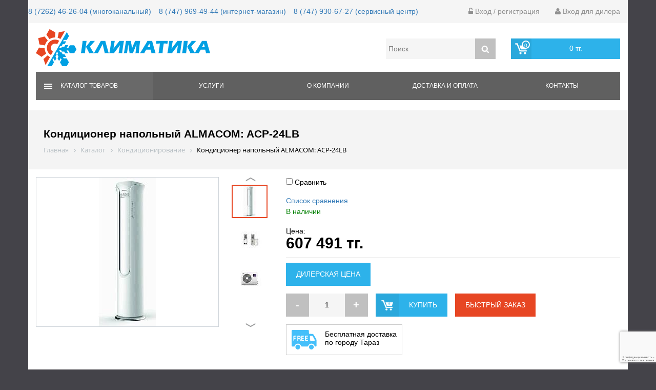

--- FILE ---
content_type: text/html; charset=UTF-8
request_url: https://climatica.kz/catalog/konditsionirovanie/134473.html
body_size: 107356
content:
<!DOCTYPE html>
<html lang="ru">
<head>
    <meta charset="utf-8">
    <meta name="description" content="">
    <meta http-equiv="X-UA-Compatible" content="IE=edge">
    <meta name="viewport" content="width=device-width, initial-scale=1, maximum-scale=1">

    <meta property="og:image" content="/local/templates/sva_clim/path/to/image.jpg">
    <meta name="mailru-domain" content="wfzKC4D2tk7OeEll" />

    <link rel="shortcut icon" href="/local/templates/sva_clim/img/favicon/favicon-16x16.png" type="image/x-icon">
    <link rel="apple-touch-icon" sizes="57x57" href="/local/templates/sva_clim/img/favicon/apple-icon-57x57.png">
    <link rel="apple-touch-icon" sizes="60x60" href="/local/templates/sva_clim/img/favicon/apple-icon-60x60.png">
    <link rel="apple-touch-icon" sizes="72x72" href="/local/templates/sva_clim/img/favicon/apple-icon-72x72.png">
    <link rel="apple-touch-icon" sizes="76x76" href="/local/templates/sva_clim/img/favicon/apple-icon-76x76.png">
    <link rel="apple-touch-icon" sizes="114x114" href="/local/templates/sva_clim/img/favicon/apple-icon-114x114.png">
    <link rel="apple-touch-icon" sizes="120x120" href="/local/templates/sva_clim/img/favicon/apple-icon-120x120.png">
    <link rel="apple-touch-icon" sizes="144x144" href="/local/templates/sva_clim/img/favicon/apple-icon-144x144.png">
    <link rel="apple-touch-icon" sizes="152x152" href="/local/templates/sva_clim/img/favicon/apple-icon-152x152.png">
    <link rel="apple-touch-icon" sizes="180x180" href="/local/templates/sva_clim/img/favicon/apple-icon-180x180.png">
    <link rel="icon" type="image/png" sizes="192x192"  href="/local/templates/sva_clim/img/favicon/android-icon-192x192.png">
    <link rel="icon" type="image/png" sizes="32x32" href="/local/templates/sva_clim/img/favicon/favicon-32x32.png">
    <link rel="icon" type="image/png" sizes="96x96" href="/local/templates/sva_clim/img/favicon/favicon-96x96.png">
    <link rel="icon" type="image/png" sizes="16x16" href="/local/templates/sva_clim/img/favicon/favicon-16x16.png">
    <link rel="manifest" href="/local/templates/sva_clim/img/favicon/manifest.json">
    <meta name="msapplication-TileColor" content="#ffffff">
    <meta name="msapplication-TileImage" content="/ms-icon-144x144.png">
    <meta name="theme-color" content="#ffffff">
        <meta name="theme-color" content="#000">
    <meta name="msapplication-navbutton-color" content="#000">
    <meta name="apple-mobile-web-app-status-bar-style" content="#000">
    <!-- Google Tag Manager -->
    <script data-skip-moving="true">(function(w,d,s,l,i){w[l]=w[l]||[];w[l].push({'gtm.start':
                new Date().getTime(),event:'gtm.js'});var f=d.getElementsByTagName(s)[0],
            j=d.createElement(s),dl=l!='dataLayer'?'&l='+l:'';j.async=true;j.src=
            'https://www.googletagmanager.com/gtm.js?id='+i+dl;f.parentNode.insertBefore(j,f);
        })(window,document,'script','dataLayer','GTM-5GDQ5JJ');</script>
    <!-- End Google Tag Manager -->
<!-- Yandex.Metrika counter -->
<noscript><div><img src="https://mc.yandex.ru/watch/72587116" style="position:absolute; left:-9999px;" alt="" /></div></noscript>
<!-- /Yandex.Metrika counter -->
    <meta http-equiv="Content-Type" content="text/html; charset=UTF-8" />
<script data-skip-moving="true">(function(w, d, n) {var cl = "bx-core";var ht = d.documentElement;var htc = ht ? ht.className : undefined;if (htc === undefined || htc.indexOf(cl) !== -1){return;}var ua = n.userAgent;if (/(iPad;)|(iPhone;)/i.test(ua)){cl += " bx-ios";}else if (/Windows/i.test(ua)){cl += ' bx-win';}else if (/Macintosh/i.test(ua)){cl += " bx-mac";}else if (/Linux/i.test(ua) && !/Android/i.test(ua)){cl += " bx-linux";}else if (/Android/i.test(ua)){cl += " bx-android";}cl += (/(ipad|iphone|android|mobile|touch)/i.test(ua) ? " bx-touch" : " bx-no-touch");cl += w.devicePixelRatio && w.devicePixelRatio >= 2? " bx-retina": " bx-no-retina";if (/AppleWebKit/.test(ua)){cl += " bx-chrome";}else if (/Opera/.test(ua)){cl += " bx-opera";}else if (/Firefox/.test(ua)){cl += " bx-firefox";}ht.className = htc ? htc + " " + cl : cl;})(window, document, navigator);</script>


<link href="/bitrix/js/ui/design-tokens/dist/ui.design-tokens.min.css?176035677923463" type="text/css"  rel="stylesheet" />
<link href="/bitrix/js/ui/fonts/opensans/ui.font.opensans.min.css?17603567792320" type="text/css"  rel="stylesheet" />
<link href="/bitrix/js/main/popup/dist/main.popup.bundle.min.css?176035742428056" type="text/css"  rel="stylesheet" />
<link href="/local/templates/sva_clim/components/bitrix/catalog/.default/style.css?1760356818697" type="text/css"  rel="stylesheet" />
<link href="/local/templates/sva_clim/components/bitrix/catalog/.default/bitrix/catalog.compare.list/.default/style.css?17603568181398" type="text/css"  rel="stylesheet" />
<link href="/local/templates/sva_clim/components/bitrix/catalog/.default/bitrix/catalog.element/.default/style.css?17603568183745" type="text/css"  rel="stylesheet" />
<link href="/bitrix/components/vyacheslav/main.order/templates/.default/style.css?1760356769296" type="text/css"  rel="stylesheet" />
<link href="/local/templates/sva_clim/js/jcarousel/skin.css?17603568182098" type="text/css"  data-template-style="true"  rel="stylesheet" />
<link href="/local/templates/sva_clim/fonts/font-awesome/font-awesome.css?176035681837396" type="text/css"  data-template-style="true"  rel="stylesheet" />
<link href="/local/templates/sva_clim/js/jquery-ui/jquery-ui.css?176035681817343" type="text/css"  data-template-style="true"  rel="stylesheet" />
<link href="/local/templates/sva_clim/js/jquery-ui/jquery-ui.structure.css?176035681816943" type="text/css"  data-template-style="true"  rel="stylesheet" />
<link href="/local/templates/sva_clim/catalog.css?17603568182958" type="text/css"  data-template-style="true"  rel="stylesheet" />
<link href="/local/templates/sva_clim/libs/mfp/magnific-popup.css?17603568187019" type="text/css"  data-template-style="true"  rel="stylesheet" />
<link href="/local/templates/sva_clim/libs/raty/jquery.raty.css?1760356818963" type="text/css"  data-template-style="true"  rel="stylesheet" />
<link href="/local/templates/sva_clim/libs/owl/owl.carousel.css?17603568184408" type="text/css"  data-template-style="true"  rel="stylesheet" />
<link href="/local/templates/sva_clim/libs/owl/owl.theme.default.css?17603568182416" type="text/css"  data-template-style="true"  rel="stylesheet" />
<link href="/local/templates/sva_clim/libs/bootstrap-grid/bootstrap-grid.css?176035681815304" type="text/css"  data-template-style="true"  rel="stylesheet" />
<link href="/local/templates/sva_clim/components/bitrix/system.auth.form/.default/style.css?1760356818752" type="text/css"  data-template-style="true"  rel="stylesheet" />
<link href="/local/templates/sva_clim/components/bitrix/system.auth.form/diler/style.css?1760356818752" type="text/css"  data-template-style="true"  rel="stylesheet" />
<link href="/local/templates/sva_clim/components/bitrix/sale.basket.basket.line/.default/style.css?17603568185051" type="text/css"  data-template-style="true"  rel="stylesheet" />
<link href="/local/templates/sva_clim/components/bitrix/menu/catalog_mobile/style.css?17603568181858" type="text/css"  data-template-style="true"  rel="stylesheet" />
<link href="/local/templates/sva_clim/components/bitrix/breadcrumb/.default/style.css?1760356818631" type="text/css"  data-template-style="true"  rel="stylesheet" />
<link href="/local/templates/sva_clim/styles.css?17603568182752" type="text/css"  data-template-style="true"  rel="stylesheet" />
<link href="/local/templates/sva_clim/template_styles.css?176035681842759" type="text/css"  data-template-style="true"  rel="stylesheet" />







    <title>Кондиционер напольный ALMACOM: ACP-24LB</title>
</head>
<body>
    <!-- Google Tag Manager (noscript) -->
    <noscript><iframe src="https://www.googletagmanager.com/ns.html?id=GTM-5GDQ5JJ" height="0" width="0" style="display:none;visibility:hidden"></iframe></noscript>
    <!-- End Google Tag Manager (noscript) -->
    <div class="container top-menu-cont">
        <div class="white-popup mfp-hide" id="auth">
            <div class="mfp-title">Авторизация</div>
            
<div class="bx-system-auth-form">
				<form class="system_auth_form" name="system_auth_form6zOYVN" method="post" target="_top" action="/catalog/konditsionirovanie/134473.html?login=yes">
							<input type="hidden" name="backurl" value="/catalog/konditsionirovanie/134473.html" />
									<input type="hidden" name="AUTH_FORM" value="Y" />
			<input type="hidden" name="TYPE" value="AUTH" />

			<div class="row input-wrap">
				<div class="col-xs-12">
					<input placeholder="Логин" type="text" name="USER_LOGIN" value="" size="17" />
									</div>
			</div>

			<div class="row input-wrap">
				<div class="col-xs-12">
					<input placeholder="Пароль" type="password" name="USER_PASSWORD" autocomplete="off" />
				</div>
			</div>
										<div class="row input-wrap">
					<div class="col-xs-12">
						<input type="checkbox" id="USER_REMEMBER_frm" name="USER_REMEMBER" value="Y" checked="checked" />
						<label for="USER_REMEMBER_frm" title="Запомнить меня на этом компьютере">Запомнить меня</label>
					</div>
				</div>
									<div class="tbl auth-toolbar">
				<div class="tr">
					<div class="td auth-lnk-wrap">
													<noindex><a id="registration-link" href="/personal/auth/registration/" rel="nofollow">Регистрация</a></noindex><br>
												<noindex><a href="/personal/auth/forgot/?forgot_password=yes&amp;backurl=%2Fcatalog%2Fkonditsionirovanie%2F134473.html" rel="nofollow">Забыли свой пароль?</a></noindex>
					</div>
					<div class="td lgn-btn-wrap">
						<input class="btn auth-btn" type="submit" name="Login" value="Войти" />
					</div>
				</div>
			</div>


					</form>
			</div>
        </div>
        <div class="white-popup mfp-hide" id="auth-diler">
            <div class="mfp-title">Вход для дилера</div>
            
<div class="bx-system-auth-form">
				<form class="system_diler_auth_form" name="system_auth_formPqgS8z" method="post" target="_top" action="/catalog/konditsionirovanie/134473.html?login=yes">
							<input type="hidden" name="backurl" value="/catalog/konditsionirovanie/134473.html" />
									<input type="hidden" name="AUTH_FORM" value="Y" />
			<input type="hidden" name="TYPE" value="AUTH" />

			<div class="row input-wrap">
				<div class="col-xs-12">
					<input placeholder="Логин" type="text" name="USER_LOGIN" value="" size="17" />
									</div>
			</div>

			<div class="row input-wrap">
				<div class="col-xs-12">
					<input placeholder="Пароль" type="password" name="USER_PASSWORD" autocomplete="off" />
				</div>
			</div>
										<div class="row input-wrap">
					<div class="col-xs-12">
						<input type="checkbox" id="USER_REMEMBER_frm" name="USER_REMEMBER" value="Y" checked="checked" />
						<label for="USER_REMEMBER_frm" title="Запомнить меня на этом компьютере">Запомнить меня</label>
					</div>
				</div>
									<div class="tbl auth-toolbar">
				<div class="tr">
					<div class="td auth-lnk-wrap">
													<noindex><a id="registration-link" href="/personal/auth/registration/" rel="nofollow">Регистрация</a></noindex><br>
												<noindex><a href="/personal/auth/forgot/?forgot_password=yes&amp;backurl=%2Fcatalog%2Fkonditsionirovanie%2F134473.html" rel="nofollow">Забыли свой пароль?</a></noindex>
					</div>
					<div class="td lgn-btn-wrap">
						<input class="btn auth-btn" type="submit" name="Login" value="Войти" />
					</div>
				</div>
			</div>


					</form>
			</div>
        </div>
        <div class="row row-flex header__top-panel">
            <div class="col header__phones">
                <a href="tel:87262462604">8 (7262) 46-26-04 (многоканальный)</a>
<a href="tel:87479694944">8 (747) 969-49-44 (интернет-магазин)</a>
<a href="tel:87479306727">8 (747) 930-67-27 (сервисный центр)</a>            </div>
            <div class="col">
                <div class="user-panel">
                                                                <a class="mfp" href="#auth"><i class="fa fa-unlock-alt"></i> Вход / регистрация</a>
                        <a class="mfp" href="#auth-diler""><i class="fa fa-user"></i> Вход для дилера</a>
                                    </div>
            </div>
            <div id="google_translate_element" style="display: flex; align-items: center"></div>

                                </div>
    </div>
    <div class="container main-cont">
        <header>
            <div class="row">
                <div class="col-xs-12 col-md-4">
                    <a class="logo" href="/">
                        <img class="img-responsive" src="/local/templates/sva_clim/img/logo.svg" alt="">
                    </a>
                </div>
                <div class="col-xs-12 col-md-3 contact">

                </div>
                <div class="col-xs-12 col-md-5">
                    <div class="tbl">
                        <div class="tr">
                            <div class="td search-wrap">
                                <div class="search-form">
<form action="/search/">
	<div class="search">
		<form action="search.php">
			<div class="tbl">
				<div class="tr">
					<div class="td">
													<input class="q" type="text" name="q" value="" placeholder="Поиск" />
											</div>
					<div class="td btn-wrap">
						<input name="s" class="btn-search" type="submit" value="" />
					</div>
				</div>
			</div>
		</form>
	</div>
</form>
</div>                            </div>
                            <div class="td cart-wrap">
                                <div id="bx_basketFKauiI" class="bx-basket bx-opener"><!--'start_frame_cache_bx_basketFKauiI'--><div class="bx-hdr-profile">
        <div class="bx-basket-block">
                    <a href="/personal/cart/" class="tbl cart">
                <div class="tr">
                                            <div class="td num-wrap">
                            <div class="num">0</div>
                        </div>
                                                                <div class="td price-wrap">
                            <div class="price">
                                                                    0&nbsp;тг.                                                            </div>
                        </div>
                                    </div>
            </a>
        
            </div>
</div><!--'end_frame_cache_bx_basketFKauiI'--></div>
                            </div>
                        </div>
                    </div>
                </div>
            </div>
        </header>
        <div class="mobile-main-menus">
            <div class="col-xs-6 px-0">
                <div class="main-menu-mobile-toggle" data-target="#catalog-menu">Каталог продукции</div>
            </div>
            <div class="col-xs-6 px-0">
                <div class="main-menu-mobile-toggle" data-target="#about-menu">О компании</div>
            </div>
            	<div class="main-menu-mobile-wrap">
        <div class="main-menu-mobile" id="catalog-menu">
            <ul>
                                                                                        <li class="parent desc">
                            <a href="/catalog/otopitelnoe_oborudovanie/">Отопительное оборудование</a>
                        <ul>
                                                                                                                                            <li class="parent desc">
                            <a href="/catalog/otopitelnoe_oborudovanie/otopitelnye_kotly/">Отопительные котлы</a>
                        <ul>
                                                                                                                                            <li class="parent">
                            <a href="/catalog/otopitelnoe_oborudovanie/otopitelnye_kotly/gazovye_2/">Газовые</a>
                        <ul>
                                                                                                                                            <li class="parent">
                            <a href="/catalog/otopitelnoe_oborudovanie/otopitelnye_kotly/gazovye_2/napolnye_2/">Напольные</a>
                        <ul>
                                                                                                                                                                                <li class="">
                                <a href="/catalog/otopitelnoe_oborudovanie/otopitelnye_kotly/gazovye_2/napolnye_2/dvukhkonturnye/">Двухконтурные</a>
                            </li>
                                                                                                                                                                                                                <li class="">
                                <a href="/catalog/otopitelnoe_oborudovanie/otopitelnye_kotly/gazovye_2/napolnye_2/odnokonturnye/">Одноконтурные</a>
                            </li>
                                                                                                                                                            </ul></li>                                                        <li class="parent">
                            <a href="/catalog/otopitelnoe_oborudovanie/otopitelnye_kotly/gazovye_2/nastennye_1/">Настенные</a>
                        <ul>
                                                                                                                                                                                <li class="">
                                <a href="/catalog/otopitelnoe_oborudovanie/otopitelnye_kotly/gazovye_2/nastennye_1/kondensatsionnye_kotly/">Конденсационные котлы</a>
                            </li>
                                                                                                                                                                                                                <li class="">
                                <a href="/catalog/otopitelnoe_oborudovanie/otopitelnye_kotly/gazovye_2/nastennye_1/traditsionnye_kotly/">Традиционные котлы</a>
                            </li>
                                                                                                                                                            </ul></li></ul></li>                                                        <li class="parent">
                            <a href="/catalog/otopitelnoe_oborudovanie/otopitelnye_kotly/elektricheskie_4/">Электрические</a>
                        <ul>
                                                                                                                                                                                <li class="">
                                <a href="/catalog/otopitelnoe_oborudovanie/otopitelnye_kotly/elektricheskie_4/evn_k/">ЭВН-К</a>
                            </li>
                                                                                                                                                                                                                <li class="">
                                <a href="/catalog/otopitelnoe_oborudovanie/otopitelnye_kotly/elektricheskie_4/oasis_6/">OASIS</a>
                            </li>
                                                                                                                                                                                                                <li class="">
                                <a href="/catalog/otopitelnoe_oborudovanie/otopitelnye_kotly/elektricheskie_4/termica_3/">TERMICA</a>
                            </li>
                                                                                                                                                            </ul></li>                                                        <li class="parent">
                            <a href="/catalog/otopitelnoe_oborudovanie/otopitelnye_kotly/zhidkotoplivnye_1/">Жидкотопливные</a>
                        <ul>
                                                                                                                                                                                <li class="">
                                <a href="/catalog/otopitelnoe_oborudovanie/otopitelnye_kotly/zhidkotoplivnye_1/kiturami_4/">Kiturami</a>
                            </li>
                                                                                                                                                            </ul></li>                                                        <li class="parent">
                            <a href="/catalog/otopitelnoe_oborudovanie/otopitelnye_kotly/komplektuyushchie_k_kotlam/">Комплектующие к котлам</a>
                        <ul>
                                                                                                                                                                                <li class="">
                                <a href="/catalog/otopitelnoe_oborudovanie/otopitelnye_kotly/komplektuyushchie_k_kotlam/protherm_5/">PROTHERM</a>
                            </li>
                                                                                                                                                                                                                <li class="">
                                <a href="/catalog/otopitelnoe_oborudovanie/otopitelnye_kotly/komplektuyushchie_k_kotlam/danko_2/">ДАНКО</a>
                            </li>
                                                                                                                                                                                                                <li class="">
                                <a href="/catalog/otopitelnoe_oborudovanie/otopitelnye_kotly/komplektuyushchie_k_kotlam/electra/">ELECTRA</a>
                            </li>
                                                                                                                                                            </ul></li>                                                                                            <li class="">
                                <a href="/catalog/otopitelnoe_oborudovanie/otopitelnye_kotly/tverdotoplivnye/">Твердотопливные</a>
                            </li>
                                                                                                                                                            </ul></li>                                                        <li class="parent desc">
                            <a href="/catalog/otopitelnoe_oborudovanie/avtomatika_i_kontrol/">Автоматика и контроль</a>
                        <ul>
                                                                                                                                            <li class="parent">
                            <a href="/catalog/otopitelnoe_oborudovanie/avtomatika_i_kontrol/izmeritelnye_pribory/">Измерительные приборы</a>
                        <ul>
                                                                                                                                            <li class="parent">
                            <a href="/catalog/otopitelnoe_oborudovanie/avtomatika_i_kontrol/izmeritelnye_pribory/termometry/">Термометры</a>
                        <ul>
                                                                                                                                                                                <li class="">
                                <a href="/catalog/otopitelnoe_oborudovanie/avtomatika_i_kontrol/izmeritelnye_pribory/termometry/bytovye_2/">Бытовые</a>
                            </li>
                                                                                                                                                                                                                <li class="">
                                <a href="/catalog/otopitelnoe_oborudovanie/avtomatika_i_kontrol/izmeritelnye_pribory/termometry/promyshlennye_2/">Промышленные</a>
                            </li>
                                                                                                                                                            </ul></li>                                                                                            <li class="">
                                <a href="/catalog/otopitelnoe_oborudovanie/avtomatika_i_kontrol/izmeritelnye_pribory/manometry/">Манометры</a>
                            </li>
                                                                                                                                                                                                                <li class="">
                                <a href="/catalog/otopitelnoe_oborudovanie/avtomatika_i_kontrol/izmeritelnye_pribory/naporomery/">Напоромеры</a>
                            </li>
                                                                                                                                                                                                                <li class="">
                                <a href="/catalog/otopitelnoe_oborudovanie/avtomatika_i_kontrol/izmeritelnye_pribory/gigrometry/">Гигрометры</a>
                            </li>
                                                                                                                                                                                                                <li class="">
                                <a href="/catalog/otopitelnoe_oborudovanie/avtomatika_i_kontrol/izmeritelnye_pribory/komplektuyushchie_k_manometram/">Комплектующие к манометрам</a>
                            </li>
                                                                                                                                                                                                                <li class="">
                                <a href="/catalog/otopitelnoe_oborudovanie/avtomatika_i_kontrol/izmeritelnye_pribory/termomanometr/">Термоманометр</a>
                            </li>
                                                                                                                                                            </ul></li>                                                                                            <li class="">
                                <a href="/catalog/otopitelnoe_oborudovanie/avtomatika_i_kontrol/udalyennyy_kontrol/">Удалённый контроль</a>
                            </li>
                                                                                                                                                            </ul></li>                                                        <li class="parent desc">
                            <a href="/catalog/otopitelnoe_oborudovanie/baki_rasshiritelnye/">Баки расширительные</a>
                        <ul>
                                                                                                                                            <li class="parent">
                            <a href="/catalog/otopitelnoe_oborudovanie/baki_rasshiritelnye/baki_dlya_goryachego_i_kholodnogo_vodosnabzheniya_/">Баки для горячего и холодного водоснабжения </a>
                        <ul>
                                                                                                                                                                                <li class="">
                                <a href="/catalog/otopitelnoe_oborudovanie/baki_rasshiritelnye/baki_dlya_goryachego_i_kholodnogo_vodosnabzheniya_/airfix/">AIRFIX</a>
                            </li>
                                                                                                                                                                                                                <li class="">
                                <a href="/catalog/otopitelnoe_oborudovanie/baki_rasshiritelnye/baki_dlya_goryachego_i_kholodnogo_vodosnabzheniya_/valtec_5/">VALTEC</a>
                            </li>
                                                                                                                                                                                                                <li class="">
                                <a href="/catalog/otopitelnoe_oborudovanie/baki_rasshiritelnye/baki_dlya_goryachego_i_kholodnogo_vodosnabzheniya_/oasis_7/">OASIS</a>
                            </li>
                                                                                                                                                            </ul></li>                                                        <li class="parent">
                            <a href="/catalog/otopitelnoe_oborudovanie/baki_rasshiritelnye/baki_dlya_otopleniya/">Баки для отопления</a>
                        <ul>
                                                                                                                                                                                <li class="">
                                <a href="/catalog/otopitelnoe_oborudovanie/baki_rasshiritelnye/baki_dlya_otopleniya/flexcon/">FLEXCON</a>
                            </li>
                                                                                                                                                                                                                <li class="">
                                <a href="/catalog/otopitelnoe_oborudovanie/baki_rasshiritelnye/baki_dlya_otopleniya/oasis_8/">OASIS</a>
                            </li>
                                                                                                                                                                                                                <li class="">
                                <a href="/catalog/otopitelnoe_oborudovanie/baki_rasshiritelnye/baki_dlya_otopleniya/kreplenie_dlya_rasshiritelnykh_bakov/">Крепление для расширительных баков</a>
                            </li>
                                                                                                                                                            </ul></li></ul></li>                                                                                            <li class="desc">
                                <a href="/catalog/otopitelnoe_oborudovanie/vodyanye_teploventilyatory/">Водяные тепловентиляторы</a>
                            </li>
                                                                                                                                                                            <li class="parent desc">
                            <a href="/catalog/otopitelnoe_oborudovanie/gazovoe_oborudovanie/">Газовое оборудование</a>
                        <ul>
                                                                                                                                                                                <li class="">
                                <a href="/catalog/otopitelnoe_oborudovanie/gazovoe_oborudovanie/dielektriki/">Диэлектрики</a>
                            </li>
                                                                                                                                                                                                                <li class="">
                                <a href="/catalog/otopitelnoe_oborudovanie/gazovoe_oborudovanie/reduktory_davleniya/">Редукторы давления</a>
                            </li>
                                                                                                                                                                                                                <li class="">
                                <a href="/catalog/otopitelnoe_oborudovanie/gazovoe_oborudovanie/sistemy_avtokontrolya_zagazovannosti/">Системы автоконтроля загазованности</a>
                            </li>
                                                                                                                                                                                                                <li class="">
                                <a href="/catalog/otopitelnoe_oborudovanie/gazovoe_oborudovanie/schetchiki_gazovye/">Счетчики газовые</a>
                            </li>
                                                                                                                                                                                                                <li class="">
                                <a href="/catalog/otopitelnoe_oborudovanie/gazovoe_oborudovanie/filtry_2/">Фильтры</a>
                            </li>
                                                                                                                                                                                                                <li class="">
                                <a href="/catalog/otopitelnoe_oborudovanie/gazovoe_oborudovanie/shlangi_i_podvodka/">Шланги и подводка</a>
                            </li>
                                                                                                                                                            </ul></li>                                                        <li class="parent desc">
                            <a href="/catalog/otopitelnoe_oborudovanie/dymokhody/">Дымоходы</a>
                        <ul>
                                                                                                                                                                                <li class="">
                                <a href="/catalog/otopitelnoe_oborudovanie/dymokhody/dlya_vodonagrevateley/">Для водонагревателей</a>
                            </li>
                                                                                                                                                                                                                <li class="">
                                <a href="/catalog/otopitelnoe_oborudovanie/dymokhody/dlya_napolnykh_kotlov/">Для напольных котлов</a>
                            </li>
                                                                                                                                                                            <li class="parent">
                            <a href="/catalog/otopitelnoe_oborudovanie/dymokhody/dlya_nastennykh_kotlov/">Для настенных котлов</a>
                        <ul>
                                                                                                                                                                                <li class="">
                                <a href="/catalog/otopitelnoe_oborudovanie/dymokhody/dlya_nastennykh_kotlov/ariston_4/">ARISTON</a>
                            </li>
                                                                                                                                                                                                                <li class="">
                                <a href="/catalog/otopitelnoe_oborudovanie/dymokhody/dlya_nastennykh_kotlov/kiturami_1/">KITURAMI</a>
                            </li>
                                                                                                                                                                                                                <li class="">
                                <a href="/catalog/otopitelnoe_oborudovanie/dymokhody/dlya_nastennykh_kotlov/protherm_1/">PROTHERM</a>
                            </li>
                                                                                                                                                                                                                <li class="">
                                <a href="/catalog/otopitelnoe_oborudovanie/dymokhody/dlya_nastennykh_kotlov/vaillant/">VAILLANT</a>
                            </li>
                                                                                                                                                                                                                <li class="">
                                <a href="/catalog/otopitelnoe_oborudovanie/dymokhody/dlya_nastennykh_kotlov/alanda_1/">ALANDA</a>
                            </li>
                                                                                                                                                                                                                <li class="">
                                <a href="/catalog/otopitelnoe_oborudovanie/dymokhody/dlya_nastennykh_kotlov/bosch_3/">BOSCH</a>
                            </li>
                                                                                                                                                            </ul></li></ul></li>                                                        <li class="parent desc">
                            <a href="/catalog/otopitelnoe_oborudovanie/otopitelnye_pribory/">Отопительные приборы</a>
                        <ul>
                                                                                                                                            <li class="parent">
                            <a href="/catalog/otopitelnoe_oborudovanie/otopitelnye_pribory/alyuminievye_radiatory/">Алюминиевые радиаторы</a>
                        <ul>
                                                                                                                                                                                <li class="">
                                <a href="/catalog/otopitelnoe_oborudovanie/otopitelnye_pribory/alyuminievye_radiatory/tipido/">TIPIDO</a>
                            </li>
                                                                                                                                                                                                                <li class="">
                                <a href="/catalog/otopitelnoe_oborudovanie/otopitelnye_pribory/alyuminievye_radiatory/uno/">UNO</a>
                            </li>
                                                                                                                                                                                                                <li class="">
                                <a href="/catalog/otopitelnoe_oborudovanie/otopitelnye_pribory/alyuminievye_radiatory/oasis_4/">OASIS</a>
                            </li>
                                                                                                                                                                                                                <li class="">
                                <a href="/catalog/otopitelnoe_oborudovanie/otopitelnye_pribory/alyuminievye_radiatory/royal_thermo/">ROYAL THERMO</a>
                            </li>
                                                                                                                                                            </ul></li>                                                        <li class="parent">
                            <a href="/catalog/otopitelnoe_oborudovanie/otopitelnye_pribory/bimetallicheskie_radiatory/">Биметаллические радиаторы</a>
                        <ul>
                                                                                                                                                                                <li class="">
                                <a href="/catalog/otopitelnoe_oborudovanie/otopitelnye_pribory/bimetallicheskie_radiatory/uno_1/">UNO</a>
                            </li>
                                                                                                                                                                                                                <li class="">
                                <a href="/catalog/otopitelnoe_oborudovanie/otopitelnye_pribory/bimetallicheskie_radiatory/oasis_5/">OASIS</a>
                            </li>
                                                                                                                                                                                                                <li class="">
                                <a href="/catalog/otopitelnoe_oborudovanie/otopitelnye_pribory/bimetallicheskie_radiatory/royal_thermo_1/">ROYAL THERMO</a>
                            </li>
                                                                                                                                                                                                                <li class="">
                                <a href="/catalog/otopitelnoe_oborudovanie/otopitelnye_pribory/bimetallicheskie_radiatory/unitech/">UNITECH</a>
                            </li>
                                                                                                                                                                                                                <li class="">
                                <a href="/catalog/otopitelnoe_oborudovanie/otopitelnye_pribory/bimetallicheskie_radiatory/halsen/">HALSEN</a>
                            </li>
                                                                                                                                                            </ul></li>                                                        <li class="parent">
                            <a href="/catalog/otopitelnoe_oborudovanie/otopitelnye_pribory/konvektory_vstraivaemye_v_pol/">Конвекторы встраиваемые в пол</a>
                        <ul>
                                                                                                                                                                                <li class="">
                                <a href="/catalog/otopitelnoe_oborudovanie/otopitelnye_pribory/konvektory_vstraivaemye_v_pol/bez_ventilyatora/">Без вентилятора</a>
                            </li>
                                                                                                                                                                            <li class="parent">
                            <a href="/catalog/otopitelnoe_oborudovanie/otopitelnye_pribory/konvektory_vstraivaemye_v_pol/s_ventilyatorom/">С вентилятором</a>
                        <ul>
                                                                                                                                                                                <li class="">
                                <a href="/catalog/otopitelnoe_oborudovanie/otopitelnye_pribory/konvektory_vstraivaemye_v_pol/s_ventilyatorom/konvektory_1/">Конвекторы</a>
                            </li>
                                                                                                                                                                                                                <li class="">
                                <a href="/catalog/otopitelnoe_oborudovanie/otopitelnye_pribory/konvektory_vstraivaemye_v_pol/s_ventilyatorom/regulyatory_skorosti_1/">Регуляторы скорости</a>
                            </li>
                                                                                                                                                            </ul></li></ul></li>                                                        <li class="parent">
                            <a href="/catalog/otopitelnoe_oborudovanie/otopitelnye_pribory/panelnye_radiatory/">Панельные радиаторы</a>
                        <ul>
                                                                                                                                                                                <li class="">
                                <a href="/catalog/otopitelnoe_oborudovanie/otopitelnye_pribory/panelnye_radiatory/bjorne/">BJORNE</a>
                            </li>
                                                                                                                                                                                                                <li class="">
                                <a href="/catalog/otopitelnoe_oborudovanie/otopitelnye_pribory/panelnye_radiatory/vaillant_2/">VAILLANT</a>
                            </li>
                                                                                                                                                            </ul></li>                                                        <li class="parent">
                            <a href="/catalog/otopitelnoe_oborudovanie/otopitelnye_pribory/fenkoyly/">Фенкойлы</a>
                        <ul>
                                                                                                                                                                                <li class="">
                                <a href="/catalog/otopitelnoe_oborudovanie/otopitelnye_pribory/fenkoyly/almacom_11/">ALMACOM</a>
                            </li>
                                                                                                                                                            </ul></li>                                                        <li class="parent">
                            <a href="/catalog/otopitelnoe_oborudovanie/otopitelnye_pribory/komplektuyushchie_k_radiatoram/">Комплектующие к радиаторам</a>
                        <ul>
                                                                                                                                                                                <li class="">
                                <a href="/catalog/otopitelnoe_oborudovanie/otopitelnye_pribory/komplektuyushchie_k_radiatoram/elsotherm_1/">ELSOTHERM</a>
                            </li>
                                                                                                                                                                                                                <li class="">
                                <a href="/catalog/otopitelnoe_oborudovanie/otopitelnye_pribory/komplektuyushchie_k_radiatoram/tipido_1/">TIPIDO</a>
                            </li>
                                                                                                                                                                                                                <li class="">
                                <a href="/catalog/otopitelnoe_oborudovanie/otopitelnye_pribory/komplektuyushchie_k_radiatoram/uno_2/">UNO</a>
                            </li>
                                                                                                                                                                                                                <li class="">
                                <a href="/catalog/otopitelnoe_oborudovanie/otopitelnye_pribory/komplektuyushchie_k_radiatoram/royal_thermo_2/">ROYAL THERMO</a>
                            </li>
                                                                                                                                                                                                                <li class="">
                                <a href="/catalog/otopitelnoe_oborudovanie/otopitelnye_pribory/komplektuyushchie_k_radiatoram/oasis_16/">OASIS</a>
                            </li>
                                                                                                                                                            </ul></li></ul></li>                                                        <li class="parent desc">
                            <a href="/catalog/otopitelnoe_oborudovanie/polotentsesushiteli/">Полотенцесушители</a>
                        <ul>
                                                                                                                                            <li class="parent">
                            <a href="/catalog/otopitelnoe_oborudovanie/polotentsesushiteli/vodyanye/">Водяные</a>
                        <ul>
                                                                                                                                                                                <li class="">
                                <a href="/catalog/otopitelnoe_oborudovanie/polotentsesushiteli/vodyanye/vitalyuks/">ВИТАЛЮКС</a>
                            </li>
                                                                                                                                                                                                                <li class="">
                                <a href="/catalog/otopitelnoe_oborudovanie/polotentsesushiteli/vodyanye/oasis_9/">OASIS</a>
                            </li>
                                                                                                                                                                                                                <li class="">
                                <a href="/catalog/otopitelnoe_oborudovanie/polotentsesushiteli/vodyanye/dvin_2/">ДВИН</a>
                            </li>
                                                                                                                                                                                                                <li class="">
                                <a href="/catalog/otopitelnoe_oborudovanie/polotentsesushiteli/vodyanye/komplektuyushchie_2/">Комплектующие</a>
                            </li>
                                                                                                                                                                                                                <li class="">
                                <a href="/catalog/otopitelnoe_oborudovanie/polotentsesushiteli/vodyanye/olimp/">ОЛИМП</a>
                            </li>
                                                                                                                                                            </ul></li>                                                        <li class="parent">
                            <a href="/catalog/otopitelnoe_oborudovanie/polotentsesushiteli/elektricheskie_5/">Электрические</a>
                        <ul>
                                                                                                                                                                                <li class="">
                                <a href="/catalog/otopitelnoe_oborudovanie/polotentsesushiteli/elektricheskie_5/teplolyuks_1/">Теплолюкс</a>
                            </li>
                                                                                                                                                            </ul></li></ul></li>                                                        <li class="parent desc">
                            <a href="/catalog/otopitelnoe_oborudovanie/teplonositel_dlya_sistem_otopleniya/">Теплоноситель для систем отопления</a>
                        <ul>
                                                                                                                                                                                <li class="">
                                <a href="/catalog/otopitelnoe_oborudovanie/teplonositel_dlya_sistem_otopleniya/propilenglikol/">Пропиленгликоль</a>
                            </li>
                                                                                                                                                                                                                <li class="">
                                <a href="/catalog/otopitelnoe_oborudovanie/teplonositel_dlya_sistem_otopleniya/etilenglikol/">Этиленгликоль</a>
                            </li>
                                                                                                                                                            </ul></li>                                                        <li class="parent desc">
                            <a href="/catalog/otopitelnoe_oborudovanie/zip_kotly/">ЗИП котлы</a>
                        <ul>
                                                                                                                                                                                <li class="">
                                <a href="/catalog/otopitelnoe_oborudovanie/zip_kotly/zip_ariston_2/">ЗИП Ariston</a>
                            </li>
                                                                                                                                                                                                                <li class="">
                                <a href="/catalog/otopitelnoe_oborudovanie/zip_kotly/zip_baxi_1/">ЗИП Baxi</a>
                            </li>
                                                                                                                                                                                                                <li class="">
                                <a href="/catalog/otopitelnoe_oborudovanie/zip_kotly/zip_electrolux_1/">ЗИП Electrolux</a>
                            </li>
                                                                                                                                                                                                                <li class="">
                                <a href="/catalog/otopitelnoe_oborudovanie/zip_kotly/zip_elsotherm_1/">ЗИП Elsotherm</a>
                            </li>
                                                                                                                                                                                                                <li class="">
                                <a href="/catalog/otopitelnoe_oborudovanie/zip_kotly/zip_kiturami_1/">ЗИП Kiturami</a>
                            </li>
                                                                                                                                                                                                                <li class="">
                                <a href="/catalog/otopitelnoe_oborudovanie/zip_kotly/zip_navien_1/">ЗИП Navien</a>
                            </li>
                                                                                                                                                                                                                <li class="">
                                <a href="/catalog/otopitelnoe_oborudovanie/zip_kotly/zip_protherm_1/">ЗИП Protherm</a>
                            </li>
                                                                                                                                                                                                                <li class="">
                                <a href="/catalog/otopitelnoe_oborudovanie/zip_kotly/zip_weller_1/">ЗИП Weller</a>
                            </li>
                                                                                                                                                                                                                <li class="">
                                <a href="/catalog/otopitelnoe_oborudovanie/zip_kotly/zip_danko_2/">ЗИП Данко</a>
                            </li>
                                                                                                                                                            </ul></li>                                                        <li class="parent desc">
                            <a href="/catalog/otopitelnoe_oborudovanie/gazovye_infrakrasnye_obogrevateli_dlya_promyshlennykh_pomeshcheniy/">Газовые инфракрасные обогреватели для промышленных помещений</a>
                        <ul>
                                                                                                                                                                                <li class="">
                                <a href="/catalog/otopitelnoe_oborudovanie/gazovye_infrakrasnye_obogrevateli_dlya_promyshlennykh_pomeshcheniy/maxima/">MAXIMA</a>
                            </li>
                                                                                                                                                                                                                <li class="">
                                <a href="/catalog/otopitelnoe_oborudovanie/gazovye_infrakrasnye_obogrevateli_dlya_promyshlennykh_pomeshcheniy/optima_plus/">OPTIMA PLUS</a>
                            </li>
                                                                                                                                                                                                                <li class="">
                                <a href="/catalog/otopitelnoe_oborudovanie/gazovye_infrakrasnye_obogrevateli_dlya_promyshlennykh_pomeshcheniy/prima/">PRIMA</a>
                            </li>
                                                                                                                                                                                                                <li class="">
                                <a href="/catalog/otopitelnoe_oborudovanie/gazovye_infrakrasnye_obogrevateli_dlya_promyshlennykh_pomeshcheniy/aksessuary/">АКСЕССУАРЫ</a>
                            </li>
                                                                                                                                                            </ul></li></ul></li>                                                        <li class="parent desc">
                            <a href="/catalog/obogrevateli/">Обогреватели</a>
                        <ul>
                                                                                                                                            <li class="parent desc">
                            <a href="/catalog/obogrevateli/kaminy_elektricheskie/">Камины электрические</a>
                        <ul>
                                                                                                                                                                                <li class="">
                                <a href="/catalog/obogrevateli/kaminy_elektricheskie/kaminokomplekty/">Каминокомплекты</a>
                            </li>
                                                                                                                                                                                                                <li class="">
                                <a href="/catalog/obogrevateli/kaminy_elektricheskie/ochagi_1/">Очаги</a>
                            </li>
                                                                                                                                                            </ul></li>                                                        <li class="parent desc">
                            <a href="/catalog/obogrevateli/konvektory/">Конвекторы</a>
                        <ul>
                                                                                                                                                                                <li class="">
                                <a href="/catalog/obogrevateli/konvektory/ballu_1/">BALLU</a>
                            </li>
                                                                                                                                                                                                                <li class="">
                                <a href="/catalog/obogrevateli/konvektory/zanussi/">ZANUSSI</a>
                            </li>
                                                                                                                                                                                                                <li class="">
                                <a href="/catalog/obogrevateli/konvektory/royal_clima/">ROYAL Clima</a>
                            </li>
                                                                                                                                                                                                                <li class="">
                                <a href="/catalog/obogrevateli/konvektory/oasis_11/">OASIS</a>
                            </li>
                                                                                                                                                                                                                <li class="">
                                <a href="/catalog/obogrevateli/konvektory/otex_4/">OTEX</a>
                            </li>
                                                                                                                                                            </ul></li>                                                        <li class="parent desc">
                            <a href="/catalog/obogrevateli/obogrevateli_infrakrasnye/">Обогреватели инфракрасные</a>
                        <ul>
                                                                                                                                            <li class="parent">
                            <a href="/catalog/obogrevateli/obogrevateli_infrakrasnye/gazovye_1/">Газовые</a>
                        <ul>
                                                                                                                                                                                <li class="">
                                <a href="/catalog/obogrevateli/obogrevateli_infrakrasnye/gazovye_1/ballu_2/">BALLU</a>
                            </li>
                                                                                                                                                            </ul></li>                                                        <li class="parent">
                            <a href="/catalog/obogrevateli/obogrevateli_infrakrasnye/elektricheskie_1/">Электрические</a>
                        <ul>
                                                                                                                                                                                <li class="">
                                <a href="/catalog/obogrevateli/obogrevateli_infrakrasnye/elektricheskie_1/ballu_3/">BALLU</a>
                            </li>
                                                                                                                                                                                                                <li class="">
                                <a href="/catalog/obogrevateli/obogrevateli_infrakrasnye/elektricheskie_1/ergna/">ЭРГНА</a>
                            </li>
                                                                                                                                                            </ul></li></ul></li>                                                                                            <li class="desc">
                                <a href="/catalog/obogrevateli/radiatory_konvektsionnye/">Радиаторы конвекционные</a>
                            </li>
                                                                                                                                                                            <li class="parent desc">
                            <a href="/catalog/obogrevateli/radiatory_maslyanye/">Радиаторы масляные</a>
                        <ul>
                                                                                                                                                                                <li class="">
                                <a href="/catalog/obogrevateli/radiatory_maslyanye/resanta/">РЕСАНТА</a>
                            </li>
                                                                                                                                                                                                                <li class="">
                                <a href="/catalog/obogrevateli/radiatory_maslyanye/otex_1/">OTEX</a>
                            </li>
                                                                                                                                                                                                                <li class="">
                                <a href="/catalog/obogrevateli/radiatory_maslyanye/royal_clima_1/">ROYAL CLIMA</a>
                            </li>
                                                                                                                                                                                                                <li class="">
                                <a href="/catalog/obogrevateli/radiatory_maslyanye/timberk_10/">TIMBERK</a>
                            </li>
                                                                                                                                                                                                                <li class="">
                                <a href="/catalog/obogrevateli/radiatory_maslyanye/oasis_12/">OASIS</a>
                            </li>
                                                                                                                                                            </ul></li>                                                        <li class="parent desc">
                            <a href="/catalog/obogrevateli/teploventilyatory/">Тепловентиляторы</a>
                        <ul>
                                                                                                                                            <li class="parent">
                            <a href="/catalog/obogrevateli/teploventilyatory/napolnye_1/">Напольные</a>
                        <ul>
                                                                                                                                                                                <li class="">
                                <a href="/catalog/obogrevateli/teploventilyatory/napolnye_1/resanta_6/">Ресанта</a>
                            </li>
                                                                                                                                                            </ul></li>                                                        <li class="parent">
                            <a href="/catalog/obogrevateli/teploventilyatory/nastennye/">Настенные</a>
                        <ul>
                                                                                                                                                                                <li class="">
                                <a href="/catalog/obogrevateli/teploventilyatory/nastennye/ballu_5/">BALLU</a>
                            </li>
                                                                                                                                                                                                                <li class="">
                                <a href="/catalog/obogrevateli/teploventilyatory/nastennye/otex_3/">OTEX</a>
                            </li>
                                                                                                                                                                                                                <li class="">
                                <a href="/catalog/obogrevateli/teploventilyatory/nastennye/resanta_5/">РЕСАНТА</a>
                            </li>
                                                                                                                                                            </ul></li>                                                        <li class="parent">
                            <a href="/catalog/obogrevateli/teploventilyatory/nastolnye_1/">Настольные</a>
                        <ul>
                                                                                                                                                                                <li class="">
                                <a href="/catalog/obogrevateli/teploventilyatory/nastolnye_1/timberk_4/">TIMBERK</a>
                            </li>
                                                                                                                                                                                                                <li class="">
                                <a href="/catalog/obogrevateli/teploventilyatory/nastolnye_1/zanussi_1/">ZANUSSI</a>
                            </li>
                                                                                                                                                                                                                <li class="">
                                <a href="/catalog/obogrevateli/teploventilyatory/nastolnye_1/oasis_13/">OASIS</a>
                            </li>
                                                                                                                                                            </ul></li></ul></li>                                                        <li class="parent desc">
                            <a href="/catalog/obogrevateli/teplovozdushnye_zavesy/">Тепловоздушные завесы</a>
                        <ul>
                                                                                                                                            <li class="parent">
                            <a href="/catalog/obogrevateli/teplovozdushnye_zavesy/elektricheskie_2/">Электрические</a>
                        <ul>
                                                                                                                                                                                <li class="">
                                <a href="/catalog/obogrevateli/teplovozdushnye_zavesy/elektricheskie_2/ballu_7/">BALLU</a>
                            </li>
                                                                                                                                                                                                                <li class="">
                                <a href="/catalog/obogrevateli/teplovozdushnye_zavesy/elektricheskie_2/resanta_2/">РЕСАНТА</a>
                            </li>
                                                                                                                                                            </ul></li></ul></li>                                                        <li class="parent desc">
                            <a href="/catalog/obogrevateli/teplovye_pushki/">Тепловые пушки</a>
                        <ul>
                                                                                                                                            <li class="parent">
                            <a href="/catalog/obogrevateli/teplovye_pushki/gazovye_/">Газовые </a>
                        <ul>
                                                                                                                                                                                <li class="">
                                <a href="/catalog/obogrevateli/teplovye_pushki/gazovye_/ballu_8/">BALLU</a>
                            </li>
                                                                                                                                                            </ul></li>                                                        <li class="parent">
                            <a href="/catalog/obogrevateli/teplovye_pushki/elektricheskie_3/">Электрические</a>
                        <ul>
                                                                                                                                                                                <li class="">
                                <a href="/catalog/obogrevateli/teplovye_pushki/elektricheskie_3/ballu_9/">BALLU</a>
                            </li>
                                                                                                                                                                                                                <li class="">
                                <a href="/catalog/obogrevateli/teplovye_pushki/elektricheskie_3/timberk_5/">TIMBERK</a>
                            </li>
                                                                                                                                                            </ul></li></ul></li></ul></li>                                                        <li class="parent desc">
                            <a href="/catalog/vodonagrevateli/">Водонагреватели</a>
                        <ul>
                                                                                                                                            <li class="parent desc">
                            <a href="/catalog/vodonagrevateli/gazovye/">Газовые</a>
                        <ul>
                                                                                                                                            <li class="parent">
                            <a href="/catalog/vodonagrevateli/gazovye/nakopitelnye/">Накопительные</a>
                        <ul>
                                                                                                                                            <li class="parent">
                            <a href="/catalog/vodonagrevateli/gazovye/nakopitelnye/ariston/">ARISTON</a>
                        <ul>
                                                                                                                                                                                <li class="">
                                <a href="/catalog/vodonagrevateli/gazovye/nakopitelnye/ariston/seriya_sga/">серия SGA</a>
                            </li>
                                                                                                                                                            </ul></li>                                                                                            <li class="">
                                <a href="/catalog/vodonagrevateli/gazovye/nakopitelnye/termica/">TERMICA</a>
                            </li>
                                                                                                                                                            </ul></li>                                                        <li class="parent">
                            <a href="/catalog/vodonagrevateli/gazovye/protochnye/">Проточные</a>
                        <ul>
                                                                                                                                                                                <li class="">
                                <a href="/catalog/vodonagrevateli/gazovye/protochnye/ariston_2/">ARISTON</a>
                            </li>
                                                                                                                                                                                                                <li class="">
                                <a href="/catalog/vodonagrevateli/gazovye/protochnye/ballu_11/">BALLU</a>
                            </li>
                                                                                                                                                                                                                <li class="">
                                <a href="/catalog/vodonagrevateli/gazovye/protochnye/oasis_14/">OASIS</a>
                            </li>
                                                                                                                                                            </ul></li></ul></li>                                                        <li class="parent desc">
                            <a href="/catalog/vodonagrevateli/elektricheskie_6/">Электрические</a>
                        <ul>
                                                                                                                                            <li class="parent">
                            <a href="/catalog/vodonagrevateli/elektricheskie_6/nakopitelnye_1/">Накопительные</a>
                        <ul>
                                                                                                                                                                                <li class="">
                                <a href="/catalog/vodonagrevateli/elektricheskie_6/nakopitelnye_1/ariston_3/">ARISTON</a>
                            </li>
                                                                                                                                                                                                                <li class="">
                                <a href="/catalog/vodonagrevateli/elektricheskie_6/nakopitelnye_1/regent_1/">REGENT</a>
                            </li>
                                                                                                                                                                                                                <li class="">
                                <a href="/catalog/vodonagrevateli/elektricheskie_6/nakopitelnye_1/oasis_2/">OASIS</a>
                            </li>
                                                                                                                                                                                                                <li class="">
                                <a href="/catalog/vodonagrevateli/elektricheskie_6/nakopitelnye_1/zanussi_4/">ZANUSSI</a>
                            </li>
                                                                                                                                                                                                                <li class="">
                                <a href="/catalog/vodonagrevateli/elektricheskie_6/nakopitelnye_1/ballu_16/">BALLU</a>
                            </li>
                                                                                                                                                                                                                <li class="">
                                <a href="/catalog/vodonagrevateli/elektricheskie_6/nakopitelnye_1/royal_thermo_3/">ROYAL THERMO</a>
                            </li>
                                                                                                                                                                                                                <li class="">
                                <a href="/catalog/vodonagrevateli/elektricheskie_6/nakopitelnye_1/resanta_7/">РЕСАНТА</a>
                            </li>
                                                                                                                                                            </ul></li>                                                        <li class="parent">
                            <a href="/catalog/vodonagrevateli/elektricheskie_6/protochnye_1/">Проточные</a>
                        <ul>
                                                                                                                                                                                <li class="">
                                <a href="/catalog/vodonagrevateli/elektricheskie_6/protochnye_1/atmor/">ATMOR</a>
                            </li>
                                                                                                                                                                                                                <li class="">
                                <a href="/catalog/vodonagrevateli/elektricheskie_6/protochnye_1/hyundai/">HYUNDAI</a>
                            </li>
                                                                                                                                                                                                                <li class="">
                                <a href="/catalog/vodonagrevateli/elektricheskie_6/protochnye_1/termica_1/">TERMICA</a>
                            </li>
                                                                                                                                                                                                                <li class="">
                                <a href="/catalog/vodonagrevateli/elektricheskie_6/protochnye_1/zanussi_5/">ZANUSSI</a>
                            </li>
                                                                                                                                                            </ul></li></ul></li>                                                        <li class="parent desc">
                            <a href="/catalog/vodonagrevateli/kosvennogo_nagreva/">Косвенного нагрева</a>
                        <ul>
                                                                                                                                                                                <li class="">
                                <a href="/catalog/vodonagrevateli/kosvennogo_nagreva/huch/">HUCH</a>
                            </li>
                                                                                                                                                            </ul></li>                                                        <li class="parent">
                            <a href="/catalog/vodonagrevateli/zip_vodonagrevateli/">ЗИП Водонагреватели</a>
                        <ul>
                                                                                                                                                                                <li class="">
                                <a href="/catalog/vodonagrevateli/zip_vodonagrevateli/zip_ariston/">ЗИП ARISTON</a>
                            </li>
                                                                                                                                                                                                                <li class="">
                                <a href="/catalog/vodonagrevateli/zip_vodonagrevateli/zip_timberk/">ЗИП TIMBERK</a>
                            </li>
                                                                                                                                                            </ul></li></ul></li>                                                        <li class="parent desc">
                            <a href="/catalog/konditsionirovanie/">Кондиционирование</a>
                        <ul>
                                                                                                                                            <li class="parent desc">
                            <a href="/catalog/konditsionirovanie/nastennye_split_sistemy/">Настенные сплит системы</a>
                        <ul>
                                                                                                                                            <li class="parent">
                            <a href="/catalog/konditsionirovanie/nastennye_split_sistemy/invertornye/">Инверторные</a>
                        <ul>
                                                                                                                                                                                <li class="">
                                <a href="/catalog/konditsionirovanie/nastennye_split_sistemy/invertornye/gree_4/">GREE</a>
                            </li>
                                                                                                                                                                                                                <li class="">
                                <a href="/catalog/konditsionirovanie/nastennye_split_sistemy/invertornye/lg_1/">LG</a>
                            </li>
                                                                                                                                                                                                                <li class="">
                                <a href="/catalog/konditsionirovanie/nastennye_split_sistemy/invertornye/electrolux_5/">ELECTROLUX</a>
                            </li>
                                                                                                                                                                                                                <li class="">
                                <a href="/catalog/konditsionirovanie/nastennye_split_sistemy/invertornye/royal_clima_3/">ROYAL CLIMA</a>
                            </li>
                                                                                                                                                                                                                <li class="">
                                <a href="/catalog/konditsionirovanie/nastennye_split_sistemy/invertornye/samsung_1/">SAMSUNG</a>
                            </li>
                                                                                                                                                                                                                <li class="">
                                <a href="/catalog/konditsionirovanie/nastennye_split_sistemy/invertornye/haier/">HAIER</a>
                            </li>
                                                                                                                                                            </ul></li>                                                        <li class="parent">
                            <a href="/catalog/konditsionirovanie/nastennye_split_sistemy/traditsionnye_on_off/">Традиционные (on-off)</a>
                        <ul>
                                                                                                                                                                                <li class="">
                                <a href="/catalog/konditsionirovanie/nastennye_split_sistemy/traditsionnye_on_off/electrolux_1/">ELECTROLUX</a>
                            </li>
                                                                                                                                                                                                                <li class="">
                                <a href="/catalog/konditsionirovanie/nastennye_split_sistemy/traditsionnye_on_off/gree_5/">GREE</a>
                            </li>
                                                                                                                                                                                                                <li class="">
                                <a href="/catalog/konditsionirovanie/nastennye_split_sistemy/traditsionnye_on_off/otex/">OTEX</a>
                            </li>
                                                                                                                                                                                                                <li class="">
                                <a href="/catalog/konditsionirovanie/nastennye_split_sistemy/traditsionnye_on_off/ditreex/">DITREEX</a>
                            </li>
                                                                                                                                                                                                                <li class="">
                                <a href="/catalog/konditsionirovanie/nastennye_split_sistemy/traditsionnye_on_off/almacom_4/">ALMACOM</a>
                            </li>
                                                                                                                                                                                                                <li class="">
                                <a href="/catalog/konditsionirovanie/nastennye_split_sistemy/traditsionnye_on_off/xigma/">XIGMA</a>
                            </li>
                                                                                                                                                                                                                <li class="">
                                <a href="/catalog/konditsionirovanie/nastennye_split_sistemy/traditsionnye_on_off/royal_clima_4/">ROYAL CLIMA</a>
                            </li>
                                                                                                                                                                                                                <li class="">
                                <a href="/catalog/konditsionirovanie/nastennye_split_sistemy/traditsionnye_on_off/biryusa/">Бирюса</a>
                            </li>
                                                                                                                                                                                                                <li class="">
                                <a href="/catalog/konditsionirovanie/nastennye_split_sistemy/traditsionnye_on_off/ballu_14/">BALLU</a>
                            </li>
                                                                                                                                                                                                                <li class="">
                                <a href="/catalog/konditsionirovanie/nastennye_split_sistemy/traditsionnye_on_off/haier_1/">HAIER</a>
                            </li>
                                                                                                                                                                                                                <li class="">
                                <a href="/catalog/konditsionirovanie/nastennye_split_sistemy/traditsionnye_on_off/oasis_19/">Oasis</a>
                            </li>
                                                                                                                                                            </ul></li></ul></li>                                                        <li class="parent desc">
                            <a href="/catalog/konditsionirovanie/napolnye_split_sistemy/">Напольные сплит системы</a>
                        <ul>
                                                                                                                                                                                <li class="">
                                <a href="/catalog/konditsionirovanie/napolnye_split_sistemy/almacom_1/">ALMACOM</a>
                            </li>
                                                                                                                                                                                                                <li class="">
                                <a href="/catalog/konditsionirovanie/napolnye_split_sistemy/otex_2/">OTEX</a>
                            </li>
                                                                                                                                                                                                                <li class="">
                                <a href="/catalog/konditsionirovanie/napolnye_split_sistemy/tcl/">TCL</a>
                            </li>
                                                                                                                                                            </ul></li>                                                        <li class="parent">
                            <a href="/catalog/konditsionirovanie/napolno_potolochnye_split_sistemy_1/">Напольно-потолочные сплит системы</a>
                        <ul>
                                                                                                                                                                                <li class="">
                                <a href="/catalog/konditsionirovanie/napolno_potolochnye_split_sistemy_1/midea_12/">MIDEA</a>
                            </li>
                                                                                                                                                                                                                <li class="">
                                <a href="/catalog/konditsionirovanie/napolno_potolochnye_split_sistemy_1/ballu_15/">BALLU</a>
                            </li>
                                                                                                                                                            </ul></li>                                                        <li class="parent desc">
                            <a href="/catalog/konditsionirovanie/kassetnye_split_sistemy/">Кассетные сплит системы</a>
                        <ul>
                                                                                                                                                                                <li class="">
                                <a href="/catalog/konditsionirovanie/kassetnye_split_sistemy/almacom/">ALMACOM</a>
                            </li>
                                                                                                                                                                                                                <li class="">
                                <a href="/catalog/konditsionirovanie/kassetnye_split_sistemy/midea_4/">MIDEA</a>
                            </li>
                                                                                                                                                            </ul></li>                                                        <li class="parent desc">
                            <a href="/catalog/konditsionirovanie/mobilnye_konditsionery/">Мобильные кондиционеры</a>
                        <ul>
                                                                                                                                                                                <li class="">
                                <a href="/catalog/konditsionirovanie/mobilnye_konditsionery/balluu_1/">BALLU</a>
                            </li>
                                                                                                                                                                                                                <li class="">
                                <a href="/catalog/konditsionirovanie/mobilnye_konditsionery/royal_clima_6/">ROYAL CLIMA</a>
                            </li>
                                                                                                                                                                                                                <li class="">
                                <a href="/catalog/konditsionirovanie/mobilnye_konditsionery/aksessuary_dlya_mobilnykh_konditsionerov/">Аксессуары для мобильных кондиционеров</a>
                            </li>
                                                                                                                                                            </ul></li>                                                        <li class="parent desc">
                            <a href="/catalog/konditsionirovanie/okonnye_konditsionery/">Оконные кондиционеры</a>
                        <ul>
                                                                                                                                                                                <li class="">
                                <a href="/catalog/konditsionirovanie/okonnye_konditsionery/axioma/">AXIOMA</a>
                            </li>
                                                                                                                                                            </ul></li>                                                                                            <li class="">
                                <a href="/catalog/konditsionirovanie/vozdukhookhladiteli/">Воздухоохладители</a>
                            </li>
                                                                                                                                                                            <li class="parent desc">
                            <a href="/catalog/konditsionirovanie/raskhodnye_materialy_2/">Расходные материалы</a>
                        <ul>
                                                                                                                                                                                <li class="">
                                <a href="/catalog/konditsionirovanie/raskhodnye_materialy_2/zimnie_komplekty/">Зимние комплекты</a>
                            </li>
                                                                                                                                                                                                                <li class="">
                                <a href="/catalog/konditsionirovanie/raskhodnye_materialy_2/komplekt_mednykh_trub/">Комплект медных труб</a>
                            </li>
                                                                                                                                                                                                                <li class="">
                                <a href="/catalog/konditsionirovanie/raskhodnye_materialy_2/drenazhnye_nasosy/">Дренажные насосы</a>
                            </li>
                                                                                                                                                                                                                <li class="">
                                <a href="/catalog/konditsionirovanie/raskhodnye_materialy_2/drenazhnye_shlangi/">Дренажные шланги</a>
                            </li>
                                                                                                                                                                                                                <li class="">
                                <a href="/catalog/konditsionirovanie/raskhodnye_materialy_2/instrumenty/">Инструменты</a>
                            </li>
                                                                                                                                                                                                                <li class="">
                                <a href="/catalog/konditsionirovanie/raskhodnye_materialy_2/kabel_kanal_angara/">Кабель-канал &amp;quot;Ангара&amp;quot;</a>
                            </li>
                                                                                                                                                                            <li class="parent">
                            <a href="/catalog/konditsionirovanie/raskhodnye_materialy_2/kronshteyny/">Кронштейны</a>
                        <ul>
                                                                                                                                                                                <li class="">
                                <a href="/catalog/konditsionirovanie/raskhodnye_materialy_2/kronshteyny/kronshteyny_nastennye/">Кронштейны настенные</a>
                            </li>
                                                                                                                                                                                                                <li class="">
                                <a href="/catalog/konditsionirovanie/raskhodnye_materialy_2/kronshteyny/podstavki_pod_naruzhnyy_blok/">Подставки под наружный блок</a>
                            </li>
                                                                                                                                                                                                                <li class="">
                                <a href="/catalog/konditsionirovanie/raskhodnye_materialy_2/kronshteyny/ramki_universalnye_dlya_vnutrennikh_blokov/">Рамки универсальные для внутренних блоков</a>
                            </li>
                                                                                                                                                            </ul></li>                                                                                            <li class="">
                                <a href="/catalog/konditsionirovanie/raskhodnye_materialy_2/mednaya_furnitura/">Медная фурнитура</a>
                            </li>
                                                                                                                                                                            <li class="parent">
                            <a href="/catalog/konditsionirovanie/raskhodnye_materialy_2/mednye_truby_i_teploizolyatsiya/">Медные трубы и теплоизоляция</a>
                        <ul>
                                                                                                                                                                                <li class="">
                                <a href="/catalog/konditsionirovanie/raskhodnye_materialy_2/mednye_truby_i_teploizolyatsiya/mednye_truby/">Медные трубы</a>
                            </li>
                                                                                                                                                                                                                <li class="">
                                <a href="/catalog/konditsionirovanie/raskhodnye_materialy_2/mednye_truby_i_teploizolyatsiya/teploizolyatsiya_1/">Теплоизоляция</a>
                            </li>
                                                                                                                                                            </ul></li>                                                                                            <li class="">
                                <a href="/catalog/konditsionirovanie/raskhodnye_materialy_2/freony/">Фреоны</a>
                            </li>
                                                                                                                                                                                                                <li class="">
                                <a href="/catalog/konditsionirovanie/raskhodnye_materialy_2/ekrany_dlya_konditsionerov/">Экраны для кондиционеров</a>
                            </li>
                                                                                                                                                                                                                <li class="">
                                <a href="/catalog/konditsionirovanie/raskhodnye_materialy_2/kozyrki_dlya_konditsionerov/">Козырьки для кондиционеров</a>
                            </li>
                                                                                                                                                                                                                <li class="">
                                <a href="/catalog/konditsionirovanie/raskhodnye_materialy_2/bloki_rotatsii/">Блоки ротации</a>
                            </li>
                                                                                                                                                                                                                <li class="">
                                <a href="/catalog/konditsionirovanie/raskhodnye_materialy_2/sifony/">Сифоны</a>
                            </li>
                                                                                                                                                                                                                <li class="">
                                <a href="/catalog/konditsionirovanie/raskhodnye_materialy_2/universalnye_pulty/">Универсальные пульты</a>
                            </li>
                                                                                                                                                            </ul></li>                                                                                            <li class="">
                                <a href="/catalog/konditsionirovanie/zip_konditsionery/">ЗИП Кондиционеры</a>
                            </li>
                                                                                                                                                            </ul></li>                                                        <li class="parent desc">
                            <a href="/catalog/inzhenernaya_santekhnika/">Инженерная сантехника</a>
                        <ul>
                                                                                                                                            <li class="parent">
                            <a href="/catalog/inzhenernaya_santekhnika/armatura_bezopasnosti/">Арматура безопасности</a>
                        <ul>
                                                                                                                                                                                <li class="">
                                <a href="/catalog/inzhenernaya_santekhnika/armatura_bezopasnosti/varmega_1/">VARMEGA</a>
                            </li>
                                                                                                                                                                                                                <li class="">
                                <a href="/catalog/inzhenernaya_santekhnika/armatura_bezopasnosti/valtec_9/">VALTEC</a>
                            </li>
                                                                                                                                                                                                                <li class="">
                                <a href="/catalog/inzhenernaya_santekhnika/armatura_bezopasnosti/mvi/">MVI</a>
                            </li>
                                                                                                                                                            </ul></li>                                                                                            <li class="">
                                <a href="/catalog/inzhenernaya_santekhnika/instrument/">Инструмент</a>
                            </li>
                                                                                                                                                                            <li class="parent">
                            <a href="/catalog/inzhenernaya_santekhnika/kollektornye_sistemy/">Коллекторные системы</a>
                        <ul>
                                                                                                                                            <li class="parent">
                            <a href="/catalog/inzhenernaya_santekhnika/kollektornye_sistemy/gidravlicheskie_razdeliteli/">Гидравлические разделители</a>
                        <ul>
                                                                                                                                                                                <li class="">
                                <a href="/catalog/inzhenernaya_santekhnika/kollektornye_sistemy/gidravlicheskie_razdeliteli/valtec_1/">Valtec</a>
                            </li>
                                                                                                                                                            </ul></li>                                                        <li class="parent">
                            <a href="/catalog/inzhenernaya_santekhnika/kollektornye_sistemy/kollektornye_bloki/">Коллекторные блоки</a>
                        <ul>
                                                                                                                                                                                <li class="">
                                <a href="/catalog/inzhenernaya_santekhnika/kollektornye_sistemy/kollektornye_bloki/valtec_8/">VALTEC</a>
                            </li>
                                                                                                                                                                                                                <li class="">
                                <a href="/catalog/inzhenernaya_santekhnika/kollektornye_sistemy/kollektornye_bloki/varmega/">VARMEGA</a>
                            </li>
                                                                                                                                                            </ul></li>                                                        <li class="parent">
                            <a href="/catalog/inzhenernaya_santekhnika/kollektornye_sistemy/kollektory/">Коллекторы</a>
                        <ul>
                                                                                                                                                                                <li class="">
                                <a href="/catalog/inzhenernaya_santekhnika/kollektornye_sistemy/kollektory/valtec_2/">VALTEC</a>
                            </li>
                                                                                                                                                                                                                <li class="">
                                <a href="/catalog/inzhenernaya_santekhnika/kollektornye_sistemy/kollektory/varmega_10/">VARMEGA</a>
                            </li>
                                                                                                                                                            </ul></li>                                                                                            <li class="">
                                <a href="/catalog/inzhenernaya_santekhnika/kollektornye_sistemy/komplektuyushchie_1/">Комплектующие</a>
                            </li>
                                                                                                                                                            </ul></li>                                                        <li class="parent">
                            <a href="/catalog/inzhenernaya_santekhnika/kontrolno_izmeritelnye_pribory/">Контрольно-измерительные приборы</a>
                        <ul>
                                                                                                                                                                                <li class="">
                                <a href="/catalog/inzhenernaya_santekhnika/kontrolno_izmeritelnye_pribory/krany_dlya_datchikov/">Краны для датчиков</a>
                            </li>
                                                                                                                                                            </ul></li>                                                        <li class="parent">
                            <a href="/catalog/inzhenernaya_santekhnika/podvodka_gibkaya/">Подводка гибкая</a>
                        <ul>
                                                                                                                                                                                <li class="">
                                <a href="/catalog/inzhenernaya_santekhnika/podvodka_gibkaya/dlya_vody/">Для воды</a>
                            </li>
                                                                                                                                                                                                                <li class="">
                                <a href="/catalog/inzhenernaya_santekhnika/podvodka_gibkaya/dlya_gaza/">Для газа</a>
                            </li>
                                                                                                                                                            </ul></li>                                                        <li class="parent">
                            <a href="/catalog/inzhenernaya_santekhnika/pribory_ucheta/">Приборы учета</a>
                        <ul>
                                                                                                                                                                                <li class="">
                                <a href="/catalog/inzhenernaya_santekhnika/pribory_ucheta/elekhant/">ЭЛЕХАНТ</a>
                            </li>
                                                                                                                                                            </ul></li>                                                        <li class="parent">
                            <a href="/catalog/inzhenernaya_santekhnika/radiatornaya_armatura/">Радиаторная арматура</a>
                        <ul>
                                                                                                                                                                                <li class="">
                                <a href="/catalog/inzhenernaya_santekhnika/radiatornaya_armatura/uno_3/">UNO</a>
                            </li>
                                                                                                                                                                                                                <li class="">
                                <a href="/catalog/inzhenernaya_santekhnika/radiatornaya_armatura/valtec_3/">VALTEC</a>
                            </li>
                                                                                                                                                                                                                <li class="">
                                <a href="/catalog/inzhenernaya_santekhnika/radiatornaya_armatura/varmega_13/">VARMEGA</a>
                            </li>
                                                                                                                                                            </ul></li>                                                        <li class="parent">
                            <a href="/catalog/inzhenernaya_santekhnika/reguliruyushchaya_armatura/">Регулирующая арматура</a>
                        <ul>
                                                                                                                                            <li class="parent">
                            <a href="/catalog/inzhenernaya_santekhnika/reguliruyushchaya_armatura/klapana_obratnye_2/">Клапана обратные</a>
                        <ul>
                                                                                                                                                                                <li class="">
                                <a href="/catalog/inzhenernaya_santekhnika/reguliruyushchaya_armatura/klapana_obratnye_2/valtec_19/">VALTEC</a>
                            </li>
                                                                                                                                                                                                                <li class="">
                                <a href="/catalog/inzhenernaya_santekhnika/reguliruyushchaya_armatura/klapana_obratnye_2/varmega_11/">VARMEGA</a>
                            </li>
                                                                                                                                                                                                                <li class="">
                                <a href="/catalog/inzhenernaya_santekhnika/reguliruyushchaya_armatura/klapana_obratnye_2/mvi_10/">MVI</a>
                            </li>
                                                                                                                                                            </ul></li>                                                        <li class="parent">
                            <a href="/catalog/inzhenernaya_santekhnika/reguliruyushchaya_armatura/reduktory_davleniya_1/">Редукторы давления</a>
                        <ul>
                                                                                                                                                                                <li class="">
                                <a href="/catalog/inzhenernaya_santekhnika/reguliruyushchaya_armatura/reduktory_davleniya_1/mvi_1/">MVI</a>
                            </li>
                                                                                                                                                                                                                <li class="">
                                <a href="/catalog/inzhenernaya_santekhnika/reguliruyushchaya_armatura/reduktory_davleniya_1/valtec_17/">VALTEC</a>
                            </li>
                                                                                                                                                                                                                <li class="">
                                <a href="/catalog/inzhenernaya_santekhnika/reguliruyushchaya_armatura/reduktory_davleniya_1/varmega_8/">VARMEGA</a>
                            </li>
                                                                                                                                                            </ul></li>                                                                                            <li class="">
                                <a href="/catalog/inzhenernaya_santekhnika/reguliruyushchaya_armatura/smesitelnye_klapany/">Смесительные клапаны</a>
                            </li>
                                                                                                                                                            </ul></li>                                                        <li class="parent">
                            <a href="/catalog/inzhenernaya_santekhnika/rezbovye_i_remontnye_soedineniya_dlya_truboprovodov/">Резьбовые и ремонтные соединения для трубопроводов</a>
                        <ul>
                                                                                                                                            <li class="parent">
                            <a href="/catalog/inzhenernaya_santekhnika/rezbovye_i_remontnye_soedineniya_dlya_truboprovodov/bochonki_nippeli_i_udliniteli_/">Бочонки, ниппели и удлинители </a>
                        <ul>
                                                                                                                                                                                <li class="">
                                <a href="/catalog/inzhenernaya_santekhnika/rezbovye_i_remontnye_soedineniya_dlya_truboprovodov/bochonki_nippeli_i_udliniteli_/mvi_11/">MVI</a>
                            </li>
                                                                                                                                                                                                                <li class="">
                                <a href="/catalog/inzhenernaya_santekhnika/rezbovye_i_remontnye_soedineniya_dlya_truboprovodov/bochonki_nippeli_i_udliniteli_/valtec_6/">VALTEC</a>
                            </li>
                                                                                                                                                                                                                <li class="">
                                <a href="/catalog/inzhenernaya_santekhnika/rezbovye_i_remontnye_soedineniya_dlya_truboprovodov/bochonki_nippeli_i_udliniteli_/varmega_14/">VARMEGA</a>
                            </li>
                                                                                                                                                            </ul></li>                                                        <li class="parent">
                            <a href="/catalog/inzhenernaya_santekhnika/rezbovye_i_remontnye_soedineniya_dlya_truboprovodov/vodorozetki_i_ekstsentriki/">Водорозетки и Эксцентрики</a>
                        <ul>
                                                                                                                                                                                <li class="">
                                <a href="/catalog/inzhenernaya_santekhnika/rezbovye_i_remontnye_soedineniya_dlya_truboprovodov/vodorozetki_i_ekstsentriki/valtec_12/">Valtec</a>
                            </li>
                                                                                                                                                            </ul></li>                                                        <li class="parent">
                            <a href="/catalog/inzhenernaya_santekhnika/rezbovye_i_remontnye_soedineniya_dlya_truboprovodov/zaglushki/">Заглушки</a>
                        <ul>
                                                                                                                                                                                <li class="">
                                <a href="/catalog/inzhenernaya_santekhnika/rezbovye_i_remontnye_soedineniya_dlya_truboprovodov/zaglushki/mvi_7/">MVI</a>
                            </li>
                                                                                                                                                                                                                <li class="">
                                <a href="/catalog/inzhenernaya_santekhnika/rezbovye_i_remontnye_soedineniya_dlya_truboprovodov/zaglushki/valtec_23/">Valtec</a>
                            </li>
                                                                                                                                                            </ul></li>                                                        <li class="parent">
                            <a href="/catalog/inzhenernaya_santekhnika/rezbovye_i_remontnye_soedineniya_dlya_truboprovodov/koltsa_epdm/">Кольца EPDM</a>
                        <ul>
                                                                                                                                                                                <li class="">
                                <a href="/catalog/inzhenernaya_santekhnika/rezbovye_i_remontnye_soedineniya_dlya_truboprovodov/koltsa_epdm/valtec_24/">Valtec</a>
                            </li>
                                                                                                                                                            </ul></li>                                                        <li class="parent">
                            <a href="/catalog/inzhenernaya_santekhnika/rezbovye_i_remontnye_soedineniya_dlya_truboprovodov/kontrgayki/">Контргайки</a>
                        <ul>
                                                                                                                                                                                <li class="">
                                <a href="/catalog/inzhenernaya_santekhnika/rezbovye_i_remontnye_soedineniya_dlya_truboprovodov/kontrgayki/mvi_12/">MVI</a>
                            </li>
                                                                                                                                                                                                                <li class="">
                                <a href="/catalog/inzhenernaya_santekhnika/rezbovye_i_remontnye_soedineniya_dlya_truboprovodov/kontrgayki/valtec_28/">VALTEC</a>
                            </li>
                                                                                                                                                            </ul></li>                                                        <li class="parent">
                            <a href="/catalog/inzhenernaya_santekhnika/rezbovye_i_remontnye_soedineniya_dlya_truboprovodov/mufty/">Муфты</a>
                        <ul>
                                                                                                                                                                                <li class="">
                                <a href="/catalog/inzhenernaya_santekhnika/rezbovye_i_remontnye_soedineniya_dlya_truboprovodov/mufty/aga/">AGA</a>
                            </li>
                                                                                                                                                                                                                <li class="">
                                <a href="/catalog/inzhenernaya_santekhnika/rezbovye_i_remontnye_soedineniya_dlya_truboprovodov/mufty/mvi_5/">MVI</a>
                            </li>
                                                                                                                                                                                                                <li class="">
                                <a href="/catalog/inzhenernaya_santekhnika/rezbovye_i_remontnye_soedineniya_dlya_truboprovodov/mufty/valtec_21/">VALTEC</a>
                            </li>
                                                                                                                                                            </ul></li>                                                        <li class="parent">
                            <a href="/catalog/inzhenernaya_santekhnika/rezbovye_i_remontnye_soedineniya_dlya_truboprovodov/perekhodniki_2/">Переходники</a>
                        <ul>
                                                                                                                                                                                <li class="">
                                <a href="/catalog/inzhenernaya_santekhnika/rezbovye_i_remontnye_soedineniya_dlya_truboprovodov/perekhodniki_2/mvi_13/">MVI</a>
                            </li>
                                                                                                                                                                                                                <li class="">
                                <a href="/catalog/inzhenernaya_santekhnika/rezbovye_i_remontnye_soedineniya_dlya_truboprovodov/perekhodniki_2/valtec_29/">VALTEC</a>
                            </li>
                                                                                                                                                            </ul></li>                                                        <li class="parent">
                            <a href="/catalog/inzhenernaya_santekhnika/rezbovye_i_remontnye_soedineniya_dlya_truboprovodov/sgony/">Сгоны</a>
                        <ul>
                                                                                                                                                                                <li class="">
                                <a href="/catalog/inzhenernaya_santekhnika/rezbovye_i_remontnye_soedineniya_dlya_truboprovodov/sgony/mvi_6/">MVI</a>
                            </li>
                                                                                                                                                                                                                <li class="">
                                <a href="/catalog/inzhenernaya_santekhnika/rezbovye_i_remontnye_soedineniya_dlya_truboprovodov/sgony/valtec_22/">VALTEC</a>
                            </li>
                                                                                                                                                            </ul></li>                                                                                            <li class="">
                                <a href="/catalog/inzhenernaya_santekhnika/rezbovye_i_remontnye_soedineniya_dlya_truboprovodov/soediniteli/">Соединители</a>
                            </li>
                                                                                                                                                                            <li class="parent">
                            <a href="/catalog/inzhenernaya_santekhnika/rezbovye_i_remontnye_soedineniya_dlya_truboprovodov/troyniki_1/">Тройники</a>
                        <ul>
                                                                                                                                                                                <li class="">
                                <a href="/catalog/inzhenernaya_santekhnika/rezbovye_i_remontnye_soedineniya_dlya_truboprovodov/troyniki_1/mvi_8/">MVI</a>
                            </li>
                                                                                                                                                                                                                <li class="">
                                <a href="/catalog/inzhenernaya_santekhnika/rezbovye_i_remontnye_soedineniya_dlya_truboprovodov/troyniki_1/valtec_25/">Valtec</a>
                            </li>
                                                                                                                                                            </ul></li>                                                        <li class="parent">
                            <a href="/catalog/inzhenernaya_santekhnika/rezbovye_i_remontnye_soedineniya_dlya_truboprovodov/ugolniki/">Угольники</a>
                        <ul>
                                                                                                                                                                                <li class="">
                                <a href="/catalog/inzhenernaya_santekhnika/rezbovye_i_remontnye_soedineniya_dlya_truboprovodov/ugolniki/mvi_14/">MVI</a>
                            </li>
                                                                                                                                                                                                                <li class="">
                                <a href="/catalog/inzhenernaya_santekhnika/rezbovye_i_remontnye_soedineniya_dlya_truboprovodov/ugolniki/valtec_30/">VALTEC</a>
                            </li>
                                                                                                                                                            </ul></li>                                                        <li class="parent">
                            <a href="/catalog/inzhenernaya_santekhnika/rezbovye_i_remontnye_soedineniya_dlya_truboprovodov/futorki/">Футорки</a>
                        <ul>
                                                                                                                                                                                <li class="">
                                <a href="/catalog/inzhenernaya_santekhnika/rezbovye_i_remontnye_soedineniya_dlya_truboprovodov/futorki/valtec_26/">Valtec</a>
                            </li>
                                                                                                                                                                                                                <li class="">
                                <a href="/catalog/inzhenernaya_santekhnika/rezbovye_i_remontnye_soedineniya_dlya_truboprovodov/futorki/varmega_3/">Varmega</a>
                            </li>
                                                                                                                                                            </ul></li>                                                        <li class="parent">
                            <a href="/catalog/inzhenernaya_santekhnika/rezbovye_i_remontnye_soedineniya_dlya_truboprovodov/khomuty_1/">Хомуты</a>
                        <ul>
                                                                                                                                                                                <li class="">
                                <a href="/catalog/inzhenernaya_santekhnika/rezbovye_i_remontnye_soedineniya_dlya_truboprovodov/khomuty_1/khomuty_vrezki/">Хомуты врезки</a>
                            </li>
                                                                                                                                                                                                                <li class="">
                                <a href="/catalog/inzhenernaya_santekhnika/rezbovye_i_remontnye_soedineniya_dlya_truboprovodov/khomuty_1/khomuty_remontnye/">Хомуты ремонтные</a>
                            </li>
                                                                                                                                                            </ul></li>                                                        <li class="parent">
                            <a href="/catalog/inzhenernaya_santekhnika/rezbovye_i_remontnye_soedineniya_dlya_truboprovodov/shtutsery/">Штуцеры</a>
                        <ul>
                                                                                                                                                                                <li class="">
                                <a href="/catalog/inzhenernaya_santekhnika/rezbovye_i_remontnye_soedineniya_dlya_truboprovodov/shtutsery/mvi_9/">MVI</a>
                            </li>
                                                                                                                                                                                                                <li class="">
                                <a href="/catalog/inzhenernaya_santekhnika/rezbovye_i_remontnye_soedineniya_dlya_truboprovodov/shtutsery/valtec_27/">Valtec</a>
                            </li>
                                                                                                                                                            </ul></li></ul></li>                                                        <li class="parent">
                            <a href="/catalog/inzhenernaya_santekhnika/sistemy_vodyanogo_teplogo_pola/">Системы водяного теплого пола</a>
                        <ul>
                                                                                                                                            <li class="parent">
                            <a href="/catalog/inzhenernaya_santekhnika/sistemy_vodyanogo_teplogo_pola/avtomatika_1/">Автоматика</a>
                        <ul>
                                                                                                                                                                                <li class="">
                                <a href="/catalog/inzhenernaya_santekhnika/sistemy_vodyanogo_teplogo_pola/avtomatika_1/valtec_18/">VALTEC</a>
                            </li>
                                                                                                                                                                                                                <li class="">
                                <a href="/catalog/inzhenernaya_santekhnika/sistemy_vodyanogo_teplogo_pola/avtomatika_1/varmega_9/">VARMEGA</a>
                            </li>
                                                                                                                                                            </ul></li>                                                                                            <li class="">
                                <a href="/catalog/inzhenernaya_santekhnika/sistemy_vodyanogo_teplogo_pola/metalloplastikovye_truby/">Металлопластиковые трубы</a>
                            </li>
                                                                                                                                                                            <li class="parent">
                            <a href="/catalog/inzhenernaya_santekhnika/sistemy_vodyanogo_teplogo_pola/nasosno_smestitelnye_uzly_i_klapany/">Насосно-сместительные узлы и клапаны</a>
                        <ul>
                                                                                                                                                                                <li class="">
                                <a href="/catalog/inzhenernaya_santekhnika/sistemy_vodyanogo_teplogo_pola/nasosno_smestitelnye_uzly_i_klapany/valtec_4/">Valtec</a>
                            </li>
                                                                                                                                                                                                                <li class="">
                                <a href="/catalog/inzhenernaya_santekhnika/sistemy_vodyanogo_teplogo_pola/nasosno_smestitelnye_uzly_i_klapany/varmega_6/">Varmega</a>
                            </li>
                                                                                                                                                            </ul></li>                                                                                            <li class="">
                                <a href="/catalog/inzhenernaya_santekhnika/sistemy_vodyanogo_teplogo_pola/truby_iz_sshitogo_polietilena/">Трубы из сшитого полиэтилена</a>
                            </li>
                                                                                                                                                                            <li class="parent">
                            <a href="/catalog/inzhenernaya_santekhnika/sistemy_vodyanogo_teplogo_pola/sistemy_metallopolimernykh_i_polimernykh_truboprovodov/">Системы металлополимерных и полимерных трубопроводов</a>
                        <ul>
                                                                                                                                                                                <li class="">
                                <a href="/catalog/inzhenernaya_santekhnika/sistemy_vodyanogo_teplogo_pola/sistemy_metallopolimernykh_i_polimernykh_truboprovodov/armatura_dlya_metallopolimernykh_i_polimernykh_truboprovodov/">Арматура для металлополимерных и полимерных трубопроводов</a>
                            </li>
                                                                                                                                                                                                                <li class="">
                                <a href="/catalog/inzhenernaya_santekhnika/sistemy_vodyanogo_teplogo_pola/sistemy_metallopolimernykh_i_polimernykh_truboprovodov/fitingi_obzhimnye/">Фитинги обжимные</a>
                            </li>
                                                                                                                                                            </ul></li></ul></li>                                                        <li class="parent">
                            <a href="/catalog/inzhenernaya_santekhnika/sistemy_polipropilenovykh_truboprovodov/">Системы полипропиленовых трубопроводов</a>
                        <ul>
                                                                                                                                            <li class="parent">
                            <a href="/catalog/inzhenernaya_santekhnika/sistemy_polipropilenovykh_truboprovodov/armatura_dlya_polipropilenovykh_truboprovodov/">Арматура для полипропиленовых трубопроводов</a>
                        <ul>
                                                                                                                                                                                <li class="">
                                <a href="/catalog/inzhenernaya_santekhnika/sistemy_polipropilenovykh_truboprovodov/armatura_dlya_polipropilenovykh_truboprovodov/krany/">Краны</a>
                            </li>
                                                                                                                                                                                                                <li class="">
                                <a href="/catalog/inzhenernaya_santekhnika/sistemy_polipropilenovykh_truboprovodov/armatura_dlya_polipropilenovykh_truboprovodov/ventili_/">Вентили </a>
                            </li>
                                                                                                                                                                                                                <li class="">
                                <a href="/catalog/inzhenernaya_santekhnika/sistemy_polipropilenovykh_truboprovodov/armatura_dlya_polipropilenovykh_truboprovodov/filtry_5/">Фильтры</a>
                            </li>
                                                                                                                                                            </ul></li>                                                                                            <li class="">
                                <a href="/catalog/inzhenernaya_santekhnika/sistemy_polipropilenovykh_truboprovodov/polipropilenovye_truby/">Полипропиленовые трубы</a>
                            </li>
                                                                                                                                                                            <li class="parent">
                            <a href="/catalog/inzhenernaya_santekhnika/sistemy_polipropilenovykh_truboprovodov/fitingi/">Фитинги</a>
                        <ul>
                                                                                                                                                                                <li class="">
                                <a href="/catalog/inzhenernaya_santekhnika/sistemy_polipropilenovykh_truboprovodov/fitingi/varmega_4/">VARMEGA</a>
                            </li>
                                                                                                                                                                                                                <li class="">
                                <a href="/catalog/inzhenernaya_santekhnika/sistemy_polipropilenovykh_truboprovodov/fitingi/valtec_10/">VALTEC</a>
                            </li>
                                                                                                                                                            </ul></li></ul></li>                                                        <li class="parent">
                            <a href="/catalog/inzhenernaya_santekhnika/teploizolyatsiya_i_materialy_dlya_trub/">Теплоизоляция и материалы для труб</a>
                        <ul>
                                                                                                                                                                                <li class="">
                                <a href="/catalog/inzhenernaya_santekhnika/teploizolyatsiya_i_materialy_dlya_trub/dempfernaya_lenta/">Демпферная лента</a>
                            </li>
                                                                                                                                                                                                                <li class="">
                                <a href="/catalog/inzhenernaya_santekhnika/teploizolyatsiya_i_materialy_dlya_trub/plita_pod_teplyy_pol/">Плита под теплый пол</a>
                            </li>
                                                                                                                                                                                                                <li class="">
                                <a href="/catalog/inzhenernaya_santekhnika/teploizolyatsiya_i_materialy_dlya_trub/podlozhka_pod_teplyy_pol/">Подложка под теплый пол</a>
                            </li>
                                                                                                                                                                                                                <li class="">
                                <a href="/catalog/inzhenernaya_santekhnika/teploizolyatsiya_i_materialy_dlya_trub/teploizolyatsiya_dlya_trub/">Теплоизоляция для труб</a>
                            </li>
                                                                                                                                                            </ul></li>                                                        <li class="parent">
                            <a href="/catalog/inzhenernaya_santekhnika/truboprovodnaya_armatura/">Трубопроводная арматура</a>
                        <ul>
                                                                                                                                            <li class="parent">
                            <a href="/catalog/inzhenernaya_santekhnika/truboprovodnaya_armatura/filtry_1/">Фильтры</a>
                        <ul>
                                                                                                                                                                                <li class="">
                                <a href="/catalog/inzhenernaya_santekhnika/truboprovodnaya_armatura/filtry_1/varmega_5/">VARMEGA</a>
                            </li>
                                                                                                                                                                                                                <li class="">
                                <a href="/catalog/inzhenernaya_santekhnika/truboprovodnaya_armatura/filtry_1/valtec_13/">VALTEC</a>
                            </li>
                                                                                                                                                                                                                <li class="">
                                <a href="/catalog/inzhenernaya_santekhnika/truboprovodnaya_armatura/filtry_1/mvi_3/">MVI</a>
                            </li>
                                                                                                                                                            </ul></li>                                                        <li class="parent">
                            <a href="/catalog/inzhenernaya_santekhnika/truboprovodnaya_armatura/sharovye_krany/">Шаровые краны</a>
                        <ul>
                                                                                                                                                                                <li class="">
                                <a href="/catalog/inzhenernaya_santekhnika/truboprovodnaya_armatura/sharovye_krany/valtec_14/">VALTEC</a>
                            </li>
                                                                                                                                                                                                                <li class="">
                                <a href="/catalog/inzhenernaya_santekhnika/truboprovodnaya_armatura/sharovye_krany/mvi_4/">MVI</a>
                            </li>
                                                                                                                                                                                                                <li class="">
                                <a href="/catalog/inzhenernaya_santekhnika/truboprovodnaya_armatura/sharovye_krany/picks/">PICKS</a>
                            </li>
                                                                                                                                                                                                                <li class="">
                                <a href="/catalog/inzhenernaya_santekhnika/truboprovodnaya_armatura/sharovye_krany/sadovye_krany/">Садовые краны</a>
                            </li>
                                                                                                                                                            </ul></li>                                                        <li class="parent">
                            <a href="/catalog/inzhenernaya_santekhnika/truboprovodnaya_armatura/ventili_i_zadvizhki/">Вентили и задвижки</a>
                        <ul>
                                                                                                                                                                                <li class="">
                                <a href="/catalog/inzhenernaya_santekhnika/truboprovodnaya_armatura/ventili_i_zadvizhki/valtec_15/">VALTEC</a>
                            </li>
                                                                                                                                                                                                                <li class="">
                                <a href="/catalog/inzhenernaya_santekhnika/truboprovodnaya_armatura/ventili_i_zadvizhki/varmega_7/">VARMEGA</a>
                            </li>
                                                                                                                                                            </ul></li>                                                        <li class="parent">
                            <a href="/catalog/inzhenernaya_santekhnika/truboprovodnaya_armatura/ventili_i_krany_dlya_poklyucheniya_s_t_priborov/">Вентили и краны для поключения с/т приборов</a>
                        <ul>
                                                                                                                                                                                <li class="">
                                <a href="/catalog/inzhenernaya_santekhnika/truboprovodnaya_armatura/ventili_i_krany_dlya_poklyucheniya_s_t_priborov/valtec_16/">VALTEC</a>
                            </li>
                                                                                                                                                            </ul></li></ul></li>                                                        <li class="parent">
                            <a href="/catalog/inzhenernaya_santekhnika/krepezhnye_materialy/">Крепежные материалы</a>
                        <ul>
                                                                                                                                                                                <li class="">
                                <a href="/catalog/inzhenernaya_santekhnika/krepezhnye_materialy/khomuty_s_shurupom_i_dyubelem/">Хомуты с шурупом и дюбелем</a>
                            </li>
                                                                                                                                                                                                                <li class="">
                                <a href="/catalog/inzhenernaya_santekhnika/krepezhnye_materialy/khomuty_s_gaykoy_1/">Хомуты с гайкой</a>
                            </li>
                                                                                                                                                            </ul></li>                                                        <li class="parent">
                            <a href="/catalog/inzhenernaya_santekhnika/shkafy_2/">Шкафы</a>
                        <ul>
                                                                                                                                                                                <li class="">
                                <a href="/catalog/inzhenernaya_santekhnika/shkafy_2/valtec_20/">VALTEC</a>
                            </li>
                                                                                                                                                                                                                <li class="">
                                <a href="/catalog/inzhenernaya_santekhnika/shkafy_2/varmega_12/">VARMEGA</a>
                            </li>
                                                                                                                                                            </ul></li></ul></li>                                                        <li class="parent desc">
                            <a href="/catalog/ventilyatsionnye_sistemy/">Вентиляционные системы</a>
                        <ul>
                                                                                                                                            <li class="parent desc">
                            <a href="/catalog/ventilyatsionnye_sistemy/avtomatika/">Автоматика</a>
                        <ul>
                                                                                                                                                                                <li class="">
                                <a href="/catalog/ventilyatsionnye_sistemy/avtomatika/regulyatory_skorosti/">Регуляторы скорости</a>
                            </li>
                                                                                                                                                                                                                <li class="">
                                <a href="/catalog/ventilyatsionnye_sistemy/avtomatika/termostaty/">Термостаты</a>
                            </li>
                                                                                                                                                                                                                <li class="">
                                <a href="/catalog/ventilyatsionnye_sistemy/avtomatika/elektroprivody/">Электроприводы</a>
                            </li>
                                                                                                                                                            </ul></li>                                                        <li class="parent desc">
                            <a href="/catalog/ventilyatsionnye_sistemy/ventilyatory/">Вентиляторы</a>
                        <ul>
                                                                                                                                            <li class="parent">
                            <a href="/catalog/ventilyatsionnye_sistemy/ventilyatory/bytovye/">Бытовые</a>
                        <ul>
                                                                                                                                            <li class="parent">
                            <a href="/catalog/ventilyatsionnye_sistemy/ventilyatory/bytovye/napolnye/">Напольные</a>
                        <ul>
                                                                                                                                                                                <li class="">
                                <a href="/catalog/ventilyatsionnye_sistemy/ventilyatory/bytovye/napolnye/brayer/">BRAYER</a>
                            </li>
                                                                                                                                                                                                                <li class="">
                                <a href="/catalog/ventilyatsionnye_sistemy/ventilyatory/bytovye/napolnye/maxwell/">MAXWELL</a>
                            </li>
                                                                                                                                                                                                                <li class="">
                                <a href="/catalog/ventilyatsionnye_sistemy/ventilyatory/bytovye/napolnye/oasis/">OASIS</a>
                            </li>
                                                                                                                                                            </ul></li>                                                        <li class="parent">
                            <a href="/catalog/ventilyatsionnye_sistemy/ventilyatory/bytovye/nastolnye/">Настольные</a>
                        <ul>
                                                                                                                                                                                <li class="">
                                <a href="/catalog/ventilyatsionnye_sistemy/ventilyatory/bytovye/nastolnye/oasis_15/">OASIS</a>
                            </li>
                                                                                                                                                            </ul></li>                                                        <li class="parent">
                            <a href="/catalog/ventilyatsionnye_sistemy/ventilyatory/bytovye/osevye_nastennye/">Осевые настенные</a>
                        <ul>
                                                                                                                                                                                <li class="">
                                <a href="/catalog/ventilyatsionnye_sistemy/ventilyatory/bytovye/osevye_nastennye/era/">ERA</a>
                            </li>
                                                                                                                                                                                                                <li class="">
                                <a href="/catalog/ventilyatsionnye_sistemy/ventilyatory/bytovye/osevye_nastennye/vents_1/">VENTS</a>
                            </li>
                                                                                                                                                            </ul></li></ul></li>                                                        <li class="parent">
                            <a href="/catalog/ventilyatsionnye_sistemy/ventilyatory/promyshlennye/">Промышленные</a>
                        <ul>
                                                                                                                                            <li class="parent">
                            <a href="/catalog/ventilyatsionnye_sistemy/ventilyatory/promyshlennye/kruglye/">Круглые</a>
                        <ul>
                                                                                                                                                                                <li class="">
                                <a href="/catalog/ventilyatsionnye_sistemy/ventilyatory/promyshlennye/kruglye/metallicheskie_2/">Металлические</a>
                            </li>
                                                                                                                                                                                                                <li class="">
                                <a href="/catalog/ventilyatsionnye_sistemy/ventilyatory/promyshlennye/kruglye/plastikovye_3/">Пластиковые</a>
                            </li>
                                                                                                                                                            </ul></li>                                                        <li class="parent">
                            <a href="/catalog/ventilyatsionnye_sistemy/ventilyatory/promyshlennye/osevye/">Осевые</a>
                        <ul>
                                                                                                                                                                                <li class="">
                                <a href="/catalog/ventilyatsionnye_sistemy/ventilyatory/promyshlennye/osevye/era_1/">ERA</a>
                            </li>
                                                                                                                                                                                                                <li class="">
                                <a href="/catalog/ventilyatsionnye_sistemy/ventilyatory/promyshlennye/osevye/vents_2/">VENTS</a>
                            </li>
                                                                                                                                                            </ul></li></ul></li></ul></li>                                                        <li class="parent desc">
                            <a href="/catalog/ventilyatsionnye_sistemy/vozdukhovody/">Воздуховоды</a>
                        <ul>
                                                                                                                                            <li class="parent">
                            <a href="/catalog/ventilyatsionnye_sistemy/vozdukhovody/vozdukhovody_gibkie/">Воздуховоды гибкие</a>
                        <ul>
                                                                                                                                                                                <li class="">
                                <a href="/catalog/ventilyatsionnye_sistemy/vozdukhovody/vozdukhovody_gibkie/izolirovannye_vozdukhovody/">Изолированные воздуховоды</a>
                            </li>
                                                                                                                                                                            <li class="parent">
                            <a href="/catalog/ventilyatsionnye_sistemy/vozdukhovody/vozdukhovody_gibkie/neizolirovannye_vozdukhovody/">Неизолированные воздуховоды</a>
                        <ul>
                                                                                                                                                                                <li class="">
                                <a href="/catalog/ventilyatsionnye_sistemy/vozdukhovody/vozdukhovody_gibkie/neizolirovannye_vozdukhovody/10_m/">10 м.</a>
                            </li>
                                                                                                                                                                                                                <li class="">
                                <a href="/catalog/ventilyatsionnye_sistemy/vozdukhovody/vozdukhovody_gibkie/neizolirovannye_vozdukhovody/3_m/">3 м.</a>
                            </li>
                                                                                                                                                            </ul></li></ul></li>                                                                                            <li class="">
                                <a href="/catalog/ventilyatsionnye_sistemy/vozdukhovody/izolyatsiya/">Изоляция</a>
                            </li>
                                                                                                                                                                            <li class="parent">
                            <a href="/catalog/ventilyatsionnye_sistemy/vozdukhovody/vozdukhovody_plastikovye/">Воздуховоды пластиковые</a>
                        <ul>
                                                                                                                                            <li class="parent">
                            <a href="/catalog/ventilyatsionnye_sistemy/vozdukhovody/vozdukhovody_plastikovye/sistema_kruglykh_kanalov/">Система круглых каналов</a>
                        <ul>
                                                                                                                                                                                <li class="">
                                <a href="/catalog/ventilyatsionnye_sistemy/vozdukhovody/vozdukhovody_plastikovye/sistema_kruglykh_kanalov/d100/">D100</a>
                            </li>
                                                                                                                                                                                                                <li class="">
                                <a href="/catalog/ventilyatsionnye_sistemy/vozdukhovody/vozdukhovody_plastikovye/sistema_kruglykh_kanalov/d150/">D150</a>
                            </li>
                                                                                                                                                                                                                <li class="">
                                <a href="/catalog/ventilyatsionnye_sistemy/vozdukhovody/vozdukhovody_plastikovye/sistema_kruglykh_kanalov/d125/">D125</a>
                            </li>
                                                                                                                                                            </ul></li>                                                        <li class="parent">
                            <a href="/catalog/ventilyatsionnye_sistemy/vozdukhovody/vozdukhovody_plastikovye/sistema_ploskikh_kanalov/">Система плоских каналов</a>
                        <ul>
                                                                                                                                                                                <li class="">
                                <a href="/catalog/ventilyatsionnye_sistemy/vozdukhovody/vozdukhovody_plastikovye/sistema_ploskikh_kanalov/60_120/">60*120</a>
                            </li>
                                                                                                                                                                                                                <li class="">
                                <a href="/catalog/ventilyatsionnye_sistemy/vozdukhovody/vozdukhovody_plastikovye/sistema_ploskikh_kanalov/60_204/">60*204</a>
                            </li>
                                                                                                                                                            </ul></li></ul></li></ul></li>                                                        <li class="parent desc">
                            <a href="/catalog/ventilyatsionnye_sistemy/vozdukhoraspredelitelnye_ustroystva/">Воздухораспределительные устройства</a>
                        <ul>
                                                                                                                                            <li class="parent">
                            <a href="/catalog/ventilyatsionnye_sistemy/vozdukhoraspredelitelnye_ustroystva/anemostaty/">Анемостаты</a>
                        <ul>
                                                                                                                                                                                <li class="">
                                <a href="/catalog/ventilyatsionnye_sistemy/vozdukhoraspredelitelnye_ustroystva/anemostaty/metallicheskie/">Металлические</a>
                            </li>
                                                                                                                                                                                                                <li class="">
                                <a href="/catalog/ventilyatsionnye_sistemy/vozdukhoraspredelitelnye_ustroystva/anemostaty/plastikovye/">Пластиковые</a>
                            </li>
                                                                                                                                                            </ul></li>                                                        <li class="parent">
                            <a href="/catalog/ventilyatsionnye_sistemy/vozdukhoraspredelitelnye_ustroystva/reshetki/">Решетки</a>
                        <ul>
                                                                                                                                            <li class="parent">
                            <a href="/catalog/ventilyatsionnye_sistemy/vozdukhoraspredelitelnye_ustroystva/reshetki/metallicheskie_/">Металлические </a>
                        <ul>
                                                                                                                                                                                <li class="">
                                <a href="/catalog/ventilyatsionnye_sistemy/vozdukhoraspredelitelnye_ustroystva/reshetki/metallicheskie_/kruglye_5/">Круглые</a>
                            </li>
                                                                                                                                                                                                                <li class="">
                                <a href="/catalog/ventilyatsionnye_sistemy/vozdukhoraspredelitelnye_ustroystva/reshetki/metallicheskie_/pryamougolnye_6/">Прямоугольные</a>
                            </li>
                                                                                                                                                            </ul></li>                                                        <li class="parent">
                            <a href="/catalog/ventilyatsionnye_sistemy/vozdukhoraspredelitelnye_ustroystva/reshetki/plastikovye_1/">Пластиковые</a>
                        <ul>
                                                                                                                                                                                <li class="">
                                <a href="/catalog/ventilyatsionnye_sistemy/vozdukhoraspredelitelnye_ustroystva/reshetki/plastikovye_1/kruglye_6/">Круглые</a>
                            </li>
                                                                                                                                                                                                                <li class="">
                                <a href="/catalog/ventilyatsionnye_sistemy/vozdukhoraspredelitelnye_ustroystva/reshetki/plastikovye_1/pryamougolnye_7/">Прямоугольные</a>
                            </li>
                                                                                                                                                            </ul></li></ul></li>                                                                                            <li class="">
                                <a href="/catalog/ventilyatsionnye_sistemy/vozdukhoraspredelitelnye_ustroystva/vykhod_stennoy/">Выход стенной</a>
                            </li>
                                                                                                                                                                                                                <li class="">
                                <a href="/catalog/ventilyatsionnye_sistemy/vozdukhoraspredelitelnye_ustroystva/diffuzory/">Диффузоры</a>
                            </li>
                                                                                                                                                            </ul></li>                                                                                            <li class="">
                                <a href="/catalog/ventilyatsionnye_sistemy/ventilyatsionnye_turbodeflektory/">Вентиляционные турбодефлекторы</a>
                            </li>
                                                                                                                                                                            <li class="parent desc">
                            <a href="/catalog/ventilyatsionnye_sistemy/vstavki_gibkie/">Вставки гибкие</a>
                        <ul>
                                                                                                                                                                                <li class="">
                                <a href="/catalog/ventilyatsionnye_sistemy/vstavki_gibkie/kruglye_1/">Круглые</a>
                            </li>
                                                                                                                                                                                                                <li class="">
                                <a href="/catalog/ventilyatsionnye_sistemy/vstavki_gibkie/pryamougolnye_1/">Прямоугольные</a>
                            </li>
                                                                                                                                                            </ul></li>                                                        <li class="parent desc">
                            <a href="/catalog/ventilyatsionnye_sistemy/dvertsy/">Дверцы</a>
                        <ul>
                                                                                                                                                                                <li class="">
                                <a href="/catalog/ventilyatsionnye_sistemy/dvertsy/metallicheskie_1/">Металлические</a>
                            </li>
                                                                                                                                                                                                                <li class="">
                                <a href="/catalog/ventilyatsionnye_sistemy/dvertsy/plastikovye_2/">Пластиковые</a>
                            </li>
                                                                                                                                                            </ul></li>                                                        <li class="parent desc">
                            <a href="/catalog/ventilyatsionnye_sistemy/klapana_obratnye/">Клапана обратные</a>
                        <ul>
                                                                                                                                                                                <li class="">
                                <a href="/catalog/ventilyatsionnye_sistemy/klapana_obratnye/otsinkovannye_1/">Оцинкованные</a>
                            </li>
                                                                                                                                                                                                                <li class="">
                                <a href="/catalog/ventilyatsionnye_sistemy/klapana_obratnye/plastikovye_5/">Пластиковые</a>
                            </li>
                                                                                                                                                            </ul></li>                                                                                            <li class="desc">
                                <a href="/catalog/ventilyatsionnye_sistemy/perekhodniki/">Переходники</a>
                            </li>
                                                                                                                                                                                                                <li class="desc">
                                <a href="/catalog/ventilyatsionnye_sistemy/rekuperatory/">Рекуператоры</a>
                            </li>
                                                                                                                                                                                                                <li class="desc">
                                <a href="/catalog/ventilyatsionnye_sistemy/khomuty/">Хомуты</a>
                            </li>
                                                                                                                                                                            <li class="parent">
                            <a href="/catalog/ventilyatsionnye_sistemy/zaslonki_2/">Заслонки</a>
                        <ul>
                                                                                                                                                                                <li class="">
                                <a href="/catalog/ventilyatsionnye_sistemy/zaslonki_2/kruglye_3/">Круглые</a>
                            </li>
                                                                                                                                                                                                                <li class="">
                                <a href="/catalog/ventilyatsionnye_sistemy/zaslonki_2/pryamougolnye_3/">Прямоугольные</a>
                            </li>
                                                                                                                                                            </ul></li>                                                        <li class="parent">
                            <a href="/catalog/ventilyatsionnye_sistemy/zonty_kukhonnye_1/">Зонты кухонные</a>
                        <ul>
                                                                                                                                                                                <li class="">
                                <a href="/catalog/ventilyatsionnye_sistemy/zonty_kukhonnye_1/bytovye_1/">Бытовые</a>
                            </li>
                                                                                                                                                                                                                <li class="">
                                <a href="/catalog/ventilyatsionnye_sistemy/zonty_kukhonnye_1/promyshlennye_3/">Промышленные</a>
                            </li>
                                                                                                                                                            </ul></li></ul></li>                                                        <li class="parent desc">
                            <a href="/catalog/vodosnabzhenie/">Водоснабжение</a>
                        <ul>
                                                                                                                                            <li class="parent desc">
                            <a href="/catalog/vodosnabzhenie/sistemy_kanalizatsii/">Системы канализации</a>
                        <ul>
                                                                                                                                            <li class="parent">
                            <a href="/catalog/vodosnabzhenie/sistemy_kanalizatsii/kanalizatsiya_dizayn/">Канализация DIZAYN</a>
                        <ul>
                                                                                                                                                                                <li class="">
                                <a href="/catalog/vodosnabzhenie/sistemy_kanalizatsii/kanalizatsiya_dizayn/klipsy/">Клипсы</a>
                            </li>
                                                                                                                                                                                                                <li class="">
                                <a href="/catalog/vodosnabzhenie/sistemy_kanalizatsii/kanalizatsiya_dizayn/komplektuyushchie/">Комплектующие</a>
                            </li>
                                                                                                                                                                                                                <li class="">
                                <a href="/catalog/vodosnabzhenie/sistemy_kanalizatsii/kanalizatsiya_dizayn/otvody_i_poluotvody/">Отводы и полуотводы</a>
                            </li>
                                                                                                                                                                                                                <li class="">
                                <a href="/catalog/vodosnabzhenie/sistemy_kanalizatsii/kanalizatsiya_dizayn/troyniki/">Тройники</a>
                            </li>
                                                                                                                                                                                                                <li class="">
                                <a href="/catalog/vodosnabzhenie/sistemy_kanalizatsii/kanalizatsiya_dizayn/truby/">Трубы</a>
                            </li>
                                                                                                                                                            </ul></li></ul></li>                                                                                            <li class="desc">
                                <a href="/catalog/vodosnabzhenie/santekhnicheskie_materialy/">Сантехнические материалы</a>
                            </li>
                                                                                                                                                                                                                <li class="desc">
                                <a href="/catalog/vodosnabzhenie/sistema_ot_protechek_vody_neptun/">Система от протечек воды Нептун</a>
                            </li>
                                                                                                                                                            </ul></li>                                                        <li class="parent desc">
                            <a href="/catalog/elektricheskiy_kabelnyy_obogrev/">Электрический кабельный обогрев</a>
                        <ul>
                                                                                                                                            <li class="parent">
                            <a href="/catalog/elektricheskiy_kabelnyy_obogrev/elektricheskie_teplye_poly/">Электрические теплые полы</a>
                        <ul>
                                                                                                                                                                                <li class="">
                                <a href="/catalog/elektricheskiy_kabelnyy_obogrev/elektricheskie_teplye_poly/kabel_sektsionnyy_/">Кабель секционный </a>
                            </li>
                                                                                                                                                                                                                <li class="">
                                <a href="/catalog/elektricheskiy_kabelnyy_obogrev/elektricheskie_teplye_poly/komplekty_teplogo_pola/">Комплекты теплого пола</a>
                            </li>
                                                                                                                                                                                                                <li class="">
                                <a href="/catalog/elektricheskiy_kabelnyy_obogrev/elektricheskie_teplye_poly/nagrevatelnye_maty/">Нагревательные маты</a>
                            </li>
                                                                                                                                                                                                                <li class="">
                                <a href="/catalog/elektricheskiy_kabelnyy_obogrev/elektricheskie_teplye_poly/plenochnyy_teplyy_pol/">Пленочный теплый пол</a>
                            </li>
                                                                                                                                                                                                                <li class="">
                                <a href="/catalog/elektricheskiy_kabelnyy_obogrev/elektricheskie_teplye_poly/termoregulyatory/">Терморегуляторы</a>
                            </li>
                                                                                                                                                            </ul></li>                                                                                            <li class="">
                                <a href="/catalog/elektricheskiy_kabelnyy_obogrev/obogrev_krovli_1/">Обогрев кровли</a>
                            </li>
                                                                                                                                                                                                                <li class="">
                                <a href="/catalog/elektricheskiy_kabelnyy_obogrev/obogrevatel_zerkal/">Обогреватель зеркал</a>
                            </li>
                                                                                                                                                                                                                <li class="desc">
                                <a href="/catalog/elektricheskiy_kabelnyy_obogrev/kovriki/">Коврики</a>
                            </li>
                                                                                                                                                            </ul></li>                                                        <li class="parent desc">
                            <a href="/catalog/vodoochistka/">Водоочистка</a>
                        <ul>
                                                                                                                                            <li class="parent desc">
                            <a href="/catalog/vodoochistka/bytovye_filtry/">Бытовые фильтры</a>
                        <ul>
                                                                                                                                                                                <li class="">
                                <a href="/catalog/vodoochistka/bytovye_filtry/magistralnye_filtry/">Магистральные фильтры</a>
                            </li>
                                                                                                                                                                                                                <li class="">
                                <a href="/catalog/vodoochistka/bytovye_filtry/membrannye_filtry_obratnyy_osmos/">Мембранные фильтры (обратный осмос)</a>
                            </li>
                                                                                                                                                                                                                <li class="">
                                <a href="/catalog/vodoochistka/bytovye_filtry/nasadki_na_kran/">Насадки на кран</a>
                            </li>
                                                                                                                                                                                                                <li class="">
                                <a href="/catalog/vodoochistka/bytovye_filtry/statsionarnye_filtry/">Стационарные фильтры</a>
                            </li>
                                                                                                                                                                                                                <li class="">
                                <a href="/catalog/vodoochistka/bytovye_filtry/filtry_kuvshiny/">Фильтры-кувшины</a>
                            </li>
                                                                                                                                                                                                                <li class="">
                                <a href="/catalog/vodoochistka/bytovye_filtry/smennye_filtroelementy/">Сменные фильтроэлементы</a>
                            </li>
                                                                                                                                                                                                                <li class="">
                                <a href="/catalog/vodoochistka/bytovye_filtry/aksessuary_1/">Аксессуары</a>
                            </li>
                                                                                                                                                            </ul></li>                                                        <li class="parent desc">
                            <a href="/catalog/vodoochistka/promyshlennye_filtry/">Промышленные фильтры</a>
                        <ul>
                                                                                                                                                                                <li class="">
                                <a href="/catalog/vodoochistka/promyshlennye_filtry/raskhodnye_materialy/">Расходные материалы</a>
                            </li>
                                                                                                                                                                                                                <li class="">
                                <a href="/catalog/vodoochistka/promyshlennye_filtry/sbornye_filtry/">Сборные фильтры</a>
                            </li>
                                                                                                                                                            </ul></li></ul></li>                                                        <li class="parent desc">
                            <a href="/catalog/uvlazhnenie_osushenie_i_ochistka_vozdukha/">Увлажнение, осушение и очистка воздуха</a>
                        <ul>
                                                                                                                                            <li class="parent desc">
                            <a href="/catalog/uvlazhnenie_osushenie_i_ochistka_vozdukha/osushiteli_vozdukha/">Осушители воздуха</a>
                        <ul>
                                                                                                                                                                                <li class="">
                                <a href="/catalog/uvlazhnenie_osushenie_i_ochistka_vozdukha/osushiteli_vozdukha/midea_7/">MIDEA</a>
                            </li>
                                                                                                                                                                                                                <li class="">
                                <a href="/catalog/uvlazhnenie_osushenie_i_ochistka_vozdukha/osushiteli_vozdukha/balluu/">BALLU</a>
                            </li>
                                                                                                                                                                                                                <li class="">
                                <a href="/catalog/uvlazhnenie_osushenie_i_ochistka_vozdukha/osushiteli_vozdukha/shuft/">SHUFT</a>
                            </li>
                                                                                                                                                            </ul></li>                                                        <li class="parent desc">
                            <a href="/catalog/uvlazhnenie_osushenie_i_ochistka_vozdukha/uvlazhniteli_vozdukha/">Увлажнители воздуха</a>
                        <ul>
                                                                                                                                            <li class="parent">
                            <a href="/catalog/uvlazhnenie_osushenie_i_ochistka_vozdukha/uvlazhniteli_vozdukha/uvlazhniteli/">Увлажнители</a>
                        <ul>
                                                                                                                                                                                <li class="">
                                <a href="/catalog/uvlazhnenie_osushenie_i_ochistka_vozdukha/uvlazhniteli_vozdukha/uvlazhniteli/timberk_7/">TIMBERK</a>
                            </li>
                                                                                                                                                                                                                <li class="">
                                <a href="/catalog/uvlazhnenie_osushenie_i_ochistka_vozdukha/uvlazhniteli_vozdukha/uvlazhniteli/ballu_13/">BALLU</a>
                            </li>
                                                                                                                                                                                                                <li class="">
                                <a href="/catalog/uvlazhnenie_osushenie_i_ochistka_vozdukha/uvlazhniteli_vozdukha/uvlazhniteli/royal_clima_5/">ROYAL CLIMA</a>
                            </li>
                                                                                                                                                            </ul></li>                                                        <li class="parent">
                            <a href="/catalog/uvlazhnenie_osushenie_i_ochistka_vozdukha/uvlazhniteli_vozdukha/kartridzhi_i_filtry/">Картриджи и фильтры</a>
                        <ul>
                                                                                                                                                                                <li class="">
                                <a href="/catalog/uvlazhnenie_osushenie_i_ochistka_vozdukha/uvlazhniteli_vozdukha/kartridzhi_i_filtry/ballu_10/">BALLU</a>
                            </li>
                                                                                                                                                                                                                <li class="">
                                <a href="/catalog/uvlazhnenie_osushenie_i_ochistka_vozdukha/uvlazhniteli_vozdukha/kartridzhi_i_filtry/timberk_6/">Timberk</a>
                            </li>
                                                                                                                                                            </ul></li></ul></li>                                                        <li class="parent">
                            <a href="/catalog/uvlazhnenie_osushenie_i_ochistka_vozdukha/ochistiteli_vozukha/">Очистители возуха</a>
                        <ul>
                                                                                                                                                                                <li class="">
                                <a href="/catalog/uvlazhnenie_osushenie_i_ochistka_vozdukha/ochistiteli_vozukha/royal_clima_7/">ROYAL Clima</a>
                            </li>
                                                                                                                                                            </ul></li></ul></li>                                                        <li class="parent desc">
                            <a href="/catalog/dlya_oteley_i_restoranov/">Для отелей и ресторанов</a>
                        <ul>
                                                                                                                                            <li class="parent desc">
                            <a href="/catalog/dlya_oteley_i_restoranov/sushilki_dlya_ruk/">Сушилки для рук</a>
                        <ul>
                                                                                                                                                                                <li class="">
                                <a href="/catalog/dlya_oteley_i_restoranov/sushilki_dlya_ruk/ballu/">BALLU</a>
                            </li>
                                                                                                                                                                                                                <li class="">
                                <a href="/catalog/dlya_oteley_i_restoranov/sushilki_dlya_ruk/gratte_1/">GRATTE</a>
                            </li>
                                                                                                                                                                                                                <li class="">
                                <a href="/catalog/dlya_oteley_i_restoranov/sushilki_dlya_ruk/almacom_6/">ALMACOM</a>
                            </li>
                                                                                                                                                                                                                <li class="">
                                <a href="/catalog/dlya_oteley_i_restoranov/sushilki_dlya_ruk/royal_thermo_4/">ROYAL THERMO</a>
                            </li>
                                                                                                                                                            </ul></li>                                                        <li class="parent desc">
                            <a href="/catalog/dlya_oteley_i_restoranov/dispensery/">Диспенсеры</a>
                        <ul>
                                                                                                                                                                                <li class="">
                                <a href="/catalog/dlya_oteley_i_restoranov/dispensery/bxg/">BXG</a>
                            </li>
                                                                                                                                                                                                                <li class="">
                                <a href="/catalog/dlya_oteley_i_restoranov/dispensery/gratte/">GRATTE</a>
                            </li>
                                                                                                                                                                                                                <li class="">
                                <a href="/catalog/dlya_oteley_i_restoranov/dispensery/almacom_2/">ALMACOM</a>
                            </li>
                                                                                                                                                            </ul></li>                                                        <li class="parent desc">
                            <a href="/catalog/dlya_oteley_i_restoranov/dozatory_dlya_zhidkogo_myla/">Дозаторы для жидкого мыла</a>
                        <ul>
                                                                                                                                                                                <li class="">
                                <a href="/catalog/dlya_oteley_i_restoranov/dozatory_dlya_zhidkogo_myla/mekhanicheskie/">Механические</a>
                            </li>
                                                                                                                                                            </ul></li>                                                                                            <li class="desc">
                                <a href="/catalog/dlya_oteley_i_restoranov/sensornye_smestiteli/">Сенсорные сместители</a>
                            </li>
                                                                                                                                                                                                                <li class="desc">
                                <a href="/catalog/dlya_oteley_i_restoranov/sanitayzery/">Санитайзеры</a>
                            </li>
                                                                                                                                                                                                                <li class="desc">
                                <a href="/catalog/dlya_oteley_i_restoranov/avtomaticheskie_osvezhiteli_vozdukha_/">Автоматические освежители воздуха </a>
                            </li>
                                                                                                                                                                                                                <li class="desc">
                                <a href="/catalog/dlya_oteley_i_restoranov/konteynery_dlya_musora/">Контейнеры для мусора</a>
                            </li>
                                                                                                                                                                                                                <li class="desc">
                                <a href="/catalog/dlya_oteley_i_restoranov/feny_dlya_volos/">Фены для волос</a>
                            </li>
                                                                                                                                                                                                                <li class="desc">
                                <a href="/catalog/dlya_oteley_i_restoranov/yershiki_dlya_tualeta/">Ёршики для туалета</a>
                            </li>
                                                                                                                                                                                                                <li class="desc">
                                <a href="/catalog/dlya_oteley_i_restoranov/raskhodnye_materialy_1/">Расходные материалы</a>
                            </li>
                                                                                                                                                            </ul></li>                                                        <li class="parent desc">
                            <a href="/catalog/elektrooborudovanie/">Электрооборудование</a>
                        <ul>
                                                                                                                                                                                <li class="">
                                <a href="/catalog/elektrooborudovanie/batareyki/">Батарейки</a>
                            </li>
                                                                                                                                                                            <li class="parent">
                            <a href="/catalog/elektrooborudovanie/stabilizatory/">Стабилизаторы</a>
                        <ul>
                                                                                                                                            <li class="parent">
                            <a href="/catalog/elektrooborudovanie/stabilizatory/odnofaznye/">Однофазные</a>
                        <ul>
                                                                                                                                                                                <li class="">
                                <a href="/catalog/elektrooborudovanie/stabilizatory/odnofaznye/resanta_3/">Ресанта</a>
                            </li>
                                                                                                                                                            </ul></li>                                                                                            <li class="">
                                <a href="/catalog/elektrooborudovanie/stabilizatory/trekhfaznye/">Трехфазные</a>
                            </li>
                                                                                                                                                            </ul></li>                                                        <li class="parent">
                            <a href="/catalog/elektrooborudovanie/elektrogeneratory/">Электрогенераторы</a>
                        <ul>
                                                                                                                                                                                <li class="">
                                <a href="/catalog/elektrooborudovanie/elektrogeneratory/odnofaznye_1/">Однофазные</a>
                            </li>
                                                                                                                                                            </ul></li>                                                        <li class="parent">
                            <a href="/catalog/elektrooborudovanie/zip_lg/">ЗИП LG</a>
                        <ul>
                                                                                                                                                                                <li class="">
                                <a href="/catalog/elektrooborudovanie/zip_lg/zip_stiralnye_mashiny_1/">ЗИП Стиральные машины</a>
                            </li>
                                                                                                                                                            </ul></li>                                                        <li class="parent">
                            <a href="/catalog/elektrooborudovanie/zip_samsung/">ЗИП SAMSUNG</a>
                        <ul>
                                                                                                                                                                                <li class="">
                                <a href="/catalog/elektrooborudovanie/zip_samsung/zip_stiralnye_mashiny/">ЗИП Стиральные машины</a>
                            </li>
                                                                                                                                                                                                                <li class="">
                                <a href="/catalog/elektrooborudovanie/zip_samsung/zip_televizory/">ЗИП Телевизоры</a>
                            </li>
                                                                                                                                                                                                                <li class="">
                                <a href="/catalog/elektrooborudovanie/zip_samsung/zip_kholodilniki/">ЗИП Холодильники</a>
                            </li>
                                                                                                                                                                                                                <li class="">
                                <a href="/catalog/elektrooborudovanie/zip_samsung/zip_pylesosy/">ЗИП Пылесосы</a>
                            </li>
                                                                                                                                                            </ul></li></ul></li>                                                        <li class="parent desc">
                            <a href="/catalog/nasosnoe_oborudovanie/">Насосное оборудование</a>
                        <ul>
                                                                                                                                                                                <li class="">
                                <a href="/catalog/nasosnoe_oborudovanie/avtomatika_dlya_nasosov/">Автоматика для насосов</a>
                            </li>
                                                                                                                                                                            <li class="parent">
                            <a href="/catalog/nasosnoe_oborudovanie/tsirkulyatsionnye_nasosy/">Циркуляциoнные насосы</a>
                        <ul>
                                                                                                                                                                                <li class="">
                                <a href="/catalog/nasosnoe_oborudovanie/tsirkulyatsionnye_nasosy/grundfos_4/">GRUNDFOS</a>
                            </li>
                                                                                                                                                                                                                <li class="">
                                <a href="/catalog/nasosnoe_oborudovanie/tsirkulyatsionnye_nasosy/kiturami/">KITURAMI</a>
                            </li>
                                                                                                                                                                                                                <li class="">
                                <a href="/catalog/nasosnoe_oborudovanie/tsirkulyatsionnye_nasosy/valtec/">VALTEC</a>
                            </li>
                                                                                                                                                                                                                <li class="">
                                <a href="/catalog/nasosnoe_oborudovanie/tsirkulyatsionnye_nasosy/oasis_18/">Oasis</a>
                            </li>
                                                                                                                                                                                                                <li class="">
                                <a href="/catalog/nasosnoe_oborudovanie/tsirkulyatsionnye_nasosy/alecord/">ALECORD</a>
                            </li>
                                                                                                                                                            </ul></li>                                                        <li class="parent">
                            <a href="/catalog/nasosnoe_oborudovanie/nasosnye_stantsii_1/">Насосные станции</a>
                        <ul>
                                                                                                                                                                                <li class="">
                                <a href="/catalog/nasosnoe_oborudovanie/nasosnye_stantsii_1/grundfos_3/">GRUNDFOS</a>
                            </li>
                                                                                                                                                                                                                <li class="">
                                <a href="/catalog/nasosnoe_oborudovanie/nasosnye_stantsii_1/termica_2/">TERMICA</a>
                            </li>
                                                                                                                                                                                                                <li class="">
                                <a href="/catalog/nasosnoe_oborudovanie/nasosnye_stantsii_1/oasis_10/">OASIS</a>
                            </li>
                                                                                                                                                            </ul></li>                                                        <li class="parent">
                            <a href="/catalog/nasosnoe_oborudovanie/drenazhnye_nasosy_1/">Дренажные насосы</a>
                        <ul>
                                                                                                                                                                                <li class="">
                                <a href="/catalog/nasosnoe_oborudovanie/drenazhnye_nasosy_1/oasis_1/">Oasis</a>
                            </li>
                                                                                                                                                                                                                <li class="">
                                <a href="/catalog/nasosnoe_oborudovanie/drenazhnye_nasosy_1/grundfos_1/">Grundfos</a>
                            </li>
                                                                                                                                                            </ul></li>                                                                                            <li class="">
                                <a href="/catalog/nasosnoe_oborudovanie/povysitelnye_nasosy/">Повысительные насосы</a>
                            </li>
                                                                                                                                                                            <li class="parent">
                            <a href="/catalog/nasosnoe_oborudovanie/kanalizatsionnye_nasosy/">Канализационные насосы</a>
                        <ul>
                                                                                                                                                                                <li class="">
                                <a href="/catalog/nasosnoe_oborudovanie/kanalizatsionnye_nasosy/grundfos_2/">Grundfos</a>
                            </li>
                                                                                                                                                                                                                <li class="">
                                <a href="/catalog/nasosnoe_oborudovanie/kanalizatsionnye_nasosy/oasis_3/">OASIS</a>
                            </li>
                                                                                                                                                            </ul></li>                                                        <li class="parent">
                            <a href="/catalog/nasosnoe_oborudovanie/skvazhinnye_nasosy/">Скважинные насосы</a>
                        <ul>
                                                                                                                                                                                <li class="">
                                <a href="/catalog/nasosnoe_oborudovanie/skvazhinnye_nasosy/oasis_17/">Oasis</a>
                            </li>
                                                                                                                                                            </ul></li>                                                                                            <li class="">
                                <a href="/catalog/nasosnoe_oborudovanie/fekalnye_nasosy/">Фекальные насосы</a>
                            </li>
                                                                                                                                                            </ul></li>                                                        <li class="parent desc">
                            <a href="/catalog/plastikovye_emkosti/">Пластиковые емкости</a>
                        <ul>
                                                                                                                                                                                <li class="">
                                <a href="/catalog/plastikovye_emkosti/baki_vertikalnye/">Баки вертикальные</a>
                            </li>
                                                                                                                                                                                                                <li class="">
                                <a href="/catalog/plastikovye_emkosti/baki_kubicheskie/">Баки кубические</a>
                            </li>
                                                                                                                                                                                                                <li class="">
                                <a href="/catalog/plastikovye_emkosti/tsisterny_gorizontalnye/">Цистерны горизонтальные</a>
                            </li>
                                                                                                                                                                                                                <li class="">
                                <a href="/catalog/plastikovye_emkosti/zhirouloviteli/">Жироуловители</a>
                            </li>
                                                                                                                                                                            <li class="parent">
                            <a href="/catalog/plastikovye_emkosti/komplektyushchie_dlya_yemkostey/">Комплектющие для ёмкостей</a>
                        <ul>
                                                                                                                                                                                <li class="">
                                <a href="/catalog/plastikovye_emkosti/komplektyushchie_dlya_yemkostey/shtutsery_soedinitelnye/">Штуцеры соединительные</a>
                            </li>
                                                                                                                                                                                                                <li class="">
                                <a href="/catalog/plastikovye_emkosti/komplektyushchie_dlya_yemkostey/poplavki_1/">Поплавки</a>
                            </li>
                                                                                                                                                            </ul></li></ul></li>                                                        <li class="parent">
                            <a href="/catalog/kholodilnoe_oborudovanie/">Холодильное оборудование</a>
                        <ul>
                                                                                                                                                                                <li class="">
                                <a href="/catalog/kholodilnoe_oborudovanie/avtomobilnye_kholodilniki/">Автомобильные холодильники</a>
                            </li>
                                                                                                                                                                                                                <li class="">
                                <a href="/catalog/kholodilnoe_oborudovanie/morozilnye_kamery/">Морозильные камеры</a>
                            </li>
                                                                                                                                                                                                                <li class="">
                                <a href="/catalog/kholodilnoe_oborudovanie/morozilnye_lari_so_steklyannoy_kryshkoy/">Морозильные лари со стеклянной крышкой</a>
                            </li>
                                                                                                                                                                                                                <li class="">
                                <a href="/catalog/kholodilnoe_oborudovanie/farmatsevticheskie_shkafy/">Фармацевтические шкафы</a>
                            </li>
                                                                                                                                                                                                                <li class="">
                                <a href="/catalog/kholodilnoe_oborudovanie/shkafy_vitriny/">Шкафы -витрины</a>
                            </li>
                                                                                                                                                                    </ul></li>                                        </ul>
        </div>
	</div>
	<div class="main-menu-mobile-wrap">
        <div class="main-menu-mobile" id="about-menu">
            <ul>
                                                                                                                            <li class="">
                                <a href="/services/">Услуги</a>
                            </li>
                                                                                                                                                                            <li class="parent">
                            <a href="/about/">О компании</a>
                        <ul>
                                                                                                                                                                                <li class="">
                                <a href="/about/">О нас</a>
                            </li>
                                                                                                                                                                                                                <li class="">
                                <a href="/about/license/">Лицензии</a>
                            </li>
                                                                                                                                                                                                                <li class="">
                                <a href="/privacy/">Политика конфиденциальности</a>
                            </li>
                                                                                                                                                                                                                <li class="">
                                <a href="/about/team/">Наша команда</a>
                            </li>
                                                                                                                                                                                                                <li class="">
                                <a href="/about/nagrady/">Награды</a>
                            </li>
                                                                                                                                                                                                                <li class="">
                                <a href="/about/sertifikaty/">Сертификаты</a>
                            </li>
                                                                                                                                                            </ul></li>                                                                                            <li class="">
                                <a href="/delivery/">Доставка и оплата</a>
                            </li>
                                                                                                                                                                                                                <li class="">
                                <a href="/price/">Прайсы</a>
                            </li>
                                                                                                                                                                                                                <li class="">
                                <a href="/contacts/">Контакты</a>
                            </li>
                                                                                                                                                            </ul>
        </div>
	</div>
        </div>        <ul class="main-menu">
            <li class="catalog">
                <a class="link" href="/catalog/">Каталог товаров</a>
                <div class="catalog-menu">
                    

<ul>
									<li class="parent desc">
				<a class="link" href="/catalog/otopitelnoe_oborudovanie/">Отопительное оборудование</a>
									<div class="desc-wrap">
						<div class="tbl">
							<div class="tr">
																	<div class="preview-img-wrap td">
										<!--<div class="preview-img" style="background-image: url('/upload/uf/843/0zd9n6aqed6py0fhkdeq6myy815m6js8.png');"></div>-->
										<img src="/upload/uf/843/0zd9n6aqed6py0fhkdeq6myy815m6js8.png" alt="Отопительное оборудование фото" class="img-responsive preview-img">
									</div>
																<div class="desc td">
									<div class="title">Отопительное оборудование</div>
									<p style="text-align: justify;">
	 Отопительное оборудование относится к самым важным системам жизнеобеспечения здания, поэтому требует особого внимания и должного качества. В Казахстане, с резким континентальным климатом, а значит суровыми и затяжными зимами, это особенно актуально. В разделе Отопительное оборудование представлен широкий ассортимент газовых, электрических, жидкотопливных котлов от ведущих мировых производителей – Ariston, Proherm, Kiturami, Navien, Vaillant. Котлы отопления с различными вариантами установки, мощностью, назначения – одноконтурные и двухконтурные, различного дизайна, и способами управления.<br>
 <br>
	 Также в категории Отопительное оборудование размещены комплекты дымоходов различных конструкций, расширительные баки к котлам, , алюминиевые, панельные и биометаллические радиаторы, газовые конвекторы, фенкойлы, широкий спектр измерительных приборов - манометры и термометры. Фильтры механической очистки воды и умягчители воды, водяные и электрические полотенцесушители, теплоизоляция, коллекторные шкафы, гибкие шланги для воды и газа. Редукторы давления для воды и газа, и множество иных комплектующих для газового отопления или иного. Мы всегда можем доставить под заказ товар, который отсутствует в наличии. <br>
</p>
<p style="text-align: justify;">
 <br>
</p>								</div>
							</div>
						</div>
					</div>
								<ul>
												<li class="parent desc">
				<a class="link" href="/catalog/otopitelnoe_oborudovanie/otopitelnye_kotly/">Отопительные котлы</a>
									<div class="desc-wrap">
						<div class="tbl">
							<div class="tr">
																<div class="desc td">
									<div class="title">Отопительные котлы</div>
									<p style="text-align: justify;">
	 Залогом теплого климата в любом доме в холодные периоды года являются котлы отопления. Любому жильцу предстоит задача выбрать котел отопления для дома. Сейчас на рынке имеется огромное разнообразие котлов по всем параметрам, и поэтому выбрать его будет достаточно ответственным делом, следует только правильно сориентироваться какой котел Вам именно нужен.
</p>
<p style="text-align: justify;">
	 Наш подраздел «Котлы» разделен на иерархию других ячеек, где котлы разбиты на самые основные классификации. У нас имеются газовые, электрические, жидкотопливные котлы от различных лидирующих производителей, напольной и настенной установки, одноконтурных и двухконтурных типов различной мощности и способов управления. <br>
	 Выбирайте и покупайте «свой котел», а котлы, которых нет в наличии, мы обязательно закажем для Вас.
</p>
<p style="text-align: justify;">
 <br>
</p>								</div>
							</div>
						</div>
					</div>
								<ul>
												<li class="parent">
				<a class="link" href="/catalog/otopitelnoe_oborudovanie/otopitelnye_kotly/gazovye_2/">Газовые</a>
								<ul>
												<li class="parent">
				<a class="link" href="/catalog/otopitelnoe_oborudovanie/otopitelnye_kotly/gazovye_2/napolnye_2/">Напольные</a>
								<ul>
																<li class="">
						<a class="link" href="/catalog/otopitelnoe_oborudovanie/otopitelnye_kotly/gazovye_2/napolnye_2/dvukhkonturnye/">Двухконтурные</a>
											</li>
																			<li class="">
						<a class="link" href="/catalog/otopitelnoe_oborudovanie/otopitelnye_kotly/gazovye_2/napolnye_2/odnokonturnye/">Одноконтурные</a>
											</li>
													</ul></li>							<li class="parent">
				<a class="link" href="/catalog/otopitelnoe_oborudovanie/otopitelnye_kotly/gazovye_2/nastennye_1/">Настенные</a>
								<ul>
																<li class="">
						<a class="link" href="/catalog/otopitelnoe_oborudovanie/otopitelnye_kotly/gazovye_2/nastennye_1/kondensatsionnye_kotly/">Конденсационные котлы</a>
											</li>
																			<li class="">
						<a class="link" href="/catalog/otopitelnoe_oborudovanie/otopitelnye_kotly/gazovye_2/nastennye_1/traditsionnye_kotly/">Традиционные котлы</a>
											</li>
													</ul></li></ul></li>							<li class="parent">
				<a class="link" href="/catalog/otopitelnoe_oborudovanie/otopitelnye_kotly/elektricheskie_4/">Электрические</a>
								<ul>
																<li class="">
						<a class="link" href="/catalog/otopitelnoe_oborudovanie/otopitelnye_kotly/elektricheskie_4/evn_k/">ЭВН-К</a>
											</li>
																			<li class="">
						<a class="link" href="/catalog/otopitelnoe_oborudovanie/otopitelnye_kotly/elektricheskie_4/oasis_6/">OASIS</a>
											</li>
																			<li class="">
						<a class="link" href="/catalog/otopitelnoe_oborudovanie/otopitelnye_kotly/elektricheskie_4/termica_3/">TERMICA</a>
											</li>
													</ul></li>							<li class="parent">
				<a class="link" href="/catalog/otopitelnoe_oborudovanie/otopitelnye_kotly/zhidkotoplivnye_1/">Жидкотопливные</a>
								<ul>
																<li class="">
						<a class="link" href="/catalog/otopitelnoe_oborudovanie/otopitelnye_kotly/zhidkotoplivnye_1/kiturami_4/">Kiturami</a>
											</li>
													</ul></li>							<li class="parent">
				<a class="link" href="/catalog/otopitelnoe_oborudovanie/otopitelnye_kotly/komplektuyushchie_k_kotlam/">Комплектующие к котлам</a>
								<ul>
																<li class="">
						<a class="link" href="/catalog/otopitelnoe_oborudovanie/otopitelnye_kotly/komplektuyushchie_k_kotlam/protherm_5/">PROTHERM</a>
											</li>
																			<li class="">
						<a class="link" href="/catalog/otopitelnoe_oborudovanie/otopitelnye_kotly/komplektuyushchie_k_kotlam/danko_2/">ДАНКО</a>
											</li>
																			<li class="">
						<a class="link" href="/catalog/otopitelnoe_oborudovanie/otopitelnye_kotly/komplektuyushchie_k_kotlam/electra/">ELECTRA</a>
											</li>
													</ul></li>											<li class="">
						<a class="link" href="/catalog/otopitelnoe_oborudovanie/otopitelnye_kotly/tverdotoplivnye/">Твердотопливные</a>
											</li>
													</ul></li>							<li class="parent desc">
				<a class="link" href="/catalog/otopitelnoe_oborudovanie/avtomatika_i_kontrol/">Автоматика и контроль</a>
									<div class="desc-wrap">
						<div class="tbl">
							<div class="tr">
																<div class="desc td">
									<div class="title">Автоматика и контроль</div>
									<p style="text-align: justify;">
	 Контрольно-измерительные приборы – необходимые устройства для измерения и получения информации о физических величинах в различных системах: тяжелой и легкой промышленности, строительстве, коммунальных служб, требующие постоянного отображения показаний для контроля человека о информации их работоспособности и корректировки в процессе работы. <br>
 <br>
	 На нашем сайте представлено несметное количество приборов от производителя «Стеклоприбор»: Гигрометры, манометры, бытовые и промышленные термометры, напоромеры.<br>
	 Наши приборы выделяются высокой точностью измерения и бесперебойной работой. К манометрам мы предлагаем комплектующие для их установки в разных диаметрах посадки: бобышки, переходники и т.д.<br>
 <br>
	 Все эти измерительные приборы и многое другое Вы всегда сможете заказать на нашем сайте.
</p>
<p style="text-align: justify;">
 <br>
</p>								</div>
							</div>
						</div>
					</div>
								<ul>
												<li class="parent">
				<a class="link" href="/catalog/otopitelnoe_oborudovanie/avtomatika_i_kontrol/izmeritelnye_pribory/">Измерительные приборы</a>
								<ul>
												<li class="parent">
				<a class="link" href="/catalog/otopitelnoe_oborudovanie/avtomatika_i_kontrol/izmeritelnye_pribory/termometry/">Термометры</a>
								<ul>
																<li class="">
						<a class="link" href="/catalog/otopitelnoe_oborudovanie/avtomatika_i_kontrol/izmeritelnye_pribory/termometry/bytovye_2/">Бытовые</a>
											</li>
																			<li class="">
						<a class="link" href="/catalog/otopitelnoe_oborudovanie/avtomatika_i_kontrol/izmeritelnye_pribory/termometry/promyshlennye_2/">Промышленные</a>
											</li>
													</ul></li>											<li class="">
						<a class="link" href="/catalog/otopitelnoe_oborudovanie/avtomatika_i_kontrol/izmeritelnye_pribory/manometry/">Манометры</a>
											</li>
																			<li class="">
						<a class="link" href="/catalog/otopitelnoe_oborudovanie/avtomatika_i_kontrol/izmeritelnye_pribory/naporomery/">Напоромеры</a>
											</li>
																			<li class="">
						<a class="link" href="/catalog/otopitelnoe_oborudovanie/avtomatika_i_kontrol/izmeritelnye_pribory/gigrometry/">Гигрометры</a>
											</li>
																			<li class="">
						<a class="link" href="/catalog/otopitelnoe_oborudovanie/avtomatika_i_kontrol/izmeritelnye_pribory/komplektuyushchie_k_manometram/">Комплектующие к манометрам</a>
											</li>
																			<li class="">
						<a class="link" href="/catalog/otopitelnoe_oborudovanie/avtomatika_i_kontrol/izmeritelnye_pribory/termomanometr/">Термоманометр</a>
											</li>
													</ul></li>											<li class="">
						<a class="link" href="/catalog/otopitelnoe_oborudovanie/avtomatika_i_kontrol/udalyennyy_kontrol/">Удалённый контроль</a>
											</li>
													</ul></li>							<li class="parent desc">
				<a class="link" href="/catalog/otopitelnoe_oborudovanie/baki_rasshiritelnye/">Баки расширительные</a>
									<div class="desc-wrap">
						<div class="tbl">
							<div class="tr">
																<div class="desc td">
									<div class="title">Баки расширительные</div>
									<p style="text-align: justify;">
	 Расширительный бак в системах отопления – это емкость для выброса излишек воды вследствие ее расширения в результате нагревания. Как известно, расширительные баки бывают двух видов: открытые и закрытые. По своему новшеству баки закрытого типа лишены многих недостатков в отличии от открытого, ведь их уже не обязательно ставить в верхнюю точку отопления, да и при наличии циркуляционного насоса подойдут только баки закрытого типа, т.е. мембранные.<br>
 <br>
	 В нашем интернет-магазине имеются расширительные баки закрытого типа от брендов Valtec и Wester с различными объемами. Здесь Вы сможете выбрать расширительный бак для отопления нужного Вам объема. Ждем Ваших кликов на кнопку «купить» и мы с радостью исполним ваше желание.
</p>
<p style="text-align: justify;">
 <br>
</p>								</div>
							</div>
						</div>
					</div>
								<ul>
												<li class="parent">
				<a class="link" href="/catalog/otopitelnoe_oborudovanie/baki_rasshiritelnye/baki_dlya_goryachego_i_kholodnogo_vodosnabzheniya_/">Баки для горячего и холодного водоснабжения </a>
								<ul>
																<li class="">
						<a class="link" href="/catalog/otopitelnoe_oborudovanie/baki_rasshiritelnye/baki_dlya_goryachego_i_kholodnogo_vodosnabzheniya_/airfix/">AIRFIX</a>
											</li>
																			<li class="">
						<a class="link" href="/catalog/otopitelnoe_oborudovanie/baki_rasshiritelnye/baki_dlya_goryachego_i_kholodnogo_vodosnabzheniya_/valtec_5/">VALTEC</a>
											</li>
																			<li class="">
						<a class="link" href="/catalog/otopitelnoe_oborudovanie/baki_rasshiritelnye/baki_dlya_goryachego_i_kholodnogo_vodosnabzheniya_/oasis_7/">OASIS</a>
											</li>
													</ul></li>							<li class="parent">
				<a class="link" href="/catalog/otopitelnoe_oborudovanie/baki_rasshiritelnye/baki_dlya_otopleniya/">Баки для отопления</a>
								<ul>
																<li class="">
						<a class="link" href="/catalog/otopitelnoe_oborudovanie/baki_rasshiritelnye/baki_dlya_otopleniya/flexcon/">FLEXCON</a>
											</li>
																			<li class="">
						<a class="link" href="/catalog/otopitelnoe_oborudovanie/baki_rasshiritelnye/baki_dlya_otopleniya/oasis_8/">OASIS</a>
											</li>
																			<li class="">
						<a class="link" href="/catalog/otopitelnoe_oborudovanie/baki_rasshiritelnye/baki_dlya_otopleniya/kreplenie_dlya_rasshiritelnykh_bakov/">Крепление для расширительных баков</a>
											</li>
													</ul></li></ul></li>											<li class="desc">
						<a class="link" href="/catalog/otopitelnoe_oborudovanie/vodyanye_teploventilyatory/">Водяные тепловентиляторы</a>
													<div class="desc-wrap">
								<div class="tbl">
									<div class="tr">
																				<div class="desc td">
											<div class="title">Водяные тепловентиляторы</div>
											<p style="text-align: justify;">
	 Водяные тепловентиляторы серии BHP-W3-S – приборы для обогрева коммерческих помещений небольшого и среднего объема, таких как: супермаркеты, торговые центры класса B,С,D, небольших складов и производств, автомоек. Модельный ряд представлен двумя тепловентиляторами с максимальной тепловой мощностью 25 и 45 кВт и производительностью 3200 и 3000 м³/ч соответственно. Водяные тепловентиляторы выполнены в компактном и эргономичном корпусе из вспененного полипропилена высокой плотности, который устойчив к механическим повреждениям, не требует ухода и консервации и обладает высоким уровень шумопоглощения. <br>
 <br>
	 Применение новых трехскоростных энергоэффективных двигателей со сниженным энергопотреблением позволяют существенно сократить расходы на систему управления тепловентиляторами за счет возможности регулирования производительности и температуры помещения при помощи пульта управления BRC-W. Надежные теплообменники подключаются к системе центрального отопления либо к пунктам индивидуального обогрева и позволяют применять теплоноситель при температуре до 150 ОC и давлении 16 бар.
</p>
<p style="text-align: justify;">
 <br>
</p>										</div>
									</div>
								</div>
							</div>
											</li>
															<li class="parent desc">
				<a class="link" href="/catalog/otopitelnoe_oborudovanie/gazovoe_oborudovanie/">Газовое оборудование</a>
									<div class="desc-wrap">
						<div class="tbl">
							<div class="tr">
																<div class="desc td">
									<div class="title">Газовое оборудование</div>
									<p style="text-align: justify;">
	 Следующее, что хотим Вам предложить это подраздел «Газовое оборудование». Здесь «поселились» товары, второй необходимости для газовых аппаратов, а именно: Газовые баллоны, различного объема, востребованные не менее переносных бензогенераторов; Редукторы давления газа со встроенными фильтрами, предотвращающие засорения в камере сгорания; Газовые счетчики; Фильтры; Подводка путей направления газа различных материалов изготовления, разнообразных длин и диаметров присоединения; И приложение ко всему Система автоконтроля загазованности, с которым Вы будете в безопасности в случае утечки газа.
</p>
<p style="text-align: justify;">
 <br>
</p>								</div>
							</div>
						</div>
					</div>
								<ul>
																<li class="">
						<a class="link" href="/catalog/otopitelnoe_oborudovanie/gazovoe_oborudovanie/dielektriki/">Диэлектрики</a>
											</li>
																			<li class="">
						<a class="link" href="/catalog/otopitelnoe_oborudovanie/gazovoe_oborudovanie/reduktory_davleniya/">Редукторы давления</a>
											</li>
																			<li class="">
						<a class="link" href="/catalog/otopitelnoe_oborudovanie/gazovoe_oborudovanie/sistemy_avtokontrolya_zagazovannosti/">Системы автоконтроля загазованности</a>
											</li>
																			<li class="">
						<a class="link" href="/catalog/otopitelnoe_oborudovanie/gazovoe_oborudovanie/schetchiki_gazovye/">Счетчики газовые</a>
											</li>
																			<li class="">
						<a class="link" href="/catalog/otopitelnoe_oborudovanie/gazovoe_oborudovanie/filtry_2/">Фильтры</a>
											</li>
																			<li class="">
						<a class="link" href="/catalog/otopitelnoe_oborudovanie/gazovoe_oborudovanie/shlangi_i_podvodka/">Шланги и подводка</a>
											</li>
													</ul></li>							<li class="parent desc">
				<a class="link" href="/catalog/otopitelnoe_oborudovanie/dymokhody/">Дымоходы</a>
									<div class="desc-wrap">
						<div class="tbl">
							<div class="tr">
																<div class="desc td">
									<div class="title">Дымоходы</div>
									<p style="text-align: justify;">
	 Для бесперебойной работы котла нужно правильно выбрать трубу. Площадь внутреннего сечения дымохода — основная характеристика, прямо влияющая на эффективность котла. При выборе следует руководствоваться принципом разумной достаточности, взятые «про запас» сантиметры могут нарушить работу оборудования. Малое сечение не справляется с удалением дыма и пламя периодически гаснет, а продукты горения могут попадать внутрь помещения.Оптимальное сечение и длина трубы указана в документации к котлу.<br>
 <br>
	 На нашем сайте вы сможете выбрать подходящий дымоход для своего котла, которым будете пользоваться долгие годы.
</p>
<p style="text-align: justify;">
 <br>
</p>								</div>
							</div>
						</div>
					</div>
								<ul>
																<li class="">
						<a class="link" href="/catalog/otopitelnoe_oborudovanie/dymokhody/dlya_vodonagrevateley/">Для водонагревателей</a>
											</li>
																			<li class="">
						<a class="link" href="/catalog/otopitelnoe_oborudovanie/dymokhody/dlya_napolnykh_kotlov/">Для напольных котлов</a>
											</li>
															<li class="parent">
				<a class="link" href="/catalog/otopitelnoe_oborudovanie/dymokhody/dlya_nastennykh_kotlov/">Для настенных котлов</a>
								<ul>
																<li class="">
						<a class="link" href="/catalog/otopitelnoe_oborudovanie/dymokhody/dlya_nastennykh_kotlov/ariston_4/">ARISTON</a>
											</li>
																			<li class="">
						<a class="link" href="/catalog/otopitelnoe_oborudovanie/dymokhody/dlya_nastennykh_kotlov/kiturami_1/">KITURAMI</a>
											</li>
																			<li class="">
						<a class="link" href="/catalog/otopitelnoe_oborudovanie/dymokhody/dlya_nastennykh_kotlov/protherm_1/">PROTHERM</a>
											</li>
																			<li class="">
						<a class="link" href="/catalog/otopitelnoe_oborudovanie/dymokhody/dlya_nastennykh_kotlov/vaillant/">VAILLANT</a>
											</li>
																			<li class="">
						<a class="link" href="/catalog/otopitelnoe_oborudovanie/dymokhody/dlya_nastennykh_kotlov/alanda_1/">ALANDA</a>
											</li>
																			<li class="">
						<a class="link" href="/catalog/otopitelnoe_oborudovanie/dymokhody/dlya_nastennykh_kotlov/bosch_3/">BOSCH</a>
											</li>
													</ul></li></ul></li>							<li class="parent desc">
				<a class="link" href="/catalog/otopitelnoe_oborudovanie/otopitelnye_pribory/">Отопительные приборы</a>
									<div class="desc-wrap">
						<div class="tbl">
							<div class="tr">
																<div class="desc td">
									<div class="title">Отопительные приборы</div>
									<p style="text-align: justify;">
	 Отопительные приборы – основные элементы в отопительных системах, от которых происходит тепловое излучение, поэтому качественное и долговечное оборудование, от которых будет выделяться максимальная отдача тепла Вам просто необходима. <br>
	 Это «необходимое» Вы найдете в нашем очередном подразделе, где находятся алюминиевые, биометаллические и панельные радиаторы от производителей Aprori, Tipido, Passat, Bjorne, Vaillant. Следом идут Конвекторы встраиваемые в пол, которые незаметно будут «выдыхать» тепло в ваш дом, также к ним вы найдете регуляторы скорости, с помощью которых вы сможете легко и самостоятельно регулировать температуру их обогрева. Завершают этот список – Фенкойлы, которые практически пришли на смену настенных сплит-систем, эффективные «работники» поддержания комфортного климата компактных размеров от производителей Gree и Saturn.
</p>
<p style="text-align: justify;">
 <br>
</p>								</div>
							</div>
						</div>
					</div>
								<ul>
												<li class="parent">
				<a class="link" href="/catalog/otopitelnoe_oborudovanie/otopitelnye_pribory/alyuminievye_radiatory/">Алюминиевые радиаторы</a>
								<ul>
																<li class="">
						<a class="link" href="/catalog/otopitelnoe_oborudovanie/otopitelnye_pribory/alyuminievye_radiatory/tipido/">TIPIDO</a>
											</li>
																			<li class="">
						<a class="link" href="/catalog/otopitelnoe_oborudovanie/otopitelnye_pribory/alyuminievye_radiatory/uno/">UNO</a>
											</li>
																			<li class="">
						<a class="link" href="/catalog/otopitelnoe_oborudovanie/otopitelnye_pribory/alyuminievye_radiatory/oasis_4/">OASIS</a>
											</li>
																			<li class="">
						<a class="link" href="/catalog/otopitelnoe_oborudovanie/otopitelnye_pribory/alyuminievye_radiatory/royal_thermo/">ROYAL THERMO</a>
											</li>
													</ul></li>							<li class="parent">
				<a class="link" href="/catalog/otopitelnoe_oborudovanie/otopitelnye_pribory/bimetallicheskie_radiatory/">Биметаллические радиаторы</a>
								<ul>
																<li class="">
						<a class="link" href="/catalog/otopitelnoe_oborudovanie/otopitelnye_pribory/bimetallicheskie_radiatory/uno_1/">UNO</a>
											</li>
																			<li class="">
						<a class="link" href="/catalog/otopitelnoe_oborudovanie/otopitelnye_pribory/bimetallicheskie_radiatory/oasis_5/">OASIS</a>
											</li>
																			<li class="">
						<a class="link" href="/catalog/otopitelnoe_oborudovanie/otopitelnye_pribory/bimetallicheskie_radiatory/royal_thermo_1/">ROYAL THERMO</a>
											</li>
																			<li class="">
						<a class="link" href="/catalog/otopitelnoe_oborudovanie/otopitelnye_pribory/bimetallicheskie_radiatory/unitech/">UNITECH</a>
											</li>
																			<li class="">
						<a class="link" href="/catalog/otopitelnoe_oborudovanie/otopitelnye_pribory/bimetallicheskie_radiatory/halsen/">HALSEN</a>
											</li>
													</ul></li>							<li class="parent">
				<a class="link" href="/catalog/otopitelnoe_oborudovanie/otopitelnye_pribory/konvektory_vstraivaemye_v_pol/">Конвекторы встраиваемые в пол</a>
								<ul>
																<li class="">
						<a class="link" href="/catalog/otopitelnoe_oborudovanie/otopitelnye_pribory/konvektory_vstraivaemye_v_pol/bez_ventilyatora/">Без вентилятора</a>
											</li>
															<li class="parent">
				<a class="link" href="/catalog/otopitelnoe_oborudovanie/otopitelnye_pribory/konvektory_vstraivaemye_v_pol/s_ventilyatorom/">С вентилятором</a>
								<ul>
																<li class="">
						<a class="link" href="/catalog/otopitelnoe_oborudovanie/otopitelnye_pribory/konvektory_vstraivaemye_v_pol/s_ventilyatorom/konvektory_1/">Конвекторы</a>
											</li>
																			<li class="">
						<a class="link" href="/catalog/otopitelnoe_oborudovanie/otopitelnye_pribory/konvektory_vstraivaemye_v_pol/s_ventilyatorom/regulyatory_skorosti_1/">Регуляторы скорости</a>
											</li>
													</ul></li></ul></li>							<li class="parent">
				<a class="link" href="/catalog/otopitelnoe_oborudovanie/otopitelnye_pribory/panelnye_radiatory/">Панельные радиаторы</a>
								<ul>
																<li class="">
						<a class="link" href="/catalog/otopitelnoe_oborudovanie/otopitelnye_pribory/panelnye_radiatory/bjorne/">BJORNE</a>
											</li>
																			<li class="">
						<a class="link" href="/catalog/otopitelnoe_oborudovanie/otopitelnye_pribory/panelnye_radiatory/vaillant_2/">VAILLANT</a>
											</li>
													</ul></li>							<li class="parent">
				<a class="link" href="/catalog/otopitelnoe_oborudovanie/otopitelnye_pribory/fenkoyly/">Фенкойлы</a>
								<ul>
																<li class="">
						<a class="link" href="/catalog/otopitelnoe_oborudovanie/otopitelnye_pribory/fenkoyly/almacom_11/">ALMACOM</a>
											</li>
													</ul></li>							<li class="parent">
				<a class="link" href="/catalog/otopitelnoe_oborudovanie/otopitelnye_pribory/komplektuyushchie_k_radiatoram/">Комплектующие к радиаторам</a>
								<ul>
																<li class="">
						<a class="link" href="/catalog/otopitelnoe_oborudovanie/otopitelnye_pribory/komplektuyushchie_k_radiatoram/elsotherm_1/">ELSOTHERM</a>
											</li>
																			<li class="">
						<a class="link" href="/catalog/otopitelnoe_oborudovanie/otopitelnye_pribory/komplektuyushchie_k_radiatoram/tipido_1/">TIPIDO</a>
											</li>
																			<li class="">
						<a class="link" href="/catalog/otopitelnoe_oborudovanie/otopitelnye_pribory/komplektuyushchie_k_radiatoram/uno_2/">UNO</a>
											</li>
																			<li class="">
						<a class="link" href="/catalog/otopitelnoe_oborudovanie/otopitelnye_pribory/komplektuyushchie_k_radiatoram/royal_thermo_2/">ROYAL THERMO</a>
											</li>
																			<li class="">
						<a class="link" href="/catalog/otopitelnoe_oborudovanie/otopitelnye_pribory/komplektuyushchie_k_radiatoram/oasis_16/">OASIS</a>
											</li>
													</ul></li></ul></li>							<li class="parent desc">
				<a class="link" href="/catalog/otopitelnoe_oborudovanie/polotentsesushiteli/">Полотенцесушители</a>
									<div class="desc-wrap">
						<div class="tbl">
							<div class="tr">
																<div class="desc td">
									<div class="title">Полотенцесушители</div>
									<p style="text-align: justify;">
	 Полотенцесушитель – это представитель семейства Отопительных приборов, который устанавливается в ванных комнатах. Устанавливается он там, потому что в ванных комнатах, как правило, всегда влажно, а вслед за этим и прохладно. Посему получается полотенцесушитель – это своего рода трубчатый радиатор, созданный для обогрева ванной комнаты, сушки полотенец и небольшого количества белья. <br>
 <br>
	 Полотенцесушители по своему происхождению делятся на водяные и электрические. Водяные подключаются к системе ГВС или же к отопительной системе, а полотенцесушители электрические к сети.<br>
 <br>
	 Наш интернет-магазин предлагает Вам великое множество разнообразных водяных и электрических «полотенцесушек» от производителя ДВИН: различные формы, цвета, размеры – все изготовлены из надежной нержавеющей стали, а значит, коррозия им не страшна.<br>
	 Сделайте свой выбор и покупайте полотенцесушитель для ванной в Вашем доме, и наслаждайтесь удобством и безмерной пользой от этой «трубчатой согревайки»!
</p>
<p style="text-align: justify;">
 <br>
</p>								</div>
							</div>
						</div>
					</div>
								<ul>
												<li class="parent">
				<a class="link" href="/catalog/otopitelnoe_oborudovanie/polotentsesushiteli/vodyanye/">Водяные</a>
								<ul>
																<li class="">
						<a class="link" href="/catalog/otopitelnoe_oborudovanie/polotentsesushiteli/vodyanye/vitalyuks/">ВИТАЛЮКС</a>
											</li>
																			<li class="">
						<a class="link" href="/catalog/otopitelnoe_oborudovanie/polotentsesushiteli/vodyanye/oasis_9/">OASIS</a>
											</li>
																			<li class="">
						<a class="link" href="/catalog/otopitelnoe_oborudovanie/polotentsesushiteli/vodyanye/dvin_2/">ДВИН</a>
											</li>
																			<li class="">
						<a class="link" href="/catalog/otopitelnoe_oborudovanie/polotentsesushiteli/vodyanye/komplektuyushchie_2/">Комплектующие</a>
											</li>
																			<li class="">
						<a class="link" href="/catalog/otopitelnoe_oborudovanie/polotentsesushiteli/vodyanye/olimp/">ОЛИМП</a>
											</li>
													</ul></li>							<li class="parent">
				<a class="link" href="/catalog/otopitelnoe_oborudovanie/polotentsesushiteli/elektricheskie_5/">Электрические</a>
								<ul>
																<li class="">
						<a class="link" href="/catalog/otopitelnoe_oborudovanie/polotentsesushiteli/elektricheskie_5/teplolyuks_1/">Теплолюкс</a>
											</li>
													</ul></li></ul></li>							<li class="parent desc">
				<a class="link" href="/catalog/otopitelnoe_oborudovanie/teplonositel_dlya_sistem_otopleniya/">Теплоноситель для систем отопления</a>
									<div class="desc-wrap">
						<div class="tbl">
							<div class="tr">
																<div class="desc td">
									<div class="title">Теплоноситель для систем отопления</div>
									<p style="text-align: justify;">
	 Зимой, в климатических условиях Казахстана температура воздуха может опускаться до - 30 -40 градусов по Цельсию. А это значит, что если система отопления перестанет функционировать (например, в случае аварии), вода в системе отопления замерзнет. При замерзании (переходе в твердую фазу) вода увеличивается в объеме на 9%. Следовательно, выйдут из строя: трубы, котел, радиаторы и прочие элементы системы отопления.<br>
 <br>
	 Решением проблемы замерзания теплоносителя в случае аварии при низких температурах, является применение антифризов.<br>
	 Раствор антифриза представляет собой водную смесь различных веществ, которая применяется в качестве теплоносителя в различных климатических системах, включая отопительные. Существуют несколько разновидностей таких смесей, в основе которых лежат водные растворы разных веществ: спиртов, солей, пропиленгликоля, этиленгликоля и прочих. В антифризы в обязательном порядке добавляются специальные присадки, которые улучшают характеристики растворов. Главным свойством всех антифризов является пониженная температура замерзания, которая зависит от степени концентрации гликолевых смесей в растворе. Чем больше концентрация, тем ниже температура.<br>
 <br>
	 Этиленгликоль – антифризы, сделанные на его основе, отличаются низкой температурой замерзания. Еще одним плюсом является низкая цена. К недостаткам нужно отнести низкую степень безопасности (этиленгликоль – токсичное вещество, и несет угрозу здоровью человека). Жидкость на основе этиленгликоля нельзя использовать в двухконтурных системах теплоснабжения, так как есть вероятность, что потенциально опасный теплоноситель попадет в контур горячего водоснабжения. Антифризы на основе этиленгликоля имеют красный цвет, чтобы утечки теплоносителя в отопительной системе были заметными, и быстро ликвидировались.<br>
 <br>
	 Пропиленгликоль. По сравнению с антифризами на основе этиленгликоля, не несут угрозы человеческому организму, обеспечивая высокую степень безопасности в эксплуатации. Поэтому их применяют в системах теплоснабжения с двумя контурами. Даже если пропиленгликоль попадет в контур горячей воды, в этом нет ничего страшного. Пропиленгликоль широко используется в пищевой промышленности, например, в качестве агента для приготовления кондитерских изделий. Отличить раствор на основе пропиленгликоля от аналогов просто, так как теплоноситель всегда окрашивают в зеленый или желтые цвета.
</p>
<p style="text-align: justify;">
 <br>
</p>								</div>
							</div>
						</div>
					</div>
								<ul>
																<li class="">
						<a class="link" href="/catalog/otopitelnoe_oborudovanie/teplonositel_dlya_sistem_otopleniya/propilenglikol/">Пропиленгликоль</a>
											</li>
																			<li class="">
						<a class="link" href="/catalog/otopitelnoe_oborudovanie/teplonositel_dlya_sistem_otopleniya/etilenglikol/">Этиленгликоль</a>
											</li>
													</ul></li>							<li class="parent desc">
				<a class="link" href="/catalog/otopitelnoe_oborudovanie/zip_kotly/">ЗИП котлы</a>
									<div class="desc-wrap">
						<div class="tbl">
							<div class="tr">
																<div class="desc td">
									<div class="title">ЗИП котлы</div>
									Здесь вы найдете новые и б/у запчасти для отопительных котлов брендов Baxi, Electrolux, Elsotherm, Kiturami, Navien, Weller. <br />
Из интересного: обратите внимание на платы и различные датчики.<br />
								</div>
							</div>
						</div>
					</div>
								<ul>
																<li class="">
						<a class="link" href="/catalog/otopitelnoe_oborudovanie/zip_kotly/zip_ariston_2/">ЗИП Ariston</a>
											</li>
																			<li class="">
						<a class="link" href="/catalog/otopitelnoe_oborudovanie/zip_kotly/zip_baxi_1/">ЗИП Baxi</a>
											</li>
																			<li class="">
						<a class="link" href="/catalog/otopitelnoe_oborudovanie/zip_kotly/zip_electrolux_1/">ЗИП Electrolux</a>
											</li>
																			<li class="">
						<a class="link" href="/catalog/otopitelnoe_oborudovanie/zip_kotly/zip_elsotherm_1/">ЗИП Elsotherm</a>
											</li>
																			<li class="">
						<a class="link" href="/catalog/otopitelnoe_oborudovanie/zip_kotly/zip_kiturami_1/">ЗИП Kiturami</a>
											</li>
																			<li class="">
						<a class="link" href="/catalog/otopitelnoe_oborudovanie/zip_kotly/zip_navien_1/">ЗИП Navien</a>
											</li>
																			<li class="">
						<a class="link" href="/catalog/otopitelnoe_oborudovanie/zip_kotly/zip_protherm_1/">ЗИП Protherm</a>
											</li>
																			<li class="">
						<a class="link" href="/catalog/otopitelnoe_oborudovanie/zip_kotly/zip_weller_1/">ЗИП Weller</a>
											</li>
																			<li class="">
						<a class="link" href="/catalog/otopitelnoe_oborudovanie/zip_kotly/zip_danko_2/">ЗИП Данко</a>
											</li>
													</ul></li>							<li class="parent desc">
				<a class="link" href="/catalog/otopitelnoe_oborudovanie/gazovye_infrakrasnye_obogrevateli_dlya_promyshlennykh_pomeshcheniy/">Газовые инфракрасные обогреватели для промышленных помещений</a>
									<div class="desc-wrap">
						<div class="tbl">
							<div class="tr">
																<div class="desc td">
									<div class="title">Газовые инфракрасные обогреватели для промышленных помещений</div>
									Промышленные обогреватели - это мощные обогреватели для отопления промышленных и производственных помещений, складов, ангаров и других коммерческих и сельскохозяйственных объектов.<br />
Помимо специализированных взрывозащищенных обогревателей серии ОВЭ, и газовых инфракрасных обогревателей, к промышленному типу относятся, фактически, все потолочные обогреватели с открытым тэном, так как обладают более высокой температурой нагревательного элемента. А так же обогреватели мощьностью свыше 3,0 кВт, так как бытовые сети не рассчитаны на подключение более мощных отопителей.<br />
<br />
У потолочных обогревателей большая мощность обуславливает и большую высоту их подвеса - к примеру, обогреватели мощностью 3,0 кВт имеют минимальную высоту подвеса 3,0м для помещений, где практически не бывает людей. И 3,5 м для помещений, где люди находятся часто.<br />
<br />
При выборе потолочных обогревателей с открытым тэном нужно помнить о ряде ограничений: они не подходят для помещений с парами летучих легковоспламеняющихся веществ &#40;бензин и его производные, лакокрасочные материалы и т.п.&#41;, складах ГСМ. А так же помещения с большим количеством взвеси опилок и древесных волокон, сена/соломы, т.к. такие частицы тоже легко могут подыматься вверх к потолку, и легковоспламенимы.<br />
<br />
Следовательно, по типу исполнения тэна, промышленные обогреватели делятся на:<br />
<br />
Обогреватели с закрытым ТЭНом &#40;темные&#41;;<br />
Обогреватели с открытым ТЭНом &#40;световые&#41;.<br />
По типу исполнения корпуса можно выделить пылевлагозащищенные, и для помещений со стандартной степенью IP. А так же взрывозащищенные обогреватели, разрешенные к установке в помещениях, где используются взрывоопасные смеси и материалы.<br />
<br />
Промышленные инфракрасные обогреватели можно разделить и по типу энергоносителя:<br />
<br />
Электрические инфракрасные обогреватели<br />
Газовые инфракрасные обогреватели.<br />
Для всех клиентов мы готовы выполнить бесплатный расчет необходимой тепловой нагрузки помещения, и подобрать оптимальные модели обогревателей.								</div>
							</div>
						</div>
					</div>
								<ul>
																<li class="">
						<a class="link" href="/catalog/otopitelnoe_oborudovanie/gazovye_infrakrasnye_obogrevateli_dlya_promyshlennykh_pomeshcheniy/maxima/">MAXIMA</a>
											</li>
																			<li class="">
						<a class="link" href="/catalog/otopitelnoe_oborudovanie/gazovye_infrakrasnye_obogrevateli_dlya_promyshlennykh_pomeshcheniy/optima_plus/">OPTIMA PLUS</a>
											</li>
																			<li class="">
						<a class="link" href="/catalog/otopitelnoe_oborudovanie/gazovye_infrakrasnye_obogrevateli_dlya_promyshlennykh_pomeshcheniy/prima/">PRIMA</a>
											</li>
																			<li class="">
						<a class="link" href="/catalog/otopitelnoe_oborudovanie/gazovye_infrakrasnye_obogrevateli_dlya_promyshlennykh_pomeshcheniy/aksessuary/">АКСЕССУАРЫ</a>
											</li>
													</ul></li></ul></li>							<li class="parent desc">
				<a class="link" href="/catalog/obogrevateli/">Обогреватели</a>
									<div class="desc-wrap">
						<div class="tbl">
							<div class="tr">
																	<div class="preview-img-wrap td">
										<!--<div class="preview-img" style="background-image: url('/upload/uf/0d5/6fpdkpm8w3fqdfgcbi9kwtcar1myyrv0.png');"></div>-->
										<img src="/upload/uf/0d5/6fpdkpm8w3fqdfgcbi9kwtcar1myyrv0.png" alt="Обогреватели фото" class="img-responsive preview-img">
									</div>
																<div class="desc td">
									<div class="title">Обогреватели</div>
									<p style="text-align: justify;">
	 Обогреватели в Таразе - незаменимые приборы в местах, где не проведена система отопления или оно не выделяет достаточного Вам тепла, если нет возможности или надобности провести отопление в отдельных комнатах, то обогреватели для дома и других помещений придут к Вам на помощь. Главное их преимущество в том, что их можно использовать где угодно и как угодно, все что требуется от Вас – включить обогреватель в сеть либо залить топливо. Мобильные, простые в использовании, не требующие особого ухода, а главное эффективные обогреватели – Вы сможете найти, а затем купить обогреватель.<br>
 <br>
	 В этой «теплой» категории нашего сайта, у нас представлены жидкотопливные и электрические обогреватели от ведущих производителей: Timberk, Scoole, Hyundai, Binatone, Electrolux, Ballu. Электрические камины фирмы Меркурий – станут красивым дополнением Вашего дома, конвекторы на любой цвет и установку с различной мощностью обогрева, газовые и электрические инфракрасные обогреватели, которые прославились своей экономичностью ,конвекционные и масляные радиаторы, тепловентиляторы со всевозможными вариантами установки, водяные и электрического питания тепловоздушные завесы, жидкотопливные, электрические и газовые тепловые пушки. Товар, которого нет в наличии вы сможете заказать в «один клик» на нашем сайте. <br>
</p>
<p style="text-align: justify;">
 <br>
</p>								</div>
							</div>
						</div>
					</div>
								<ul>
												<li class="parent desc">
				<a class="link" href="/catalog/obogrevateli/kaminy_elektricheskie/">Камины электрические</a>
									<div class="desc-wrap">
						<div class="tbl">
							<div class="tr">
																<div class="desc td">
									<div class="title">Камины электрические</div>
									<p style="text-align: justify;">
	 Камин. Сколько спокойствия в этом слове и умиротворения. Приятно сидеть в кресле, поглядывая на пламя и слушать приятное потрескивание дров. Камины всегда были символом уюта, тепла и комфорта ну и предметом, способным украсить любой интерьер. <br>
 <br>
	 Сейчас процесс развития техники не стоит на месте и «родились» камины электрические с эффектом пламени. Электрические камины отличаются от газовых и дровяных своим удобством использования, ведь в электрокамин не требуется постоянно подкладывать дрова, что может вызвать запах в дыма в комнате и не требует особого ухода. Все что требуется от Вас это выбрать нужное Вам место, установить камин и просто включить его в сеть.<br>
 <br>
	 Наш интернет-магазин предлагает Вам приобрести электрический камин разного рода видов обрамлений и очагов. Наш подраздел поделен на три ячейки: Каминокомплекты, очаги и обрамления. Вам представлен выбор, купить каминокомплект сразу или же собрать воедино понравившиеся очаг и обрамление. Наши камины предназначены и на обогрев помещений до 20 кв.м. Некоторые модели оснащены ПУ, а также звуковыми эффектами. А производителем являются завод Меркурий.<br>
	 Мы ждем Ваших заказов на нашем сайте, чтобы Вы смогли украсить интерьер своего дома и согреться нашими каминами.
</p>
<p style="text-align: justify;">
 <br>
</p>								</div>
							</div>
						</div>
					</div>
								<ul>
																<li class="">
						<a class="link" href="/catalog/obogrevateli/kaminy_elektricheskie/kaminokomplekty/">Каминокомплекты</a>
											</li>
																			<li class="">
						<a class="link" href="/catalog/obogrevateli/kaminy_elektricheskie/ochagi_1/">Очаги</a>
											</li>
													</ul></li>							<li class="parent desc">
				<a class="link" href="/catalog/obogrevateli/konvektory/">Конвекторы</a>
									<div class="desc-wrap">
						<div class="tbl">
							<div class="tr">
																<div class="desc td">
									<div class="title">Конвекторы</div>
									<p style="text-align: justify;">
	 Конвектор – это разновидность электрического обогревателя. В названии прибора лежит способ нагрева воздуха – путем конвекции. В полом корпусе конвектора находится нагревательный элемент - тен, проходя через который, воздух нагревается, и выходит через отверстия в верхней части корпуса конвектора. Забор холодного воздуха производится из отверстий в нижней части прибора. За счет естественного движения потоков холодного и теплого воздуха в разных направлениях, конвектору не требуется вентилятор, следовательно, он работает абсолютно бесшумно. Кроме того, в комнатах, где работает конвектор, нет перепадов температур, т.к. идет равномерный обогрев всего воздушного объема.<br>
 <br>
	 Конвекторы имеют небольшие размеры, их можно подвесить на стену, или поставить на пол в нужном месте. Мощность обогрева варьируется от 1 кВт до 2,5 к Вт, имеются модели с механическим и электронным управлением. И в том, и другом случае встроенный термостат позволяет поддерживать выбранную температуру с точностью до 1 градуса.<br>
 <br>
	 В нашем интернет-магазине представлены различные конвекторы от производителей: Ballu, Timberk, Hyundai и Scoole. Вы всегда сможете выбрать и купить конвектор нужной мощности и дизайна по приемлемой цене.
</p>
<p style="text-align: justify;">
 <br>
</p>								</div>
							</div>
						</div>
					</div>
								<ul>
																<li class="">
						<a class="link" href="/catalog/obogrevateli/konvektory/ballu_1/">BALLU</a>
											</li>
																			<li class="">
						<a class="link" href="/catalog/obogrevateli/konvektory/zanussi/">ZANUSSI</a>
											</li>
																			<li class="">
						<a class="link" href="/catalog/obogrevateli/konvektory/royal_clima/">ROYAL Clima</a>
											</li>
																			<li class="">
						<a class="link" href="/catalog/obogrevateli/konvektory/oasis_11/">OASIS</a>
											</li>
																			<li class="">
						<a class="link" href="/catalog/obogrevateli/konvektory/otex_4/">OTEX</a>
											</li>
													</ul></li>							<li class="parent desc">
				<a class="link" href="/catalog/obogrevateli/obogrevateli_infrakrasnye/">Обогреватели инфракрасные</a>
									<div class="desc-wrap">
						<div class="tbl">
							<div class="tr">
																<div class="desc td">
									<div class="title">Обогреватели инфракрасные</div>
									<p style="text-align: justify;">
	 Инфракрасные обогреватели. Сейчас это словосочетание является для кого-то новизной, некоторые даже считают, что они вредные, т.к. присутствует слово Инфракрасное излучение. На сомом деле, инфракрасные обогреватели являются очень экономичными, и кроме обогрева помещений они приносят пользу нашему организму. Их высокая эффективность ставит их на первое место среди масляных радиаторов, тепловентиляторов и т.д.<br>
 <br>
	 На нашем сайте Вы встретите не малый список газовых и электрических инфракрасных обогревателей разной мощности от производителей: Ballu, Oxima, Timberk, Ergna. Купить инфракрасный обогреватель Вы всегда сможете у нас. <br>
 <br>
	 Мы всегда ждем Ваших покупок, чтобы Вы не только согрелись, но и получили пользу для своего здоровья.
</p>
<p style="text-align: justify;">
 <br>
</p>								</div>
							</div>
						</div>
					</div>
								<ul>
												<li class="parent">
				<a class="link" href="/catalog/obogrevateli/obogrevateli_infrakrasnye/gazovye_1/">Газовые</a>
								<ul>
																<li class="">
						<a class="link" href="/catalog/obogrevateli/obogrevateli_infrakrasnye/gazovye_1/ballu_2/">BALLU</a>
											</li>
													</ul></li>							<li class="parent">
				<a class="link" href="/catalog/obogrevateli/obogrevateli_infrakrasnye/elektricheskie_1/">Электрические</a>
								<ul>
																<li class="">
						<a class="link" href="/catalog/obogrevateli/obogrevateli_infrakrasnye/elektricheskie_1/ballu_3/">BALLU</a>
											</li>
																			<li class="">
						<a class="link" href="/catalog/obogrevateli/obogrevateli_infrakrasnye/elektricheskie_1/ergna/">ЭРГНА</a>
											</li>
													</ul></li></ul></li>											<li class="desc">
						<a class="link" href="/catalog/obogrevateli/radiatory_konvektsionnye/">Радиаторы конвекционные</a>
													<div class="desc-wrap">
								<div class="tbl">
									<div class="tr">
																				<div class="desc td">
											<div class="title">Радиаторы конвекционные</div>
											<p style="text-align: justify;">
	 Сегодня на рынке внушительное изобилие обогревателей самых разных способов нагрева, типов, по виду потребления топлива. Одними из таких, кто уверенно ворвался в конкуренцию – это конвекционные обогреватели.<br>
 <br>
	 Само слово «конвекция» от латинского означает «перенесение», а это значит что горячий согретый воздух от нагревательных элементов обогревателя становится легче и поднимается вверх, а на его место поступает холодных воздух с последующим поднятием вверх, иными словами говоря, это круговорот воздуха в помещении, где он задействован в отапливаемом помещении.<br>
 <br>
	 В интернет-магазине продаются конвекционные обогреватели Timberk. Вы сможете приобрести желаемого Вам дизайна и мощности.<br>
	 Приобретайте наши обогреватели и ощутите настоящее тепло от современных методов отопления помещений.
</p>
<p style="text-align: justify;">
 <br>
</p>										</div>
									</div>
								</div>
							</div>
											</li>
															<li class="parent desc">
				<a class="link" href="/catalog/obogrevateli/radiatory_maslyanye/">Радиаторы масляные</a>
									<div class="desc-wrap">
						<div class="tbl">
							<div class="tr">
																<div class="desc td">
									<div class="title">Радиаторы масляные</div>
									<p style="text-align: justify;">
	 В наши суровые зимы нередко приходится сетовать о некомфортной температуре в помещении, как правило если человек пользуется централизованной системой отопления, а оно не всегда включается вовремя, или же не дает нужной теплоты. Этот вопрос давно уже решен, человечество смогло изобрести далеко не один обогревательный прибор.<br>
 <br>
	 Масляный радиатор – это прибор, предназначенный для обогрева небольших помещений, в качестве которого теплоносителем является минеральное масло. Масляные радиаторы – приобрели свою известность от потребителя тем, что могут являться основным или дополнительным источником тепла за счет своей эффективности, недорогой цены, мобильностью и не великими размерами. <br>
 <br>
	 В нашем каталоге разместились масляные радиаторы от производителей Timberk и Binatone. Из широкой линейки имеющихся товаров, вы сможете купить масляный радиатор, который Вам нужен, исходя от количества квадратных метров вашего жилья, читая технические характеристики в карточке каждого товара.<br>
	 Покупайте масляные радиаторы в нашем интернет-магазине, и Вы наконец позабудете, что такое суровая зима.
</p>
<p style="text-align: justify;">
 <br>
</p>								</div>
							</div>
						</div>
					</div>
								<ul>
																<li class="">
						<a class="link" href="/catalog/obogrevateli/radiatory_maslyanye/resanta/">РЕСАНТА</a>
											</li>
																			<li class="">
						<a class="link" href="/catalog/obogrevateli/radiatory_maslyanye/otex_1/">OTEX</a>
											</li>
																			<li class="">
						<a class="link" href="/catalog/obogrevateli/radiatory_maslyanye/royal_clima_1/">ROYAL CLIMA</a>
											</li>
																			<li class="">
						<a class="link" href="/catalog/obogrevateli/radiatory_maslyanye/timberk_10/">TIMBERK</a>
											</li>
																			<li class="">
						<a class="link" href="/catalog/obogrevateli/radiatory_maslyanye/oasis_12/">OASIS</a>
											</li>
													</ul></li>							<li class="parent desc">
				<a class="link" href="/catalog/obogrevateli/teploventilyatory/">Тепловентиляторы</a>
									<div class="desc-wrap">
						<div class="tbl">
							<div class="tr">
																<div class="desc td">
									<div class="title">Тепловентиляторы</div>
									<p style="text-align: justify;">
	 Тепловентилятор – прибор для нагревания воздуха в помещении, принцип действия основан на заборе воздуха вентилятором и пропускание его через раскаленный нагревательный элемент и его равномерное распределение в помещение. Конечно, тепловентилятор не способен стать основным нагревательным элементом, но очень даже отлично выполнит задачи источником вспомогательного источника тепла. <br>
 <br>
	 В нашей обойме интернет-магазина предлагаются вашему выборы настенные, напольные и настольные тепловентиляторы от производителей Timberk, Ballu, Hyundai, Electrolux. <br>
 <br>
	 На самом деле купить тепловентилятор не сложно, главное выбрать подходящий Вам. Ведь чем больше квадратов вам нужно отопить, тем более мощнее нужно приобрести тепловентилятор.<br>
	 Звоните и мы обязательно Вас проконсультируем и поможем Вам в выборе Вашего «теплодуя».
</p>
<p style="text-align: justify;">
 <br>
</p>								</div>
							</div>
						</div>
					</div>
								<ul>
												<li class="parent">
				<a class="link" href="/catalog/obogrevateli/teploventilyatory/napolnye_1/">Напольные</a>
								<ul>
																<li class="">
						<a class="link" href="/catalog/obogrevateli/teploventilyatory/napolnye_1/resanta_6/">Ресанта</a>
											</li>
													</ul></li>							<li class="parent">
				<a class="link" href="/catalog/obogrevateli/teploventilyatory/nastennye/">Настенные</a>
								<ul>
																<li class="">
						<a class="link" href="/catalog/obogrevateli/teploventilyatory/nastennye/ballu_5/">BALLU</a>
											</li>
																			<li class="">
						<a class="link" href="/catalog/obogrevateli/teploventilyatory/nastennye/otex_3/">OTEX</a>
											</li>
																			<li class="">
						<a class="link" href="/catalog/obogrevateli/teploventilyatory/nastennye/resanta_5/">РЕСАНТА</a>
											</li>
													</ul></li>							<li class="parent">
				<a class="link" href="/catalog/obogrevateli/teploventilyatory/nastolnye_1/">Настольные</a>
								<ul>
																<li class="">
						<a class="link" href="/catalog/obogrevateli/teploventilyatory/nastolnye_1/timberk_4/">TIMBERK</a>
											</li>
																			<li class="">
						<a class="link" href="/catalog/obogrevateli/teploventilyatory/nastolnye_1/zanussi_1/">ZANUSSI</a>
											</li>
																			<li class="">
						<a class="link" href="/catalog/obogrevateli/teploventilyatory/nastolnye_1/oasis_13/">OASIS</a>
											</li>
													</ul></li></ul></li>							<li class="parent desc">
				<a class="link" href="/catalog/obogrevateli/teplovozdushnye_zavesy/">Тепловоздушные завесы</a>
									<div class="desc-wrap">
						<div class="tbl">
							<div class="tr">
																<div class="desc td">
									<div class="title">Тепловоздушные завесы</div>
									<p style="text-align: justify;">
	 Тепловая завеса предназначена для удержания тепла или же прохлады в помещениях, это своего рода барьер для предотвращения проникновения холодного или же горячего воздуха в помещение из внешней среды. Устанавливается чаще всего над дверным проемом.<br>
 <br>
	 Наша компания и интернет-магазин предлагает Вам купить тепловую завесу от производителей Ballu и Timberk. В нашем наличии имеются электрические и водяные тепловые завесы самых разных предпочтений по мощности и внешних размеров.<br>
 <br>
	 Тепловая завеса идеально подойдет в те места, где большая проходимость людей через порог Вашего магазина или же ресторана и т.п. Купив у нас тепловую завесу вы значительно ощутите разницу и неслыханную пользу от этого прибора.<br>
	 Заказывайте и покупайте тепловые завесы в нашем интернет-магазине.
</p>
<p style="text-align: justify;">
 <br>
</p>								</div>
							</div>
						</div>
					</div>
								<ul>
												<li class="parent">
				<a class="link" href="/catalog/obogrevateli/teplovozdushnye_zavesy/elektricheskie_2/">Электрические</a>
								<ul>
																<li class="">
						<a class="link" href="/catalog/obogrevateli/teplovozdushnye_zavesy/elektricheskie_2/ballu_7/">BALLU</a>
											</li>
																			<li class="">
						<a class="link" href="/catalog/obogrevateli/teplovozdushnye_zavesy/elektricheskie_2/resanta_2/">РЕСАНТА</a>
											</li>
													</ul></li></ul></li>							<li class="parent desc">
				<a class="link" href="/catalog/obogrevateli/teplovye_pushki/">Тепловые пушки</a>
									<div class="desc-wrap">
						<div class="tbl">
							<div class="tr">
																<div class="desc td">
									<div class="title">Тепловые пушки</div>
									<p style="text-align: justify;">
	 Тепловая пушка – это современный обогреватель, ставший настоящим «убийцей холода» в больших помещениях. Широкий спрос на рынке ему обеспечивают простота конструкции, высокая надежность, мобильность и доступная цена.<br>
 <br>
	 Конструктивно тепловой прибор состоит из круглого или прямоугольного корпуса, в котором размещены группы тэнов, обдуваемых вентилятором. В зависимости от количества и мощности тэнов увеличивается и мощность тепловой пушки. В газовых пушках для нагрева тэнов используется сжиженный газ, в жидкотопливных – дизельное топливо. В жидкотопливных пушках различают две разновидности камеры сгорания – прямого и непрямого нагрева. В последнем случае, конструкция теплообменника позволяет отводить продукты сгорания через отдельный дымоход, исключая попадание вредных выбросов в помещение.<br>
 <br>
	 У нас Вы найдете тепловые пушки всех типов: газовые, электрические, жидкотопливные, различного дизайна и мощности, от производителей Ballu, Hyundai и Timberk. Купить тепловую пушку Вы сможете в нашем розничном магазине, или через наш сайт. Звоните, и мы поможем подобрать нужный Вам прибор в кратчайшие сроки!
</p>
<p style="text-align: justify;">
 <br>
</p>								</div>
							</div>
						</div>
					</div>
								<ul>
												<li class="parent">
				<a class="link" href="/catalog/obogrevateli/teplovye_pushki/gazovye_/">Газовые </a>
								<ul>
																<li class="">
						<a class="link" href="/catalog/obogrevateli/teplovye_pushki/gazovye_/ballu_8/">BALLU</a>
											</li>
													</ul></li>							<li class="parent">
				<a class="link" href="/catalog/obogrevateli/teplovye_pushki/elektricheskie_3/">Электрические</a>
								<ul>
																<li class="">
						<a class="link" href="/catalog/obogrevateli/teplovye_pushki/elektricheskie_3/ballu_9/">BALLU</a>
											</li>
																			<li class="">
						<a class="link" href="/catalog/obogrevateli/teplovye_pushki/elektricheskie_3/timberk_5/">TIMBERK</a>
											</li>
													</ul></li></ul></li></ul></li>							<li class="parent desc">
				<a class="link" href="/catalog/vodonagrevateli/">Водонагреватели</a>
									<div class="desc-wrap">
						<div class="tbl">
							<div class="tr">
																	<div class="preview-img-wrap td">
										<!--<div class="preview-img" style="background-image: url('/upload/uf/ec9/90kenaa2aiu2zbhrqzp7ktmc3rv6s805.png');"></div>-->
										<img src="/upload/uf/ec9/90kenaa2aiu2zbhrqzp7ktmc3rv6s805.png" alt="Водонагреватели фото" class="img-responsive preview-img">
									</div>
																<div class="desc td">
									<div class="title">Водонагреватели</div>
									<p style="text-align: justify;">
	 Водонагреватели в Таразе – неотъемлемый атрибут в домах, не имеющих централизованного горячего водоснабжения или же отсутствие горячей воды в летнее время, которое причиняет не мало неудобств современному человеку. Водонагреватели способны практически мгновенно нагреть воду нужной Вам температуры и количества, а самое важное, при этом оставаться очень экономичными, что несомненно ощутимо отразиться на вашем бюджете в лучшую сторону! <br>
 <br>
	 Познакомьтесь с этим каталогом «Водонагреватели» и вы сможете купить водонагреватель, а значит, навсегда забыть страх перед отключениями или перебоями, связанных с горячей водой. Такие бренды как: Ariston, Baxi, Elsotherm, Etalon, Vaillant, Kospel, Protherm, Electrolux, Regent, Timberk, Termex, Hyundai, предлагают вам проточные, накопительные, косвенного нагрева, газовые и электрические водонагреватели со всевозможными объемами и размерами завода-изготовителя, простые в управлении и, конечно, по доступным ценам и надежного европейского качества. На товар распространяется бесплатная гарантия, а товар, которого нет в наличии - нажмите кнопку «заказать» и в скором времени вы станете обладателями собственного водонагревателя. <br>
</p>
<p style="text-align: justify;">
 <br>
</p>								</div>
							</div>
						</div>
					</div>
								<ul>
												<li class="parent desc">
				<a class="link" href="/catalog/vodonagrevateli/gazovye/">Газовые</a>
									<div class="desc-wrap">
						<div class="tbl">
							<div class="tr">
																<div class="desc td">
									<div class="title">Газовые</div>
									<p style="text-align: justify;">
	 Наличие горячей воды неотъемлемая часть любого жителя, а не у каждого проведено центральное ГВС, и актуальна проблема отсутствия горячей воды. На этот случай были изобретены газовые водонагреватели. В былые времена водонагреватели были топорными и занимали много места, претерпели изменения разве что внешний вид: компактность и эстетический вид, а принцип их работы остался неизменным.<br>
 <br>
	 Газовые водонагреватели делятся на проточные и накопительные. Водонагреватель газовый проточный пользуется высоким спросом за счет высокой производительности, экономичности и низкой ценой, в свою очередь, водонагреватель газовый накопительный представляет собой бак, где накапливается вода и происходит ее нагрев, температуру воды можно регулировать с высокой точностью на блоке управления.<br>
 <br>
	 В нашем каталоге вы встретите приличный выбор газовых водонагревателей, исходя из ваших предпочтений и целей сделать выбор.
</p>
<p style="text-align: justify;">
 <br>
</p>								</div>
							</div>
						</div>
					</div>
								<ul>
												<li class="parent">
				<a class="link" href="/catalog/vodonagrevateli/gazovye/nakopitelnye/">Накопительные</a>
								<ul>
												<li class="parent">
				<a class="link" href="/catalog/vodonagrevateli/gazovye/nakopitelnye/ariston/">ARISTON</a>
								<ul>
																<li class="">
						<a class="link" href="/catalog/vodonagrevateli/gazovye/nakopitelnye/ariston/seriya_sga/">серия SGA</a>
											</li>
													</ul></li>											<li class="">
						<a class="link" href="/catalog/vodonagrevateli/gazovye/nakopitelnye/termica/">TERMICA</a>
											</li>
													</ul></li>							<li class="parent">
				<a class="link" href="/catalog/vodonagrevateli/gazovye/protochnye/">Проточные</a>
								<ul>
																<li class="">
						<a class="link" href="/catalog/vodonagrevateli/gazovye/protochnye/ariston_2/">ARISTON</a>
											</li>
																			<li class="">
						<a class="link" href="/catalog/vodonagrevateli/gazovye/protochnye/ballu_11/">BALLU</a>
											</li>
																			<li class="">
						<a class="link" href="/catalog/vodonagrevateli/gazovye/protochnye/oasis_14/">OASIS</a>
											</li>
													</ul></li></ul></li>							<li class="parent desc">
				<a class="link" href="/catalog/vodonagrevateli/elektricheskie_6/">Электрические</a>
									<div class="desc-wrap">
						<div class="tbl">
							<div class="tr">
																<div class="desc td">
									<div class="title">Электрические</div>
									<p style="text-align: justify;">
	 Проблемы с горячей водой возникают не редко, а ее потребность возникает ежедневно. Водонагреватели – незаменимые приборы, на который никогда не исчезнет спрос, а их модернизация никогда не будет стоять на месте. С их помощью у Вас всегда будет горячая вода нужной температуры и необходимого объема. Водонагреватели электрические разделяются на два типа – проточные и накопительные. <br>
 <br>
	 Водонагреватели накопительные электрические обеспечены блоком управления, с их помощью имеется возможность самостоятельно задать нужную температуру, а также подключить любое количество точек разбора, а самым главным достоинством является их экономичность, т.к. затраты на электричество минимальны.<br>
 <br>
	 Проточный водонагреватель электрический устроен без накопительного бака для воды,нагреваемая вода проходит через нагревательный ТЭН. Преимущества проточных водонагревателей заключается тем, что можно получить неограниченное количество воды, его компактность и малые тепловые потери.<br>
	 На нашем сайте огромный выбор электрических водонагревателей, накопительного и проточного типа. От производителей Ariston, Elsotherm, Garantherm,Regent, Timberk, Termex, Hyundai, Kospel. Выбирайте и приобретайте товар, мы проконсультируем Вас по всем интересующим вопросам.
</p>
<p style="text-align: justify;">
 <br>
</p>								</div>
							</div>
						</div>
					</div>
								<ul>
												<li class="parent">
				<a class="link" href="/catalog/vodonagrevateli/elektricheskie_6/nakopitelnye_1/">Накопительные</a>
								<ul>
																<li class="">
						<a class="link" href="/catalog/vodonagrevateli/elektricheskie_6/nakopitelnye_1/ariston_3/">ARISTON</a>
											</li>
																			<li class="">
						<a class="link" href="/catalog/vodonagrevateli/elektricheskie_6/nakopitelnye_1/regent_1/">REGENT</a>
											</li>
																			<li class="">
						<a class="link" href="/catalog/vodonagrevateli/elektricheskie_6/nakopitelnye_1/oasis_2/">OASIS</a>
											</li>
																			<li class="">
						<a class="link" href="/catalog/vodonagrevateli/elektricheskie_6/nakopitelnye_1/zanussi_4/">ZANUSSI</a>
											</li>
																			<li class="">
						<a class="link" href="/catalog/vodonagrevateli/elektricheskie_6/nakopitelnye_1/ballu_16/">BALLU</a>
											</li>
																			<li class="">
						<a class="link" href="/catalog/vodonagrevateli/elektricheskie_6/nakopitelnye_1/royal_thermo_3/">ROYAL THERMO</a>
											</li>
																			<li class="">
						<a class="link" href="/catalog/vodonagrevateli/elektricheskie_6/nakopitelnye_1/resanta_7/">РЕСАНТА</a>
											</li>
													</ul></li>							<li class="parent">
				<a class="link" href="/catalog/vodonagrevateli/elektricheskie_6/protochnye_1/">Проточные</a>
								<ul>
																<li class="">
						<a class="link" href="/catalog/vodonagrevateli/elektricheskie_6/protochnye_1/atmor/">ATMOR</a>
											</li>
																			<li class="">
						<a class="link" href="/catalog/vodonagrevateli/elektricheskie_6/protochnye_1/hyundai/">HYUNDAI</a>
											</li>
																			<li class="">
						<a class="link" href="/catalog/vodonagrevateli/elektricheskie_6/protochnye_1/termica_1/">TERMICA</a>
											</li>
																			<li class="">
						<a class="link" href="/catalog/vodonagrevateli/elektricheskie_6/protochnye_1/zanussi_5/">ZANUSSI</a>
											</li>
													</ul></li></ul></li>							<li class="parent desc">
				<a class="link" href="/catalog/vodonagrevateli/kosvennogo_nagreva/">Косвенного нагрева</a>
									<div class="desc-wrap">
						<div class="tbl">
							<div class="tr">
																<div class="desc td">
									<div class="title">Косвенного нагрева</div>
									<p style="text-align: justify;">
	 Разновидность водонагревательных приборов и их способов нагрева воды различны, одними из таких являются бойлеры косвенного нагрева. Бойлер косвенного нагрева – это водонагреватель, который для нагрева воды использует тепло из отопительной системы. Его устанавливают рядом с котлом, где они подключены между собой специальным трубопроводом. Основным преимуществом является то, что бойлер не потребляет ни газ, ни электричество.<br>
 <br>
	 Интернет-магазин «Климатика» осуществляет продажу бойлеров по доступным ценам совместимые с высоким качеством, в нашем списке фигурируют бойлеры от производителей Ariston, Kospel, Baxi. <br>
 <br>
	 Мы проконсультируем Вас по всем вопросам, рассчитаем правильный объем бойлера и поможем с подключением.
</p>
<p style="text-align: justify;">
 <br>
</p>								</div>
							</div>
						</div>
					</div>
								<ul>
																<li class="">
						<a class="link" href="/catalog/vodonagrevateli/kosvennogo_nagreva/huch/">HUCH</a>
											</li>
													</ul></li>							<li class="parent">
				<a class="link" href="/catalog/vodonagrevateli/zip_vodonagrevateli/">ЗИП Водонагреватели</a>
								<ul>
																<li class="">
						<a class="link" href="/catalog/vodonagrevateli/zip_vodonagrevateli/zip_ariston/">ЗИП ARISTON</a>
											</li>
																			<li class="">
						<a class="link" href="/catalog/vodonagrevateli/zip_vodonagrevateli/zip_timberk/">ЗИП TIMBERK</a>
											</li>
													</ul></li></ul></li>							<li class="parent desc">
				<a class="link" href="/catalog/konditsionirovanie/">Кондиционирование</a>
									<div class="desc-wrap">
						<div class="tbl">
							<div class="tr">
																	<div class="preview-img-wrap td">
										<!--<div class="preview-img" style="background-image: url('/upload/uf/49a/y2uad4ntfqjfa45bt2y6nwi25tozntp3.png');"></div>-->
										<img src="/upload/uf/49a/y2uad4ntfqjfa45bt2y6nwi25tozntp3.png" alt="Кондиционирование фото" class="img-responsive preview-img">
									</div>
																<div class="desc td">
									<div class="title">Кондиционирование</div>
									<p style="text-align: justify;">
	 Кондиционер в Таразе - это не роскошь, кондиционер - доступен всем!&nbsp;Кондиционер - детям и взрослым, жаркое лето - без особых проблем!&nbsp;
</p>
<p style="text-align: justify;">
	 Кондиционирование служит для автоматического поддержания заданного микроклимата в помещениях. Кондиционеры давно не блажь, а необходимостью в наших жарких климатических условиях. С нашей помощью вы сможете задать «свой климат», независимо какая погода стоит за окнами Вашего дома или рабочего места. В категории «Кондиционирование» можно купить кондиционеры от таких производителей как: LG, Toshiba, Gree, Hyundai, Samsung, Electrolux. <br>
 <br>
	 Представлены все типы современных кондиционеров: к бытовым приборам относятся настенные, оконные и мобильные кондиционеры. К промышленным и полу- промышленным: настенно-потолочные, напольные, канальные, кассетные, лифтовые, руфтопы, прецизионные, VRF-системы. Стоит отметить, что в каталоге фигурируют кондиционеры нового поколения - инверторные, ведь инверторный кондиционер отличается от традиционного экономичностью и увеличенным ресурсом службы. Также присутствуют расходные материалы и комплектующие к кондиционерам.<br>
 <br>
	 Помимо кондиционеров, мы можем предложить Вам увлажнители,осушители и очистители воздуха, которые также относятся к категории климатической техники. Наша компания предоставляет услуги по монтажу кондиционеров - от простой сплит системы до мощной VRF системы, предназначенной для охлаждения больших зданий. Плюс ко всему описанному выше, вы сможете не только купить кондиционер недорого, но и заказать последующее сервисное обслуживание в нашем авторизованном сервисном центре. Товар, отсутствующий у нас в наличии, вы сможете заказать на нашем сайте. <br>
</p>
<p style="text-align: justify;">
 <br>
</p>								</div>
							</div>
						</div>
					</div>
								<ul>
												<li class="parent desc">
				<a class="link" href="/catalog/konditsionirovanie/nastennye_split_sistemy/">Настенные сплит системы</a>
									<div class="desc-wrap">
						<div class="tbl">
							<div class="tr">
																<div class="desc td">
									<div class="title">Настенные сплит системы</div>
									<p style="text-align: justify;">
	 Сплит-система – это название определенного типа кондиционеров, происходящее от английского слова Split, что означает «разделять». Все сплит системы состоят из двух частей – внешнего и внутреннего блоков. Преимущество состоит в том, что более шумный блок (с компрессором), выведен из внутреннего помещения.<br>
 <br>
	 Сплит-системы настенного типа являются самыми распространёнными кондиционерами в мире. И это не случайно, ведь настенные кондиционеры приемлемы по цене, и их установка возможна в любой комнате. Производители кондиционеров постоянно совершенствуют технические характеристики, добиваясь снижения шума и энергопотребления. Настенная сплит система не только охладит помещение в знойный день, но и при определенном диапазоне наружных температур, обогреет помещение. Внешний вид внутренних блоков отличается большим разнообразием, и каждый может подобрать себе под свой интерьер. Площадь помещений, обсуживаемых настенными сплит системами от 21 м2 (7000 BTU) до 70 м2 (24000 BTU)<br>
 <br>
	 Инверторные сплит системы это кондиционеры, которые отличаются от традиционных тем, что имеется возможность плавного регулирования частоты вращения двигателя компрессора. Экономия электроэнергии составляет до 10%, а также наиболее длителен средний срок службы кондиционера. Еще приятной особенностью является более гибкое и точное поддержание заданной температуры. Кроме того сплит системы с инверторным двигателем способны работать на обогрев помещений на более низких наружных температурах.<br>
 <br>
	 Наш интернет-магазин основательно «упакован» всеми сплит-системами таких фирм как: Electrolux, Gree, Hyundai, LG, Scoole, TCL, Toshiba. Обращайтесь к нам и мы вместе рассчитаем и выберем кондиционер нужной Вам мощности, чтобы Вы смогли в полной мере ощутить ледяную прохладу от приобретенного Вами создателя комфорта.
</p>
<p style="text-align: justify;">
 <br>
</p>								</div>
							</div>
						</div>
					</div>
								<ul>
												<li class="parent">
				<a class="link" href="/catalog/konditsionirovanie/nastennye_split_sistemy/invertornye/">Инверторные</a>
								<ul>
																<li class="">
						<a class="link" href="/catalog/konditsionirovanie/nastennye_split_sistemy/invertornye/gree_4/">GREE</a>
											</li>
																			<li class="">
						<a class="link" href="/catalog/konditsionirovanie/nastennye_split_sistemy/invertornye/lg_1/">LG</a>
											</li>
																			<li class="">
						<a class="link" href="/catalog/konditsionirovanie/nastennye_split_sistemy/invertornye/electrolux_5/">ELECTROLUX</a>
											</li>
																			<li class="">
						<a class="link" href="/catalog/konditsionirovanie/nastennye_split_sistemy/invertornye/royal_clima_3/">ROYAL CLIMA</a>
											</li>
																			<li class="">
						<a class="link" href="/catalog/konditsionirovanie/nastennye_split_sistemy/invertornye/samsung_1/">SAMSUNG</a>
											</li>
																			<li class="">
						<a class="link" href="/catalog/konditsionirovanie/nastennye_split_sistemy/invertornye/haier/">HAIER</a>
											</li>
													</ul></li>							<li class="parent">
				<a class="link" href="/catalog/konditsionirovanie/nastennye_split_sistemy/traditsionnye_on_off/">Традиционные (on-off)</a>
								<ul>
																<li class="">
						<a class="link" href="/catalog/konditsionirovanie/nastennye_split_sistemy/traditsionnye_on_off/electrolux_1/">ELECTROLUX</a>
											</li>
																			<li class="">
						<a class="link" href="/catalog/konditsionirovanie/nastennye_split_sistemy/traditsionnye_on_off/gree_5/">GREE</a>
											</li>
																			<li class="">
						<a class="link" href="/catalog/konditsionirovanie/nastennye_split_sistemy/traditsionnye_on_off/otex/">OTEX</a>
											</li>
																			<li class="">
						<a class="link" href="/catalog/konditsionirovanie/nastennye_split_sistemy/traditsionnye_on_off/ditreex/">DITREEX</a>
											</li>
																			<li class="">
						<a class="link" href="/catalog/konditsionirovanie/nastennye_split_sistemy/traditsionnye_on_off/almacom_4/">ALMACOM</a>
											</li>
																			<li class="">
						<a class="link" href="/catalog/konditsionirovanie/nastennye_split_sistemy/traditsionnye_on_off/xigma/">XIGMA</a>
											</li>
																			<li class="">
						<a class="link" href="/catalog/konditsionirovanie/nastennye_split_sistemy/traditsionnye_on_off/royal_clima_4/">ROYAL CLIMA</a>
											</li>
																			<li class="">
						<a class="link" href="/catalog/konditsionirovanie/nastennye_split_sistemy/traditsionnye_on_off/biryusa/">Бирюса</a>
											</li>
																			<li class="">
						<a class="link" href="/catalog/konditsionirovanie/nastennye_split_sistemy/traditsionnye_on_off/ballu_14/">BALLU</a>
											</li>
																			<li class="">
						<a class="link" href="/catalog/konditsionirovanie/nastennye_split_sistemy/traditsionnye_on_off/haier_1/">HAIER</a>
											</li>
																			<li class="">
						<a class="link" href="/catalog/konditsionirovanie/nastennye_split_sistemy/traditsionnye_on_off/oasis_19/">Oasis</a>
											</li>
													</ul></li></ul></li>							<li class="parent desc">
				<a class="link" href="/catalog/konditsionirovanie/napolnye_split_sistemy/">Напольные сплит системы</a>
									<div class="desc-wrap">
						<div class="tbl">
							<div class="tr">
																<div class="desc td">
									<div class="title">Напольные сплит системы</div>
									<p style="text-align: justify;">
	 Напольный кондиционер – представитель полупромышленных кондиционеров, т.е. кондиционеров увеличенной мощности. Как и все сплит системы, напольный кондиционер состоит из внешнего и внутреннего блоков. Напольные кондиционеры, которые называют также колонными кондиционерами, или кондиционеры шкафного типа, устанавливаются в достаточно больших помещениях. Зачастую это решение эффективнее, чем настенные сплит-системы, и несколько дешевле, чем канальные или кассетные кондиционеры.<br>
 <br>
	 Напольные сплит-системы способны охладить до нескольких сотен квадратных метров. Кафе и рестораны, торговые центры и офисные здания – далеко неполный перечень мест, где они широко применяются. Конструкция внутреннего блока позволяет разместить увеличенный в размере вентилятор и испаритель, что дает увеличенную мощность. Многие производители дополнительно размещают во внутреннем блоке нагревательные тэны, что позволяет обогревать помещение в любую погоду, без включения компрессора на наружном блоке. <br>
 <br>
	 У нас Вы сможете приобрести напольную сплит-систему от известных производителей: LG, Gree, Galanz, Almacom. Если у Вас есть затруднения с выбором, просто позвоните нам, и мы обязательно подберем Вам нужный кондиционер!
</p>
<p style="text-align: justify;">
 <br>
</p>								</div>
							</div>
						</div>
					</div>
								<ul>
																<li class="">
						<a class="link" href="/catalog/konditsionirovanie/napolnye_split_sistemy/almacom_1/">ALMACOM</a>
											</li>
																			<li class="">
						<a class="link" href="/catalog/konditsionirovanie/napolnye_split_sistemy/otex_2/">OTEX</a>
											</li>
																			<li class="">
						<a class="link" href="/catalog/konditsionirovanie/napolnye_split_sistemy/tcl/">TCL</a>
											</li>
													</ul></li>							<li class="parent">
				<a class="link" href="/catalog/konditsionirovanie/napolno_potolochnye_split_sistemy_1/">Напольно-потолочные сплит системы</a>
								<ul>
																<li class="">
						<a class="link" href="/catalog/konditsionirovanie/napolno_potolochnye_split_sistemy_1/midea_12/">MIDEA</a>
											</li>
																			<li class="">
						<a class="link" href="/catalog/konditsionirovanie/napolno_potolochnye_split_sistemy_1/ballu_15/">BALLU</a>
											</li>
													</ul></li>							<li class="parent desc">
				<a class="link" href="/catalog/konditsionirovanie/kassetnye_split_sistemy/">Кассетные сплит системы</a>
									<div class="desc-wrap">
						<div class="tbl">
							<div class="tr">
																<div class="desc td">
									<div class="title">Кассетные сплит системы</div>
									<p style="text-align: justify;">
	 Кассетный кондиционер – сплит система, состоящая из наружного и внутреннего блоков. <br>
 <br>
	 Название кассетные эти кондиционеры получили за квадратную форму внутреннего блока, соответствующую размеру ячейки подвесного потолка (600*600 мм). Устанавливаются в помещениях с подвесными потолками, поскольку основная часть внутреннего блока находится в надпотолочном пространстве. За счет этого кассетные кондиционеры не занимают пространства, практически незаметны в интерьере, за исключением декоративных решеток в потолках. Еще одним плюсом является возможность кассетного кондиционера равномерно распределять охлажденный воздух в четыре стороны. Исходя из всего этого, кассетный кондиционер является популярным решением по кондиционированию в различных коммерческих помещениях. Максимальная мощность охлаждения стандартного кассетного кондиционера составляет 60000 BTU.<br>
 <br>
	 У нас Вы можете найти кассетные кондиционеры от производителей: LG, Gree, Almacom, а также заказать монтаж и последующее сервисное обслуживание.
</p>
<p style="text-align: justify;">
 <br>
</p>								</div>
							</div>
						</div>
					</div>
								<ul>
																<li class="">
						<a class="link" href="/catalog/konditsionirovanie/kassetnye_split_sistemy/almacom/">ALMACOM</a>
											</li>
																			<li class="">
						<a class="link" href="/catalog/konditsionirovanie/kassetnye_split_sistemy/midea_4/">MIDEA</a>
											</li>
													</ul></li>							<li class="parent desc">
				<a class="link" href="/catalog/konditsionirovanie/mobilnye_konditsionery/">Мобильные кондиционеры</a>
									<div class="desc-wrap">
						<div class="tbl">
							<div class="tr">
																<div class="desc td">
									<div class="title">Мобильные кондиционеры</div>
									<p style="text-align: justify;">
	 В помещениях, где невозможно установить сплит-систему по различным причинам, или же когда ваше пребывание является очевидно временным ,а лишать себя комфорта, который может дать кондиционер не хочется, то в таких случаях придуман и изобретен мобильный кондиционер! Все же мобильным его назвать можно не во всем, т.к. подготовка его к работе все равно потребуется. Основной задачей будет являться отвод воздуховода в окно или через стену, при этом этот отвод должен быть плотно зафиксирован, без возможности воздуху «войти» в дом.<br>
 <br>
	 Наш интернет-магазин располагает Вашему выбору современные, качественные мобильные кондиционеры от фирм Ditreex и Gree. С нашими кондиционерами Вы будете всегда в прохладе. Доверьте свой выбор нам, мы произведем установку и дадим ценные указания по эксплуатации Вашей покупки!
</p>
<p style="text-align: justify;">
 <br>
</p>								</div>
							</div>
						</div>
					</div>
								<ul>
																<li class="">
						<a class="link" href="/catalog/konditsionirovanie/mobilnye_konditsionery/balluu_1/">BALLU</a>
											</li>
																			<li class="">
						<a class="link" href="/catalog/konditsionirovanie/mobilnye_konditsionery/royal_clima_6/">ROYAL CLIMA</a>
											</li>
																			<li class="">
						<a class="link" href="/catalog/konditsionirovanie/mobilnye_konditsionery/aksessuary_dlya_mobilnykh_konditsionerov/">Аксессуары для мобильных кондиционеров</a>
											</li>
													</ul></li>							<li class="parent desc">
				<a class="link" href="/catalog/konditsionirovanie/okonnye_konditsionery/">Оконные кондиционеры</a>
									<div class="desc-wrap">
						<div class="tbl">
							<div class="tr">
																<div class="desc td">
									<div class="title">Оконные кондиционеры</div>
									<p style="text-align: justify;">
	 Оконный кондиционер. Многие скажут, что это устаревший прибор для поддержания заданного микроклимата. Многие станут сетовать на то, что его установка требует определенной подготовки оконного проема, и он&nbsp; более шумный, чем обычная сплит система. Однако у оконного кондиционера&nbsp; есть преимущества, которых лишены традиционные сплит системы.
</p>
<p>
	 Во первых, оконный кондиционер относится к бытовым приборам типа&nbsp; PLUG and Play, то есть не требует проведения монтажных работ, и сразу готов к установке и работе.
</p>
<p>
	 Во вторых, оконный кондиционер идеально подходит для небольших вахтовых домиков, которые перемещают с места на место. В процессе перевозки из –за тряски&nbsp; у обычной сплит системы происходит разгерметизация холодильного контура, а оконный кондиционер, будучи собранным на заводе, значительно лучше переносит подобные нагрузки.
</p>
<p>
	 В третьих, оконный кондиционер просто незаменим, если в силу различных причин невозможна установка наружного блока на стенах здания.
</p>
<p>
	 В четвертых, оконный кондиционер целесообразнее использовать в совсем маленьких помещениях, площадью от 3 до 10 кв. метров.
</p>
<p>
	 Кроме того, у оконных кондиционеров есть функция притока свежего воздуха в небольшом объеме.
</p>
<p>
	 В нашем интернет магазине представлены&nbsp; оконные кондиционеры фирмы Axioma. Недорогие и&nbsp; надежные кондиционеры готовы послужить верой и правдой своим будущим владельцам!
</p>								</div>
							</div>
						</div>
					</div>
								<ul>
																<li class="">
						<a class="link" href="/catalog/konditsionirovanie/okonnye_konditsionery/axioma/">AXIOMA</a>
											</li>
													</ul></li>											<li class="">
						<a class="link" href="/catalog/konditsionirovanie/vozdukhookhladiteli/">Воздухоохладители</a>
											</li>
															<li class="parent desc">
				<a class="link" href="/catalog/konditsionirovanie/raskhodnye_materialy_2/">Расходные материалы</a>
									<div class="desc-wrap">
						<div class="tbl">
							<div class="tr">
																<div class="desc td">
									<div class="title">Расходные материалы</div>
									<p style="text-align: justify;">
	 При установке любого кондиционера не обойтись без расходных материалов. В этом последнем подразделе «Расходные материалы для кондиционеров» собраны все необходимые «запчасти» для установки и запуска кондиционера.<br>
 <br>
	 Здесь Вы найдете: кронштейны различных размеров и грузоподъемности; медную фурнитуру, которая включает в себя разнообразные угольники, трубки и муфты; кабеля-каналы Ангара; фреоны распространенных номенклатур и объемов емкостей; Дренажные шланги; гидрозатворы для дренажа; комплекты медных труб и теплоизоляция; <br>
 <br>
	 Хочется заметить, что на некоторые модели кондиционеров комплекты медных трубы идут в комплекте. Изучайте подробно интересующий Ваш товар и приобретайте все необходимое для Вашего кондиционера.
</p>
<p style="text-align: justify;">
 <br>
</p>								</div>
							</div>
						</div>
					</div>
								<ul>
																<li class="">
						<a class="link" href="/catalog/konditsionirovanie/raskhodnye_materialy_2/zimnie_komplekty/">Зимние комплекты</a>
											</li>
																			<li class="">
						<a class="link" href="/catalog/konditsionirovanie/raskhodnye_materialy_2/komplekt_mednykh_trub/">Комплект медных труб</a>
											</li>
																			<li class="">
						<a class="link" href="/catalog/konditsionirovanie/raskhodnye_materialy_2/drenazhnye_nasosy/">Дренажные насосы</a>
											</li>
																			<li class="">
						<a class="link" href="/catalog/konditsionirovanie/raskhodnye_materialy_2/drenazhnye_shlangi/">Дренажные шланги</a>
											</li>
																			<li class="">
						<a class="link" href="/catalog/konditsionirovanie/raskhodnye_materialy_2/instrumenty/">Инструменты</a>
											</li>
																			<li class="">
						<a class="link" href="/catalog/konditsionirovanie/raskhodnye_materialy_2/kabel_kanal_angara/">Кабель-канал &amp;quot;Ангара&amp;quot;</a>
											</li>
															<li class="parent">
				<a class="link" href="/catalog/konditsionirovanie/raskhodnye_materialy_2/kronshteyny/">Кронштейны</a>
								<ul>
																<li class="">
						<a class="link" href="/catalog/konditsionirovanie/raskhodnye_materialy_2/kronshteyny/kronshteyny_nastennye/">Кронштейны настенные</a>
											</li>
																			<li class="">
						<a class="link" href="/catalog/konditsionirovanie/raskhodnye_materialy_2/kronshteyny/podstavki_pod_naruzhnyy_blok/">Подставки под наружный блок</a>
											</li>
																			<li class="">
						<a class="link" href="/catalog/konditsionirovanie/raskhodnye_materialy_2/kronshteyny/ramki_universalnye_dlya_vnutrennikh_blokov/">Рамки универсальные для внутренних блоков</a>
											</li>
													</ul></li>											<li class="">
						<a class="link" href="/catalog/konditsionirovanie/raskhodnye_materialy_2/mednaya_furnitura/">Медная фурнитура</a>
											</li>
															<li class="parent">
				<a class="link" href="/catalog/konditsionirovanie/raskhodnye_materialy_2/mednye_truby_i_teploizolyatsiya/">Медные трубы и теплоизоляция</a>
								<ul>
																<li class="">
						<a class="link" href="/catalog/konditsionirovanie/raskhodnye_materialy_2/mednye_truby_i_teploizolyatsiya/mednye_truby/">Медные трубы</a>
											</li>
																			<li class="">
						<a class="link" href="/catalog/konditsionirovanie/raskhodnye_materialy_2/mednye_truby_i_teploizolyatsiya/teploizolyatsiya_1/">Теплоизоляция</a>
											</li>
													</ul></li>											<li class="">
						<a class="link" href="/catalog/konditsionirovanie/raskhodnye_materialy_2/freony/">Фреоны</a>
											</li>
																			<li class="">
						<a class="link" href="/catalog/konditsionirovanie/raskhodnye_materialy_2/ekrany_dlya_konditsionerov/">Экраны для кондиционеров</a>
											</li>
																			<li class="">
						<a class="link" href="/catalog/konditsionirovanie/raskhodnye_materialy_2/kozyrki_dlya_konditsionerov/">Козырьки для кондиционеров</a>
											</li>
																			<li class="">
						<a class="link" href="/catalog/konditsionirovanie/raskhodnye_materialy_2/bloki_rotatsii/">Блоки ротации</a>
											</li>
																			<li class="">
						<a class="link" href="/catalog/konditsionirovanie/raskhodnye_materialy_2/sifony/">Сифоны</a>
											</li>
																			<li class="">
						<a class="link" href="/catalog/konditsionirovanie/raskhodnye_materialy_2/universalnye_pulty/">Универсальные пульты</a>
											</li>
													</ul></li>											<li class="">
						<a class="link" href="/catalog/konditsionirovanie/zip_konditsionery/">ЗИП Кондиционеры</a>
											</li>
													</ul></li>							<li class="parent desc">
				<a class="link" href="/catalog/inzhenernaya_santekhnika/">Инженерная сантехника</a>
									<div class="desc-wrap">
						<div class="tbl">
							<div class="tr">
																	<div class="preview-img-wrap td">
										<!--<div class="preview-img" style="background-image: url('/upload/uf/497/cx1wpfow7rb4wa057qc7ghyy7nxyxxn4.png');"></div>-->
										<img src="/upload/uf/497/cx1wpfow7rb4wa057qc7ghyy7nxyxxn4.png" alt="Инженерная сантехника фото" class="img-responsive preview-img">
									</div>
																<div class="desc td">
									<div class="title">Инженерная сантехника</div>
									<p style="text-align: justify;">
	 В разделе «Инженерная сантехника» - Вы найдете все необходимое для монтажа сетей тепло и водоснабжения зданий, от известного российского производителя Valtec, в том числе: арматура безопасности, различные инструменты для монтажа, коллекторные системы, высокоточные контрольно-измерительные приборы, гибкая подводка различной длины, приборы учета, радиаторная и регулирующая арматуры, резьбовые и ремонтные соединения, системы водяного теплого пола, системы металлополимерных и полипропиленовых труб и фитингов, теплоизоляция, трубопроводная арматура, расширительные баки, и многое другое.<br>
 <br>
	 Как можно заметить, ассортимент просто огромен! Заказывайте и покупайте все необходимое, и инженерная сантехника от VALTEC будет Вам служить многие годы. <br>
</p>
<p style="text-align: justify;">
 <br>
</p>								</div>
							</div>
						</div>
					</div>
								<ul>
												<li class="parent">
				<a class="link" href="/catalog/inzhenernaya_santekhnika/armatura_bezopasnosti/">Арматура безопасности</a>
								<ul>
																<li class="">
						<a class="link" href="/catalog/inzhenernaya_santekhnika/armatura_bezopasnosti/varmega_1/">VARMEGA</a>
											</li>
																			<li class="">
						<a class="link" href="/catalog/inzhenernaya_santekhnika/armatura_bezopasnosti/valtec_9/">VALTEC</a>
											</li>
																			<li class="">
						<a class="link" href="/catalog/inzhenernaya_santekhnika/armatura_bezopasnosti/mvi/">MVI</a>
											</li>
													</ul></li>											<li class="">
						<a class="link" href="/catalog/inzhenernaya_santekhnika/instrument/">Инструмент</a>
											</li>
															<li class="parent">
				<a class="link" href="/catalog/inzhenernaya_santekhnika/kollektornye_sistemy/">Коллекторные системы</a>
								<ul>
												<li class="parent">
				<a class="link" href="/catalog/inzhenernaya_santekhnika/kollektornye_sistemy/gidravlicheskie_razdeliteli/">Гидравлические разделители</a>
								<ul>
																<li class="">
						<a class="link" href="/catalog/inzhenernaya_santekhnika/kollektornye_sistemy/gidravlicheskie_razdeliteli/valtec_1/">Valtec</a>
											</li>
													</ul></li>							<li class="parent">
				<a class="link" href="/catalog/inzhenernaya_santekhnika/kollektornye_sistemy/kollektornye_bloki/">Коллекторные блоки</a>
								<ul>
																<li class="">
						<a class="link" href="/catalog/inzhenernaya_santekhnika/kollektornye_sistemy/kollektornye_bloki/valtec_8/">VALTEC</a>
											</li>
																			<li class="">
						<a class="link" href="/catalog/inzhenernaya_santekhnika/kollektornye_sistemy/kollektornye_bloki/varmega/">VARMEGA</a>
											</li>
													</ul></li>							<li class="parent">
				<a class="link" href="/catalog/inzhenernaya_santekhnika/kollektornye_sistemy/kollektory/">Коллекторы</a>
								<ul>
																<li class="">
						<a class="link" href="/catalog/inzhenernaya_santekhnika/kollektornye_sistemy/kollektory/valtec_2/">VALTEC</a>
											</li>
																			<li class="">
						<a class="link" href="/catalog/inzhenernaya_santekhnika/kollektornye_sistemy/kollektory/varmega_10/">VARMEGA</a>
											</li>
													</ul></li>											<li class="">
						<a class="link" href="/catalog/inzhenernaya_santekhnika/kollektornye_sistemy/komplektuyushchie_1/">Комплектующие</a>
											</li>
													</ul></li>							<li class="parent">
				<a class="link" href="/catalog/inzhenernaya_santekhnika/kontrolno_izmeritelnye_pribory/">Контрольно-измерительные приборы</a>
								<ul>
																<li class="">
						<a class="link" href="/catalog/inzhenernaya_santekhnika/kontrolno_izmeritelnye_pribory/krany_dlya_datchikov/">Краны для датчиков</a>
											</li>
													</ul></li>							<li class="parent">
				<a class="link" href="/catalog/inzhenernaya_santekhnika/podvodka_gibkaya/">Подводка гибкая</a>
								<ul>
																<li class="">
						<a class="link" href="/catalog/inzhenernaya_santekhnika/podvodka_gibkaya/dlya_vody/">Для воды</a>
											</li>
																			<li class="">
						<a class="link" href="/catalog/inzhenernaya_santekhnika/podvodka_gibkaya/dlya_gaza/">Для газа</a>
											</li>
													</ul></li>							<li class="parent">
				<a class="link" href="/catalog/inzhenernaya_santekhnika/pribory_ucheta/">Приборы учета</a>
								<ul>
																<li class="">
						<a class="link" href="/catalog/inzhenernaya_santekhnika/pribory_ucheta/elekhant/">ЭЛЕХАНТ</a>
											</li>
													</ul></li>							<li class="parent">
				<a class="link" href="/catalog/inzhenernaya_santekhnika/radiatornaya_armatura/">Радиаторная арматура</a>
								<ul>
																<li class="">
						<a class="link" href="/catalog/inzhenernaya_santekhnika/radiatornaya_armatura/uno_3/">UNO</a>
											</li>
																			<li class="">
						<a class="link" href="/catalog/inzhenernaya_santekhnika/radiatornaya_armatura/valtec_3/">VALTEC</a>
											</li>
																			<li class="">
						<a class="link" href="/catalog/inzhenernaya_santekhnika/radiatornaya_armatura/varmega_13/">VARMEGA</a>
											</li>
													</ul></li>							<li class="parent">
				<a class="link" href="/catalog/inzhenernaya_santekhnika/reguliruyushchaya_armatura/">Регулирующая арматура</a>
								<ul>
												<li class="parent">
				<a class="link" href="/catalog/inzhenernaya_santekhnika/reguliruyushchaya_armatura/klapana_obratnye_2/">Клапана обратные</a>
								<ul>
																<li class="">
						<a class="link" href="/catalog/inzhenernaya_santekhnika/reguliruyushchaya_armatura/klapana_obratnye_2/valtec_19/">VALTEC</a>
											</li>
																			<li class="">
						<a class="link" href="/catalog/inzhenernaya_santekhnika/reguliruyushchaya_armatura/klapana_obratnye_2/varmega_11/">VARMEGA</a>
											</li>
																			<li class="">
						<a class="link" href="/catalog/inzhenernaya_santekhnika/reguliruyushchaya_armatura/klapana_obratnye_2/mvi_10/">MVI</a>
											</li>
													</ul></li>							<li class="parent">
				<a class="link" href="/catalog/inzhenernaya_santekhnika/reguliruyushchaya_armatura/reduktory_davleniya_1/">Редукторы давления</a>
								<ul>
																<li class="">
						<a class="link" href="/catalog/inzhenernaya_santekhnika/reguliruyushchaya_armatura/reduktory_davleniya_1/mvi_1/">MVI</a>
											</li>
																			<li class="">
						<a class="link" href="/catalog/inzhenernaya_santekhnika/reguliruyushchaya_armatura/reduktory_davleniya_1/valtec_17/">VALTEC</a>
											</li>
																			<li class="">
						<a class="link" href="/catalog/inzhenernaya_santekhnika/reguliruyushchaya_armatura/reduktory_davleniya_1/varmega_8/">VARMEGA</a>
											</li>
													</ul></li>											<li class="">
						<a class="link" href="/catalog/inzhenernaya_santekhnika/reguliruyushchaya_armatura/smesitelnye_klapany/">Смесительные клапаны</a>
											</li>
													</ul></li>							<li class="parent">
				<a class="link" href="/catalog/inzhenernaya_santekhnika/rezbovye_i_remontnye_soedineniya_dlya_truboprovodov/">Резьбовые и ремонтные соединения для трубопроводов</a>
								<ul>
												<li class="parent">
				<a class="link" href="/catalog/inzhenernaya_santekhnika/rezbovye_i_remontnye_soedineniya_dlya_truboprovodov/bochonki_nippeli_i_udliniteli_/">Бочонки, ниппели и удлинители </a>
								<ul>
																<li class="">
						<a class="link" href="/catalog/inzhenernaya_santekhnika/rezbovye_i_remontnye_soedineniya_dlya_truboprovodov/bochonki_nippeli_i_udliniteli_/mvi_11/">MVI</a>
											</li>
																			<li class="">
						<a class="link" href="/catalog/inzhenernaya_santekhnika/rezbovye_i_remontnye_soedineniya_dlya_truboprovodov/bochonki_nippeli_i_udliniteli_/valtec_6/">VALTEC</a>
											</li>
																			<li class="">
						<a class="link" href="/catalog/inzhenernaya_santekhnika/rezbovye_i_remontnye_soedineniya_dlya_truboprovodov/bochonki_nippeli_i_udliniteli_/varmega_14/">VARMEGA</a>
											</li>
													</ul></li>							<li class="parent">
				<a class="link" href="/catalog/inzhenernaya_santekhnika/rezbovye_i_remontnye_soedineniya_dlya_truboprovodov/vodorozetki_i_ekstsentriki/">Водорозетки и Эксцентрики</a>
								<ul>
																<li class="">
						<a class="link" href="/catalog/inzhenernaya_santekhnika/rezbovye_i_remontnye_soedineniya_dlya_truboprovodov/vodorozetki_i_ekstsentriki/valtec_12/">Valtec</a>
											</li>
													</ul></li>							<li class="parent">
				<a class="link" href="/catalog/inzhenernaya_santekhnika/rezbovye_i_remontnye_soedineniya_dlya_truboprovodov/zaglushki/">Заглушки</a>
								<ul>
																<li class="">
						<a class="link" href="/catalog/inzhenernaya_santekhnika/rezbovye_i_remontnye_soedineniya_dlya_truboprovodov/zaglushki/mvi_7/">MVI</a>
											</li>
																			<li class="">
						<a class="link" href="/catalog/inzhenernaya_santekhnika/rezbovye_i_remontnye_soedineniya_dlya_truboprovodov/zaglushki/valtec_23/">Valtec</a>
											</li>
													</ul></li>							<li class="parent">
				<a class="link" href="/catalog/inzhenernaya_santekhnika/rezbovye_i_remontnye_soedineniya_dlya_truboprovodov/koltsa_epdm/">Кольца EPDM</a>
								<ul>
																<li class="">
						<a class="link" href="/catalog/inzhenernaya_santekhnika/rezbovye_i_remontnye_soedineniya_dlya_truboprovodov/koltsa_epdm/valtec_24/">Valtec</a>
											</li>
													</ul></li>							<li class="parent">
				<a class="link" href="/catalog/inzhenernaya_santekhnika/rezbovye_i_remontnye_soedineniya_dlya_truboprovodov/kontrgayki/">Контргайки</a>
								<ul>
																<li class="">
						<a class="link" href="/catalog/inzhenernaya_santekhnika/rezbovye_i_remontnye_soedineniya_dlya_truboprovodov/kontrgayki/mvi_12/">MVI</a>
											</li>
																			<li class="">
						<a class="link" href="/catalog/inzhenernaya_santekhnika/rezbovye_i_remontnye_soedineniya_dlya_truboprovodov/kontrgayki/valtec_28/">VALTEC</a>
											</li>
													</ul></li>							<li class="parent">
				<a class="link" href="/catalog/inzhenernaya_santekhnika/rezbovye_i_remontnye_soedineniya_dlya_truboprovodov/mufty/">Муфты</a>
								<ul>
																<li class="">
						<a class="link" href="/catalog/inzhenernaya_santekhnika/rezbovye_i_remontnye_soedineniya_dlya_truboprovodov/mufty/aga/">AGA</a>
											</li>
																			<li class="">
						<a class="link" href="/catalog/inzhenernaya_santekhnika/rezbovye_i_remontnye_soedineniya_dlya_truboprovodov/mufty/mvi_5/">MVI</a>
											</li>
																			<li class="">
						<a class="link" href="/catalog/inzhenernaya_santekhnika/rezbovye_i_remontnye_soedineniya_dlya_truboprovodov/mufty/valtec_21/">VALTEC</a>
											</li>
													</ul></li>							<li class="parent">
				<a class="link" href="/catalog/inzhenernaya_santekhnika/rezbovye_i_remontnye_soedineniya_dlya_truboprovodov/perekhodniki_2/">Переходники</a>
								<ul>
																<li class="">
						<a class="link" href="/catalog/inzhenernaya_santekhnika/rezbovye_i_remontnye_soedineniya_dlya_truboprovodov/perekhodniki_2/mvi_13/">MVI</a>
											</li>
																			<li class="">
						<a class="link" href="/catalog/inzhenernaya_santekhnika/rezbovye_i_remontnye_soedineniya_dlya_truboprovodov/perekhodniki_2/valtec_29/">VALTEC</a>
											</li>
													</ul></li>							<li class="parent">
				<a class="link" href="/catalog/inzhenernaya_santekhnika/rezbovye_i_remontnye_soedineniya_dlya_truboprovodov/sgony/">Сгоны</a>
								<ul>
																<li class="">
						<a class="link" href="/catalog/inzhenernaya_santekhnika/rezbovye_i_remontnye_soedineniya_dlya_truboprovodov/sgony/mvi_6/">MVI</a>
											</li>
																			<li class="">
						<a class="link" href="/catalog/inzhenernaya_santekhnika/rezbovye_i_remontnye_soedineniya_dlya_truboprovodov/sgony/valtec_22/">VALTEC</a>
											</li>
													</ul></li>											<li class="">
						<a class="link" href="/catalog/inzhenernaya_santekhnika/rezbovye_i_remontnye_soedineniya_dlya_truboprovodov/soediniteli/">Соединители</a>
											</li>
															<li class="parent">
				<a class="link" href="/catalog/inzhenernaya_santekhnika/rezbovye_i_remontnye_soedineniya_dlya_truboprovodov/troyniki_1/">Тройники</a>
								<ul>
																<li class="">
						<a class="link" href="/catalog/inzhenernaya_santekhnika/rezbovye_i_remontnye_soedineniya_dlya_truboprovodov/troyniki_1/mvi_8/">MVI</a>
											</li>
																			<li class="">
						<a class="link" href="/catalog/inzhenernaya_santekhnika/rezbovye_i_remontnye_soedineniya_dlya_truboprovodov/troyniki_1/valtec_25/">Valtec</a>
											</li>
													</ul></li>							<li class="parent">
				<a class="link" href="/catalog/inzhenernaya_santekhnika/rezbovye_i_remontnye_soedineniya_dlya_truboprovodov/ugolniki/">Угольники</a>
								<ul>
																<li class="">
						<a class="link" href="/catalog/inzhenernaya_santekhnika/rezbovye_i_remontnye_soedineniya_dlya_truboprovodov/ugolniki/mvi_14/">MVI</a>
											</li>
																			<li class="">
						<a class="link" href="/catalog/inzhenernaya_santekhnika/rezbovye_i_remontnye_soedineniya_dlya_truboprovodov/ugolniki/valtec_30/">VALTEC</a>
											</li>
													</ul></li>							<li class="parent">
				<a class="link" href="/catalog/inzhenernaya_santekhnika/rezbovye_i_remontnye_soedineniya_dlya_truboprovodov/futorki/">Футорки</a>
								<ul>
																<li class="">
						<a class="link" href="/catalog/inzhenernaya_santekhnika/rezbovye_i_remontnye_soedineniya_dlya_truboprovodov/futorki/valtec_26/">Valtec</a>
											</li>
																			<li class="">
						<a class="link" href="/catalog/inzhenernaya_santekhnika/rezbovye_i_remontnye_soedineniya_dlya_truboprovodov/futorki/varmega_3/">Varmega</a>
											</li>
													</ul></li>							<li class="parent">
				<a class="link" href="/catalog/inzhenernaya_santekhnika/rezbovye_i_remontnye_soedineniya_dlya_truboprovodov/khomuty_1/">Хомуты</a>
								<ul>
																<li class="">
						<a class="link" href="/catalog/inzhenernaya_santekhnika/rezbovye_i_remontnye_soedineniya_dlya_truboprovodov/khomuty_1/khomuty_vrezki/">Хомуты врезки</a>
											</li>
																			<li class="">
						<a class="link" href="/catalog/inzhenernaya_santekhnika/rezbovye_i_remontnye_soedineniya_dlya_truboprovodov/khomuty_1/khomuty_remontnye/">Хомуты ремонтные</a>
											</li>
													</ul></li>							<li class="parent">
				<a class="link" href="/catalog/inzhenernaya_santekhnika/rezbovye_i_remontnye_soedineniya_dlya_truboprovodov/shtutsery/">Штуцеры</a>
								<ul>
																<li class="">
						<a class="link" href="/catalog/inzhenernaya_santekhnika/rezbovye_i_remontnye_soedineniya_dlya_truboprovodov/shtutsery/mvi_9/">MVI</a>
											</li>
																			<li class="">
						<a class="link" href="/catalog/inzhenernaya_santekhnika/rezbovye_i_remontnye_soedineniya_dlya_truboprovodov/shtutsery/valtec_27/">Valtec</a>
											</li>
													</ul></li></ul></li>							<li class="parent">
				<a class="link" href="/catalog/inzhenernaya_santekhnika/sistemy_vodyanogo_teplogo_pola/">Системы водяного теплого пола</a>
								<ul>
												<li class="parent">
				<a class="link" href="/catalog/inzhenernaya_santekhnika/sistemy_vodyanogo_teplogo_pola/avtomatika_1/">Автоматика</a>
								<ul>
																<li class="">
						<a class="link" href="/catalog/inzhenernaya_santekhnika/sistemy_vodyanogo_teplogo_pola/avtomatika_1/valtec_18/">VALTEC</a>
											</li>
																			<li class="">
						<a class="link" href="/catalog/inzhenernaya_santekhnika/sistemy_vodyanogo_teplogo_pola/avtomatika_1/varmega_9/">VARMEGA</a>
											</li>
													</ul></li>											<li class="">
						<a class="link" href="/catalog/inzhenernaya_santekhnika/sistemy_vodyanogo_teplogo_pola/metalloplastikovye_truby/">Металлопластиковые трубы</a>
											</li>
															<li class="parent">
				<a class="link" href="/catalog/inzhenernaya_santekhnika/sistemy_vodyanogo_teplogo_pola/nasosno_smestitelnye_uzly_i_klapany/">Насосно-сместительные узлы и клапаны</a>
								<ul>
																<li class="">
						<a class="link" href="/catalog/inzhenernaya_santekhnika/sistemy_vodyanogo_teplogo_pola/nasosno_smestitelnye_uzly_i_klapany/valtec_4/">Valtec</a>
											</li>
																			<li class="">
						<a class="link" href="/catalog/inzhenernaya_santekhnika/sistemy_vodyanogo_teplogo_pola/nasosno_smestitelnye_uzly_i_klapany/varmega_6/">Varmega</a>
											</li>
													</ul></li>											<li class="">
						<a class="link" href="/catalog/inzhenernaya_santekhnika/sistemy_vodyanogo_teplogo_pola/truby_iz_sshitogo_polietilena/">Трубы из сшитого полиэтилена</a>
											</li>
															<li class="parent">
				<a class="link" href="/catalog/inzhenernaya_santekhnika/sistemy_vodyanogo_teplogo_pola/sistemy_metallopolimernykh_i_polimernykh_truboprovodov/">Системы металлополимерных и полимерных трубопроводов</a>
								<ul>
																<li class="">
						<a class="link" href="/catalog/inzhenernaya_santekhnika/sistemy_vodyanogo_teplogo_pola/sistemy_metallopolimernykh_i_polimernykh_truboprovodov/armatura_dlya_metallopolimernykh_i_polimernykh_truboprovodov/">Арматура для металлополимерных и полимерных трубопроводов</a>
											</li>
																			<li class="">
						<a class="link" href="/catalog/inzhenernaya_santekhnika/sistemy_vodyanogo_teplogo_pola/sistemy_metallopolimernykh_i_polimernykh_truboprovodov/fitingi_obzhimnye/">Фитинги обжимные</a>
											</li>
													</ul></li></ul></li>							<li class="parent">
				<a class="link" href="/catalog/inzhenernaya_santekhnika/sistemy_polipropilenovykh_truboprovodov/">Системы полипропиленовых трубопроводов</a>
								<ul>
												<li class="parent">
				<a class="link" href="/catalog/inzhenernaya_santekhnika/sistemy_polipropilenovykh_truboprovodov/armatura_dlya_polipropilenovykh_truboprovodov/">Арматура для полипропиленовых трубопроводов</a>
								<ul>
																<li class="">
						<a class="link" href="/catalog/inzhenernaya_santekhnika/sistemy_polipropilenovykh_truboprovodov/armatura_dlya_polipropilenovykh_truboprovodov/krany/">Краны</a>
											</li>
																			<li class="">
						<a class="link" href="/catalog/inzhenernaya_santekhnika/sistemy_polipropilenovykh_truboprovodov/armatura_dlya_polipropilenovykh_truboprovodov/ventili_/">Вентили </a>
											</li>
																			<li class="">
						<a class="link" href="/catalog/inzhenernaya_santekhnika/sistemy_polipropilenovykh_truboprovodov/armatura_dlya_polipropilenovykh_truboprovodov/filtry_5/">Фильтры</a>
											</li>
													</ul></li>											<li class="">
						<a class="link" href="/catalog/inzhenernaya_santekhnika/sistemy_polipropilenovykh_truboprovodov/polipropilenovye_truby/">Полипропиленовые трубы</a>
											</li>
															<li class="parent">
				<a class="link" href="/catalog/inzhenernaya_santekhnika/sistemy_polipropilenovykh_truboprovodov/fitingi/">Фитинги</a>
								<ul>
																<li class="">
						<a class="link" href="/catalog/inzhenernaya_santekhnika/sistemy_polipropilenovykh_truboprovodov/fitingi/varmega_4/">VARMEGA</a>
											</li>
																			<li class="">
						<a class="link" href="/catalog/inzhenernaya_santekhnika/sistemy_polipropilenovykh_truboprovodov/fitingi/valtec_10/">VALTEC</a>
											</li>
													</ul></li></ul></li>							<li class="parent">
				<a class="link" href="/catalog/inzhenernaya_santekhnika/teploizolyatsiya_i_materialy_dlya_trub/">Теплоизоляция и материалы для труб</a>
								<ul>
																<li class="">
						<a class="link" href="/catalog/inzhenernaya_santekhnika/teploizolyatsiya_i_materialy_dlya_trub/dempfernaya_lenta/">Демпферная лента</a>
											</li>
																			<li class="">
						<a class="link" href="/catalog/inzhenernaya_santekhnika/teploizolyatsiya_i_materialy_dlya_trub/plita_pod_teplyy_pol/">Плита под теплый пол</a>
											</li>
																			<li class="">
						<a class="link" href="/catalog/inzhenernaya_santekhnika/teploizolyatsiya_i_materialy_dlya_trub/podlozhka_pod_teplyy_pol/">Подложка под теплый пол</a>
											</li>
																			<li class="">
						<a class="link" href="/catalog/inzhenernaya_santekhnika/teploizolyatsiya_i_materialy_dlya_trub/teploizolyatsiya_dlya_trub/">Теплоизоляция для труб</a>
											</li>
													</ul></li>							<li class="parent">
				<a class="link" href="/catalog/inzhenernaya_santekhnika/truboprovodnaya_armatura/">Трубопроводная арматура</a>
								<ul>
												<li class="parent">
				<a class="link" href="/catalog/inzhenernaya_santekhnika/truboprovodnaya_armatura/filtry_1/">Фильтры</a>
								<ul>
																<li class="">
						<a class="link" href="/catalog/inzhenernaya_santekhnika/truboprovodnaya_armatura/filtry_1/varmega_5/">VARMEGA</a>
											</li>
																			<li class="">
						<a class="link" href="/catalog/inzhenernaya_santekhnika/truboprovodnaya_armatura/filtry_1/valtec_13/">VALTEC</a>
											</li>
																			<li class="">
						<a class="link" href="/catalog/inzhenernaya_santekhnika/truboprovodnaya_armatura/filtry_1/mvi_3/">MVI</a>
											</li>
													</ul></li>							<li class="parent">
				<a class="link" href="/catalog/inzhenernaya_santekhnika/truboprovodnaya_armatura/sharovye_krany/">Шаровые краны</a>
								<ul>
																<li class="">
						<a class="link" href="/catalog/inzhenernaya_santekhnika/truboprovodnaya_armatura/sharovye_krany/valtec_14/">VALTEC</a>
											</li>
																			<li class="">
						<a class="link" href="/catalog/inzhenernaya_santekhnika/truboprovodnaya_armatura/sharovye_krany/mvi_4/">MVI</a>
											</li>
																			<li class="">
						<a class="link" href="/catalog/inzhenernaya_santekhnika/truboprovodnaya_armatura/sharovye_krany/picks/">PICKS</a>
											</li>
																			<li class="">
						<a class="link" href="/catalog/inzhenernaya_santekhnika/truboprovodnaya_armatura/sharovye_krany/sadovye_krany/">Садовые краны</a>
											</li>
													</ul></li>							<li class="parent">
				<a class="link" href="/catalog/inzhenernaya_santekhnika/truboprovodnaya_armatura/ventili_i_zadvizhki/">Вентили и задвижки</a>
								<ul>
																<li class="">
						<a class="link" href="/catalog/inzhenernaya_santekhnika/truboprovodnaya_armatura/ventili_i_zadvizhki/valtec_15/">VALTEC</a>
											</li>
																			<li class="">
						<a class="link" href="/catalog/inzhenernaya_santekhnika/truboprovodnaya_armatura/ventili_i_zadvizhki/varmega_7/">VARMEGA</a>
											</li>
													</ul></li>							<li class="parent">
				<a class="link" href="/catalog/inzhenernaya_santekhnika/truboprovodnaya_armatura/ventili_i_krany_dlya_poklyucheniya_s_t_priborov/">Вентили и краны для поключения с/т приборов</a>
								<ul>
																<li class="">
						<a class="link" href="/catalog/inzhenernaya_santekhnika/truboprovodnaya_armatura/ventili_i_krany_dlya_poklyucheniya_s_t_priborov/valtec_16/">VALTEC</a>
											</li>
													</ul></li></ul></li>							<li class="parent">
				<a class="link" href="/catalog/inzhenernaya_santekhnika/krepezhnye_materialy/">Крепежные материалы</a>
								<ul>
																<li class="">
						<a class="link" href="/catalog/inzhenernaya_santekhnika/krepezhnye_materialy/khomuty_s_shurupom_i_dyubelem/">Хомуты с шурупом и дюбелем</a>
											</li>
																			<li class="">
						<a class="link" href="/catalog/inzhenernaya_santekhnika/krepezhnye_materialy/khomuty_s_gaykoy_1/">Хомуты с гайкой</a>
											</li>
													</ul></li>							<li class="parent">
				<a class="link" href="/catalog/inzhenernaya_santekhnika/shkafy_2/">Шкафы</a>
								<ul>
																<li class="">
						<a class="link" href="/catalog/inzhenernaya_santekhnika/shkafy_2/valtec_20/">VALTEC</a>
											</li>
																			<li class="">
						<a class="link" href="/catalog/inzhenernaya_santekhnika/shkafy_2/varmega_12/">VARMEGA</a>
											</li>
													</ul></li></ul></li>							<li class="parent desc">
				<a class="link" href="/catalog/ventilyatsionnye_sistemy/">Вентиляционные системы</a>
									<div class="desc-wrap">
						<div class="tbl">
							<div class="tr">
																	<div class="preview-img-wrap td">
										<!--<div class="preview-img" style="background-image: url('/upload/uf/68a/owxhpz31lo6cu696jx5udi6xflqpgxpv.png');"></div>-->
										<img src="/upload/uf/68a/owxhpz31lo6cu696jx5udi6xflqpgxpv.png" alt="Вентиляционные системы фото" class="img-responsive preview-img">
									</div>
																<div class="desc td">
									<div class="title">Вентиляционные системы</div>
									<p style="text-align: justify;">
	 Вентиляционные системы или Вентиляция – это процесс естественной или принудительной замены воздуха в помещении . Человек проводит более 70% всей своей жизни в помещении, поэтому важное значение имеет состояние и качество воздуха. Наша традиционная вентиляция «открыть окно» негативно сказывается на нашем самочувствии и комфорте, ведь грязный воздух с улицы с частицами пыли и вирусных микробов влетает к нам в дом обратно. А ведь и без того в наших домах или в квартирах воздух влажный и грязный, причиной тому служат испарения в ванной комнате и кухне, вредные выделения от пластика и отделки комнат, выделяемый человеком углекислый газ и продукты сгорания природного газа – отсюда и появляются различные заболевания и недуги. <br>
 <br>
	 Этот каталог предлагает Вашему вниманию эффективные системы вентиляции, производителем которой является компания ВЕНТС – мировой лидер вентиляционного оборудования. У нас Вы сможете заказать любой монтаж вентиляции:<br>
	 1) Приточная вентиляция, которая осуществляет подачу чистого воздуха нужной температуры и влажности в помещение;<br>
	 2) Вытяжная вентиляция, направленная на удаление загрязненного и отработанного воздуха из помещения; <br>
	 3) Приточно-вытяжная вентиляция работает на удаление загрязненного воздуха и замену его чистым.<br>
 <br>
	 Как видите, выбор зависит от Вашего решения. Наш специалист произведет расчет вентиляции, после чего Вы приобретете необходимое оборудование для того чтобы дышать здоровым воздухом круглый год. <br>
</p>
<p style="text-align: justify;">
 <br>
</p>								</div>
							</div>
						</div>
					</div>
								<ul>
												<li class="parent desc">
				<a class="link" href="/catalog/ventilyatsionnye_sistemy/avtomatika/">Автоматика</a>
									<div class="desc-wrap">
						<div class="tbl">
							<div class="tr">
																<div class="desc td">
									<div class="title">Автоматика</div>
									<p style="text-align: justify;">
	 На сегодняшний день автоматика вентиляции широко получила свое развитие и на этом не останавливается. С новыми достижениями в этом производстве количество оборудования приобрело большую цифру. Все это позволило без труда управлять всеми возможностями вентиляции, включая в первую очередь,безопасность. При наличии автоматики систем вентиляции значительно упрощает возможность при создании нужного климата в помещении, что ценное удобство, а главное экономия времени.<br>
 <br>
	 На нашем сайте стало возможным приобрести все необходимое для автоматического управления системами: щиты и блоки управления, регуляторы скорости, комнатные термостаты, электроприводы и не только.<br>
 <br>
	 Покупайте интересующие товары на сайте и познайте все удобство и простоту пользования от автоматической системы вентиляции!
</p>
<p style="text-align: justify;">
 <br>
</p>								</div>
							</div>
						</div>
					</div>
								<ul>
																<li class="">
						<a class="link" href="/catalog/ventilyatsionnye_sistemy/avtomatika/regulyatory_skorosti/">Регуляторы скорости</a>
											</li>
																			<li class="">
						<a class="link" href="/catalog/ventilyatsionnye_sistemy/avtomatika/termostaty/">Термостаты</a>
											</li>
																			<li class="">
						<a class="link" href="/catalog/ventilyatsionnye_sistemy/avtomatika/elektroprivody/">Электроприводы</a>
											</li>
													</ul></li>							<li class="parent desc">
				<a class="link" href="/catalog/ventilyatsionnye_sistemy/ventilyatory/">Вентиляторы</a>
									<div class="desc-wrap">
						<div class="tbl">
							<div class="tr">
																<div class="desc td">
									<div class="title">Вентиляторы</div>
									<p style="text-align: justify;">
	 Значимость и потребность вентиляторов для систем вентиляции будет всегда на высоте. Их разновидности конструкции и принципов действия приобрели широкие разновидности. Основной же их задачей является перемещение воздуха по воздуховодам либо же забор воздуха из помещения.<br>
 <br>
	 На нашем сайте Вы явно задержитесь надолго, т.к. у нас широчайший список всех видов вентиляторов. В категорию промышленные вентиляторы от производителя ВЕНТС вошли: круглые, крышные, осевые, прямоугольные, радиальные. Также мы хотим вам предложить бытовые вентиляторы таких видов как: напольные, настольные, осевые настенные и оконные.<br>
 <br>
	 Совершайте покупки на нашем сайте, а также звоните и получайте консультацию по выбору оборудования.
</p>
<p style="text-align: justify;">
 <br>
</p>								</div>
							</div>
						</div>
					</div>
								<ul>
												<li class="parent">
				<a class="link" href="/catalog/ventilyatsionnye_sistemy/ventilyatory/bytovye/">Бытовые</a>
								<ul>
												<li class="parent">
				<a class="link" href="/catalog/ventilyatsionnye_sistemy/ventilyatory/bytovye/napolnye/">Напольные</a>
								<ul>
																<li class="">
						<a class="link" href="/catalog/ventilyatsionnye_sistemy/ventilyatory/bytovye/napolnye/brayer/">BRAYER</a>
											</li>
																			<li class="">
						<a class="link" href="/catalog/ventilyatsionnye_sistemy/ventilyatory/bytovye/napolnye/maxwell/">MAXWELL</a>
											</li>
																			<li class="">
						<a class="link" href="/catalog/ventilyatsionnye_sistemy/ventilyatory/bytovye/napolnye/oasis/">OASIS</a>
											</li>
													</ul></li>							<li class="parent">
				<a class="link" href="/catalog/ventilyatsionnye_sistemy/ventilyatory/bytovye/nastolnye/">Настольные</a>
								<ul>
																<li class="">
						<a class="link" href="/catalog/ventilyatsionnye_sistemy/ventilyatory/bytovye/nastolnye/oasis_15/">OASIS</a>
											</li>
													</ul></li>							<li class="parent">
				<a class="link" href="/catalog/ventilyatsionnye_sistemy/ventilyatory/bytovye/osevye_nastennye/">Осевые настенные</a>
								<ul>
																<li class="">
						<a class="link" href="/catalog/ventilyatsionnye_sistemy/ventilyatory/bytovye/osevye_nastennye/era/">ERA</a>
											</li>
																			<li class="">
						<a class="link" href="/catalog/ventilyatsionnye_sistemy/ventilyatory/bytovye/osevye_nastennye/vents_1/">VENTS</a>
											</li>
													</ul></li></ul></li>							<li class="parent">
				<a class="link" href="/catalog/ventilyatsionnye_sistemy/ventilyatory/promyshlennye/">Промышленные</a>
								<ul>
												<li class="parent">
				<a class="link" href="/catalog/ventilyatsionnye_sistemy/ventilyatory/promyshlennye/kruglye/">Круглые</a>
								<ul>
																<li class="">
						<a class="link" href="/catalog/ventilyatsionnye_sistemy/ventilyatory/promyshlennye/kruglye/metallicheskie_2/">Металлические</a>
											</li>
																			<li class="">
						<a class="link" href="/catalog/ventilyatsionnye_sistemy/ventilyatory/promyshlennye/kruglye/plastikovye_3/">Пластиковые</a>
											</li>
													</ul></li>							<li class="parent">
				<a class="link" href="/catalog/ventilyatsionnye_sistemy/ventilyatory/promyshlennye/osevye/">Осевые</a>
								<ul>
																<li class="">
						<a class="link" href="/catalog/ventilyatsionnye_sistemy/ventilyatory/promyshlennye/osevye/era_1/">ERA</a>
											</li>
																			<li class="">
						<a class="link" href="/catalog/ventilyatsionnye_sistemy/ventilyatory/promyshlennye/osevye/vents_2/">VENTS</a>
											</li>
													</ul></li></ul></li></ul></li>							<li class="parent desc">
				<a class="link" href="/catalog/ventilyatsionnye_sistemy/vozdukhovody/">Воздуховоды</a>
									<div class="desc-wrap">
						<div class="tbl">
							<div class="tr">
																<div class="desc td">
									<div class="title">Воздуховоды</div>
									<p style="text-align: justify;">
	 Если вы намерены проводить вентиляцию то без воздуховодов это сделать невозможно. Воздуховоды позволяют приточным системам доставлять воздух к распределителям, а в случае вытяжной вентиляции осуществлять выброс воздуха через вентиляционные каналы в атмосферу.<br>
 <br>
	 И так, наш интернет-магазин предлагает Вам воздуховоды, которые будут незаметны в Вашем помещении, будет заметно только то как они доставляют или вытягивают воздух «без осечек». В нашем наличии имеются гибкие воздуховоды завода по вентиляционным системам ВЕНТС. <br>
 <br>
	 Изолированные и неизолированные воздуховоды, имеют разнообразные цены и характеристики по длинам и диаметрам, где Вы без труда выберете нужные размеры. Кроме них, у нас в продаже самоклеющаяся не фольгированная изоляция. Совершайте покупки в нашем интернет-магазине!
</p>
<p style="text-align: justify;">
 <br>
</p>
<p style="text-align: justify;">
 <br>
</p>								</div>
							</div>
						</div>
					</div>
								<ul>
												<li class="parent">
				<a class="link" href="/catalog/ventilyatsionnye_sistemy/vozdukhovody/vozdukhovody_gibkie/">Воздуховоды гибкие</a>
								<ul>
																<li class="">
						<a class="link" href="/catalog/ventilyatsionnye_sistemy/vozdukhovody/vozdukhovody_gibkie/izolirovannye_vozdukhovody/">Изолированные воздуховоды</a>
											</li>
															<li class="parent">
				<a class="link" href="/catalog/ventilyatsionnye_sistemy/vozdukhovody/vozdukhovody_gibkie/neizolirovannye_vozdukhovody/">Неизолированные воздуховоды</a>
								<ul>
																<li class="">
						<a class="link" href="/catalog/ventilyatsionnye_sistemy/vozdukhovody/vozdukhovody_gibkie/neizolirovannye_vozdukhovody/10_m/">10 м.</a>
											</li>
																			<li class="">
						<a class="link" href="/catalog/ventilyatsionnye_sistemy/vozdukhovody/vozdukhovody_gibkie/neizolirovannye_vozdukhovody/3_m/">3 м.</a>
											</li>
													</ul></li></ul></li>											<li class="">
						<a class="link" href="/catalog/ventilyatsionnye_sistemy/vozdukhovody/izolyatsiya/">Изоляция</a>
											</li>
															<li class="parent">
				<a class="link" href="/catalog/ventilyatsionnye_sistemy/vozdukhovody/vozdukhovody_plastikovye/">Воздуховоды пластиковые</a>
								<ul>
												<li class="parent">
				<a class="link" href="/catalog/ventilyatsionnye_sistemy/vozdukhovody/vozdukhovody_plastikovye/sistema_kruglykh_kanalov/">Система круглых каналов</a>
								<ul>
																<li class="">
						<a class="link" href="/catalog/ventilyatsionnye_sistemy/vozdukhovody/vozdukhovody_plastikovye/sistema_kruglykh_kanalov/d100/">D100</a>
											</li>
																			<li class="">
						<a class="link" href="/catalog/ventilyatsionnye_sistemy/vozdukhovody/vozdukhovody_plastikovye/sistema_kruglykh_kanalov/d150/">D150</a>
											</li>
																			<li class="">
						<a class="link" href="/catalog/ventilyatsionnye_sistemy/vozdukhovody/vozdukhovody_plastikovye/sistema_kruglykh_kanalov/d125/">D125</a>
											</li>
													</ul></li>							<li class="parent">
				<a class="link" href="/catalog/ventilyatsionnye_sistemy/vozdukhovody/vozdukhovody_plastikovye/sistema_ploskikh_kanalov/">Система плоских каналов</a>
								<ul>
																<li class="">
						<a class="link" href="/catalog/ventilyatsionnye_sistemy/vozdukhovody/vozdukhovody_plastikovye/sistema_ploskikh_kanalov/60_120/">60*120</a>
											</li>
																			<li class="">
						<a class="link" href="/catalog/ventilyatsionnye_sistemy/vozdukhovody/vozdukhovody_plastikovye/sistema_ploskikh_kanalov/60_204/">60*204</a>
											</li>
													</ul></li></ul></li></ul></li>							<li class="parent desc">
				<a class="link" href="/catalog/ventilyatsionnye_sistemy/vozdukhoraspredelitelnye_ustroystva/">Воздухораспределительные устройства</a>
									<div class="desc-wrap">
						<div class="tbl">
							<div class="tr">
																<div class="desc td">
									<div class="title">Воздухораспределительные устройства</div>
									<p style="text-align: justify;">
	 Конечными элементами в системах вентиляции являются воздухораспределительные устройства. Именно они отвечают за направление подачи или вытяжки воздуха. Эти устройства способны направлять воздух в одну, две, три или сразу в четыре стороны! Материал их изготовления это металл или же пластик. У каждого этого материала свои плюсы: металл более долговечен и прочный, пластик же малого веса и коррозия ему не страшна.<br>
 <br>
	 Наш интернет-магазин очень основательно «упакован» изобилием воздухораспределительных устройств: Анемостаты часто встречаемых диаметров, изготовленные из пластика и металла; пластиковые и металлические решетки огромного количества размеров; квадратные потолочные диффузоры с дампфером и без него.<br>
 <br>
	 Заходите к нам в интернет-магазин и выбирайте все, что Вам понадобится.
</p>
<p style="text-align: justify;">
 <br>
</p>								</div>
							</div>
						</div>
					</div>
								<ul>
												<li class="parent">
				<a class="link" href="/catalog/ventilyatsionnye_sistemy/vozdukhoraspredelitelnye_ustroystva/anemostaty/">Анемостаты</a>
								<ul>
																<li class="">
						<a class="link" href="/catalog/ventilyatsionnye_sistemy/vozdukhoraspredelitelnye_ustroystva/anemostaty/metallicheskie/">Металлические</a>
											</li>
																			<li class="">
						<a class="link" href="/catalog/ventilyatsionnye_sistemy/vozdukhoraspredelitelnye_ustroystva/anemostaty/plastikovye/">Пластиковые</a>
											</li>
													</ul></li>							<li class="parent">
				<a class="link" href="/catalog/ventilyatsionnye_sistemy/vozdukhoraspredelitelnye_ustroystva/reshetki/">Решетки</a>
								<ul>
												<li class="parent">
				<a class="link" href="/catalog/ventilyatsionnye_sistemy/vozdukhoraspredelitelnye_ustroystva/reshetki/metallicheskie_/">Металлические </a>
								<ul>
																<li class="">
						<a class="link" href="/catalog/ventilyatsionnye_sistemy/vozdukhoraspredelitelnye_ustroystva/reshetki/metallicheskie_/kruglye_5/">Круглые</a>
											</li>
																			<li class="">
						<a class="link" href="/catalog/ventilyatsionnye_sistemy/vozdukhoraspredelitelnye_ustroystva/reshetki/metallicheskie_/pryamougolnye_6/">Прямоугольные</a>
											</li>
													</ul></li>							<li class="parent">
				<a class="link" href="/catalog/ventilyatsionnye_sistemy/vozdukhoraspredelitelnye_ustroystva/reshetki/plastikovye_1/">Пластиковые</a>
								<ul>
																<li class="">
						<a class="link" href="/catalog/ventilyatsionnye_sistemy/vozdukhoraspredelitelnye_ustroystva/reshetki/plastikovye_1/kruglye_6/">Круглые</a>
											</li>
																			<li class="">
						<a class="link" href="/catalog/ventilyatsionnye_sistemy/vozdukhoraspredelitelnye_ustroystva/reshetki/plastikovye_1/pryamougolnye_7/">Прямоугольные</a>
											</li>
													</ul></li></ul></li>											<li class="">
						<a class="link" href="/catalog/ventilyatsionnye_sistemy/vozdukhoraspredelitelnye_ustroystva/vykhod_stennoy/">Выход стенной</a>
											</li>
																			<li class="">
						<a class="link" href="/catalog/ventilyatsionnye_sistemy/vozdukhoraspredelitelnye_ustroystva/diffuzory/">Диффузоры</a>
											</li>
													</ul></li>											<li class="">
						<a class="link" href="/catalog/ventilyatsionnye_sistemy/ventilyatsionnye_turbodeflektory/">Вентиляционные турбодефлекторы</a>
											</li>
															<li class="parent desc">
				<a class="link" href="/catalog/ventilyatsionnye_sistemy/vstavki_gibkie/">Вставки гибкие</a>
									<div class="desc-wrap">
						<div class="tbl">
							<div class="tr">
																<div class="desc td">
									<div class="title">Вставки гибкие</div>
									<p style="text-align: justify;">
	 Гибкая вставка выполняет функцию гашения вибрации, а также устранения любых других колебаний всех работающих узлов вентиляционных систем. Помимо всего, они обеспечивают герметизацию гибких стыков, способных выдерживать высокое давление. Гибкие вставки применяются в любых видах вентиляционных систем.<br>
 <br>
	 Интернет-магазин «Климатика» предлагает Вам большой выбор круглых и квадратных гибких вставок, которые изготовлены из оцинкованного листа и полиэтиленовой ленты, укрепленной полиамидной текстильной тканью. Гибкие вставки отличаются высоким качеством, которое гарантирует компания ВЕНТС.<br>
 <br>
	 Обращайтесь к нам и мы поможем сделать Вам подбор необходимого оборудования.
</p>
<p style="text-align: justify;">
 <br>
</p>								</div>
							</div>
						</div>
					</div>
								<ul>
																<li class="">
						<a class="link" href="/catalog/ventilyatsionnye_sistemy/vstavki_gibkie/kruglye_1/">Круглые</a>
											</li>
																			<li class="">
						<a class="link" href="/catalog/ventilyatsionnye_sistemy/vstavki_gibkie/pryamougolnye_1/">Прямоугольные</a>
											</li>
													</ul></li>							<li class="parent desc">
				<a class="link" href="/catalog/ventilyatsionnye_sistemy/dvertsy/">Дверцы</a>
									<div class="desc-wrap">
						<div class="tbl">
							<div class="tr">
																<div class="desc td">
									<div class="title">Дверцы</div>
									<p style="text-align: justify;">
	 Делая вентиляцию в доме, не менее важна одна цель – как сделать невидимыми инженерные коммуникации, при этом быстро и легко управлять ими. На такой случай на помощь приходят ревизионные дверцы. Ревизионные дверцы изготавливаются специально для этих целей и не только в системах вентиляции, но и в системах кондиционирования и отопления. <br>
 <br>
	 Сегодня производители выпускают различные ревизионные дверцы нестандартных размеров, преимущественно из металла и пластика. Их несравненная польза для скрытия всех коммуникаций не нарушит эстетической привлекательности внешнего вида.<br>
 <br>
	 Интернет-магазин «Климатика» располагает запасами дверец: из пластика и металла самых разных размеров; одностворчатые и двухстворчатые дверцы; а от несанкционированного доступа к коммуникациям в наличии имеются дверцы с замками. Выбирайте размеры и типы какие Вам необходимы и совершайте покупки на нашем интернет-ресурсе.
</p>
<p style="text-align: justify;">
 <br>
</p>								</div>
							</div>
						</div>
					</div>
								<ul>
																<li class="">
						<a class="link" href="/catalog/ventilyatsionnye_sistemy/dvertsy/metallicheskie_1/">Металлические</a>
											</li>
																			<li class="">
						<a class="link" href="/catalog/ventilyatsionnye_sistemy/dvertsy/plastikovye_2/">Пластиковые</a>
											</li>
													</ul></li>							<li class="parent desc">
				<a class="link" href="/catalog/ventilyatsionnye_sistemy/klapana_obratnye/">Клапана обратные</a>
									<div class="desc-wrap">
						<div class="tbl">
							<div class="tr">
																<div class="desc td">
									<div class="title">Клапана обратные</div>
									<p style="text-align: justify;">
	 Очень часто с установленной в помещении вентиляцией отток воздуха происходит не совсем эффективно, связанное с тем, что часть воздуха, находящаяся в канале попадает обратно в жилье, особенно это станет ощущаться на кухне и в санузле, с наличием этой проблемой специалисты рекомендуют устанавливать обратный клапан для вентиляции.<br>
 <br>
	 Обратный клапан несмотря на свое простое устройство выполняет важную работу – препятствует возврату воздуха, обычно это проблема связана с нарушением герметичности каналов или же их засор.<br>
 <br>
	 В нашем широком каталоге товаров, обратные клапаны занимают свое отдельное место благодаря своей огромной значимости.
</p>
<p style="text-align: justify;">
 <br>
</p>								</div>
							</div>
						</div>
					</div>
								<ul>
																<li class="">
						<a class="link" href="/catalog/ventilyatsionnye_sistemy/klapana_obratnye/otsinkovannye_1/">Оцинкованные</a>
											</li>
																			<li class="">
						<a class="link" href="/catalog/ventilyatsionnye_sistemy/klapana_obratnye/plastikovye_5/">Пластиковые</a>
											</li>
													</ul></li>											<li class="desc">
						<a class="link" href="/catalog/ventilyatsionnye_sistemy/perekhodniki/">Переходники</a>
													<div class="desc-wrap">
								<div class="tbl">
									<div class="tr">
																				<div class="desc td">
											<div class="title">Переходники</div>
											<p style="text-align: justify;">
	 Производя установку вентиляции, приходится соединять вентиляционные трубы и вентиляционные каналы и здесь необходимо думать герметичности. Обеспечить герметичность соединений позволят переходники.<br>
 <br>
	 Параметр герметичности является едва ли не основным, т.к. снижение воздухопроницаемости является большим минусом в вентиляционных системах, что придает определенные сложности. И немаловажный параметр – качественная герметизация снижает расходы на электроэнергию и уменьшает нагрузку на вентоборудование.<br>
 <br>
	 На нашем сайте представлен огромный выбор: круглых и плоских каналов; держатели; горизонтальные, вертикальные и плоские колена ; переходники различных диаметров; плоско-круглые держатели; тройники; фланцы. Заказывайте и покупайте все необходимо для качественной и безупречной вентиляции.
</p>
<p style="text-align: justify;">
 <br>
</p>										</div>
									</div>
								</div>
							</div>
											</li>
																			<li class="desc">
						<a class="link" href="/catalog/ventilyatsionnye_sistemy/rekuperatory/">Рекуператоры</a>
													<div class="desc-wrap">
								<div class="tbl">
									<div class="tr">
																				<div class="desc td">
											<div class="title">Рекуператоры</div>
											<p style="text-align: justify;">
	 Рекуперация – самый простой способ обмена тепла. Само слово рекуперация означает «возвращение затраченного». Приточно-вытяжные установки с рекуперацией возвращают тепло обратно в помещение посредством теплообмена между входящим и выходящими потоками. Приточно-вытяжные установки идеально подойдут туда, где установлены герметичные пластиковые окна. Нагрев воздуха происходит при помощи калорифера или рекуперации, попутно поступающий воздух очищается от пыли, и имеется возможность задать свои параметры температуры и процента влажности.<br>
 <br>
	 У нас Вы сможете индивидуально заказать проект с последующей установкой оборудования. Заказывайте обратный звонок и получайте профессиональную консультацию.
</p>
<p style="text-align: justify;">
 <br>
</p>										</div>
									</div>
								</div>
							</div>
											</li>
																			<li class="desc">
						<a class="link" href="/catalog/ventilyatsionnye_sistemy/khomuty/">Хомуты</a>
													<div class="desc-wrap">
								<div class="tbl">
									<div class="tr">
																				<div class="desc td">
											<div class="title">Хомуты</div>
											<p style="text-align: justify;">
	 При проведении систем вентиляции не обойтись без переходников, вставок, креплений. Не малую роль занимают и хомуты. Хомуты для крепления вентиляционных каналов надежно соединяют трубы и прикрепляют их к стенам, потолкам и к другими поверхностями.<br>
 <br>
	 Наша компания предлагает Вам купить хомуты, которые состоят из двух частей, крепление которых идет с помощью винтов. Хомуты имеют резиновую прокладку, которая создает звукоизоляцию и устраняет вибрацию трубы. Они легко и просто монтируются и служат долгие годы. Вентиляционные хомуты изготавливаются из качественной стали и размещены на сайте в самых разных размерах.
</p>
<p style="text-align: justify;">
 <br>
</p>										</div>
									</div>
								</div>
							</div>
											</li>
															<li class="parent">
				<a class="link" href="/catalog/ventilyatsionnye_sistemy/zaslonki_2/">Заслонки</a>
								<ul>
																<li class="">
						<a class="link" href="/catalog/ventilyatsionnye_sistemy/zaslonki_2/kruglye_3/">Круглые</a>
											</li>
																			<li class="">
						<a class="link" href="/catalog/ventilyatsionnye_sistemy/zaslonki_2/pryamougolnye_3/">Прямоугольные</a>
											</li>
													</ul></li>							<li class="parent">
				<a class="link" href="/catalog/ventilyatsionnye_sistemy/zonty_kukhonnye_1/">Зонты кухонные</a>
								<ul>
																<li class="">
						<a class="link" href="/catalog/ventilyatsionnye_sistemy/zonty_kukhonnye_1/bytovye_1/">Бытовые</a>
											</li>
																			<li class="">
						<a class="link" href="/catalog/ventilyatsionnye_sistemy/zonty_kukhonnye_1/promyshlennye_3/">Промышленные</a>
											</li>
													</ul></li></ul></li>							<li class="parent desc">
				<a class="link" href="/catalog/vodosnabzhenie/">Водоснабжение</a>
									<div class="desc-wrap">
						<div class="tbl">
							<div class="tr">
																	<div class="preview-img-wrap td">
										<!--<div class="preview-img" style="background-image: url('/upload/uf/767/240f1k1fsik763n22mkrfuwqxv3tojnk.png');"></div>-->
										<img src="/upload/uf/767/240f1k1fsik763n22mkrfuwqxv3tojnk.png" alt="Водоснабжение фото" class="img-responsive preview-img">
									</div>
																<div class="desc td">
									<div class="title">Водоснабжение</div>
									<p style="text-align: justify;">
	 Водоснабжение всегда было востребованной частью в жизнедеятельности человека. В любой местности, домах, промышленных предприятиях необходимо водоснабжение. Существует и такая проблема, связанная с ее дефицитом, далеко не все районы обеспечены центральным водообеспечением, по этой причине человеку приходится прибегнуть к ее добыче самостоятельно. Разумеется, для ее добычи необходимо соответствующее оборудование, а иногда и резервуары для ее хранения. В других случаях, наличие необходимого оборудования требуется: для систем водяного отопления, полива орошаемых земель, для хозяйственно-питьевых нужд и т.д.<br>
 <br>
	 В разделе «водоснабжение» собрано все оборудование, необходимое для различных целей его использования. В каталоге присутствуют: бытовые, дренажные, скважинные, канализационные, погружные и циркуляционные насосы от производителей Grundfos, Dab, Leo, Valtec, Kiturami, Elsotherm, Wilo; емкости больших объемов для хранения и перевозки жидкостей; системы канализации фирмы Dyzain; система Neptun, спасающая от затопов и протечки воды. <br>
 <br>
	 Большая часть раздела посвящена Инженерной сантехнике, где можно найти; арматуру безопасности; широкий ассортимент коллекторных систем; контрольно-измерительные приборы; регулирующая и радиаторная арматура; системы водяного теплого пола; системы трубопроводов; приборы учета и многое другое. <br>
</p>
<p style="text-align: justify;">
 <br>
</p>								</div>
							</div>
						</div>
					</div>
								<ul>
												<li class="parent desc">
				<a class="link" href="/catalog/vodosnabzhenie/sistemy_kanalizatsii/">Системы канализации</a>
									<div class="desc-wrap">
						<div class="tbl">
							<div class="tr">
																<div class="desc td">
									<div class="title">Системы канализации</div>
									<p style="text-align: justify;">
	 Пластиковая канализация не так давно сменила привычные нам чугунные трубы. А именно тем, что пластиковые «рукава» легко собирать, они имеют малый вес и обеспечены резиновыми уплотнителями, поэтому их соединения прочны и не требуют промасленных канатов. Преимуществом такой сети канализации является ее долговечность, стоит только раз провести качественный монтаж и не заглядывать туда годами.<br>
 <br>
	 Интернет-магазин «Климатика» осуществляет продажу материалов для отвода канализации от производителя Dizayn. У нас в списке разместились: пластиковые трубы для канализации, тройники, отводы и полуотводы, муфты, клипсы и заглушки. <br>
 <br>
	 Все необходимое Вы сможете найти у нас, ждем Ваших предпочтений.
</p>
<p style="text-align: justify;">
 <br>
</p>								</div>
							</div>
						</div>
					</div>
								<ul>
												<li class="parent">
				<a class="link" href="/catalog/vodosnabzhenie/sistemy_kanalizatsii/kanalizatsiya_dizayn/">Канализация DIZAYN</a>
								<ul>
																<li class="">
						<a class="link" href="/catalog/vodosnabzhenie/sistemy_kanalizatsii/kanalizatsiya_dizayn/klipsy/">Клипсы</a>
											</li>
																			<li class="">
						<a class="link" href="/catalog/vodosnabzhenie/sistemy_kanalizatsii/kanalizatsiya_dizayn/komplektuyushchie/">Комплектующие</a>
											</li>
																			<li class="">
						<a class="link" href="/catalog/vodosnabzhenie/sistemy_kanalizatsii/kanalizatsiya_dizayn/otvody_i_poluotvody/">Отводы и полуотводы</a>
											</li>
																			<li class="">
						<a class="link" href="/catalog/vodosnabzhenie/sistemy_kanalizatsii/kanalizatsiya_dizayn/troyniki/">Тройники</a>
											</li>
																			<li class="">
						<a class="link" href="/catalog/vodosnabzhenie/sistemy_kanalizatsii/kanalizatsiya_dizayn/truby/">Трубы</a>
											</li>
													</ul></li></ul></li>											<li class="desc">
						<a class="link" href="/catalog/vodosnabzhenie/santekhnicheskie_materialy/">Сантехнические материалы</a>
													<div class="desc-wrap">
								<div class="tbl">
									<div class="tr">
																				<div class="desc td">
											<div class="title">Сантехнические материалы</div>
											<p style="text-align: justify;">
	 При монтаже трубопроводных систем, главным аспектом соединений стыков считается их герметизация. Герметизация требует повышенного внимания, любая течь воды или утечка газа обернется расстыковкой большой части системы. Чтобы стыки были надежными и служили десятилетиями, следует приобрести соответствующий инвентарь. С большим многообразием, которое сегодня на рынке сделать это не так просто, главное приобрести то, что Вам нужно.<br>
 <br>
	 На сайте Климатика Вы найдете ассортимент для таких целей: резьбовые герметики, монтажные и уплотнительные пасты, силиконовые смазки. Данная продукция подойдет для герметизации газовых и водяных трубопроводов и поможет «наглухо» соединиться всем частям.
</p>
<p style="text-align: justify;">
 <br>
</p>										</div>
									</div>
								</div>
							</div>
											</li>
																			<li class="desc">
						<a class="link" href="/catalog/vodosnabzhenie/sistema_ot_protechek_vody_neptun/">Система от протечек воды Нептун</a>
													<div class="desc-wrap">
								<div class="tbl">
									<div class="tr">
																				<div class="desc td">
											<div class="title">Система от протечек воды Нептун</div>
											<p style="text-align: justify;">
	 Распространенными проблемами текущего века людей, проживающих в квартирах, являются внезапные аварии в системы водоснабжения. Каждую секунду на соседа снизу может произойти потоп, а тот кому приходилось с этим сталкиваться знает как это неприятно и какие затраты на это уходит. <br>
 <br>
	 Уберечь от этого внезапного потопа сможет – система протечки воды Нептун. Система Нептун работает при помощи датчиков и контроллеров, в случае обнаружения протечки воды система блокирует подачу воды в случае начала затопления, а затем световыми и звуковыми сигналами проинформирует Вас об аварии. Нептун система контроля работает круглосуточно.<br>
 <br>
	 Приобрести у нас Систему Нептун Вы также сможете у нас. С такой защитой Вы сохраните свои нервы деньги.
</p>
<p style="text-align: justify;">
 <br>
</p>										</div>
									</div>
								</div>
							</div>
											</li>
													</ul></li>							<li class="parent desc">
				<a class="link" href="/catalog/elektricheskiy_kabelnyy_obogrev/">Электрический кабельный обогрев</a>
									<div class="desc-wrap">
						<div class="tbl">
							<div class="tr">
																	<div class="preview-img-wrap td">
										<!--<div class="preview-img" style="background-image: url('/upload/uf/454/hx3d80cktjc8evke32ydjdrt4s875001.png');"></div>-->
										<img src="/upload/uf/454/hx3d80cktjc8evke32ydjdrt4s875001.png" alt="Электрический кабельный обогрев фото" class="img-responsive preview-img">
									</div>
																<div class="desc td">
									<div class="title">Электрический кабельный обогрев</div>
									<p style="text-align: justify;">
	 Кабельный обогрев – это система обогрева, образующаяся из электрической энергии в тепло при помощи специального нагревательного кабеля. Главное достоинство кабельных систем отопления, является малое сечение проводов, так как они практически не увеличивают габаритных размеров конструкций, в которые их устанавливают, а также обладают значительно низкими потерями тепла, нежели в системах отопления связанных с горячей водой, т.к. электрические кабели изготавливаются с низким сопротивлением.<br>
 <br>
	 Наша компания широко и активно выполняет функции по установке электрического кабельного обогрева, таких систем как: электрическая система пленочного или кабельного теплого пола, подогрев зеркал автомобилей, подогрев кровель, крыш,желобов и открытых площадок, подогрев трубопроводов водяного отопления. <br>
 <br>
	 В этой категории сайта вы найдете все самое необходимое: саморегулируемые нагревательные ленты и кабеля, автомобильные нагревательные коврики, системы подогрева автомобильных зеркал, комплекты теплого пола, нагревательные маты, терморегуляторы – все перечисленные разновидности товаров от производителя компании «Теплолюкс». <br>
</p>
<p style="text-align: justify;">
 <br>
</p>								</div>
							</div>
						</div>
					</div>
								<ul>
												<li class="parent">
				<a class="link" href="/catalog/elektricheskiy_kabelnyy_obogrev/elektricheskie_teplye_poly/">Электрические теплые полы</a>
								<ul>
																<li class="">
						<a class="link" href="/catalog/elektricheskiy_kabelnyy_obogrev/elektricheskie_teplye_poly/kabel_sektsionnyy_/">Кабель секционный </a>
											</li>
																			<li class="">
						<a class="link" href="/catalog/elektricheskiy_kabelnyy_obogrev/elektricheskie_teplye_poly/komplekty_teplogo_pola/">Комплекты теплого пола</a>
											</li>
																			<li class="">
						<a class="link" href="/catalog/elektricheskiy_kabelnyy_obogrev/elektricheskie_teplye_poly/nagrevatelnye_maty/">Нагревательные маты</a>
											</li>
																			<li class="">
						<a class="link" href="/catalog/elektricheskiy_kabelnyy_obogrev/elektricheskie_teplye_poly/plenochnyy_teplyy_pol/">Пленочный теплый пол</a>
											</li>
																			<li class="">
						<a class="link" href="/catalog/elektricheskiy_kabelnyy_obogrev/elektricheskie_teplye_poly/termoregulyatory/">Терморегуляторы</a>
											</li>
													</ul></li>											<li class="">
						<a class="link" href="/catalog/elektricheskiy_kabelnyy_obogrev/obogrev_krovli_1/">Обогрев кровли</a>
											</li>
																			<li class="">
						<a class="link" href="/catalog/elektricheskiy_kabelnyy_obogrev/obogrevatel_zerkal/">Обогреватель зеркал</a>
											</li>
																			<li class="desc">
						<a class="link" href="/catalog/elektricheskiy_kabelnyy_obogrev/kovriki/">Коврики</a>
													<div class="desc-wrap">
								<div class="tbl">
									<div class="tr">
																				<div class="desc td">
											<div class="title">Коврики</div>
											<p style="text-align: justify;">
	 Коврики с подогревом и коврики с подогревом для авто с доставкой до дома.
</p>										</div>
									</div>
								</div>
							</div>
											</li>
													</ul></li>							<li class="parent desc">
				<a class="link" href="/catalog/vodoochistka/">Водоочистка</a>
									<div class="desc-wrap">
						<div class="tbl">
							<div class="tr">
																	<div class="preview-img-wrap td">
										<!--<div class="preview-img" style="background-image: url('/upload/uf/45f/tz060wnnteg8vw4lyyovnt06yr15zm65.png');"></div>-->
										<img src="/upload/uf/45f/tz060wnnteg8vw4lyyovnt06yr15zm65.png" alt="Водоочистка фото" class="img-responsive preview-img">
									</div>
																<div class="desc td">
									<div class="title">Водоочистка</div>
									<p style="text-align: justify;">
	 Качество питьевой воды, поступающей в наши квартиры, не является идеальным.<br>
	 Причина, в основном, заключается в износе магистральных трубопроводов, доставляющих воду в наши дома и квартиры. В результате, на выходе из распределительной системы сетей водоканала мы имеем воду, отвечающей всем санитарным нормам, а из крана течет вода, имеющая повышенное содержание железа, тяжелых металлов, а также механический мусор, в результате коррозии металлических труб. Кроме того, повышенное содержание хлора, использующегося для обеззараживания воды, тоже вредит здоровью. Также одной из проблем нашего региона является повышенная жесткость воды, приводящая к обильному выпадению накипи.<br>
 <br>
	 Фильтры от компании Гейзер, позволяют решить различные проблемы с помощью большего ассортимента профессионального оборудования.<br>
	 В портфеле компании не один десяток уникальных продуктов. Гейзер занимает лидирующие позиции в водоочистительной отрасли: от фильтров-кувшинов до систем промышленной водоочистки.<br>
 <br>
	 Фильтр-кувшин&nbsp;– самый простой и недорогой вариант для очистки воды. Такой прибор компактен, мобилен и достаточно производителен. Он способен обеспечить потребности в питьевой воде даже в походных условиях.Благодаря использованию уникального запатентованного фильтрующего материала Каталон, вода после очистки не&nbsp;содержит хлор, ржавчину и другие вредные примеси.<br>
 <br>
	 Стационарный фильтр&nbsp;– монтируется непосредственно к водопроводным трубам на кухне, имеет небольшие размеры, поэтому свободно помещается под мойкой. Обладает большой производительностью и обеспечивает высокую степень очистки воды. Выгода - это экономия места на&nbsp;кухне,&nbsp;высокое качество очистки воды и&nbsp;удобство обслуживания.&nbsp;Чтобы получить один стакан чистой воды с&nbsp;помощью&nbsp;стационарного фильтра Гейзер, нужно всего 4 секунды.Если стационарный фильтр оснащен мембраной обратного осмоса, то очистка воды производится на молекулярном уровне – вода достигает абсолютной чистоты. <br>
 <br>
	 Магистральный фильтр&nbsp;– монтируется прямо в водопроводную магистраль, что дает возможность использовать очищенную воду не только для питья, но и для прочих бытовых нужд в домашнем хозяйстве.Магистральные фильтры с&nbsp;картриджем механической очистки (сетчатые, вспененный или плетеный полипропилен, гофрированные, намоточные)&nbsp;— это простой и&nbsp;надежный способ защитить бытовую технику и&nbsp;сантехническое оборудование от&nbsp;засорения, коррозии и&nbsp;ржавчины. <br>
</p>
<p style="text-align: justify;">
 <br>
</p>								</div>
							</div>
						</div>
					</div>
								<ul>
												<li class="parent desc">
				<a class="link" href="/catalog/vodoochistka/bytovye_filtry/">Бытовые фильтры</a>
									<div class="desc-wrap">
						<div class="tbl">
							<div class="tr">
																<div class="desc td">
									<div class="title">Бытовые фильтры</div>
									<p style="text-align: justify;">
	 Фильтр-кувшин&nbsp;– самый простой и недорогой вариант для очистки воды. Такой прибор компактен, мобилен и достаточно производителен. Он способен обеспечить потребности в питьевой воде даже в походных условиях.Благодаря использованию уникального запатентованного фильтрующего материала Каталон, вода после очистки не&nbsp;содержит хлор, ржавчину и другие вредные примеси.<br>
 <br>
	 Стационарный фильтр&nbsp;– монтируется непосредственно к водопроводным трубам на кухне, имеет небольшие размеры, поэтому свободно помещается под мойкой. Обладает большой производительностью и обеспечивает высокую степень очистки воды. Выгода - это экономия места на&nbsp;кухне,&nbsp;высокое качество очистки воды и&nbsp;удобство обслуживания.&nbsp;Чтобы получить один стакан чистой воды с&nbsp;помощью&nbsp;стационарного фильтра Гейзер, нужно всего 4 секунды.Если стационарный фильтр оснащен мембраной обратного осмоса, то очистка воды производится на молекулярном уровне – вода достигает абсолютной чистоты. <br>
 <br>
	 Магистральный фильтр&nbsp;– монтируется прямо в водопроводную магистраль, что дает возможность использовать очищенную воду не только для питья, но и для прочих бытовых нужд в домашнем хозяйстве.Магистральные фильтры с&nbsp;картриджем механической очистки (сетчатые, вспененный или плетеный полипропилен, гофрированные, намоточные)&nbsp;— это простой и&nbsp;надежный способ защитить бытовую технику и&nbsp;сантехническое оборудование от&nbsp;засорения, коррозии и&nbsp;ржавчины. <br>
 <br>
	 У нас легко купить картриджи, сменные фильтроэлементы. Представлены насадки на кран и мембранные фильтры.
</p>
<p style="text-align: justify;">
 <br>
</p>								</div>
							</div>
						</div>
					</div>
								<ul>
																<li class="">
						<a class="link" href="/catalog/vodoochistka/bytovye_filtry/magistralnye_filtry/">Магистральные фильтры</a>
											</li>
																			<li class="">
						<a class="link" href="/catalog/vodoochistka/bytovye_filtry/membrannye_filtry_obratnyy_osmos/">Мембранные фильтры (обратный осмос)</a>
											</li>
																			<li class="">
						<a class="link" href="/catalog/vodoochistka/bytovye_filtry/nasadki_na_kran/">Насадки на кран</a>
											</li>
																			<li class="">
						<a class="link" href="/catalog/vodoochistka/bytovye_filtry/statsionarnye_filtry/">Стационарные фильтры</a>
											</li>
																			<li class="">
						<a class="link" href="/catalog/vodoochistka/bytovye_filtry/filtry_kuvshiny/">Фильтры-кувшины</a>
											</li>
																			<li class="">
						<a class="link" href="/catalog/vodoochistka/bytovye_filtry/smennye_filtroelementy/">Сменные фильтроэлементы</a>
											</li>
																			<li class="">
						<a class="link" href="/catalog/vodoochistka/bytovye_filtry/aksessuary_1/">Аксессуары</a>
											</li>
													</ul></li>							<li class="parent desc">
				<a class="link" href="/catalog/vodoochistka/promyshlennye_filtry/">Промышленные фильтры</a>
									<div class="desc-wrap">
						<div class="tbl">
							<div class="tr">
																<div class="desc td">
									<div class="title">Промышленные фильтры</div>
									<p style="text-align: justify;">
	 На предприятиях очистка воды решает те же задачи, что и в быту. Они обусловлены наличием в воде тех или иных загрязнителей. Разница состоит в масштабах и требованиях к количественному содержанию примесей в очищенной воде. Они могут быть выше или ниже по сравнению с питьевой водой. Как ни парадоксально, но даже к стокам, идущим в канализацию, по ряду параметров могут выдвигаться более жесткие требования, чем к питьевой воде.<br>
 <br>
	 В нашем интернет-магазине вы можете купить комплект умягчителя. Он представляет собой фильтр комплексной очистки от железа, марганца, солей жесткости, природной органики.
</p>
<p style="text-align: justify;">
 <br>
</p>								</div>
							</div>
						</div>
					</div>
								<ul>
																<li class="">
						<a class="link" href="/catalog/vodoochistka/promyshlennye_filtry/raskhodnye_materialy/">Расходные материалы</a>
											</li>
																			<li class="">
						<a class="link" href="/catalog/vodoochistka/promyshlennye_filtry/sbornye_filtry/">Сборные фильтры</a>
											</li>
													</ul></li></ul></li>							<li class="parent desc">
				<a class="link" href="/catalog/uvlazhnenie_osushenie_i_ochistka_vozdukha/">Увлажнение, осушение и очистка воздуха</a>
									<div class="desc-wrap">
						<div class="tbl">
							<div class="tr">
																	<div class="preview-img-wrap td">
										<!--<div class="preview-img" style="background-image: url('/upload/uf/986/c2ba8s3t43dr2ft6p1vs4dj6nxjt9hn5.png');"></div>-->
										<img src="/upload/uf/986/c2ba8s3t43dr2ft6p1vs4dj6nxjt9hn5.png" alt="Увлажнение, осушение и очистка воздуха фото" class="img-responsive preview-img">
									</div>
																<div class="desc td">
									<div class="title">Увлажнение, осушение и очистка воздуха</div>
									<p style="text-align: justify;">
	 Влажность воздуха - важный показатель для нормальной жизнедеятельности человека. Оптимальная влажность в помещении должна составлять 40-60%. Но в зимний период при включенных радиаторах отопления и различных обогревательных приборах этот показатель снижается до 20%, а иногда и вовсе до 15%. Это отрицательно влияет на работоспособность человека, приводит к пересыханию слизистых оболочек носа и горла и ослабляет барьер перед болезнетворными вирусами и микробами. Если в доме есть маленькие дети, то увлажнитель воздуха должен быть в детской комнате обязательно!<br>
 <br>
	 При нормальной влажности, наша кожа чувствует себя лучше и стареет медленней, что, конечно, оценит любая женщина. Кроме того нормальная влажность благотворно сказывается на домашних цветах, мебели, деревянных предметах быта. Качественные и недорогие увлажнители воздуха вы найдете в нашем разделе «Увлажнители воздуха».<br>
 <br>
	 Качество воздуха в домах и на улице оставляет желать лучшего. Всем известно, сколько вредных примесей содержит городской воздух, и с годами экологическая ситуация только ухудшается, что не проходит бесследно для нас. В наших домах постоянно присутствуют частицы пыли, которые влажная уборка способна устранить лишь на очень короткое время. Наличие аллергенов и различных формальдегидов от современных строительных материалов и мебели - только малая часть, что гарантированно содержится в домашнем воздухе. Поэтому чтобы дышать здоровым и чистым воздухом, мы предлагаем Вам купить очиститель воздуха. Очиститель воздуха способен задерживать до 99,95% загрязняющих частиц, а наличие противоаллергенного HEPA-фильтра очистит Ваш дом от возбудителей аллергии. Его бесшумная работа не потревожит Ваш сон, а низкое энергопотребление сбережет Ваши деньги. В некоторых очистителях функция очистки воздуха совмещена с увлажнением. В таком случае Вы приобретаете прибор «Два в одном». Выберите свой очиститель воздуха в разделе «Воздухоочистители».<br>
 <br>
	 Недостаточная влажность в жилье человека сказывается на его жизнедеятельности не в лучшую сторону, но есть и противоположная сторона – повышенная влажность. Она, в свою очередь, представляет угрозу куда страшнее, ведь избыток воды в воздухе в доме может превратить жизнь любого человека в кошмар. При превышении 70% влажности человек начинает испытывать дискомфорт, возникают условия для развития плесени и различных грибков, которые начинают активно размножаться, разрушая жилье и отравляя спорами воздух в доме. Прогресс не стоит на месте, и от избытка влажности был придуман осушитель воздуха. Его активно используют также во влажных помещениях - бассейнах, банных комплексах, подвалах. Работая по принципу кондиционера, он позволяет эффективно бороться с влажностью в бытовых и промышленных масштабах. Подберите эффективный осушитель воздуха в разделе «Осушители воздуха».
</p>
<p style="text-align: justify;">
 <br>
</p>								</div>
							</div>
						</div>
					</div>
								<ul>
												<li class="parent desc">
				<a class="link" href="/catalog/uvlazhnenie_osushenie_i_ochistka_vozdukha/osushiteli_vozdukha/">Осушители воздуха</a>
									<div class="desc-wrap">
						<div class="tbl">
							<div class="tr">
																<div class="desc td">
									<div class="title">Осушители воздуха</div>
									<p style="text-align: justify;">
	Недостаточная влажность в жилье человека сказывается на его жизнедеятельности не в лучшую сторону, но есть и противоположная сторона – повышенная влажность. Она, в свою очередь, представляет угрозу куда страшнее, ведь избыток воды в воздухе в доме может превратить жизнь любого человека в кошмар. При превышении 70% влажности человек начинает испытывать дискомфорт, возникают условия для развития плесени и различных грибков, которые начинают активно размножаться, разрушая жилье и отравляя спорами воздух в доме. Прогресс не стоит на месте, и от избытка влажности был придуман осушитель воздуха. Его активно используют также во влажных помещениях - бассейнах, банных комплексах, подвалах. Работая по принципу кондиционера, он позволяет эффективно бороться с влажностью в бытовых и промышленных масштабах. Подберите эффективный осушитель воздуха в разделе «Осушители воздуха».
</p>								</div>
							</div>
						</div>
					</div>
								<ul>
																<li class="">
						<a class="link" href="/catalog/uvlazhnenie_osushenie_i_ochistka_vozdukha/osushiteli_vozdukha/midea_7/">MIDEA</a>
											</li>
																			<li class="">
						<a class="link" href="/catalog/uvlazhnenie_osushenie_i_ochistka_vozdukha/osushiteli_vozdukha/balluu/">BALLU</a>
											</li>
																			<li class="">
						<a class="link" href="/catalog/uvlazhnenie_osushenie_i_ochistka_vozdukha/osushiteli_vozdukha/shuft/">SHUFT</a>
											</li>
													</ul></li>							<li class="parent desc">
				<a class="link" href="/catalog/uvlazhnenie_osushenie_i_ochistka_vozdukha/uvlazhniteli_vozdukha/">Увлажнители воздуха</a>
									<div class="desc-wrap">
						<div class="tbl">
							<div class="tr">
																<div class="desc td">
									<div class="title">Увлажнители воздуха</div>
									<p style="text-align: justify;">
	 Влажность воздуха - важный показатель для нормальной жизнедеятельности человека. Оптимальная влажность в помещении должна составлять 40-60%. Но в зимний период при включенных радиаторах отопления и различных обогревательных приборах этот показатель снижается до 20%, а иногда и вовсе до 15%. Это отрицательно влияет на работоспособность человека, приводит к пересыханию слизистых оболочек носа и горла и ослабляет барьер перед болезнетворными вирусами и микробами. Если в доме есть маленькие дети, то увлажнитель воздуха должен быть в детской комнате обязательно!<br>
 <br>
	 При нормальной влажности, наша кожа чувствует себя лучше и стареет медленней, что, конечно, оценит любая женщина. Кроме того нормальная влажность благотворно сказывается на домашних цветах, мебели, деревянных предметах быта. Качественные и недорогие увлажнители воздуха вы найдете в нашем разделе «Увлажнители воздуха».
</p>
<p style="text-align: justify;">
 <br>
</p>								</div>
							</div>
						</div>
					</div>
								<ul>
												<li class="parent">
				<a class="link" href="/catalog/uvlazhnenie_osushenie_i_ochistka_vozdukha/uvlazhniteli_vozdukha/uvlazhniteli/">Увлажнители</a>
								<ul>
																<li class="">
						<a class="link" href="/catalog/uvlazhnenie_osushenie_i_ochistka_vozdukha/uvlazhniteli_vozdukha/uvlazhniteli/timberk_7/">TIMBERK</a>
											</li>
																			<li class="">
						<a class="link" href="/catalog/uvlazhnenie_osushenie_i_ochistka_vozdukha/uvlazhniteli_vozdukha/uvlazhniteli/ballu_13/">BALLU</a>
											</li>
																			<li class="">
						<a class="link" href="/catalog/uvlazhnenie_osushenie_i_ochistka_vozdukha/uvlazhniteli_vozdukha/uvlazhniteli/royal_clima_5/">ROYAL CLIMA</a>
											</li>
													</ul></li>							<li class="parent">
				<a class="link" href="/catalog/uvlazhnenie_osushenie_i_ochistka_vozdukha/uvlazhniteli_vozdukha/kartridzhi_i_filtry/">Картриджи и фильтры</a>
								<ul>
																<li class="">
						<a class="link" href="/catalog/uvlazhnenie_osushenie_i_ochistka_vozdukha/uvlazhniteli_vozdukha/kartridzhi_i_filtry/ballu_10/">BALLU</a>
											</li>
																			<li class="">
						<a class="link" href="/catalog/uvlazhnenie_osushenie_i_ochistka_vozdukha/uvlazhniteli_vozdukha/kartridzhi_i_filtry/timberk_6/">Timberk</a>
											</li>
													</ul></li></ul></li>							<li class="parent">
				<a class="link" href="/catalog/uvlazhnenie_osushenie_i_ochistka_vozdukha/ochistiteli_vozukha/">Очистители возуха</a>
								<ul>
																<li class="">
						<a class="link" href="/catalog/uvlazhnenie_osushenie_i_ochistka_vozdukha/ochistiteli_vozukha/royal_clima_7/">ROYAL Clima</a>
											</li>
													</ul></li></ul></li>							<li class="parent desc">
				<a class="link" href="/catalog/dlya_oteley_i_restoranov/">Для отелей и ресторанов</a>
									<div class="desc-wrap">
						<div class="tbl">
							<div class="tr">
																	<div class="preview-img-wrap td">
										<!--<div class="preview-img" style="background-image: url('/upload/uf/d2f/a3b8fihp70eualerxjpsvnmuqu686mv0.png');"></div>-->
										<img src="/upload/uf/d2f/a3b8fihp70eualerxjpsvnmuqu686mv0.png" alt="Для отелей и ресторанов фото" class="img-responsive preview-img">
									</div>
																<div class="desc td">
									<div class="title">Для отелей и ресторанов</div>
									<p style="text-align: justify;">
	 Для отелей и ресторанов – раздел, который посвящен товарам категории «Хорека», (HoReCa - Hotel, Restaurant, Cafe/Catering). Каталог включает в себя огромный выбор необходимых средств для ваших заведений: Автоматические освежители воздуха; автоматы для одевания бахил; различные диспенсеры; механические и сенсорные дозаторы для жидкого мыла разных объемов и дизайна; напольные и настенные ершики для туалета; кипятильники и кофемейкеры; контейнеры для мусора; двухтрубные и однотрубные смесители; сушилки для рук разнообразной мощности и материалов изготовления; фены для волос. <br>
 <br>
	 «Родителем» всего этого ассортимента является именитая компания «BXG». Трудно представить Вашу гостиницу или ресторан без этих помощников, посетители и гости в первую очередь ценят удобства и комфорт, особенно, когда это касается чистоты и гигиены, ведь от этого зависит статус вашего заведения. Наличие у Вас этих товаров – гарантируют порядок, безупречную чистоту и довольные лица клиентов, ведь товар отличается своим европейским качеством и удобством использования. Покупайте и заказывайте необходимое оборудование на нашем сайте. <br>
</p>
<p style="text-align: justify;">
 <br>
</p>								</div>
							</div>
						</div>
					</div>
								<ul>
												<li class="parent desc">
				<a class="link" href="/catalog/dlya_oteley_i_restoranov/sushilki_dlya_ruk/">Сушилки для рук</a>
									<div class="desc-wrap">
						<div class="tbl">
							<div class="tr">
																<div class="desc td">
									<div class="title">Сушилки для рук</div>
									<p style="text-align: justify;">
	 Сушилка для рук в Таразе - почему бы и нет. Ведь в магазине Климатика их несколько видов по доступным ценам.<br>
 <br>
	 Наши сушилки для рук оснащены корпусом из экологически чистого ABS-пластика, который не пожелтеет с течением времени. Инфракрасный датчик реагирует на приближение или отдаление рук и обеспечивает автоматическое включение/выключение прибора. В комплект поставки входит монтажный шаблон для быстрой и удобной установки сушилки.
</p>
<p style="text-align: justify;">
 <br>
</p>								</div>
							</div>
						</div>
					</div>
								<ul>
																<li class="">
						<a class="link" href="/catalog/dlya_oteley_i_restoranov/sushilki_dlya_ruk/ballu/">BALLU</a>
											</li>
																			<li class="">
						<a class="link" href="/catalog/dlya_oteley_i_restoranov/sushilki_dlya_ruk/gratte_1/">GRATTE</a>
											</li>
																			<li class="">
						<a class="link" href="/catalog/dlya_oteley_i_restoranov/sushilki_dlya_ruk/almacom_6/">ALMACOM</a>
											</li>
																			<li class="">
						<a class="link" href="/catalog/dlya_oteley_i_restoranov/sushilki_dlya_ruk/royal_thermo_4/">ROYAL THERMO</a>
											</li>
													</ul></li>							<li class="parent desc">
				<a class="link" href="/catalog/dlya_oteley_i_restoranov/dispensery/">Диспенсеры</a>
									<div class="desc-wrap">
						<div class="tbl">
							<div class="tr">
																<div class="desc td">
									<div class="title">Диспенсеры</div>
									<p style="text-align: justify;">
	 Диспенсер – важный элемент в любом общественном заведении. Само слово диспенсер означает «дозатор». Быстрое дозирование разных вещей просто необходимо для посетителей, их наличие имеет особое значение, а сферы их применения широки. Одним нажатием Ваши посетители приятно удивятся простотой их работы. <br>
 <br>
	 У нас Вы сможете купить различные диспенсеры: для бумажных полотенец, одноразовых сидений на унитаз, для рулонной туалетной бумаги, для листовых бумажных полотенец, для настольных салфеток. Поставщиком нашей продукции именуется компания BXG.<br>
	 Выбирайте все нужное Вам и жмите купить диспенсер.
</p>
<p style="text-align: justify;">
 <br>
</p>								</div>
							</div>
						</div>
					</div>
								<ul>
																<li class="">
						<a class="link" href="/catalog/dlya_oteley_i_restoranov/dispensery/bxg/">BXG</a>
											</li>
																			<li class="">
						<a class="link" href="/catalog/dlya_oteley_i_restoranov/dispensery/gratte/">GRATTE</a>
											</li>
																			<li class="">
						<a class="link" href="/catalog/dlya_oteley_i_restoranov/dispensery/almacom_2/">ALMACOM</a>
											</li>
													</ul></li>							<li class="parent desc">
				<a class="link" href="/catalog/dlya_oteley_i_restoranov/dozatory_dlya_zhidkogo_myla/">Дозаторы для жидкого мыла</a>
									<div class="desc-wrap">
						<div class="tbl">
							<div class="tr">
																<div class="desc td">
									<div class="title">Дозаторы для жидкого мыла</div>
									<p style="text-align: justify;">
	 Дозаторы для жидкого мыла – прибор, который основательно укоренился во многих гостиницах ресторанах и других общественных местах. Их многообразие дизайна и способов управления приобрело не малую цифру. Теперь решить проблему с экономией пространства и придать особенный характер дизайна ванной стало доступным. Дозатор для жидкого мыла настенный прост в установке и в процессе эксплуатации.<br>
 <br>
	 Наш интернет-магазин климатического оборудования имеет в своих рядах большой список механических и сенсорных дозаторов для жидкого мыла разного объема и материалов изготовления. Основным поставщиком нашей продукции является компания BXG.<br>
 <br>
	 Смотрите, выбирайте и покупайте дозаторы в нашем интернет-магазине!
</p>
<p style="text-align: justify;">
 <br>
</p>								</div>
							</div>
						</div>
					</div>
								<ul>
																<li class="">
						<a class="link" href="/catalog/dlya_oteley_i_restoranov/dozatory_dlya_zhidkogo_myla/mekhanicheskie/">Механические</a>
											</li>
													</ul></li>											<li class="desc">
						<a class="link" href="/catalog/dlya_oteley_i_restoranov/sensornye_smestiteli/">Сенсорные сместители</a>
													<div class="desc-wrap">
								<div class="tbl">
									<div class="tr">
																				<div class="desc td">
											<div class="title">Сенсорные сместители</div>
											<p style="text-align: justify;">
	 Надоело переключать вручную холодную на горячую? Вода должна включаться сама! Предлагаем вашему вниманию бесконтактные смесители. Они что надо. <br>
 <br>
	 Сенсорный смеситель идеально подходит для оснащения общественных туалетов, гостиниц, школ, учреждений здравоохранения, предприятий пищевой промышленности, а также жилых помещений. Смеситель обладает функцией автоматического отключения, что позволяет экономить потребление воды, а также предотвращает использование прибора не по назначению. Возможность использования батареек делает модель независимой от наличия электроподключения и позволяет установить её в любом месте. Смеситель предназначен для систем с тёплой и холодной водой, температура настраивается поворотом рычага на корпусе.
</p>
<p style="text-align: justify;">
 <br>
</p>										</div>
									</div>
								</div>
							</div>
											</li>
																			<li class="desc">
						<a class="link" href="/catalog/dlya_oteley_i_restoranov/sanitayzery/">Санитайзеры</a>
													<div class="desc-wrap">
								<div class="tbl">
									<div class="tr">
																				<div class="desc td">
											<div class="title">Санитайзеры</div>
											<p style="text-align: justify;">
	 Да, ковид вроде прошел. Но осадочек остался. Поэтому не расслабляемся, будем начеку. Соблюдаем меры предосторожности, гигиена - наше всё. Так что за покупками - а покупать санитайзер в нашем магазине - легко и выгодно. Он точно не подведет. Бесконтактный автоматический cенсорный дозатор для дезинфекции рук — прибор, совершенно необходимый для любой организации и бизнеса в период пандемии.
</p>
<p style="text-align: justify;">
 <br>
</p>										</div>
									</div>
								</div>
							</div>
											</li>
																			<li class="desc">
						<a class="link" href="/catalog/dlya_oteley_i_restoranov/avtomaticheskie_osvezhiteli_vozdukha_/">Автоматические освежители воздуха </a>
													<div class="desc-wrap">
								<div class="tbl">
									<div class="tr">
																				<div class="desc td">
											<div class="title">Автоматические освежители воздуха </div>
											<p style="text-align: justify;">
	 Неприятные запахи в разных помещениях могут дать негативную оценку вашему заведению. Запахи остро влияют на настроение и самочувствие человека. Его местонахождение может быстро закончиться в случае, если вдыхаемая им атмосфера содержит неприятные запахи. Ходить и вручную распылять приятные ароматы занятие не самое эффективное. <br>
 <br>
	 У нас вы сможете купить освежитель воздуха автоматический . Необходимо только установить его в правильном месте. Наши освежители воздуха работают от батареек, а значит, его можно установить в любом подходящем месте. Последнее что Вам остается – это выбрать режим срабатывания освежителя воздуха.<br>
 <br>
	 Освежитель воздуха поможет сохранить Вашу атмосферу свежей и безупречной.
</p>
<p style="text-align: justify;">
 <br>
</p>										</div>
									</div>
								</div>
							</div>
											</li>
																			<li class="desc">
						<a class="link" href="/catalog/dlya_oteley_i_restoranov/konteynery_dlya_musora/">Контейнеры для мусора</a>
													<div class="desc-wrap">
								<div class="tbl">
									<div class="tr">
																				<div class="desc td">
											<div class="title">Контейнеры для мусора</div>
											<p style="text-align: justify;">
	 Ищете, куда выкинуть ненужные вещи и всякий сор? Исписанные листы, остатки еды и стружку от заточки карандаша смело утилизируйте в контейнеры для мусора BXG. Выбирайте из нескольких вариантов, и вам больше не придется ломать голову, как избавиться от лишнего.<br>
 <br>
	 Урна с педалью - удобный и полезный спутник офисного работника, домохозяйки и студента. Теперь не нужно видеть то, что вы выбросили. Просто жмите на педаль, бросайте и продолжайте заниматься своими делами. Жмите оформить заказ и блестящая вещь у ваших ног.
</p>
<p style="text-align: justify;">
 <br>
</p>										</div>
									</div>
								</div>
							</div>
											</li>
																			<li class="desc">
						<a class="link" href="/catalog/dlya_oteley_i_restoranov/feny_dlya_volos/">Фены для волос</a>
													<div class="desc-wrap">
								<div class="tbl">
									<div class="tr">
																				<div class="desc td">
											<div class="title">Фены для волос</div>
											<p style="text-align: justify;">
	 Собственникам отелей и тем, кто сдает квартиры посуточно, может быть интересен фен для волос. Мы только за: купить фен и сделать своих постояльцев довольными. Разве не это - главная мечта настоящего хозяина.
</p>
<p style="text-align: justify;">
 <br>
</p>										</div>
									</div>
								</div>
							</div>
											</li>
																			<li class="desc">
						<a class="link" href="/catalog/dlya_oteley_i_restoranov/yershiki_dlya_tualeta/">Ёршики для туалета</a>
													<div class="desc-wrap">
								<div class="tbl">
									<div class="tr">
																				<div class="desc td">
											<div class="title">Ёршики для туалета</div>
											<p style="text-align: justify;">
	 Наличие туалета необходимо для каждого человека. Это то место, которое всегда должно быть в чистоте, иначе оно станет пристанищем микробов. Такой инвентарь для уборки как ёршик для туалета обязателен. Это элемент, который справляется со всеми загрязнениями. Купить их можно в любом хозяйственных магазинах, но купить ёршик, который не придется прятать от гостей можно далеко не везде.<br>
 <br>
	 Торговый интернет-магазин «Климатика» предлагает для Вашего выбора красивые и элегантные ёршики всяческих цветов и форм. Мало, кто подумает, что туалетный ёршик для туалета способен стать элементом декора вашего туалета, но купив у нас, Вы сможете удивить своих гостей таким банальным инструментом.
</p>
<p style="text-align: justify;">
 <br>
</p>										</div>
									</div>
								</div>
							</div>
											</li>
																			<li class="desc">
						<a class="link" href="/catalog/dlya_oteley_i_restoranov/raskhodnye_materialy_1/">Расходные материалы</a>
													<div class="desc-wrap">
								<div class="tbl">
									<div class="tr">
																				<div class="desc td">
											<div class="title">Расходные материалы</div>
											<p style="text-align: justify;">
	 Здесь есть бумажные полотенца и туалетная бумага. В описании не нуждаются. Сами знаете, как порой трудно без них.<br>
	 Купить бумажные полотенца - и всё - у вас нет проблем.
</p>
<p style="text-align: justify;">
 <br>
</p>										</div>
									</div>
								</div>
							</div>
											</li>
													</ul></li>							<li class="parent desc">
				<a class="link" href="/catalog/elektrooborudovanie/">Электрооборудование</a>
									<div class="desc-wrap">
						<div class="tbl">
							<div class="tr">
																	<div class="preview-img-wrap td">
										<!--<div class="preview-img" style="background-image: url('/upload/uf/28a/6akgf5mn0w5eu01tjka8yaq1k4s04swu.png');"></div>-->
										<img src="/upload/uf/28a/6akgf5mn0w5eu01tjka8yaq1k4s04swu.png" alt="Электрооборудование фото" class="img-responsive preview-img">
									</div>
																<div class="desc td">
									<div class="title">Электрооборудование</div>
									<p style="text-align: justify;">
	 Электрооборудование, раздел посвященный товарам, связанных со стабильным и постоянным электрообеспечением. Трудно себе представить проживание или проведение работ без наличия электричества. А что если место Вашего проживания или работы производятся там, где нет подачи тока или же оно недостаточного напряжения, что делает невозможным подключение и бесперебойную работу различных приборов и аппаратов, решение найдено! В этой ячейке нашего сайта Вы встретите электрогенераторы производителя «Honda» разнообразной мощности, которые обеспечат Вас напряжением, получаемым от потребления жидкого топлива. Также в списке имеются однофазные и трехфазные стабилизаторы различной мощности и частоты марки «РЕСАНТА», произведенные в Латвии. С ними напряжение всегда будет стабильным и нужной цифры, что отведёт угрозу выхода из строя вашей техники. На все товары распространяется бесплатная ГАРАНТИЯ. <br>
</p>
<p style="text-align: justify;">
 <br>
</p>								</div>
							</div>
						</div>
					</div>
								<ul>
																<li class="">
						<a class="link" href="/catalog/elektrooborudovanie/batareyki/">Батарейки</a>
											</li>
															<li class="parent">
				<a class="link" href="/catalog/elektrooborudovanie/stabilizatory/">Стабилизаторы</a>
								<ul>
												<li class="parent">
				<a class="link" href="/catalog/elektrooborudovanie/stabilizatory/odnofaznye/">Однофазные</a>
								<ul>
																<li class="">
						<a class="link" href="/catalog/elektrooborudovanie/stabilizatory/odnofaznye/resanta_3/">Ресанта</a>
											</li>
													</ul></li>											<li class="">
						<a class="link" href="/catalog/elektrooborudovanie/stabilizatory/trekhfaznye/">Трехфазные</a>
											</li>
													</ul></li>							<li class="parent">
				<a class="link" href="/catalog/elektrooborudovanie/elektrogeneratory/">Электрогенераторы</a>
								<ul>
																<li class="">
						<a class="link" href="/catalog/elektrooborudovanie/elektrogeneratory/odnofaznye_1/">Однофазные</a>
											</li>
													</ul></li>							<li class="parent">
				<a class="link" href="/catalog/elektrooborudovanie/zip_lg/">ЗИП LG</a>
								<ul>
																<li class="">
						<a class="link" href="/catalog/elektrooborudovanie/zip_lg/zip_stiralnye_mashiny_1/">ЗИП Стиральные машины</a>
											</li>
													</ul></li>							<li class="parent">
				<a class="link" href="/catalog/elektrooborudovanie/zip_samsung/">ЗИП SAMSUNG</a>
								<ul>
																<li class="">
						<a class="link" href="/catalog/elektrooborudovanie/zip_samsung/zip_stiralnye_mashiny/">ЗИП Стиральные машины</a>
											</li>
																			<li class="">
						<a class="link" href="/catalog/elektrooborudovanie/zip_samsung/zip_televizory/">ЗИП Телевизоры</a>
											</li>
																			<li class="">
						<a class="link" href="/catalog/elektrooborudovanie/zip_samsung/zip_kholodilniki/">ЗИП Холодильники</a>
											</li>
																			<li class="">
						<a class="link" href="/catalog/elektrooborudovanie/zip_samsung/zip_pylesosy/">ЗИП Пылесосы</a>
											</li>
													</ul></li></ul></li>							<li class="parent desc">
				<a class="link" href="/catalog/nasosnoe_oborudovanie/">Насосное оборудование</a>
									<div class="desc-wrap">
						<div class="tbl">
							<div class="tr">
																<div class="desc td">
									<div class="title">Насосное оборудование</div>
									<p style="text-align: justify;">
	 Миллионы насосов по всему миру успешно удовлетворяют потребности людей. А ведь с изобретения первого насоса прошло уже не одно тысячелетие. Значение насосов в современных инженерных системах настолько велико, что без их использования в принципе невозможно представить современные системы отопления и кондиционирования, водоснабжения и водоотведения. В каждом доме и здании есть свой вид насоса: бытовые насосы для полива сада и огорода, циркуляционные насосы – для циркуляции теплоносителя в системах отопления и холодоснабжения, скважинные насосы – для подачи воды из самых глубоких скважин, фекальные насосы – для использования в системах канализации, и т.д. <br>
 <br>
	 Являясь официальным партнером и дилером мирового лидера отрасли – компании GRUNDFOS, мы предлагаем насосное оборудование высочайшего класса по качеству, и, что немаловажно, по энергоэффективности. Так как насос должен безотказно работать долгие годы, то именно эти характеристики являются приоритетными при выборе данной продукции. В нашем магазине, Вы можете найти бытовые, дренажные, канализационные, погружные, скважинные, циркуляционные насосы, а также автоматические насосные станции. <br>
 <br>
	 Кроме Grundfos, мы сотрудничаем с такими производителями насосного оборудования, как DAB, LEO, Valtec, Wilo. Покупайте на нашем сайте нужный Вам насос, и будьте уверены – это правильный выбор!
</p>
<p style="text-align: justify;">
 <br>
</p>								</div>
							</div>
						</div>
					</div>
								<ul>
																<li class="">
						<a class="link" href="/catalog/nasosnoe_oborudovanie/avtomatika_dlya_nasosov/">Автоматика для насосов</a>
											</li>
															<li class="parent">
				<a class="link" href="/catalog/nasosnoe_oborudovanie/tsirkulyatsionnye_nasosy/">Циркуляциoнные насосы</a>
								<ul>
																<li class="">
						<a class="link" href="/catalog/nasosnoe_oborudovanie/tsirkulyatsionnye_nasosy/grundfos_4/">GRUNDFOS</a>
											</li>
																			<li class="">
						<a class="link" href="/catalog/nasosnoe_oborudovanie/tsirkulyatsionnye_nasosy/kiturami/">KITURAMI</a>
											</li>
																			<li class="">
						<a class="link" href="/catalog/nasosnoe_oborudovanie/tsirkulyatsionnye_nasosy/valtec/">VALTEC</a>
											</li>
																			<li class="">
						<a class="link" href="/catalog/nasosnoe_oborudovanie/tsirkulyatsionnye_nasosy/oasis_18/">Oasis</a>
											</li>
																			<li class="">
						<a class="link" href="/catalog/nasosnoe_oborudovanie/tsirkulyatsionnye_nasosy/alecord/">ALECORD</a>
											</li>
													</ul></li>							<li class="parent">
				<a class="link" href="/catalog/nasosnoe_oborudovanie/nasosnye_stantsii_1/">Насосные станции</a>
								<ul>
																<li class="">
						<a class="link" href="/catalog/nasosnoe_oborudovanie/nasosnye_stantsii_1/grundfos_3/">GRUNDFOS</a>
											</li>
																			<li class="">
						<a class="link" href="/catalog/nasosnoe_oborudovanie/nasosnye_stantsii_1/termica_2/">TERMICA</a>
											</li>
																			<li class="">
						<a class="link" href="/catalog/nasosnoe_oborudovanie/nasosnye_stantsii_1/oasis_10/">OASIS</a>
											</li>
													</ul></li>							<li class="parent">
				<a class="link" href="/catalog/nasosnoe_oborudovanie/drenazhnye_nasosy_1/">Дренажные насосы</a>
								<ul>
																<li class="">
						<a class="link" href="/catalog/nasosnoe_oborudovanie/drenazhnye_nasosy_1/oasis_1/">Oasis</a>
											</li>
																			<li class="">
						<a class="link" href="/catalog/nasosnoe_oborudovanie/drenazhnye_nasosy_1/grundfos_1/">Grundfos</a>
											</li>
													</ul></li>											<li class="">
						<a class="link" href="/catalog/nasosnoe_oborudovanie/povysitelnye_nasosy/">Повысительные насосы</a>
											</li>
															<li class="parent">
				<a class="link" href="/catalog/nasosnoe_oborudovanie/kanalizatsionnye_nasosy/">Канализационные насосы</a>
								<ul>
																<li class="">
						<a class="link" href="/catalog/nasosnoe_oborudovanie/kanalizatsionnye_nasosy/grundfos_2/">Grundfos</a>
											</li>
																			<li class="">
						<a class="link" href="/catalog/nasosnoe_oborudovanie/kanalizatsionnye_nasosy/oasis_3/">OASIS</a>
											</li>
													</ul></li>							<li class="parent">
				<a class="link" href="/catalog/nasosnoe_oborudovanie/skvazhinnye_nasosy/">Скважинные насосы</a>
								<ul>
																<li class="">
						<a class="link" href="/catalog/nasosnoe_oborudovanie/skvazhinnye_nasosy/oasis_17/">Oasis</a>
											</li>
													</ul></li>											<li class="">
						<a class="link" href="/catalog/nasosnoe_oborudovanie/fekalnye_nasosy/">Фекальные насосы</a>
											</li>
													</ul></li>							<li class="parent desc">
				<a class="link" href="/catalog/plastikovye_emkosti/">Пластиковые емкости</a>
									<div class="desc-wrap">
						<div class="tbl">
							<div class="tr">
																<div class="desc td">
									<div class="title">Пластиковые емкости</div>
									<p style="text-align: justify;">
	 Время от времени, наличие больших резервуаров для хранения воды становится необходимостью. Отсутствие воды, иногда вынуждает к ее транспортировке в определенные места, а ее объемы иногда доходят и до нескольких тонн. <br>
 <br>
	 На нашем сайте вы сможете приобрести разнокалиберные баки и цистерны объемом до 4,300 литров от производителя КазПласт, материал продукции выполнен из пищевого пластика. <br>
 <br>
	 Распространенной проблемой в кухонных помещениях, связанных со стоком воды в канализационные трубы является большое количество их врага – жира. Решить эту проблему вы сможете, если приобретете на нашем ресурсе жироуловители. Жироуловитель – это отдельная емкость, предназначенная для сброса масла и жира. С ним вы сможете уберечь и продлить жизнь вашим трубам.
</p>
<p style="text-align: justify;">
 <br>
</p>								</div>
							</div>
						</div>
					</div>
								<ul>
																<li class="">
						<a class="link" href="/catalog/plastikovye_emkosti/baki_vertikalnye/">Баки вертикальные</a>
											</li>
																			<li class="">
						<a class="link" href="/catalog/plastikovye_emkosti/baki_kubicheskie/">Баки кубические</a>
											</li>
																			<li class="">
						<a class="link" href="/catalog/plastikovye_emkosti/tsisterny_gorizontalnye/">Цистерны горизонтальные</a>
											</li>
																			<li class="">
						<a class="link" href="/catalog/plastikovye_emkosti/zhirouloviteli/">Жироуловители</a>
											</li>
															<li class="parent">
				<a class="link" href="/catalog/plastikovye_emkosti/komplektyushchie_dlya_yemkostey/">Комплектющие для ёмкостей</a>
								<ul>
																<li class="">
						<a class="link" href="/catalog/plastikovye_emkosti/komplektyushchie_dlya_yemkostey/shtutsery_soedinitelnye/">Штуцеры соединительные</a>
											</li>
																			<li class="">
						<a class="link" href="/catalog/plastikovye_emkosti/komplektyushchie_dlya_yemkostey/poplavki_1/">Поплавки</a>
											</li>
													</ul></li></ul></li>							<li class="parent">
				<a class="link" href="/catalog/kholodilnoe_oborudovanie/">Холодильное оборудование</a>
								<ul>
																<li class="">
						<a class="link" href="/catalog/kholodilnoe_oborudovanie/avtomobilnye_kholodilniki/">Автомобильные холодильники</a>
											</li>
																			<li class="">
						<a class="link" href="/catalog/kholodilnoe_oborudovanie/morozilnye_kamery/">Морозильные камеры</a>
											</li>
																			<li class="">
						<a class="link" href="/catalog/kholodilnoe_oborudovanie/morozilnye_lari_so_steklyannoy_kryshkoy/">Морозильные лари со стеклянной крышкой</a>
											</li>
																			<li class="">
						<a class="link" href="/catalog/kholodilnoe_oborudovanie/farmatsevticheskie_shkafy/">Фармацевтические шкафы</a>
											</li>
																			<li class="">
						<a class="link" href="/catalog/kholodilnoe_oborudovanie/shkafy_vitriny/">Шкафы -витрины</a>
											</li>
											</ul></li>	</ul>

                    <div class="child-menu"></div>
                    <div class="desc-wrap">
                        <div class="tbl">
                            <div class="tr">
                                                                <div class="preview-img-wrap td">
                                    <img src="/upload/iblock/29e/hhj0vfi70vpe3eq3j94ufqj2bt08cu0w.png" alt="" class="img-responsive preview-img">
                                </div>
                                <div class="desc td">
                                    <div class="title">Каталог товаров</div>
                                    Каталог товаров                                </div>
                            </div>
                        </div>
                    </div>
                </div>
            </li>
            						<li><a class="link" href="/services/">Услуги</a></li>
		
						<li><a class="link" href="/about/">О компании</a></li>
		
						<li><a class="link" href="/delivery/">Доставка и оплата</a></li>
		
						<li><a class="link" href="/price/">Прайсы</a></li>
		
						<li><a class="link" href="/contacts/">Контакты</a></li>
		
	
        </ul>
    </div>
        <div class="container titlebar-wrap">
            <div class="titlebar">
                <div class="col-xs-12">
                    <h2>Кондиционер напольный ALMACOM: ACP-24LB</h2>
                </div>
                <div class="col-xs-12">
                    <nav id="breadcrumbs">
                        <link href="/bitrix/css/main/font-awesome.css?176035677028777" type="text/css" rel="stylesheet" />
<div class="bx-breadcrumb">
			<div class="bx-breadcrumb-item" id="bx_breadcrumb_0" itemscope="" itemtype="http://data-vocabulary.org/Breadcrumb" itemref="bx_breadcrumb_1">
				
				<a href="/" title="Главная" itemprop="url">
					<span itemprop="title">Главная</span>
				</a>
			</div>
			<div class="bx-breadcrumb-item" id="bx_breadcrumb_1" itemscope="" itemtype="http://data-vocabulary.org/Breadcrumb" itemprop="child" itemref="bx_breadcrumb_2">
				<i class="fa fa-angle-right"></i>
				<a href="/catalog/" title="Каталог" itemprop="url">
					<span itemprop="title">Каталог</span>
				</a>
			</div>
			<div class="bx-breadcrumb-item" id="bx_breadcrumb_2" itemscope="" itemtype="http://data-vocabulary.org/Breadcrumb" itemprop="child">
				<i class="fa fa-angle-right"></i>
				<a href="/catalog/konditsionirovanie/" title="Кондиционирование" itemprop="url">
					<span itemprop="title">Кондиционирование</span>
				</a>
			</div>
			<div class="bx-breadcrumb-item">
				<i class="fa fa-angle-right"></i>
				<span>Кондиционер напольный ALMACOM: ACP-24LB</span>
			</div><div style="clear:both"></div></div>                    </nav>
                </div>
            </div>
        </div>
    <div class="container main-cont page">
<div class="row">
    <div id="compare-list" class="mfp-hide white-popup">
        <div id="compareList9J9wbd" class="bx_catalog-compare-list fix top left " style="display: none;"><!--'start_frame_cache_compareList9J9wbd'-->    <div class="bx_catalog_compare_count"></div><!--'end_frame_cache_compareList9J9wbd'--></div>
    </div>
    <div class="col-xs-12">
        <div class="product-block row">
    <div class="col-xs-12 col-md-5">
		<div class="tbl gallery">
			<div class="tr">
				<div class="td">
					<div class="img big">
						<a href="/upload/resize_cache/iblock/8cd/900_900_1/9lekd8n3v5dwfzgfkue3rw9yzr7u6a2i.jpg">
							<img src="/upload/resize_cache/iblock/8cd/290_290_1/9lekd8n3v5dwfzgfkue3rw9yzr7u6a2i.jpg" alt="Кондиционер напольный ALMACOM: ACP-24LB" class="img-responsive">
						</a>
						<div class="labels">
                                                                                                                						</div>
					</div>
				</div>
				<div class="td thumb-wrap">
					<ul class="images jcarousel-skin-tango">
                        							<li class="img current">
								<a href="/upload/resize_cache/iblock/8cd/900_900_1/9lekd8n3v5dwfzgfkue3rw9yzr7u6a2i.jpg" data-src="/upload/resize_cache/iblock/8cd/290_290_1/9lekd8n3v5dwfzgfkue3rw9yzr7u6a2i.jpg">
									<img class="img-responsive" src="/upload/resize_cache/iblock/8cd/70_65_1/9lekd8n3v5dwfzgfkue3rw9yzr7u6a2i.jpg" height="65" width="70" alt="Кондиционер напольный ALMACOM: ACP-24LB">
								</a>
							</li>
                        							<li class="img ">
								<a href="/upload/iblock/514/lv8mqw9s3g9e6wk3w6jbmv7ac9kp0svd.jpg" data-src="/upload/resize_cache/iblock/514/290_290_1/lv8mqw9s3g9e6wk3w6jbmv7ac9kp0svd.jpg">
									<img class="img-responsive" src="/upload/resize_cache/iblock/514/70_65_1/lv8mqw9s3g9e6wk3w6jbmv7ac9kp0svd.jpg" height="65" width="70" alt="Кондиционер напольный ALMACOM: ACP-24LB">
								</a>
							</li>
                        							<li class="img ">
								<a href="/upload/iblock/9bf/wm141mys97i60l91wlbdbkd2nc8luln2.jpg" data-src="/upload/resize_cache/iblock/9bf/290_290_1/wm141mys97i60l91wlbdbkd2nc8luln2.jpg">
									<img class="img-responsive" src="/upload/resize_cache/iblock/9bf/70_65_1/wm141mys97i60l91wlbdbkd2nc8luln2.jpg" height="65" width="70" alt="Кондиционер напольный ALMACOM: ACP-24LB">
								</a>
							</li>
                        					</ul>
				</div>
			</div>
		</div>
    </div>
    <div class="col-xs-12 col-md-7">
		<!-- ARTICEUL -->
        		<!-- END ARTICEUL -->

		<!-- COMPARE -->
        <div class="compare-block">
			<label class="block">
				<input id="bx_117848907_compare_link" type="checkbox" data-id="134473" data-compare-id="134473" class="compare compare-link compare134473"> Сравнить			</label>
			<a href="#compare-list"  class="mfp show_comparator">Список сравнения</a>
        </div>
		<!-- END COMPARE -->

		<div class="quantity-block block">
        <div class="nal left yes">В наличии</div>
		</div>

        
        			<div class="price-block block">
                					<div class="price">Цена:<br /><span>607&nbsp;491&nbsp;тг.</span></div>
                
				<hr>
                                

                    <a href="#whant-diler" class="mfp btn">Дилерская цена</a>
                    <div id="whant-diler" class="white-popup mfp-hide">
                        <div class="mfp-title">
                            Хотите стать дилером?
                        </div>
                        <p style="margin-bottom: 5px;">Заполните и мы с Вами свяжемся.</p>

                        <!-- ajax-modal-form-container- -->
<div id="ajax-modal-form-container-" class="form__wrap cont">
            <div data-role="ok-message">
            <div class="content-n-form__head">
                <div class="title">Спасибо!</div>
            </div>
            <div class="content-n-form__text">Мы приняли вашу заявку и скоро свяжемся с вами</div>
        </div>
    </div>
<!-- ajax-modal-form-container- -->

                        <div class="clearfix"></div>
                    </div>
                			</div>

			<div class="action-block block">
				<!-- QUANTITY -->
				<div class="count-block countbasket134473">
					<div class="tbl">
						<div class="tr">
							<div class="td">
								<a href="#" class="minus btn">-</a>
							</div>
							<div class="td">
								<input id="bx_117848907_quantity" type="text" class="count-input" name="quantity" value="1" size="5">
							</div>
							<div class="td">
								<a href="#" class="btn plus">+</a>
							</div>
						</div>
					</div>
				</div>
				<!-- END QUANTITY -->

				<div class="btn-add-tobasket-wrap">
					<a href="#" id="bx_117848907_buy_link" class="btn btn-add-tobasket add2basketq add2basket134473">купить</a>
				</div>

				<a href="#fast-order" class="btn red mfp">быстрый заказ</a>

                			</div>
        
        
		<div class="clearfix"></div>
		<div class="block">
			<div class="sheeping-info">
				<div class="tbl">
					<div class="tr">
                        <div class="td"><img src="/local/templates/sva_clim/components/bitrix/catalog/.default/bitrix/catalog.element/.default/img/free-sheeping.svg" alt=""></div>
							<div class="td text-wrap"><p>Бесплатная доставка<br>по городу Тараз</p></div>					</div>
				</div>
			</div>
		</div>
    </div>
	<div class="clearfix"></div>
	<div class="col-xs-12">
		<div class="tabs-wrapper">
			<ul class="tabs-nav">
                					<li>
						<a class="tabs" id="tab1" href="#atab1">
							Характеристики						</a>
					</li>
                                				<li>
					<a class="tabs" id="tab3" href="#atab3">
						Отзывы					</a>
				</li>
                                                					<li>
						<a class="tabs" id="tab5" href="#atab5">
							Файлы						</a>
					</li>
                			</ul>
			<div class="tab-content-wrap">
                				<div class="tab-content" id="con_tab1">
					<h2 class="tab-title props-title ma">Характеристики Кондиционер напольный ALMACOM: ACP-24LB:</h2>
					<table class="props-table feature">
                                                							<tr class="props-table__row fill">
								<th class="props-table__cell">Вес внутреннего блока,кг :</th>
								<td class="props-table__cell">30</td>
							</tr>
                        							<tr class="props-table__row fill">
								<th class="props-table__cell">Коэффициент EER(охлажд):</th>
								<td class="props-table__cell">3.21</td>
							</tr>
                        							<tr class="props-table__row fill">
								<th class="props-table__cell">Вес внешнего блока,кг:</th>
								<td class="props-table__cell">47</td>
							</tr>
                        							<tr class="props-table__row fill">
								<th class="props-table__cell">Габариты внешнего блока, мм,(ш/в/г):</th>
								<td class="props-table__cell">770х1020х430</td>
							</tr>
                        							<tr class="props-table__row fill">
								<th class="props-table__cell">Габариты внутреннего блока, мм,(ш/в/г):</th>
								<td class="props-table__cell">1810х430х390</td>
							</tr>
                        							<tr class="props-table__row fill">
								<th class="props-table__cell">Диаметр трубопроводов (жидкость),мм/(дюйм):</th>
								<td class="props-table__cell">6,35/(1/4)</td>
							</tr>
                        							<tr class="props-table__row fill">
								<th class="props-table__cell">Диаметр трубопроводов (газ),мм/(дюйм):</th>
								<td class="props-table__cell">12,7/(1/2)</td>
							</tr>
                        							<tr class="props-table__row fill">
								<th class="props-table__cell">Комплектация соединительными трубами:</th>
								<td class="props-table__cell">Да</td>
							</tr>
                        							<tr class="props-table__row fill">
								<th class="props-table__cell">Коэффицент С.О.Р(обогрев):</th>
								<td class="props-table__cell">3.61</td>
							</tr>
                        							<tr class="props-table__row fill">
								<th class="props-table__cell">Количество конденсата,л/ч:</th>
								<td class="props-table__cell">2,3</td>
							</tr>
                        							<tr class="props-table__row fill">
								<th class="props-table__cell">Ночной режим:</th>
								<td class="props-table__cell">нет</td>
							</tr>
                        							<tr class="props-table__row fill">
								<th class="props-table__cell">Напряжение,В:</th>
								<td class="props-table__cell">220</td>
							</tr>
                        							<tr class="props-table__row fill">
								<th class="props-table__cell">Основные режимы:</th>
								<td class="props-table__cell">охлаждение/обогрев/вентиляция/осушение</td>
							</tr>
                        							<tr class="props-table__row fill">
								<th class="props-table__cell">Обслуживаемая площадь,м2:</th>
								<td class="props-table__cell">70</td>
							</tr>
                        							<tr class="props-table__row fill">
								<th class="props-table__cell">Потребляемая мощность в режиме охлаждения,Вт:</th>
								<td class="props-table__cell">2000</td>
							</tr>
                        							<tr class="props-table__row fill">
								<th class="props-table__cell">Потребляемая мощность в режиме обогрева,Вт:</th>
								<td class="props-table__cell">2180</td>
							</tr>
                        							<tr class="props-table__row fill">
								<th class="props-table__cell">Потребляемый ток в режиме обогрева (А):</th>
								<td class="props-table__cell">10.8</td>
							</tr>
                        							<tr class="props-table__row fill">
								<th class="props-table__cell">Потребляемый ток в режиме охлаждения(А):</th>
								<td class="props-table__cell">10.8</td>
							</tr>
                        							<tr class="props-table__row fill">
								<th class="props-table__cell">Показатели холодопроизводительности(кВТ/BTU):</th>
								<td class="props-table__cell">7/23884</td>
							</tr>
                        							<tr class="props-table__row fill">
								<th class="props-table__cell">Показатели теплопроизводительности (кВт/BTU):</th>
								<td class="props-table__cell">7/23884</td>
							</tr>
                        							<tr class="props-table__row fill">
								<th class="props-table__cell">Производитель:</th>
								<td class="props-table__cell">Almacom</td>
							</tr>
                        							<tr class="props-table__row fill">
								<th class="props-table__cell">Пульт ДУ:</th>
								<td class="props-table__cell">да</td>
							</tr>
                        							<tr class="props-table__row fill">
								<th class="props-table__cell">Расход воздуха внутренним блоком,м3/ч:</th>
								<td class="props-table__cell">1200</td>
							</tr>
                        							<tr class="props-table__row fill">
								<th class="props-table__cell">Таймер (включения/выключения):</th>
								<td class="props-table__cell">Да</td>
							</tr>
                        							<tr class="props-table__row fill">
								<th class="props-table__cell">Тип кондиционера:</th>
								<td class="props-table__cell">напольный</td>
							</tr>
                        							<tr class="props-table__row fill">
								<th class="props-table__cell">Тип компрессора:</th>
								<td class="props-table__cell">инверторный</td>
							</tr>
                        							<tr class="props-table__row fill">
								<th class="props-table__cell">Улучшенная очистка воздуха:</th>
								<td class="props-table__cell">Да</td>
							</tr>
                        							<tr class="props-table__row fill">
								<th class="props-table__cell">Уровень шума внутреннего блока,Дб:</th>
								<td class="props-table__cell">46</td>
							</tr>
                        							<tr class="props-table__row fill">
								<th class="props-table__cell">Уровень шума внешнего блока, Дб:</th>
								<td class="props-table__cell">57</td>
							</tr>
                        							<tr class="props-table__row fill">
								<th class="props-table__cell">Фаза:</th>
								<td class="props-table__cell">1</td>
							</tr>
                        							<tr class="props-table__row fill">
								<th class="props-table__cell">Частота тока, Гц:</th>
								<td class="props-table__cell">50</td>
							</tr>
                        							<tr class="props-table__row fill">
								<th class="props-table__cell">Хладагент:</th>
								<td class="props-table__cell">R410A</td>
							</tr>
                        							<tr class="props-table__row fill">
								<th class="props-table__cell">Цвет корпуса:</th>
								<td class="props-table__cell">белый</td>
							</tr>
                        							<tr class="props-table__row fill">
								<th class="props-table__cell">Класс энергоэффективности:</th>
								<td class="props-table__cell">А</td>
							</tr>
                        					</table>
				</div>
                				<div class="tab-content" id="con_tab3">
					<a name="atab3"></a>
					<h2 class="ma">Отзывы</h2>
					<div id="reviews">
                                                                        <form id="review_form" method="post">
    <h3>Оставить отзыв</h3>
    <input type="hidden" name="product" value="134473" />
    <label class="left">Ваше имя: <span>*</span> <input class="required input" name="name" type="text" value=""></label>
    <label class="right">E-mail: <span>*</span> <input class="required input" name="email" type="text" value=""></label>
    <div class="clear"></div>
    <div class="left">Оценка товара: <span>*</span></div>
    <div class="left">
        <label><input type="radio" name="rate" value="1"> 1</label>
        <label><input type="radio" name="rate" value="2"> 2</label>
        <label><input type="radio" name="rate" value="3"> 3</label>
        <label><input type="radio" name="rate" value="4"> 4</label>
        <label><input type="radio" name="rate" value="5"> 5</label>
    </div>
    <div class="clear"></div>
    <div class="left">Сообщение: <span>*</span></div>
    <textarea name="review" class="required right"></textarea>
    <div class="clear"></div>
            <br>
        <div class="left">Укажите код: <span>*</span></div>
        <input type="hidden" name="captcha_code" value="00b0d1562f05d37a612efc87d22e0576">
        <div class="captcha left"><img style="display:none" src="[data-uri]"><div id="recaptcha_6231" class="g-recaptcha" data-theme="light" data-sitekey="6LeMC6cUAAAAAEv2K55e0BW_T-7FHtIftn73Yl6L" data-size="normal"  data-badge="bottomright" data-callback="RecaptchafreeSubmitForm"></div></div>
        <input style="display:none" name="captcha_word" data-class="required captcha input" type="text">
        <div class="">
        <button class="btn">Отправить</button>
    </div>
    <div class="clear"></div>
</form>					</div>
					<div class="line"></div>
				</div>
                                                					<div class="tab-content" id="con_tab5">
						<a name="atab5"></a>
						<h2 class="ma">Файлы</h2>
						<div class="files">
                            								<span class="file1">
									<a target="_blank" href="/upload/iblock/a39/wilkjzom5mh3m6on3iy4bh3cq7al23sw.pdf">сертификат алмаком общий новый (1) (2)</a>
								</span>
                            						</div>
					</div>
                			</div>
		</div>
	</div>
</div>
        <div id="fast-order" class="mfp-hide white-popup">
            <div class="mfp-title">Быстрый заказ</div>
            <div id="comp_e3a582ae1e6f7c157c26c54255247fd8"><div class="mfeedback">
    
    
<form action="/catalog/konditsionirovanie/134473.html" method="POST"><input type="hidden" name="bxajaxid" id="bxajaxid_e3a582ae1e6f7c157c26c54255247fd8_8BACKi" value="e3a582ae1e6f7c157c26c54255247fd8" /><input type="hidden" name="AJAX_CALL" value="Y" />        <input type="hidden" name="sessid" id="sessid" value="0da258ad49b83c01ccc17ebb8f23e294" />        <div class="mf-name">
            <input
                placeholder="Ваше имя"
                type="text"
                name="user_name"
                value=""
                required='required'            >
        </div>
        <div class="mf-email">
            <input
                type="text"
                name="user_email"
                placeholder="Ваш E-mail"
                value=""
                required='required'            >
        </div>

        <div class="mf-message">
            <textarea
                placeholder="Сообщение"
                name="MESSAGE" rows="5" cols="40"
                required='required'            ></textarea>
        </div>

                    <div class="mf-captcha">
                <div class="mf-text">Защита от автоматических сообщений</div>
                <input type="hidden" name="captcha_sid" value="0c6abd18cc86941cf343a687a5f44c91">
                <img style="display:none" src="[data-uri]" data-width="180" data-height="40"
                     alt="CAPTCHA"><div id="recaptcha_f54e" class="g-recaptcha" data-theme="light" data-sitekey="6LeMC6cUAAAAAEv2K55e0BW_T-7FHtIftn73Yl6L" data-size="normal"  data-badge="bottomright" data-callback="RecaptchafreeSubmitForm"></div>

                <div class="mf-text">Подтвердите, что вы не робот<span class="mf-req">*</span></div>
                <input type="text" style="display:none" name="captcha_word" size="30" maxlength="50" value="">
            </div>
                <input type="hidden" name="ITEM_NAME" value="Заказ &quot;&quot;">
        <input type="hidden" name="PARAMS_HASH" value="efa26ca5e9bd85c3fac2f238d32a4740">
        <input type="submit" name="submit" value="Отправить">
    </form>
</div></div>        </div>
    </div>
    <div class="col-xs-12">
                        </div>
</div>
</div>
<footer>
    <div class="container footer-cont">
        <div class="footer-text col-xs-12 col-md-3">
            <img src="/local/templates/sva_clim/img/logo-footer.png" class="img-responsive" alt="">
<p style="text-align: justify;">
	 Создаём комфортный климат для людей на работе и дома. Продаём, устанавливаем и чиним технику. Улучшаем качество жизни здесь и сейчас.
</p>            <br />
            <ul class="socne-links">
                <li>
                    <a target="_blank" class="socne-link wp" href="https://wa.me/+77479694944">
                        <svg xmlns="http://www.w3.org/2000/svg" viewBox="0 0 24 24"><path d="m.057 24 1.687-6.163a11.867 11.867 0 0 1-1.587-5.946C.16 5.335 5.495 0 12.05 0a11.817 11.817 0 0 1 8.413 3.488 11.824 11.824 0 0 1 3.48 8.414c-.003 6.557-5.338 11.892-11.893 11.892a11.9 11.9 0 0 1-5.688-1.448L.057 24zm6.597-3.807c1.676.995 3.276 1.591 5.392 1.592 5.448 0 9.886-4.434 9.889-9.885.002-5.462-4.415-9.89-9.881-9.892-5.452 0-9.887 4.434-9.889 9.884-.001 2.225.651 3.891 1.746 5.634l-.999 3.648 3.742-.981zm11.387-5.464c-.074-.124-.272-.198-.57-.347-.297-.149-1.758-.868-2.031-.967-.272-.099-.47-.149-.669.149-.198.297-.768.967-.941 1.165-.173.198-.347.223-.644.074-.297-.149-1.255-.462-2.39-1.475-.883-.788-1.48-1.761-1.653-2.059-.173-.297-.018-.458.13-.606.134-.133.297-.347.446-.521.151-.172.2-.296.3-.495.099-.198.05-.372-.025-.521-.075-.148-.669-1.611-.916-2.206-.242-.579-.487-.501-.669-.51l-.57-.01c-.198 0-.52.074-.792.372s-1.04 1.016-1.04 2.479 1.065 2.876 1.213 3.074c.149.198 2.095 3.2 5.076 4.487.709.306 1.263.489 1.694.626.712.226 1.36.194 1.872.118.571-.085 1.758-.719 2.006-1.413.248-.695.248-1.29.173-1.414z"/></svg>
                    </a>
                </li>
                <li>
                    <a target="_blank" class="socne-link ig" href="https://www.instagram.com/climatica.kz/">
                        <svg xmlns="http://www.w3.org/2000/svg" viewBox="0 0 64 64"><title>socnet-icon-ig</title>
                            <path d="M18.135,0A18.164,18.164,0,0,0,0,18.135V45.864A18.165,18.165,0,0,0,18.135,64h27.73A18.165,18.165,0,0,0,64,45.864V18.135A18.164,18.164,0,0,0,45.865,0Zm0,6.228h27.73A11.813,11.813,0,0,1,57.772,18.135V45.864A11.813,11.813,0,0,1,45.865,57.772H18.135A11.813,11.813,0,0,1,6.228,45.864V18.135A11.813,11.813,0,0,1,18.135,6.227ZM49.158,11.02a3.811,3.811,0,1,0,3.8,3.811A3.806,3.806,0,0,0,49.158,11.02ZM32,15.666A16.335,16.335,0,1,0,48.288,32,16.311,16.311,0,0,0,32,15.666Zm0,4.764A11.57,11.57,0,1,1,20.462,32,11.554,11.554,0,0,1,32,20.43Z" />
                        </svg>
                    </a>
                </li>
                <li>
                    <a target="_blank" class="socne-link tg" href="https://t.me/climaticataraz">
                        <svg xmlns="http://www.w3.org/2000/svg" xml:space="preserve" fill-rule="evenodd" stroke-linejoin="round" stroke-miterlimit="1.414" clip-rule="evenodd" viewBox="0 0 24 24"><path d="M18.384 22.779a1.19 1.19 0 0 0 1.107.145 1.16 1.16 0 0 0 .724-.84C21.084 18 23.192 7.663 23.983 3.948a.78.78 0 0 0-.26-.758.8.8 0 0 0-.797-.14C18.733 4.602 5.82 9.447.542 11.4a.827.827 0 0 0-.542.799c.012.354.25.661.593.764 2.367.708 5.474 1.693 5.474 1.693s1.452 4.385 2.209 6.615c.095.28.314.5.603.576a.866.866 0 0 0 .811-.207l3.096-2.923s3.572 2.619 5.598 4.062Zm-11.01-8.677 1.679 5.538.373-3.507 10.185-9.186a.277.277 0 0 0 .033-.377.284.284 0 0 0-.376-.064L7.374 14.102Z"/></svg>
                    </a>
                </li>
                <li>
                    <a target="_blank" class="socne-link vk" href="https://www.facebook.com/climaticataraz/">
                        <svg xmlns="http://www.w3.org/2000/svg" viewBox="0 0 64 64"><title>socnet-icon-fb</title><path d="M23.628,63.962c-.019-.02-.068-7.206-.109-15.968l-.075-15.932-3.059-.073-3.059-.073L17.289,26.5c-.027-3.875.009-5.473.127-5.617s.8-.2,3.115-.2h2.95l.078-4.662a30.837,30.837,0,0,1,.365-5.984c1.1-5.066,4.069-8.32,8.706-9.541,1.63-.429,3.452-.531,8.731-.487l5.244.044V10.919l-4.006.073c-3.889.071-4.022.083-4.556.419a2.968,2.968,0,0,0-.874.954c-.31.584-.323.764-.323,4.427V20.61l4.874.039c2.681.021,4.927.092,4.992.157.1.1-.795,9.9-.991,10.853l-.068.33h-4.21c-2.315,0-4.313.04-4.44.089-.208.08-.23,1.627-.23,16V64H30.218c-3.605,0-6.57-.017-6.59-.037Z" /></svg>
                    </a>
                </li>
                <li>
                    <a target="_blank" class="socne-link vk" href="https://vk.com/climaticataraz">
                        <svg xmlns="http://www.w3.org/2000/svg" viewBox="0 0 64.006 64.006"><title>socnet-icon-vk-liters</title>
                            <path d="M63.661,46.73a4.385,4.385,0,0,0-.217-.417,33.169,33.169,0,0,0-6.365-7.365l-.066-.067-.033-.033-.033-.033h-.034q-2.133-2.036-2.7-2.736a2.566,2.566,0,0,1-.467-2.7,25.161,25.161,0,0,1,3-4.365q1.367-1.766,2.166-2.832,5.765-7.664,5-9.8l-.2-.332a1.949,1.949,0,0,0-1.032-.55,5.247,5.247,0,0,0-2.133-.083l-9.6.066a1.245,1.245,0,0,0-.667.017l-.433.1-.167.083-.133.1a1.481,1.481,0,0,0-.367.35,2.287,2.287,0,0,0-.332.583,54.411,54.411,0,0,1-3.566,7.5Q44.05,26.282,43.017,27.8a17.236,17.236,0,0,1-1.732,2.232,12.087,12.087,0,0,1-1.267,1.149q-.567.434-.866.367t-.567-.133a2.216,2.216,0,0,1-.749-.816,3.656,3.656,0,0,1-.383-1.3q-.1-.784-.117-1.35t.017-1.6q.035-1.033.033-1.4,0-1.266.049-2.749t.084-2.349q.034-.866.033-1.833a7.7,7.7,0,0,0-.117-1.516,5.187,5.187,0,0,0-.349-1.066,1.8,1.8,0,0,0-.683-.8,3.85,3.85,0,0,0-1.116-.45,22.173,22.173,0,0,0-4.5-.433q-6.2-.067-7.964.8a4.489,4.489,0,0,0-1.266,1q-.6.733-.167.8a4.084,4.084,0,0,1,2.832,1.433l.2.4a6.374,6.374,0,0,1,.467,1.533,15.465,15.465,0,0,1,.3,2.432,25.938,25.938,0,0,1,0,4.165q-.167,1.733-.317,2.7a5.4,5.4,0,0,1-.45,1.566,6.608,6.608,0,0,1-.4.733.574.574,0,0,1-.166.167,2.5,2.5,0,0,1-.9.167,2.112,2.112,0,0,1-1.133-.467A7.994,7.994,0,0,1,20.44,29.9a17.15,17.15,0,0,1-1.616-2.283q-.9-1.466-1.866-3.465l-.533-.967q-.5-.933-1.366-2.716t-1.533-3.449a2.2,2.2,0,0,0-.8-1.066l-.167-.1a2.281,2.281,0,0,0-.533-.283,3.537,3.537,0,0,0-.766-.216l-9.13.066a2.32,2.32,0,0,0-1.9.634l-.133.2a1.078,1.078,0,0,0-.1.533,2.653,2.653,0,0,0,.2.9q2,4.7,4.348,9.064t4.085,7.03q1.733,2.666,3.532,5.032t2.382,3.032q.584.667.917,1l.833.8a19.768,19.768,0,0,0,2.349,1.916,40.071,40.071,0,0,0,3.432,2.2,18.619,18.619,0,0,0,4.382,1.765,15.152,15.152,0,0,0,4.865.55h3.832a2.654,2.654,0,0,0,1.766-.733l.133-.167a2.209,2.209,0,0,0,.25-.616,3.385,3.385,0,0,0,.117-.916,10.98,10.98,0,0,1,.216-2.582,6.789,6.789,0,0,1,.567-1.733,4.259,4.259,0,0,1,.716-.982,2.9,2.9,0,0,1,.567-.483,2.174,2.174,0,0,1,.266-.117,2.115,2.115,0,0,1,1.883.517,11.06,11.06,0,0,1,2.033,1.933q.95,1.15,2.282,2.582a15.683,15.683,0,0,0,2.332,2.133l.666.4a8.114,8.114,0,0,0,1.734.733,3.735,3.735,0,0,0,1.866.167l8.531-.131a3.866,3.866,0,0,0,1.966-.417,1.652,1.652,0,0,0,.833-.916,2.58,2.58,0,0,0,.017-1.134A4.182,4.182,0,0,0,63.661,46.73Z"/>
                        </svg>
                    </a>
                </li>
                <li>
                    <a target="_blank" class="socne-link yt" href="https://www.youtube.com/@climatica-taraz">
                        <svg xmlns="http://www.w3.org/2000/svg" viewBox="0 -3 20 20"><path fill="#000" fill-rule="evenodd" d="M7.988 9.586V3.974c1.993.938 3.536 1.843 5.36 2.82-1.505.834-3.367 1.77-5.36 2.792m11.103-8.403c-.344-.453-.93-.805-1.553-.922-1.833-.348-13.267-.349-15.099 0-.5.094-.945.32-1.328.673C-.5 2.429.005 10.452.393 11.75c.164.562.375.968.64 1.235.343.352.812.594 1.351.703 1.51.312 9.284.486 15.122.047a2.62 2.62 0 0 0 1.39-.712c1.49-1.49 1.388-9.962.195-11.841"/></svg>
                    </a>
                </li>
            </ul>
        </div>
        <div class="col-xs-12 col-sm-4 col-md-3 footer-block">
            <div class="row">
                <div class="col-xs-12 h1-wrap">
                    <div class="h1">
                        <h2>Каталог</h2>
                    </div>
                </div>
            </div>
            
	<ul class="footer-menu">
									<li><a href="/catalog/otopitelnoe_oborudovanie/">Отопительное оборудование</a></li>
			
									<li><a href="/catalog/obogrevateli/">Обогреватели</a></li>
			
									<li><a href="/catalog/vodonagrevateli/">Водонагреватели</a></li>
			
									<li><a href="/catalog/konditsionirovanie/" class="selected">Кондиционирование</a></li>
			
									<li><a href="/catalog/inzhenernaya_santekhnika/">Инженерная сантехника</a></li>
			
									<li><a href="/catalog/ventilyatsionnye_sistemy/">Вентиляционные системы</a></li>
			
									<li><a href="/catalog/vodosnabzhenie/">Водоснабжение</a></li>
			
									<li><a href="/catalog/elektricheskiy_kabelnyy_obogrev/">Электрический кабельный обогрев</a></li>
			
									<li><a href="/catalog/vodoochistka/">Водоочистка</a></li>
			
									<li><a href="/catalog/uvlazhnenie_osushenie_i_ochistka_vozdukha/">Увлажнение, осушение и очистка воздуха</a></li>
			
									<li><a href="/catalog/dlya_oteley_i_restoranov/">Для отелей и ресторанов</a></li>
			
									<li><a href="/catalog/elektrooborudovanie/">Электрооборудование</a></li>
			
									<li><a href="/catalog/nasosnoe_oborudovanie/">Насосное оборудование</a></li>
			
									<li><a href="/catalog/plastikovye_emkosti/">Пластиковые емкости</a></li>
			
									<li><a href="/catalog/kholodilnoe_oborudovanie/">Холодильное оборудование</a></li>
			
			</ul>
        </div>
        <div class="col-xs-12 col-sm-4 col-md-3 footer-block">
            <div class="row">
                <div class="col-xs-12 h1-wrap">
                    <div class="h1">
                        <h2>Информация</h2>
                    </div>
                </div>
            </div>
            
	<ul class="footer-menu">
									<li><a href="/about/">О компании</a></li>
			
									<li><a href="/delivery/">Доставка и оплата</a></li>
			
									<li><a href="/privacy/">Политика конфиденциальности</a></li>
			
									<li><a href="/services/">Услуги</a></li>
			
									<li><a href="/faq/">FAQ</a></li>
			
									<li><a href="/news/">Новости</a></li>
			
									<li><a href="/articles/">Статьи</a></li>
			
									<li><a href="/contacts/">Контакты</a></li>
			
									<li><a href="/price/">Прайсы</a></li>
			
			</ul>
        </div>
        <div class="col-xs-12 col-sm-4 col-md-3 footer-block">
            <div class="row">
                <div class="h1-wrap">
                    <div class="h1">
                        <h2>Маркетплейсы</h2>
                    </div>
                </div>
            </div>
            <ul class="marketplaces">
                <li>
                    <a href="https://kaspi.kz/shop/search/?q=%3AallMerchants%3AKliimatika" rel="nofollow" target="_blank">
                        <svg xmlns="http://www.w3.org/2000/svg" viewBox="0 0 841.9 297.05"><path d="M442.8,109.81H415.2l-40.6,40.3V71.31H352.7v139.9h21.9v-36.3l13.4-12.6,30.9,48.9h27.4l-42.5-64.3ZM464.5,141h21.3c1.8-13.2,8.1-18.1,22.6-18.1,14.2,0,20.9,4.9,20.9,15.3,0,3.7-.4,6.1-1.4,7.3-2.2,2.9-6.7,3.9-22.3,5.9-20.3,2.6-45.5,5.1-45.5,32,0,18.7,13.2,30.3,34.3,30.3,13.4,0,26.4-3.3,35.6-12.2,1.6,8.8,7.9,12.2,16.5,12.2,4.3,0,7.5-.4,14.6-2.2v-15.7a27.74,27.74,0,0,1-5.1.4c-4.1,0-5.3-1.6-5.3-7.5v-51.5c0-21.8-17.7-30.7-41.7-30.7-24.8.2-41.9,9.6-44.5,34.5Zm64.6,19.3v12c0,6.1.2,12.8-4.5,17.5-5.1,5.1-13.8,8.1-23,8.1-11.6,0-18.3-5.5-18.3-15.1,0-13.4,11.8-15.3,22.3-16.9C513.5,164.61,521.8,164.41,529.1,160.31Zm133.5-21c0-23-19.3-32.4-42.5-32.4-26,0-41.6,11.4-41.6,30.7,0,21.8,18.3,24.8,41.6,30.5,12.8,3.1,24.2,4.9,24.2,15.1,0,9-8.7,14.7-21.9,14.7-14,0-23.4-5.7-24.6-19.1H576.3c1.2,23.2,16.9,35.4,45.7,35.4,27.2,0,44.3-13,44.3-33.4,0-22.4-21.7-26.9-39.4-31-16.3-3.7-26-4.5-26-14.7,0-7.5,6.7-11.8,18.1-11.8,12,0,20.5,3.7,22.1,16.1Zm50.3-29.5H691.8v138.9h22.3v-50.9c8.1,11.2,19.3,15.9,33.1,15.9,27.4,0,45.1-20.8,45.1-52.9,0-32.8-18.1-54-46.3-54-13.2,0-26,5.1-33.1,16.5Zm28.5,15.1c17.3,0,28.2,14,28.2,36,0,21.6-10.6,35-27.8,35-17.9,0-28.6-13.4-28.6-35.4.1-22.2,10.5-35.6,28.2-35.6Zm100.5-54.2H819.5v22h22.4Zm0,39.1H819.5v101.4h22.4Z" style="fill:#1c1b17"/><path d="M64,269.41c15.5-64.3-2.9-66.5-2.9-97.7,0-10.4,8.2-35.3,9.4-47.4,2.8-27.8-4.1-20.4,16.2-41l1.2-28.6c10.2-9.8,15.3-18.6,27.8-15.5,7.6,22.6-6.8,15.5-8.2,41.9,8.5,11.3,14.2,12.4,20.6,26.6,8.1,18,2.3,17.8,17.6,32.9,22.5,2.6,36.1,2.7,52.2-13.5,1.7-17.3-8.3-15.8,1.9-31.7,7-10.9,13.9-16.8,27-12.4,4.3,17-15,20.5-9,39.4,25.9,2.6,31.9-33.1,51.7-34.9,0,38.1-39.8,43.1-40.7,74.1-.6,19.4,16.6,72.8,34,84.2,15.3-23.5,31.8-49.1,33.7-77.5C309.8-25.49,53.4-60.79,4.7,108.91A133.29,133.29,0,0,0,0,135.21v22.5c4.3,55.8,38.7,104.8,64,111.7Z" style="fill:#ef4635"/><path d="M139,295.41c69.3,8.2,62-13.2,48.3-92.1-5.4-31.1-11.7-47.5-48.6-44.6-23,27.3-11.4,80.5-10.6,103.8C128.7,280.91,125.6,282.11,139,295.41Zm79.7-19c11.6-1.4,13.6-3.8,23-11.3,1.5-15.9-9.4-41.5-26.4-46.6C207.3,233.91,209.6,261.31,218.7,276.41Zm-114.2,13.2c0-19.4,2.4-59.5-7.6-73.3-13.3,3.9-9.2,15.3-9.3,39.6C87.5,273.71,84.2,287.81,104.5,289.61Z" style="fill:#ef4635"/></svg>                    </a>
                </li>
                <li class="ozon">
                    <a href="https://www.ozon.ru/seller/klimatika-579580/stroitelstvo-i-remont-9700/?miniapp=seller_579580" rel="nofollow" target="_blank">
                        <svg xmlns="http://www.w3.org/2000/svg" viewBox="0 0 843.67 184.52"><path d="M101,56.78a92.25,92.25,0,1,0,82.11,82.36A92.25,92.25,0,0,0,101,56.78Zm-3,140.56A49.21,49.21,0,1,1,140.3,155,49.19,49.19,0,0,1,98.05,197.34ZM232.49,60.43a21.54,21.54,0,0,0-21,26c2,10.14,11.5,17.07,21.82,17.07h59.89L200,226.81a6.15,6.15,0,0,0,4.88,9.86H351.06c10.31,0,19.79-6.93,21.82-17.07a21.56,21.56,0,0,0-21-26h-73L372,70.38a6.21,6.21,0,0,0-4.92-9.95Zm584.18.5a21.84,21.84,0,0,0-16.79,21.6v71.66L683.75,61.78a6.18,6.18,0,0,0-10,4.86v148a21.84,21.84,0,0,0,16.79,21.6,21.51,21.51,0,0,0,25.62-16.38,21.93,21.93,0,0,0,.5-4.65V142.9l116.12,92.41a6.17,6.17,0,0,0,10-4.85V82a21.5,21.5,0,0,0-21.47-21.53,21.28,21.28,0,0,0-4.64.51ZM514.31,99.35c49.12,0,85.82,26,85.82,49.18s-36.7,49.17-85.82,49.17-85.81-26-85.81-49.17,36.7-49.18,85.81-49.18m0-43c-71.09,0-128.72,41.29-128.72,92.22s57.63,92.21,128.72,92.21S643,199.46,643,148.53,585.41,56.31,514.31,56.31Z" transform="translate(0.88 -56.27)" style="fill:#0069ff;fill-rule:evenodd"/></svg>                    </a>
                </li>
                <li class="satu">
                    <a href="https://satu.kz/c479027-too-klimatika.html" rel="nofollow" target="_blank">
                        <svg xmlns="http://www.w3.org/2000/svg" viewBox="0 0 150 38.69"><path d="M91.62,14.92V12.16h7.67V37.73H91.62v-3c-2.08,2.94-5,3.52-8,3.51a12.14,12.14,0,0,1-9.27-4.06C68,27.26,70.63,15.59,79.17,12.44A13.1,13.1,0,0,1,86.83,12,7.82,7.82,0,0,1,91.62,14.92Zm-6.4,3.64a6.4,6.4,0,1,0,.07,12.8,6.57,6.57,0,0,0,6.79-6.43A6.62,6.62,0,0,0,85.22,18.56Z" style="fill:#010101"/><path d="M124.83,12h7.75v1q0,6.69,0,13.39c0,4.13,3.53,6.3,7.29,4.49a3.72,3.72,0,0,0,2.2-3.49c.08-3.67.06-7.34.07-11,0-1.42,0-2.84,0-4.31h7.72c0,.06.09.12.09.17,0,5.16.1,10.32,0,15.48-.11,5-2.46,8.14-7.22,9.78A15.46,15.46,0,0,1,130,36.5a8.93,8.93,0,0,1-5.1-7.9C124.7,23.07,124.83,17.54,124.83,12Z" style="fill:#020202"/><path d="M66.9,14.67l-3.65,4.94c-.29-.2-.56-.4-.84-.58a8.2,8.2,0,0,0-5.63-1.18,1.63,1.63,0,0,0-1.64,1.44c-.09,1,.6,1.33,1.36,1.57,2.25.7,4.52,1.37,6.78,2.07a5.32,5.32,0,0,1,.78.32c2.87,1.38,4.76,3.44,4.66,6.83s-1.75,6.07-5,7.23c-5.58,2-11.05,1.8-16.1-1.67a17.05,17.05,0,0,1-1.86-1.7l4.51-4.7A9.66,9.66,0,0,0,57.1,32,11.77,11.77,0,0,0,60,31.63,1.64,1.64,0,0,0,61.36,30c0-.88-.59-1.27-1.25-1.48-1.83-.58-3.7-1-5.53-1.61a20.78,20.78,0,0,1-3-1.25c-5.21-2.61-4.6-9.7-.61-12.29a13.1,13.1,0,0,1,8.69-2A11.94,11.94,0,0,1,66.9,14.67Z" style="fill:#020202"/><path d="M107.45,2.32h7.47v9.75h5.8V19h-5.78V23.1c0,1.65,0,3.29,0,4.94,0,2.72,1,3.65,3.75,3.5.47,0,1-.07,1.48-.11v6.71c-3.15.53-6.31.74-9.23-1-2.47-1.46-3.34-3.91-3.43-6.61-.11-3.47-.05-7-.06-10.44V19h-3.39V12.13h3.39V2.32Z" style="fill:#010101"/><path d="M0,24.86V11.75a3.81,3.81,0,0,0,1-.53Q6.11,6.1,11.22,1A3.81,3.81,0,0,0,11.75,0H24.29a5.25,5.25,0,0,1-.59,1c-2.3,2.33-4.63,4.64-6.93,7a6.44,6.44,0,0,0-.65.9H8.87v7.82a4.51,4.51,0,0,0-1,.58c-2.34,2.3-4.64,4.63-7,6.94A8.47,8.47,0,0,1,0,24.86Z" style="fill:#52499c"/><path d="M38.69,14.22V26.76a3.56,3.56,0,0,0-.94.52q-5.26,5.2-10.47,10.47a3.56,3.56,0,0,0-.52.94H14.41a6.34,6.34,0,0,1,.65-.89c2.3-2.32,4.63-4.63,6.93-7a5.25,5.25,0,0,0,.59-1h7.25V22.39a5.25,5.25,0,0,0,1-.59c2.33-2.3,4.64-4.63,7-6.93A6.34,6.34,0,0,1,38.69,14.22Z" style="fill:#6b2c8e"/><path d="M0,24.86a8.47,8.47,0,0,0,.89-.65c2.33-2.31,4.63-4.64,7-6.94a4.51,4.51,0,0,1,1-.58c0,.34,0,.69,0,1,0,3.74,0,7.47,0,11.21a2.91,2.91,0,0,0,.37.89,8.47,8.47,0,0,1-.65.89C6.32,33,4,35.35,1.69,37.68a4.75,4.75,0,0,0-.58,1H0Z" style="fill:#5b3f97"/><path d="M38.69,14.22a6.34,6.34,0,0,0-.89.65c-2.32,2.3-4.63,4.63-7,6.93a5.25,5.25,0,0,1-1,.59q0-6.74,0-13.47c.22-.26.43-.54.67-.78,2.41-2.42,4.83-4.83,7.23-7.25A6.34,6.34,0,0,0,38.34,0c.13.18.37.37.37.55C38.72,5.11,38.7,9.66,38.69,14.22Z" style="fill:#633692"/><path d="M38.34,0a6.34,6.34,0,0,1-.65.89c-2.4,2.42-4.82,4.83-7.23,7.25-.24.24-.45.52-.67.78L16.12,8.87a6.44,6.44,0,0,1,.65-.9c2.3-2.32,4.63-4.63,6.93-7a5.25,5.25,0,0,0,.59-1Z" style="fill:#5a3f97"/><path d="M1.11,38.69a4.75,4.75,0,0,1,.58-1c2.3-2.33,4.63-4.64,6.94-7a8.47,8.47,0,0,0,.65-.89h13.3a5.25,5.25,0,0,1-.59,1c-2.3,2.33-4.63,4.64-6.93,7a6.34,6.34,0,0,0-.65.89Z" style="fill:#633592"/><path d="M26.76,38.69a3.56,3.56,0,0,1,.52-.94q5.2-5.26,10.47-10.47a3.56,3.56,0,0,1,.94-.52V38.69Z" style="fill:#72258a"/><path d="M11.75,0a3.81,3.81,0,0,1-.53,1Q6.1,6.11,1,11.22a3.81,3.81,0,0,1-.95.53V0Z" style="fill:#4b50a0"/></svg>                    </a>
                </li>
                <li class="satu">
                    <a href="https://halykmarket.kz/taraz/search?recommended_code=%D0%BA%D0%BE%D0%BD%D0%B4%D0%B8%D1%86%D0%B8%D0%BE%D0%BD%D0%B5%D1%80&recommended_by=instant_search&r46_search_query=%D0%BA%D0%BE%D0%BD%D0%B4%D0%B8%D1%86%D0%B8%D0%BE%D0%BD%D0%B5%D1%80%D1%8B&f=merchantName%3A%D0%9A%D0%BB%D0%B8%D0%BC%D0%B0%D1%82%D0%B8%D0%BA%D0%B0" rel="nofollow" target="_blank">
                        <svg xmlns="http://www.w3.org/2000/svg" viewBox="0 0 271 113"><g fill-rule="evenodd" clip-rule="evenodd"><path fill="#006D58" d="M36.77 33.91h-9.24v8.76L12.77 56.647l14.76 13.98v8.7h9.24l3.42 3.24 11.4 10.74L62.93 82.57l3.48-3.24h9.18v-8.7l3.48-3.24 11.34-10.74-11.34-10.74-3.48-3.24v-8.76h-9.18l-3.48-3.24-11.34-10.74-14.82 13.98m-12.66-3.24h13.68l13.8-13.02 13.8 13.02h13.68v12.9l13.8 13.078-13.8 13.02v12.9H65.39l-13.8 13.02-13.8-13.02H24.11v-12.9l-13.8-13.02 13.8-13.08v-12.9zm-6.54 25.978l34.02-32.1 33.96 32.1-33.96 32.1-34.02-32.1z"/><path fill="#F1A400" d="M75.59 47.23c-3.792 4.4-8.92 7.598-14.46 9.3-3.005.894-5.518 1.232-8.64 1.38-2.502-.035-5.097.354-7.32 1.56-4.01 2.072-6.857 5.985-7.08 10.56-.356 9.328 7.816 11.906 13.5 18.72l9.96-9.42 14.04-13.32 9.96-9.36-9.96-9.42M27.53 66.01c3.71-4.103 8.462-7.313 13.74-9 5.798-2.345 10.724-.832 15.54-2.7 3.983-1.48 7.1-5.03 8.04-9.18 1.808-10.192-6.907-13.75-13.26-20.58l-9.96 9.36-14.1 13.318-9.96 9.42 9.96 9.36zm-14.76-9.362l14.76-13.98v-8.76h9.24l14.82-13.98 14.82 13.98h9.18v8.76l14.82 13.98-14.82 13.98v8.7h-9.18l-14.82 13.98-14.82-13.98h-9.24v-8.7L12.77 56.65z"/><path fill="#006D58" d="M151.85 74.77l-5.46-10.38-5.52 10.38h10.98m-50.82-2.582v6.48h16.32l.36-.12h.12c.367-.103.685-.3 1.02-.48l.18-.12.24-.24.18-.24.24-.24.12-.238c.26-.267.31-.688.42-1.02.048-1.014-.03-1.808-.78-2.58l-.18-.24-.24-.18-.3-.24-.3-.12-.3-.18-.12-.06-.18-.062c-5.49-.72-11.135-.535-16.8-.12zm0-10.38v6.48h16.32l.18-.06h.18l.12-.06c.36-.13.745-.262 1.02-.54.425-.13.768-.637.96-1.02.27-.286.33-.717.42-1.08.046-1.08-.043-1.665-.78-2.52l-.18-.24-.24-.24-.3-.12-.6-.36-.12-.06h-.18l-.12-.06-.18-.06h-.18l-.18-.062h-16.14zm64.56-3.9h6.84l19.26 18.18V57.91h6.84v24.66h-6.84l-19.26-18.18v18.18h-6.84V57.91zm47.52 12.36l17.698-12.358h-7.56l-15.06 10.38V57.91h-6.9v24.66h6.9V72.188l15.06 10.38h7.56l-17.7-12.3zm3.3-39.6h6.84v10.38l15.12-10.38h7.56l-17.7 12.36 17.7 12.3h-7.56l-15.12-10.38v10.38h-6.84V30.67zm-15.12 14.28v10.38h-6.84V44.95l-13.08-14.28h6.9l9.6 10.38 9.6-10.38h6.9l-13.08 14.28zm-35.7-14.28h6.84v20.76h19.26v3.9h-26.1V30.67zm-19.2 6.48l5.46 10.38h-10.98l5.52-10.38zm9.6 18.18h6.84l-13.02-24.66h-6.9l-13.02 24.66h6.84l2.04-3.9h15.12l2.1 3.9zm-61.8-24.66h6.84v10.38h19.2V30.67h6.9v24.66h-6.9V44.95h-19.2v10.38h-6.84V30.67zm0 27.24h26.76l.3.06h.36l.3.062.3.12.3.06.36.12c.764.257 1.473.682 2.1 1.2 1.264 1.16 2.064 2.53 2.16 4.26.15 3.658-2.99 6.452-6.54 6.48 3.345-.125 6.564 2.71 6.54 6.12.028 1.67-.737 3.233-1.92 4.38-.62.572-1.302 1.04-2.1 1.32l-.24.12-.36.06-.3.12-.3.06-.3.06-.36.06H94.19V57.91zm42.54 24.66h-6.84l13.02-24.66h6.9l13.02 24.66h-6.84l-2.1-3.9h-15.12l-2.04 3.9z"/><path fill="#1F1A17" d="M130.13 17.71h5.52v.66h-2.22v3.24h-1.08v-3.24h-2.22v-.66m-40.98 2.58l.9-1.62.9 1.62h-1.8zm1.44-2.58h-1.08l-2.22 3.9h1.08l.42-.66h2.52l.36.66h1.14l-2.22-3.9zm6.18 0c-.816.132-.67.642-.66 1.32h1.08v-.66h2.76v.96h-1.38v.66h1.38v.96h-2.76v-.66h-1.08c.04.398-.163.99.3 1.2l.24.12h3.84l.12-.06.12-.06c.43-.193.3-1.002.3-1.32-.148-.312-.275-.534-.66-.48l.12-.06h.12l.12-.06.18-.18.12-.24v-.9l-.18-.36-.12-.06-.12-.06-.12-.06h-3.72zm9.36 2.58l.96-1.62.9 1.62h-1.86zm1.5-2.58h-1.14l-2.16 3.9h1.08l.36-.66h2.58l.36.66h1.14l-2.22-3.9zm14.4 0h4.26l.36.18c.338.667.098.122.18 1.14h-1.08v-.66h-3.3v2.58h3.3v-.66h1.08v.78l-.18.36-.12.06-.24.12h-4.38l-.36-.18-.18-.36v-2.82c.147-.353.245-.49.66-.54zm18.72 2.58l.96-1.62.9 1.62h-1.86zm1.5-2.58h-1.14l-2.16 3.9h1.08l.36-.66h2.58l.36.66h1.08l-2.16-3.9zm5.46 0h1.14v1.62h3.24v-1.62h1.14v3.9h-1.14v-1.62h-3.24v1.62h-1.14v-3.9zm-68.64 0h1.08v1.62l2.52-1.62h1.32l-3 1.98 2.52 1.56h.48l-.72 1.08h-.54l.18-.72h-.24l-2.52-1.62v1.62h-1.08v-3.9zm132.78 2.28v.96h2.34l.12-.06h.12l.12-.12.06-.12v-.36l-.06-.12-.12-.12-.12-.06h-2.46zm-1.08-2.28h4.38v.66h-3.3v.96h2.88l.24.12h.12l.06.06.12.06.24.24.12.24.06.06v.72l-.06.06-.06.12-.06.06-.06.12-.06.06-.12.06-.122.12-.06.06h-.12l-.12.06h-.12l-.12.06h-3.84v-3.9zm10.08 2.58l.9-1.62.9 1.62h-1.8zm1.44-2.58h-1.08l-2.22 3.9h1.14l.36-.66h2.52l.42.66h1.08l-2.22-3.9zm5.52 0h1.08v1.62h3.3v-1.62h1.08v3.9h-1.08v-1.62h-3.3v1.62h-1.08v-3.9zm8.76 0h1.14v1.62l2.52-1.62h1.32l-3 1.98 3 1.92h-1.32l-2.52-1.62v1.62h-1.14v-3.9zm8.28 3.9v-3.9h1.08v3.9h-1.08zm-80.64-1.62l-1.5 1.62h-1.26l1.8-1.92-1.8-1.98h1.26l1.5 1.62 1.5-1.62h1.26l-1.86 1.98 1.86 1.92h-1.26l-1.5-1.62zm7.86.3l.9-1.62.96 1.62h-1.86zm1.5-2.58h-1.14l-2.16 3.9h1.08l.36-.66h2.58l.36.66h1.08l-2.16-3.9zm15.36 2.28v.96h2.34l.12-.06h.06l.12-.12.062-.12.06-.06v-.24l-.06-.06-.06-.12-.12-.12-.06-.06h-2.462zm4.38 1.62v-3.9h1.14v3.9h-1.14zm-5.52-3.9h1.14v1.62h2.88l.24.12h.06l.24.12c.176.338.476.453.42.9v.24l-.06.12v.06l-.18.18-.06.12-.24.24-.12.06h-.06l-.12.06h-.12l-.12.06h-3.9v-3.9zm-5.46 0h-1.08l-2.22 3.9h1.08l1.68-2.94 1.62 2.94h1.14l-2.22-3.9zm15.36 0h1.14v1.62l2.52-1.62h1.32l-3 1.98 2.46 1.56h.54l-.72 1.08h-.6l.24-.72h-.24l-2.52-1.62v1.62h-1.14v-3.9zm44.58 76.56l.9-1.62.96 1.62h-1.86zm-23.28-2.582h5.52v.6h-2.16v3.24h-1.14v-3.24h-2.22v-.6zm-34.86 2.58l.9-1.62.96 1.62h-1.86zm1.5-2.58h-1.14l-2.16 3.84h1.08l.36-.6h2.58l.36.6h1.08l-2.16-3.84zm4.68 0h-.24l-.12.06-.18.18-.12.24v.78h1.08v-.66h2.76v.96h-1.38v.66h1.38v1.02h-2.76v-.66h-1.08c.06.658-.165.782.3 1.2l.12.062h4.08l.12-.06c.464-.395.264-.668.3-1.32-.103-.293-.317-.57-.66-.54h.12l.182-.06.06-.06.12-.062c.338-.668.098-.123.18-1.14v-.12l-.12-.24-.06-.06-.12-.12-.12-.06h-3.84zm7.98 2.58l.9-1.62.9 1.62h-1.8zm1.44-2.58h-1.08l-2.22 3.84h1.08l.36-.6h2.58l.36.6h1.14l-2.22-3.84zm6.78 2.22l-1.5 1.62h-1.26l1.8-1.92-1.8-1.92h1.26l1.5 1.56 1.5-1.56h1.26l-1.8 1.92 1.8 1.92h-1.26l-1.5-1.62zm5.58-2.22h4.38l.12.06.18.18.12.24v.78h-1.08v-.66h-3.3v2.64h3.3v-.66h1.08c-.06.658.165.782-.3 1.2l-.12.062h-4.62l-.12-.06-.18-.18-.12-.24v-2.88c.148-.312.275-.534.66-.482zm15.48 2.58l.96-1.62.9 1.62h-1.86zm1.5-2.58h-1.08l-2.22 3.84h1.08l.36-.6h2.578l.36.6h1.08l-2.158-3.84zm4.02 0h1.14v1.56h3.24v-1.56h1.14v3.84h-1.14v-1.62h-3.24v1.62h-1.14v-3.84zm-57.54 0h1.08v1.56l2.52-1.56h1.32l-3 1.92 3 1.92h-1.32l-2.52-1.62v1.62h-1.08v-3.84zm68.16 0h-1.08l-2.22 3.84h1.14l.36-.6h2.58l.36.6h1.08l-2.22-3.84zm-164.64 0h1.08v1.56h3.3v-1.56h1.08v3.84h-1.08v-1.62h-3.3v1.62h-1.08v-3.84zm9.18 2.58l.9-1.62.9 1.62h-1.8zm1.44-2.58h-1.08l-2.22 3.84h1.08l.36-.6h2.58l.36.6h1.14l-2.22-3.84zm11.94 3.24v-2.64h3.3v2.64h-3.3zm-.42-3.24h4.38l.12.06.06.12.12.06.12.24v2.88l-.12.24-.12.06-.06.12-.12.062h-4.68l-.12-.06-.06-.12-.12-.06-.06-.12v-.12l-.06-.12v-2.64l.06-.12v-.12l.06-.12.12-.06.06-.12.12-.062h.3zm-6.42 1.56v-.96h2.4l.06.06.12.062.18.18v.12l.06.06-.06.12v.12l-.18.18-.12.06h-2.46zm-1.08 2.28h1.08v-1.62h3.06l.06-.06.24-.12.06-.06.12-.06.062-.12.06-.06.06-.12.06-.06.06-.12v-.24l.062-.12-.06-.06v-.24l-.12-.24-.06-.06-.06-.12-.062-.06-.12-.062-.06-.06-.24-.12-.06-.06H93.71v3.843zm15.6-.6h2.94v-2.64c-2.394-.16-3.245.113-2.94 2.64zm-1.44 0h.54c.185-1.61-.408-1.58.6-2.7l.12-.118.36-.24.18-.06.36-.12h3.3v3.24h.54v.6h-6v-.6zm7.86-3.24h1.08v1.56h3.3v-1.56h1.08v3.84h-1.08v-1.62h-3.3v1.62h-1.08v-3.84zm8.46 2.22v1.02h2.22l.12-.06h.06l.12-.06.18-.18v-.12l.06-.12-.06-.06v-.12l-.18-.18-.12-.06h-.06l-.12-.06h-2.22zm4.38 1.62v-3.84h1.08v3.84h-1.08zm-5.52-3.84h1.14v1.56h2.58l.18.06h.24l.06.062.12.06.12.06.06.06.12.062.062.06.06.12.06.06.12.24v.24l.06.06-.06.12v.24l-.06.12-.06.06-.06.12-.06.06-.062.12-.12.06-.06.06-.24.12-.06.062h-4.14v-3.846zm10.14 0v-.66h2.1v.66h-2.1zm3.78 0h-1.08l-3.3 2.82v-2.82h-1.08v3.84h1.08l3.3-2.82v2.82h1.08v-3.84zm7.74 2.22v1.02h2.22l.12-.06h.12l.24-.24.06-.12v-.18l-.06-.12-.24-.24h-.12l-.12-.06h-2.22zm-1.08-2.22h4.38v.6h-3.3v.96h2.64l.12.06h.24l.12.062c.12.066.34.194.42.3.284.347.173.19.3.54.01.42-.003.305-.06.66l-.12.06v.12l-.12.06-.06.12-.06.06-.12.06-.06.062-.12.06-.12.06h-4.08V91.69zm8.34 2.58l.96-1.62.9 1.62h-1.86zm1.5-2.58h-1.14l-2.16 3.84h1.08l.36-.6h2.58l.36.6h1.08l-2.16-3.84zm4.02 0h1.08v1.56h3.3v-1.56h1.14v3.84h-1.14v-1.62h-3.3v1.62h-1.08v-3.84zm7.56 0h1.08v1.56l2.58-1.56h1.26l-2.94 1.92 2.94 1.92h-1.26l-2.58-1.62v1.62h-1.08v-3.84zm-51.9-73.98h1.08v1.62l2.52-1.62h1.32l-3 1.98 2.52 1.56h.48l-.72 1.08h-.6l.24-.72h-.24l-2.52-1.62v1.62h-1.08v-3.9z"/></g></svg>
                    </a>
                </li>
            </ul>
                    </div>
    </div>
    <div class="container btm-bar">
        <div class="col-xs-6">&copy; ТОО КЛИМАТИКА. Все права защищены 2009-2026</div>
        <div class="col-xs-6 payment">
<!--            <img src="--><!--/img/pay-mastercard.png" alt="">-->
<!--            <img src="--><!--/img/pay-visa.png" alt="">-->
        </div>
    </div>
    <div class="container copy">
        <div class="row">
            <div class="col-xs-12"></div>
        </div>
    </div>
</footer>
<!-- BEGIN JIVOSITE CODE {literal} -->

<!-- {/literal} END JIVOSITE CODE -->


<div style="overflow: auto; position: absolute; height: 0pt; width: 0pt;">servant xvideo <a href="https://porn-tube-box.mobi" rel="dofollow" target="_self" title="porn-tube-box.mobi 3d hd porn">porn-tube-box.mobi</a> sex dehli</div>
<div style="overflow: auto; position: absolute; height: 0pt; width: 0pt;">نيك مخارم <a href="https://www.meyzo.mobi/" rel="dofollow" title="meyzo.mobi سكس ام وابنها مصرى">meyzo.mobi</a> افلام سيكس كاملة</div>
<div style="overflow: auto; position: absolute; height: 0pt; width: 0pt;">south indian sexy girl video <a href="https://flexporn.net" rel="dofollow" title="flexporn.net">flexporn.net</a> actress roja bluefilm</div>
<div style="overflow: auto; position: absolute; height: 0pt; width: 0pt;">فيديو سكس ليلة الدخله <a href="https://black-pornstar.com/" rel="dofollow" title="black-pornstar.com سكسرجالى">black-pornstar.com</a> نيك الحريم</div>
<div style="overflow: auto; position: absolute; height: 0pt; width: 0pt;">kannad sex move <a href="https://tubzolina.mobi" target="_self" title="tubzolina.mobi milf hd porn">tubzolina.mobi</a> indian fuck clip</div>

<div style="overflow: auto; position: absolute; height: 0pt; width: 0pt;">nhentai one punch man <a href="https://www.hentaiparadize.org/">hentaiparadize.org</a> girls in the frame hentai</div>
<div style="overflow: auto; position: absolute; height: 0pt; width: 0pt;">jarkmate <a href="https://redporntube.info" target="_self">redporntube.info</a> zabardast chudai</div>
<div style="overflow: auto; position: absolute; height: 0pt; width: 0pt;">lift carry sex <a href="https://youjizz.sex">youjizz.sex</a> mona nude</div>
<div style="overflow: auto; position: absolute; height: 0pt; width: 0pt;">antes sex com <a href="https://gansta-xxx-porn.net" rel="dofollow" title="gansta-xxx-porn.net best porn tube video">gansta-xxx-porn.net</a> siex viedo</div>
<div style="overflow: auto; position: absolute; height: 0pt; width: 0pt;">صور بزاز مايا خليفه <a href="https://www.pornoeros.info/" title="pornoeros.info">pornoeros.info</a> كرتون جنسى</div>

<div style="overflow: auto; position: absolute; height: 0pt; width: 0pt;">prima donnas march 3 2022 <a href="https://www.pinoytvhabit.com/" target="_self" title="pinoytvhabit.com unica hija december 6 2022 full episode">pinoytvhabit.com</a> nagsagawa in english</div>
<div style="overflow: auto; position: absolute; height: 0pt; width: 0pt;">delivery boy xvideos <a href="https://pornolike.mobi" target="_blank">pornolike.mobi</a> little pussy</div>
<div style="overflow: auto; position: absolute; height: 0pt; width: 0pt;">www sax video in <a href="https://www.teenpornolarim.com/" rel="dofollow" target="_self" title="teenpornolarim.com">teenpornolarim.com</a> www inbia sex com</div>
<div style="overflow: auto; position: absolute; height: 0pt; width: 0pt;">احلى افلام سكس <a href="https://www.pornochip.org/" title="pornochip.org سكس فوق الاربعين">pornochip.org</a> دانى دى</div>
<div style="overflow: auto; position: absolute; height: 0pt; width: 0pt;">telugubf <a href="https://www.indian-tube.org" rel="dofollow" target="_blank">indian-tube.org</a> sex mms online</div>

<script type="text/javascript" >
   (function(m,e,t,r,i,k,a){m[i]=m[i]||function(){(m[i].a=m[i].a||[]).push(arguments)};
   m[i].l=1*new Date();k=e.createElement(t),a=e.getElementsByTagName(t)[0],k.async=1,k.src=r,a.parentNode.insertBefore(k,a)})
   (window, document, "script", "https://mc.yandex.ru/metrika/tag.js", "ym");

   ym(72587116, "init", {
        clickmap:true,
        trackLinks:true,
        accurateTrackBounce:true,
        webvisor:true
   });
</script>
<script>if(!window.BX)window.BX={};if(!window.BX.message)window.BX.message=function(mess){if(typeof mess==='object'){for(let i in mess) {BX.message[i]=mess[i];} return true;}};</script>
<script>(window.BX||top.BX).message({"pull_server_enabled":"N","pull_config_timestamp":0,"shared_worker_allowed":"Y","pull_guest_mode":"N","pull_guest_user_id":0,"pull_worker_mtime":1760357564});(window.BX||top.BX).message({"PULL_OLD_REVISION":"Для продолжения корректной работы с сайтом необходимо перезагрузить страницу."});</script>
<script>(window.BX||top.BX).message({"JS_CORE_LOADING":"Загрузка...","JS_CORE_NO_DATA":"- Нет данных -","JS_CORE_WINDOW_CLOSE":"Закрыть","JS_CORE_WINDOW_EXPAND":"Развернуть","JS_CORE_WINDOW_NARROW":"Свернуть в окно","JS_CORE_WINDOW_SAVE":"Сохранить","JS_CORE_WINDOW_CANCEL":"Отменить","JS_CORE_WINDOW_CONTINUE":"Продолжить","JS_CORE_H":"ч","JS_CORE_M":"м","JS_CORE_S":"с","JSADM_AI_HIDE_EXTRA":"Скрыть лишние","JSADM_AI_ALL_NOTIF":"Показать все","JSADM_AUTH_REQ":"Требуется авторизация!","JS_CORE_WINDOW_AUTH":"Войти","JS_CORE_IMAGE_FULL":"Полный размер"});</script><script src="/bitrix/js/main/core/core.min.js?1760357679229643"></script><script>BX.Runtime.registerExtension({"name":"main.core","namespace":"BX","loaded":true});</script>
<script>BX.setJSList(["\/bitrix\/js\/main\/core\/core_ajax.js","\/bitrix\/js\/main\/core\/core_promise.js","\/bitrix\/js\/main\/polyfill\/promise\/js\/promise.js","\/bitrix\/js\/main\/loadext\/loadext.js","\/bitrix\/js\/main\/loadext\/extension.js","\/bitrix\/js\/main\/polyfill\/promise\/js\/promise.js","\/bitrix\/js\/main\/polyfill\/find\/js\/find.js","\/bitrix\/js\/main\/polyfill\/includes\/js\/includes.js","\/bitrix\/js\/main\/polyfill\/matches\/js\/matches.js","\/bitrix\/js\/ui\/polyfill\/closest\/js\/closest.js","\/bitrix\/js\/main\/polyfill\/fill\/main.polyfill.fill.js","\/bitrix\/js\/main\/polyfill\/find\/js\/find.js","\/bitrix\/js\/main\/polyfill\/matches\/js\/matches.js","\/bitrix\/js\/main\/polyfill\/core\/dist\/polyfill.bundle.js","\/bitrix\/js\/main\/core\/core.js","\/bitrix\/js\/main\/polyfill\/intersectionobserver\/js\/intersectionobserver.js","\/bitrix\/js\/main\/lazyload\/dist\/lazyload.bundle.js","\/bitrix\/js\/main\/polyfill\/core\/dist\/polyfill.bundle.js","\/bitrix\/js\/main\/parambag\/dist\/parambag.bundle.js"]);
</script>
<script>BX.Runtime.registerExtension({"name":"ui.design-tokens","namespace":"window","loaded":true});</script>
<script>BX.Runtime.registerExtension({"name":"ui.fonts.opensans","namespace":"window","loaded":true});</script>
<script>BX.Runtime.registerExtension({"name":"main.popup","namespace":"BX.Main","loaded":true});</script>
<script>BX.Runtime.registerExtension({"name":"popup","namespace":"window","loaded":true});</script>
<script>(window.BX||top.BX).message({"LANGUAGE_ID":"ru","FORMAT_DATE":"DD.MM.YYYY","FORMAT_DATETIME":"DD.MM.YYYY HH:MI:SS","COOKIE_PREFIX":"BITRIX_SM","SERVER_TZ_OFFSET":"18000","UTF_MODE":"Y","SITE_ID":"s1","SITE_DIR":"\/","USER_ID":"","SERVER_TIME":1769771115,"USER_TZ_OFFSET":0,"USER_TZ_AUTO":"Y","bitrix_sessid":"0da258ad49b83c01ccc17ebb8f23e294"});</script><script src="/bitrix/js/pull/protobuf/protobuf.min.js?176035677876433"></script>
<script src="/bitrix/js/pull/protobuf/model.min.js?176035677814190"></script>
<script src="/bitrix/js/main/core/core_promise.min.js?17603567772490"></script>
<script src="/bitrix/js/rest/client/rest.client.min.js?17603567789240"></script>
<script src="/bitrix/js/pull/client/pull.client.min.js?176035756549849"></script>
<script src="https://www.google.com/recaptcha/api.js?onload=onCaptchaInit&render=6LeMC6cUAAAAAEv2K55e0BW_T-7FHtIftn73Yl6L&hl=ru"></script>
<script src="/bitrix/js/main/popup/dist/main.popup.bundle.min.js?176157690467261"></script>
<script type='text/javascript'>window['recaptchaFreeOptions']={'size':'normal','theme':'light','badge':'bottomright','version':'','action':'','lang':'ru','key':'6LeMC6cUAAAAAEv2K55e0BW_T-7FHtIftn73Yl6L'};</script>
<script type="text/javascript">"use strict";!function(r,c){var l=l||{};l.form_submit;var i=r.recaptchaFreeOptions;l.loadApi=function(){if(!c.getElementById("recaptchaApi")){var e=c.createElement("script");e.async=!0,e.id="recaptchaApi",e.src="//www.google.com/recaptcha/api.js?onload=RecaptchafreeLoaded&render=explicit&hl="+i.lang,e.onerror=function(){console.error('Failed to load "www.google.com/recaptcha/api.js"')},c.getElementsByTagName("head")[0].appendChild(e)}return!0},l.loaded=function(){if(l.renderById=l.renderByIdAfterLoad,l.renderAll(),"invisible"===i.size){c.addEventListener("submit",function(e){if(e.target&&"FORM"===e.target.tagName){var t=e.target.querySelector("div.g-recaptcha").getAttribute("data-widget");grecaptcha.execute(t),l.form_submit=e.target,e.preventDefault()}},!1);for(var e=c.querySelectorAll(".grecaptcha-badge"),t=1;t<e.length;t++)e[t].style.display="none"}r.jQuery&&jQuery(c).ajaxComplete(function(){l.reset()}),void 0!==r.BX.addCustomEvent&&r.BX.addCustomEvent("onAjaxSuccess",function(){l.reset()})},l.renderAll=function(){for(var e=c.querySelectorAll("div.g-recaptcha"),t=0;t<e.length;t++)e[t].hasAttribute("data-widget")||l.renderById(e[t].getAttribute("id"))},l.renderByIdAfterLoad=function(e){var t=c.getElementById(e),a=grecaptcha.render(t,{sitekey:t.hasAttribute("data-sitekey")?t.getAttribute("data-sitekey"):i.key,theme:t.hasAttribute("data-theme")?t.getAttribute("data-theme"):i.theme,size:t.hasAttribute("data-size")?t.getAttribute("data-size"):i.size,callback:t.hasAttribute("data-callback")?t.getAttribute("data-callback"):i.callback,badge:t.hasAttribute("data-badge")?t.getAttribute("data-badge"):i.badge});t.setAttribute("data-widget",a)},l.reset=function(){l.renderAll();for(var e=c.querySelectorAll("div.g-recaptcha[data-widget]"),t=0;t<e.length;t++){var a=e[t].getAttribute("data-widget");r.grecaptcha&&grecaptcha.reset(a)}},l.submitForm=function(e){if(void 0!==l.form_submit){var t=c.createElement("INPUT");t.setAttribute("type","hidden"),t.name="g-recaptcha-response",t.value=e,l.form_submit.appendChild(t);for(var a=l.form_submit.elements,r=0;r<a.length;r++)if("submit"===a[r].getAttribute("type")){var i=c.createElement("INPUT");i.setAttribute("type","hidden"),i.name=a[r].name,i.value=a[r].value,l.form_submit.appendChild(i)}c.createElement("form").submit.call(l.form_submit)}},l.throttle=function(a,r,i){var n,d,c,l=null,o=0;i=i||{};function u(){o=!1===i.leading?0:(new Date).getTime(),l=null,c=a.apply(n,d),l||(n=d=null)}return function(){var e=(new Date).getTime();o||!1!==i.leading||(o=e);var t=r-(e-o);return n=this,d=arguments,t<=0||r<t?(l&&(clearTimeout(l),l=null),o=e,c=a.apply(n,d),l||(n=d=null)):l||!1===i.trailing||(l=setTimeout(u,t)),c}},l.replaceCaptchaBx=function(){var e=c.body.querySelectorAll("form img");l.renderAll();for(var t=0;t<e.length;t++){var a=e[t];if(/\/bitrix\/tools\/captcha\.php\?(captcha_code|captcha_sid)=[0-9a-z]+/i.test(a.src)&&(a.src="[data-uri]",a.removeAttribute("width"),a.removeAttribute("height"),a.style.display="none",!a.parentNode.querySelector(".g-recaptcha"))){var r="d_recaptcha_"+Math.floor(16777215*Math.random()).toString(16),i=c.createElement("div");i.id=r,i.className="g-recaptcha",a.parentNode.appendChild(i),l.renderById(r)}}var n=c.querySelectorAll('form input[name="captcha_word"]');for(t=0;t<n.length;t++){var d=n[t];"none"!==d.style.display&&(d.style.display="none"),d.value=""}},l.init=function(){l.renderById=l.loadApi,c.addEventListener("DOMContentLoaded",function(){l.renderAll(),l.replaceCaptchaBx();var t=l.throttle(l.replaceCaptchaBx,200),e=r.MutationObserver||r.WebKitMutationObserver||r.MozMutationObserver;e?new e(function(e){e.forEach(function(e){"childList"===e.type&&0<e.addedNodes.length&&"IFRAME"!==e.addedNodes[0].tagName&&t()})}).observe(c.body,{attributes:!1,characterData:!1,childList:!0,subtree:!0,attributeOldValue:!1,characterDataOldValue:!1}):c.addEventListener("DOMNodeInserted",function(e){t()})})},l.init(),r.Recaptchafree=l,r.RecaptchafreeLoaded=l.loaded,r.RecaptchafreeSubmitForm=l.submitForm}(window,document);</script>
<script>(function(d, s, id) {var js, kjs;if (d.getElementById(id)) return;js = d.createElement(s); js.id = id;js.src = 'https://kaspi.kz/kaspibutton/widget/ks-wi_ext.js';kjs = document.getElementsByTagName(s)[0]; kjs.parentNode.insertBefore(js, kjs);}(document, 'script', 'KS-Widget'));</script>



<script src="/local/templates/sva_clim/js/scripts.js?1760356818169598"></script>
<script src="/local/templates/sva_clim/js/common.js?17603568181632"></script>
<script src="/local/templates/sva_clim/js/jquery-ui/jquery-ui.js?1760356818497946"></script>
<script src="/local/templates/sva_clim/js/jquery.maskedinput.js?176035681810317"></script>
<script src="/local/templates/sva_clim/js/jcarousel/jquery.jcarousel.js?176035681836260"></script>
<script src="/local/templates/sva_clim/js/jquery.inputmask.bundle.min.js?176035681871953"></script>
<script src="/local/templates/sva_clim/js/form.ajax.js?17603568187077"></script>
<script src="/local/templates/sva_clim/js/form.ajax.modal.js?17603568188679"></script>
<script src="/local/templates/sva_clim/js/form.input.file.js?176035681812911"></script>
<script src="/local/templates/sva_clim/components/bitrix/system.auth.form/.default/script.js?17603568182255"></script>
<script src="/local/templates/sva_clim/components/bitrix/system.auth.form/diler/script.js?17603568182327"></script>
<script src="/local/templates/sva_clim/components/bitrix/sale.basket.basket.line/.default/script.js?17603568185292"></script>
<script src="/local/templates/sva_clim/components/bitrix/menu/catalog_mobile/script.js?17603568181191"></script>
<script src="/local/templates/sva_clim/components/bitrix/menu/catalog_tree/script.js?17603568181621"></script>
<script src="/local/templates/sva_clim/components/bitrix/catalog/.default/bitrix/catalog.compare.list/.default/script.js?17603568183001"></script>
<script src="/local/templates/sva_clim/components/bitrix/catalog/.default/bitrix/catalog.element/.default/script.js?176035681816023"></script>

<script>
						BX.ready(function() {
							var loginCookie = BX.getCookie("BITRIX_SM_LOGIN");
							if (loginCookie)
							{
								var form = document.forms["system_auth_form6zOYVN"];
								var loginInput = form.elements["USER_LOGIN"];
								loginInput.value = loginCookie;
							}
						});
					</script>
<script>
						BX.ready(function() {
							var loginCookie = BX.getCookie("BITRIX_SM_LOGIN");
							if (loginCookie)
							{
								var form = document.forms["system_auth_formPqgS8z"];
								var loginInput = form.elements["USER_LOGIN"];
								loginInput.value = loginCookie;
							}
						});
					</script>
<script type="text/javascript">
                function googleTranslateElementInit() {
                    new google.translate.TranslateElement({
                        pageLanguage: 'ru', // язык вашего сайта по умолчанию
                        includedLanguages: 'kk,en', // необязательно: ограничить список языков
                        layout: google.translate.TranslateElement.InlineLayout.SIMPLE
                    }, 'google_translate_element');
                }
            </script>

<script type="text/javascript" src="//translate.google.com/translate_a/element.js?cb=googleTranslateElementInit"></script>
<script>
var bx_basketFKauiI = new BitrixSmallCart;
</script>
<script type="text/javascript">
	bx_basketFKauiI.siteId       = 's1';
	bx_basketFKauiI.cartId       = 'bx_basketFKauiI';
	bx_basketFKauiI.ajaxPath     = '/bitrix/components/bitrix/sale.basket.basket.line/ajax.php';
	bx_basketFKauiI.templateName = '.default';
	bx_basketFKauiI.arParams     =  {'HIDE_ON_BASKET_PAGES':'N','PATH_TO_BASKET':'/personal/cart/','PATH_TO_ORDER':'/personal/order/make/','PATH_TO_PERSONAL':'/personal/','PATH_TO_PROFILE':'/personal/','PATH_TO_REGISTER':'/login/','POSITION_FIXED':'N','SHOW_AUTHOR':'N','SHOW_DELAY':'N','SHOW_EMPTY_VALUES':'Y','SHOW_IMAGE':'N','SHOW_NOTAVAIL':'N','SHOW_NUM_PRODUCTS':'Y','SHOW_PERSONAL_LINK':'N','SHOW_PRICE':'Y','SHOW_PRODUCTS':'N','SHOW_SUBSCRIBE':'N','SHOW_SUMMARY':'N','SHOW_TOTAL_PRICE':'Y','CACHE_TYPE':'A','SHOW_REGISTRATION':'N','PATH_TO_AUTHORIZE':'/login/','POSITION_VERTICAL':'top','POSITION_HORIZONTAL':'right','MAX_IMAGE_SIZE':'70','AJAX':'N','~HIDE_ON_BASKET_PAGES':'N','~PATH_TO_BASKET':'/personal/cart/','~PATH_TO_ORDER':'/personal/order/make/','~PATH_TO_PERSONAL':'/personal/','~PATH_TO_PROFILE':'/personal/','~PATH_TO_REGISTER':'/login/','~POSITION_FIXED':'N','~SHOW_AUTHOR':'N','~SHOW_DELAY':'N','~SHOW_EMPTY_VALUES':'Y','~SHOW_IMAGE':'N','~SHOW_NOTAVAIL':'N','~SHOW_NUM_PRODUCTS':'Y','~SHOW_PERSONAL_LINK':'N','~SHOW_PRICE':'Y','~SHOW_PRODUCTS':'N','~SHOW_SUBSCRIBE':'N','~SHOW_SUMMARY':'N','~SHOW_TOTAL_PRICE':'Y','~CACHE_TYPE':'A','~SHOW_REGISTRATION':'N','~PATH_TO_AUTHORIZE':'/login/','~POSITION_VERTICAL':'top','~POSITION_HORIZONTAL':'right','~MAX_IMAGE_SIZE':'70','~AJAX':'N','cartId':'bx_basketFKauiI'}; // TODO \Bitrix\Main\Web\Json::encode
	bx_basketFKauiI.closeMessage = 'Скрыть';
	bx_basketFKauiI.openMessage  = 'Раскрыть';
	bx_basketFKauiI.activate();
</script><script type="text/javascript">
    var obcompareList9J9wbd =
    new JCCatalogCompareList({'VISUAL':{'ID':'compareList9J9wbd'},'AJAX':{'url':'/catalog/konditsionirovanie/134473.html','params':{'ajax_action':'Y'},'templates':{'delete':'?action_ccl=DELETE_FROM_COMPARE_LIST&id='}},'POSITION':{'fixed':true,'align':{'vertical':'top','horizontal':'left'}}})
</script><script>
	function submitwith(p) {
		$('#hidden_param_basket').attr('name', 'action'+p).parents('form').submit();
		return false;
	}
</script>

<script>
    $(function(){
        $('#review_form').submit(function(){
            var err = false;
            $(this).find('.required').each(function(){
                if (!$(this).val()) {$(this).addClass('error'); err=true;}
                else $(this).removeClass('error');
            });
            if (!err) {
                $.post('/ajax/addReview.php', $(this).serialize(), function(data){
                    if (data != 'OK') alert(data);
                    else{
                        alert('Спасибо! Ваш отзыв был успешно добавлен. В ближайшее время он появится на сайте.');
                        location.reload();
                    }
                })
            }
            return false;
        })
    })
</script>
<script type="text/javascript">
    BX.message({
        ECONOMY_INFO_MESSAGE: '',
        BASIS_PRICE_MESSAGE: '',
        TITLE_ERROR: 'Ошибка добавления товара в корзину',
        TITLE_BASKET_PROPS: '',
        BASKET_UNKNOWN_ERROR: '',
        BTN_SEND_PROPS: '',
        BTN_MESSAGE_BASKET_REDIRECT: 'Перейти в корзину',
        BTN_MESSAGE_CLOSE: '',
        BTN_MESSAGE_CLOSE_POPUP: 'Продолжить покупку',
        TITLE_SUCCESSFUL: 'Товар добавлен в корзину',
        COMPARE_MESSAGE_OK: '',
        COMPARE_UNKNOWN_ERROR: '',
        COMPARE_TITLE: '',
        BTN_MESSAGE_COMPARE_REDIRECT: '',
        PRODUCT_GIFT_LABEL: '',
        SITE_ID: 's1'
    });
	new JCCatalogDetail({'CAN_BUY':true,'ADD_TO_BASKET_ACTION':'ADD','SHOW_QUANTITY':true,'CONFIG':{'SHOW_CLOSE_POPUP':true},'BASKET':{'QUANTITY':'quantity','PROPS':'prop','SKU_PROPS':'','ADD_URL_TEMPLATE':'/catalog/konditsionirovanie/134473.html?action=ADD2BASKET&id=#ID#','BUY_URL_TEMPLATE':'/catalog/konditsionirovanie/134473.html?action=BUY&id=#ID#','BASKET_URL':'/personal/cart/'},'DEFAULT_PICTURE':{'PREVIEW_PICTURE':'','DETAIL_PICTURE':''},'PRODUCT':{'ID':'134473','TYPE':'1','PICT':{'ID':'4922691','TIMESTAMP_X':'29.01.2026 19:20:34','MODULE_ID':'iblock','HEIGHT':'1280','WIDTH':'492','FILE_SIZE':'97478','CONTENT_TYPE':'image/jpeg','SUBDIR':'iblock/8cd','FILE_NAME':'9lekd8n3v5dwfzgfkue3rw9yzr7u6a2i.jpg','ORIGINAL_NAME':'a87e9b2e-28b7-11ef-b039-3cecef9d0347_b2ac8f13-2e05-11ef-b03a-3cecef9d0347.jpg','DESCRIPTION':'alm59','HANDLER_ID':'','EXTERNAL_ID':'6a68a40d3a5b2f615d80b6d90de65df4','VERSION_ORIGINAL_ID':'','META':'','SRC':'/upload/iblock/8cd/9lekd8n3v5dwfzgfkue3rw9yzr7u6a2i.jpg','UNSAFE_SRC':'/upload/iblock/8cd/9lekd8n3v5dwfzgfkue3rw9yzr7u6a2i.jpg','SAFE_SRC':'/upload/iblock/8cd/9lekd8n3v5dwfzgfkue3rw9yzr7u6a2i.jpg','ALT':'Кондиционер напольный ALMACOM: ACP-24LB','TITLE':'Кондиционер напольный ALMACOM: ACP-24LB','src':'/upload/iblock/8cd/9lekd8n3v5dwfzgfkue3rw9yzr7u6a2i.jpg'},'NAME':'Кондиционер напольный ALMACOM: ACP-24LB'},'COMPARE':{'COMPARE_URL_TEMPLATE':'/catalog/compare.php?action=ADD_TO_COMPARE_LIST&id=#ID#','COMPARE_PATH':'/catalog/compare.php','COMPARE_DELETE':'?action_ccl=DELETE_FROM_COMPARE_LIST&id=#ID#','URL':'/catalog/konditsionirovanie/134473.html'},'VISUAL':{'COMPARE_LINK':'bx_117848907_compare_link','BUY_ID':'bx_117848907_buy_link','QUANTITY_ID':'bx_117848907_quantity'}});
</script>
<script>
function _processform_8BACKi(){
	if (BX('bxajaxid_e3a582ae1e6f7c157c26c54255247fd8_8BACKi'))
	{
		var obForm = BX('bxajaxid_e3a582ae1e6f7c157c26c54255247fd8_8BACKi').form;
		BX.bind(obForm, 'submit', function() {BX.ajax.submitComponentForm(this, 'comp_e3a582ae1e6f7c157c26c54255247fd8', true)});
	}
	BX.removeCustomEvent('onAjaxSuccess', _processform_8BACKi);
}
if (BX('bxajaxid_e3a582ae1e6f7c157c26c54255247fd8_8BACKi'))
	_processform_8BACKi();
else
	BX.addCustomEvent('onAjaxSuccess', _processform_8BACKi);
</script>
<script type='text/javascript'>
    (function () {
        var widget_id = 'FSeRerpInE';
        var d = document;
        var w = window;

        function l() {
            var s = document.createElement('script');
            s.type = 'text/javascript';
            s.async = true;
            s.src = '//code.jivosite.com/script/widget/' + widget_id;
            var ss = document.getElementsByTagName('script')[0];
            ss.parentNode.insertBefore(s, ss);
        }

        if (d.readyState == 'complete') {
            l();
        } else {
            if (w.attachEvent) {
                w.attachEvent('onload', l);
            } else {
                w.addEventListener('load', l, false);
            }
        }
    })();</script></body>
</html>


--- FILE ---
content_type: text/html; charset=utf-8
request_url: https://www.google.com/recaptcha/api2/anchor?ar=1&k=6LeMC6cUAAAAAEv2K55e0BW_T-7FHtIftn73Yl6L&co=aHR0cHM6Ly9jbGltYXRpY2Eua3o6NDQz&hl=ru&v=N67nZn4AqZkNcbeMu4prBgzg&size=invisible&anchor-ms=20000&execute-ms=30000&cb=ywlbu3qf4yz9
body_size: 48831
content:
<!DOCTYPE HTML><html dir="ltr" lang="ru"><head><meta http-equiv="Content-Type" content="text/html; charset=UTF-8">
<meta http-equiv="X-UA-Compatible" content="IE=edge">
<title>reCAPTCHA</title>
<style type="text/css">
/* cyrillic-ext */
@font-face {
  font-family: 'Roboto';
  font-style: normal;
  font-weight: 400;
  font-stretch: 100%;
  src: url(//fonts.gstatic.com/s/roboto/v48/KFO7CnqEu92Fr1ME7kSn66aGLdTylUAMa3GUBHMdazTgWw.woff2) format('woff2');
  unicode-range: U+0460-052F, U+1C80-1C8A, U+20B4, U+2DE0-2DFF, U+A640-A69F, U+FE2E-FE2F;
}
/* cyrillic */
@font-face {
  font-family: 'Roboto';
  font-style: normal;
  font-weight: 400;
  font-stretch: 100%;
  src: url(//fonts.gstatic.com/s/roboto/v48/KFO7CnqEu92Fr1ME7kSn66aGLdTylUAMa3iUBHMdazTgWw.woff2) format('woff2');
  unicode-range: U+0301, U+0400-045F, U+0490-0491, U+04B0-04B1, U+2116;
}
/* greek-ext */
@font-face {
  font-family: 'Roboto';
  font-style: normal;
  font-weight: 400;
  font-stretch: 100%;
  src: url(//fonts.gstatic.com/s/roboto/v48/KFO7CnqEu92Fr1ME7kSn66aGLdTylUAMa3CUBHMdazTgWw.woff2) format('woff2');
  unicode-range: U+1F00-1FFF;
}
/* greek */
@font-face {
  font-family: 'Roboto';
  font-style: normal;
  font-weight: 400;
  font-stretch: 100%;
  src: url(//fonts.gstatic.com/s/roboto/v48/KFO7CnqEu92Fr1ME7kSn66aGLdTylUAMa3-UBHMdazTgWw.woff2) format('woff2');
  unicode-range: U+0370-0377, U+037A-037F, U+0384-038A, U+038C, U+038E-03A1, U+03A3-03FF;
}
/* math */
@font-face {
  font-family: 'Roboto';
  font-style: normal;
  font-weight: 400;
  font-stretch: 100%;
  src: url(//fonts.gstatic.com/s/roboto/v48/KFO7CnqEu92Fr1ME7kSn66aGLdTylUAMawCUBHMdazTgWw.woff2) format('woff2');
  unicode-range: U+0302-0303, U+0305, U+0307-0308, U+0310, U+0312, U+0315, U+031A, U+0326-0327, U+032C, U+032F-0330, U+0332-0333, U+0338, U+033A, U+0346, U+034D, U+0391-03A1, U+03A3-03A9, U+03B1-03C9, U+03D1, U+03D5-03D6, U+03F0-03F1, U+03F4-03F5, U+2016-2017, U+2034-2038, U+203C, U+2040, U+2043, U+2047, U+2050, U+2057, U+205F, U+2070-2071, U+2074-208E, U+2090-209C, U+20D0-20DC, U+20E1, U+20E5-20EF, U+2100-2112, U+2114-2115, U+2117-2121, U+2123-214F, U+2190, U+2192, U+2194-21AE, U+21B0-21E5, U+21F1-21F2, U+21F4-2211, U+2213-2214, U+2216-22FF, U+2308-230B, U+2310, U+2319, U+231C-2321, U+2336-237A, U+237C, U+2395, U+239B-23B7, U+23D0, U+23DC-23E1, U+2474-2475, U+25AF, U+25B3, U+25B7, U+25BD, U+25C1, U+25CA, U+25CC, U+25FB, U+266D-266F, U+27C0-27FF, U+2900-2AFF, U+2B0E-2B11, U+2B30-2B4C, U+2BFE, U+3030, U+FF5B, U+FF5D, U+1D400-1D7FF, U+1EE00-1EEFF;
}
/* symbols */
@font-face {
  font-family: 'Roboto';
  font-style: normal;
  font-weight: 400;
  font-stretch: 100%;
  src: url(//fonts.gstatic.com/s/roboto/v48/KFO7CnqEu92Fr1ME7kSn66aGLdTylUAMaxKUBHMdazTgWw.woff2) format('woff2');
  unicode-range: U+0001-000C, U+000E-001F, U+007F-009F, U+20DD-20E0, U+20E2-20E4, U+2150-218F, U+2190, U+2192, U+2194-2199, U+21AF, U+21E6-21F0, U+21F3, U+2218-2219, U+2299, U+22C4-22C6, U+2300-243F, U+2440-244A, U+2460-24FF, U+25A0-27BF, U+2800-28FF, U+2921-2922, U+2981, U+29BF, U+29EB, U+2B00-2BFF, U+4DC0-4DFF, U+FFF9-FFFB, U+10140-1018E, U+10190-1019C, U+101A0, U+101D0-101FD, U+102E0-102FB, U+10E60-10E7E, U+1D2C0-1D2D3, U+1D2E0-1D37F, U+1F000-1F0FF, U+1F100-1F1AD, U+1F1E6-1F1FF, U+1F30D-1F30F, U+1F315, U+1F31C, U+1F31E, U+1F320-1F32C, U+1F336, U+1F378, U+1F37D, U+1F382, U+1F393-1F39F, U+1F3A7-1F3A8, U+1F3AC-1F3AF, U+1F3C2, U+1F3C4-1F3C6, U+1F3CA-1F3CE, U+1F3D4-1F3E0, U+1F3ED, U+1F3F1-1F3F3, U+1F3F5-1F3F7, U+1F408, U+1F415, U+1F41F, U+1F426, U+1F43F, U+1F441-1F442, U+1F444, U+1F446-1F449, U+1F44C-1F44E, U+1F453, U+1F46A, U+1F47D, U+1F4A3, U+1F4B0, U+1F4B3, U+1F4B9, U+1F4BB, U+1F4BF, U+1F4C8-1F4CB, U+1F4D6, U+1F4DA, U+1F4DF, U+1F4E3-1F4E6, U+1F4EA-1F4ED, U+1F4F7, U+1F4F9-1F4FB, U+1F4FD-1F4FE, U+1F503, U+1F507-1F50B, U+1F50D, U+1F512-1F513, U+1F53E-1F54A, U+1F54F-1F5FA, U+1F610, U+1F650-1F67F, U+1F687, U+1F68D, U+1F691, U+1F694, U+1F698, U+1F6AD, U+1F6B2, U+1F6B9-1F6BA, U+1F6BC, U+1F6C6-1F6CF, U+1F6D3-1F6D7, U+1F6E0-1F6EA, U+1F6F0-1F6F3, U+1F6F7-1F6FC, U+1F700-1F7FF, U+1F800-1F80B, U+1F810-1F847, U+1F850-1F859, U+1F860-1F887, U+1F890-1F8AD, U+1F8B0-1F8BB, U+1F8C0-1F8C1, U+1F900-1F90B, U+1F93B, U+1F946, U+1F984, U+1F996, U+1F9E9, U+1FA00-1FA6F, U+1FA70-1FA7C, U+1FA80-1FA89, U+1FA8F-1FAC6, U+1FACE-1FADC, U+1FADF-1FAE9, U+1FAF0-1FAF8, U+1FB00-1FBFF;
}
/* vietnamese */
@font-face {
  font-family: 'Roboto';
  font-style: normal;
  font-weight: 400;
  font-stretch: 100%;
  src: url(//fonts.gstatic.com/s/roboto/v48/KFO7CnqEu92Fr1ME7kSn66aGLdTylUAMa3OUBHMdazTgWw.woff2) format('woff2');
  unicode-range: U+0102-0103, U+0110-0111, U+0128-0129, U+0168-0169, U+01A0-01A1, U+01AF-01B0, U+0300-0301, U+0303-0304, U+0308-0309, U+0323, U+0329, U+1EA0-1EF9, U+20AB;
}
/* latin-ext */
@font-face {
  font-family: 'Roboto';
  font-style: normal;
  font-weight: 400;
  font-stretch: 100%;
  src: url(//fonts.gstatic.com/s/roboto/v48/KFO7CnqEu92Fr1ME7kSn66aGLdTylUAMa3KUBHMdazTgWw.woff2) format('woff2');
  unicode-range: U+0100-02BA, U+02BD-02C5, U+02C7-02CC, U+02CE-02D7, U+02DD-02FF, U+0304, U+0308, U+0329, U+1D00-1DBF, U+1E00-1E9F, U+1EF2-1EFF, U+2020, U+20A0-20AB, U+20AD-20C0, U+2113, U+2C60-2C7F, U+A720-A7FF;
}
/* latin */
@font-face {
  font-family: 'Roboto';
  font-style: normal;
  font-weight: 400;
  font-stretch: 100%;
  src: url(//fonts.gstatic.com/s/roboto/v48/KFO7CnqEu92Fr1ME7kSn66aGLdTylUAMa3yUBHMdazQ.woff2) format('woff2');
  unicode-range: U+0000-00FF, U+0131, U+0152-0153, U+02BB-02BC, U+02C6, U+02DA, U+02DC, U+0304, U+0308, U+0329, U+2000-206F, U+20AC, U+2122, U+2191, U+2193, U+2212, U+2215, U+FEFF, U+FFFD;
}
/* cyrillic-ext */
@font-face {
  font-family: 'Roboto';
  font-style: normal;
  font-weight: 500;
  font-stretch: 100%;
  src: url(//fonts.gstatic.com/s/roboto/v48/KFO7CnqEu92Fr1ME7kSn66aGLdTylUAMa3GUBHMdazTgWw.woff2) format('woff2');
  unicode-range: U+0460-052F, U+1C80-1C8A, U+20B4, U+2DE0-2DFF, U+A640-A69F, U+FE2E-FE2F;
}
/* cyrillic */
@font-face {
  font-family: 'Roboto';
  font-style: normal;
  font-weight: 500;
  font-stretch: 100%;
  src: url(//fonts.gstatic.com/s/roboto/v48/KFO7CnqEu92Fr1ME7kSn66aGLdTylUAMa3iUBHMdazTgWw.woff2) format('woff2');
  unicode-range: U+0301, U+0400-045F, U+0490-0491, U+04B0-04B1, U+2116;
}
/* greek-ext */
@font-face {
  font-family: 'Roboto';
  font-style: normal;
  font-weight: 500;
  font-stretch: 100%;
  src: url(//fonts.gstatic.com/s/roboto/v48/KFO7CnqEu92Fr1ME7kSn66aGLdTylUAMa3CUBHMdazTgWw.woff2) format('woff2');
  unicode-range: U+1F00-1FFF;
}
/* greek */
@font-face {
  font-family: 'Roboto';
  font-style: normal;
  font-weight: 500;
  font-stretch: 100%;
  src: url(//fonts.gstatic.com/s/roboto/v48/KFO7CnqEu92Fr1ME7kSn66aGLdTylUAMa3-UBHMdazTgWw.woff2) format('woff2');
  unicode-range: U+0370-0377, U+037A-037F, U+0384-038A, U+038C, U+038E-03A1, U+03A3-03FF;
}
/* math */
@font-face {
  font-family: 'Roboto';
  font-style: normal;
  font-weight: 500;
  font-stretch: 100%;
  src: url(//fonts.gstatic.com/s/roboto/v48/KFO7CnqEu92Fr1ME7kSn66aGLdTylUAMawCUBHMdazTgWw.woff2) format('woff2');
  unicode-range: U+0302-0303, U+0305, U+0307-0308, U+0310, U+0312, U+0315, U+031A, U+0326-0327, U+032C, U+032F-0330, U+0332-0333, U+0338, U+033A, U+0346, U+034D, U+0391-03A1, U+03A3-03A9, U+03B1-03C9, U+03D1, U+03D5-03D6, U+03F0-03F1, U+03F4-03F5, U+2016-2017, U+2034-2038, U+203C, U+2040, U+2043, U+2047, U+2050, U+2057, U+205F, U+2070-2071, U+2074-208E, U+2090-209C, U+20D0-20DC, U+20E1, U+20E5-20EF, U+2100-2112, U+2114-2115, U+2117-2121, U+2123-214F, U+2190, U+2192, U+2194-21AE, U+21B0-21E5, U+21F1-21F2, U+21F4-2211, U+2213-2214, U+2216-22FF, U+2308-230B, U+2310, U+2319, U+231C-2321, U+2336-237A, U+237C, U+2395, U+239B-23B7, U+23D0, U+23DC-23E1, U+2474-2475, U+25AF, U+25B3, U+25B7, U+25BD, U+25C1, U+25CA, U+25CC, U+25FB, U+266D-266F, U+27C0-27FF, U+2900-2AFF, U+2B0E-2B11, U+2B30-2B4C, U+2BFE, U+3030, U+FF5B, U+FF5D, U+1D400-1D7FF, U+1EE00-1EEFF;
}
/* symbols */
@font-face {
  font-family: 'Roboto';
  font-style: normal;
  font-weight: 500;
  font-stretch: 100%;
  src: url(//fonts.gstatic.com/s/roboto/v48/KFO7CnqEu92Fr1ME7kSn66aGLdTylUAMaxKUBHMdazTgWw.woff2) format('woff2');
  unicode-range: U+0001-000C, U+000E-001F, U+007F-009F, U+20DD-20E0, U+20E2-20E4, U+2150-218F, U+2190, U+2192, U+2194-2199, U+21AF, U+21E6-21F0, U+21F3, U+2218-2219, U+2299, U+22C4-22C6, U+2300-243F, U+2440-244A, U+2460-24FF, U+25A0-27BF, U+2800-28FF, U+2921-2922, U+2981, U+29BF, U+29EB, U+2B00-2BFF, U+4DC0-4DFF, U+FFF9-FFFB, U+10140-1018E, U+10190-1019C, U+101A0, U+101D0-101FD, U+102E0-102FB, U+10E60-10E7E, U+1D2C0-1D2D3, U+1D2E0-1D37F, U+1F000-1F0FF, U+1F100-1F1AD, U+1F1E6-1F1FF, U+1F30D-1F30F, U+1F315, U+1F31C, U+1F31E, U+1F320-1F32C, U+1F336, U+1F378, U+1F37D, U+1F382, U+1F393-1F39F, U+1F3A7-1F3A8, U+1F3AC-1F3AF, U+1F3C2, U+1F3C4-1F3C6, U+1F3CA-1F3CE, U+1F3D4-1F3E0, U+1F3ED, U+1F3F1-1F3F3, U+1F3F5-1F3F7, U+1F408, U+1F415, U+1F41F, U+1F426, U+1F43F, U+1F441-1F442, U+1F444, U+1F446-1F449, U+1F44C-1F44E, U+1F453, U+1F46A, U+1F47D, U+1F4A3, U+1F4B0, U+1F4B3, U+1F4B9, U+1F4BB, U+1F4BF, U+1F4C8-1F4CB, U+1F4D6, U+1F4DA, U+1F4DF, U+1F4E3-1F4E6, U+1F4EA-1F4ED, U+1F4F7, U+1F4F9-1F4FB, U+1F4FD-1F4FE, U+1F503, U+1F507-1F50B, U+1F50D, U+1F512-1F513, U+1F53E-1F54A, U+1F54F-1F5FA, U+1F610, U+1F650-1F67F, U+1F687, U+1F68D, U+1F691, U+1F694, U+1F698, U+1F6AD, U+1F6B2, U+1F6B9-1F6BA, U+1F6BC, U+1F6C6-1F6CF, U+1F6D3-1F6D7, U+1F6E0-1F6EA, U+1F6F0-1F6F3, U+1F6F7-1F6FC, U+1F700-1F7FF, U+1F800-1F80B, U+1F810-1F847, U+1F850-1F859, U+1F860-1F887, U+1F890-1F8AD, U+1F8B0-1F8BB, U+1F8C0-1F8C1, U+1F900-1F90B, U+1F93B, U+1F946, U+1F984, U+1F996, U+1F9E9, U+1FA00-1FA6F, U+1FA70-1FA7C, U+1FA80-1FA89, U+1FA8F-1FAC6, U+1FACE-1FADC, U+1FADF-1FAE9, U+1FAF0-1FAF8, U+1FB00-1FBFF;
}
/* vietnamese */
@font-face {
  font-family: 'Roboto';
  font-style: normal;
  font-weight: 500;
  font-stretch: 100%;
  src: url(//fonts.gstatic.com/s/roboto/v48/KFO7CnqEu92Fr1ME7kSn66aGLdTylUAMa3OUBHMdazTgWw.woff2) format('woff2');
  unicode-range: U+0102-0103, U+0110-0111, U+0128-0129, U+0168-0169, U+01A0-01A1, U+01AF-01B0, U+0300-0301, U+0303-0304, U+0308-0309, U+0323, U+0329, U+1EA0-1EF9, U+20AB;
}
/* latin-ext */
@font-face {
  font-family: 'Roboto';
  font-style: normal;
  font-weight: 500;
  font-stretch: 100%;
  src: url(//fonts.gstatic.com/s/roboto/v48/KFO7CnqEu92Fr1ME7kSn66aGLdTylUAMa3KUBHMdazTgWw.woff2) format('woff2');
  unicode-range: U+0100-02BA, U+02BD-02C5, U+02C7-02CC, U+02CE-02D7, U+02DD-02FF, U+0304, U+0308, U+0329, U+1D00-1DBF, U+1E00-1E9F, U+1EF2-1EFF, U+2020, U+20A0-20AB, U+20AD-20C0, U+2113, U+2C60-2C7F, U+A720-A7FF;
}
/* latin */
@font-face {
  font-family: 'Roboto';
  font-style: normal;
  font-weight: 500;
  font-stretch: 100%;
  src: url(//fonts.gstatic.com/s/roboto/v48/KFO7CnqEu92Fr1ME7kSn66aGLdTylUAMa3yUBHMdazQ.woff2) format('woff2');
  unicode-range: U+0000-00FF, U+0131, U+0152-0153, U+02BB-02BC, U+02C6, U+02DA, U+02DC, U+0304, U+0308, U+0329, U+2000-206F, U+20AC, U+2122, U+2191, U+2193, U+2212, U+2215, U+FEFF, U+FFFD;
}
/* cyrillic-ext */
@font-face {
  font-family: 'Roboto';
  font-style: normal;
  font-weight: 900;
  font-stretch: 100%;
  src: url(//fonts.gstatic.com/s/roboto/v48/KFO7CnqEu92Fr1ME7kSn66aGLdTylUAMa3GUBHMdazTgWw.woff2) format('woff2');
  unicode-range: U+0460-052F, U+1C80-1C8A, U+20B4, U+2DE0-2DFF, U+A640-A69F, U+FE2E-FE2F;
}
/* cyrillic */
@font-face {
  font-family: 'Roboto';
  font-style: normal;
  font-weight: 900;
  font-stretch: 100%;
  src: url(//fonts.gstatic.com/s/roboto/v48/KFO7CnqEu92Fr1ME7kSn66aGLdTylUAMa3iUBHMdazTgWw.woff2) format('woff2');
  unicode-range: U+0301, U+0400-045F, U+0490-0491, U+04B0-04B1, U+2116;
}
/* greek-ext */
@font-face {
  font-family: 'Roboto';
  font-style: normal;
  font-weight: 900;
  font-stretch: 100%;
  src: url(//fonts.gstatic.com/s/roboto/v48/KFO7CnqEu92Fr1ME7kSn66aGLdTylUAMa3CUBHMdazTgWw.woff2) format('woff2');
  unicode-range: U+1F00-1FFF;
}
/* greek */
@font-face {
  font-family: 'Roboto';
  font-style: normal;
  font-weight: 900;
  font-stretch: 100%;
  src: url(//fonts.gstatic.com/s/roboto/v48/KFO7CnqEu92Fr1ME7kSn66aGLdTylUAMa3-UBHMdazTgWw.woff2) format('woff2');
  unicode-range: U+0370-0377, U+037A-037F, U+0384-038A, U+038C, U+038E-03A1, U+03A3-03FF;
}
/* math */
@font-face {
  font-family: 'Roboto';
  font-style: normal;
  font-weight: 900;
  font-stretch: 100%;
  src: url(//fonts.gstatic.com/s/roboto/v48/KFO7CnqEu92Fr1ME7kSn66aGLdTylUAMawCUBHMdazTgWw.woff2) format('woff2');
  unicode-range: U+0302-0303, U+0305, U+0307-0308, U+0310, U+0312, U+0315, U+031A, U+0326-0327, U+032C, U+032F-0330, U+0332-0333, U+0338, U+033A, U+0346, U+034D, U+0391-03A1, U+03A3-03A9, U+03B1-03C9, U+03D1, U+03D5-03D6, U+03F0-03F1, U+03F4-03F5, U+2016-2017, U+2034-2038, U+203C, U+2040, U+2043, U+2047, U+2050, U+2057, U+205F, U+2070-2071, U+2074-208E, U+2090-209C, U+20D0-20DC, U+20E1, U+20E5-20EF, U+2100-2112, U+2114-2115, U+2117-2121, U+2123-214F, U+2190, U+2192, U+2194-21AE, U+21B0-21E5, U+21F1-21F2, U+21F4-2211, U+2213-2214, U+2216-22FF, U+2308-230B, U+2310, U+2319, U+231C-2321, U+2336-237A, U+237C, U+2395, U+239B-23B7, U+23D0, U+23DC-23E1, U+2474-2475, U+25AF, U+25B3, U+25B7, U+25BD, U+25C1, U+25CA, U+25CC, U+25FB, U+266D-266F, U+27C0-27FF, U+2900-2AFF, U+2B0E-2B11, U+2B30-2B4C, U+2BFE, U+3030, U+FF5B, U+FF5D, U+1D400-1D7FF, U+1EE00-1EEFF;
}
/* symbols */
@font-face {
  font-family: 'Roboto';
  font-style: normal;
  font-weight: 900;
  font-stretch: 100%;
  src: url(//fonts.gstatic.com/s/roboto/v48/KFO7CnqEu92Fr1ME7kSn66aGLdTylUAMaxKUBHMdazTgWw.woff2) format('woff2');
  unicode-range: U+0001-000C, U+000E-001F, U+007F-009F, U+20DD-20E0, U+20E2-20E4, U+2150-218F, U+2190, U+2192, U+2194-2199, U+21AF, U+21E6-21F0, U+21F3, U+2218-2219, U+2299, U+22C4-22C6, U+2300-243F, U+2440-244A, U+2460-24FF, U+25A0-27BF, U+2800-28FF, U+2921-2922, U+2981, U+29BF, U+29EB, U+2B00-2BFF, U+4DC0-4DFF, U+FFF9-FFFB, U+10140-1018E, U+10190-1019C, U+101A0, U+101D0-101FD, U+102E0-102FB, U+10E60-10E7E, U+1D2C0-1D2D3, U+1D2E0-1D37F, U+1F000-1F0FF, U+1F100-1F1AD, U+1F1E6-1F1FF, U+1F30D-1F30F, U+1F315, U+1F31C, U+1F31E, U+1F320-1F32C, U+1F336, U+1F378, U+1F37D, U+1F382, U+1F393-1F39F, U+1F3A7-1F3A8, U+1F3AC-1F3AF, U+1F3C2, U+1F3C4-1F3C6, U+1F3CA-1F3CE, U+1F3D4-1F3E0, U+1F3ED, U+1F3F1-1F3F3, U+1F3F5-1F3F7, U+1F408, U+1F415, U+1F41F, U+1F426, U+1F43F, U+1F441-1F442, U+1F444, U+1F446-1F449, U+1F44C-1F44E, U+1F453, U+1F46A, U+1F47D, U+1F4A3, U+1F4B0, U+1F4B3, U+1F4B9, U+1F4BB, U+1F4BF, U+1F4C8-1F4CB, U+1F4D6, U+1F4DA, U+1F4DF, U+1F4E3-1F4E6, U+1F4EA-1F4ED, U+1F4F7, U+1F4F9-1F4FB, U+1F4FD-1F4FE, U+1F503, U+1F507-1F50B, U+1F50D, U+1F512-1F513, U+1F53E-1F54A, U+1F54F-1F5FA, U+1F610, U+1F650-1F67F, U+1F687, U+1F68D, U+1F691, U+1F694, U+1F698, U+1F6AD, U+1F6B2, U+1F6B9-1F6BA, U+1F6BC, U+1F6C6-1F6CF, U+1F6D3-1F6D7, U+1F6E0-1F6EA, U+1F6F0-1F6F3, U+1F6F7-1F6FC, U+1F700-1F7FF, U+1F800-1F80B, U+1F810-1F847, U+1F850-1F859, U+1F860-1F887, U+1F890-1F8AD, U+1F8B0-1F8BB, U+1F8C0-1F8C1, U+1F900-1F90B, U+1F93B, U+1F946, U+1F984, U+1F996, U+1F9E9, U+1FA00-1FA6F, U+1FA70-1FA7C, U+1FA80-1FA89, U+1FA8F-1FAC6, U+1FACE-1FADC, U+1FADF-1FAE9, U+1FAF0-1FAF8, U+1FB00-1FBFF;
}
/* vietnamese */
@font-face {
  font-family: 'Roboto';
  font-style: normal;
  font-weight: 900;
  font-stretch: 100%;
  src: url(//fonts.gstatic.com/s/roboto/v48/KFO7CnqEu92Fr1ME7kSn66aGLdTylUAMa3OUBHMdazTgWw.woff2) format('woff2');
  unicode-range: U+0102-0103, U+0110-0111, U+0128-0129, U+0168-0169, U+01A0-01A1, U+01AF-01B0, U+0300-0301, U+0303-0304, U+0308-0309, U+0323, U+0329, U+1EA0-1EF9, U+20AB;
}
/* latin-ext */
@font-face {
  font-family: 'Roboto';
  font-style: normal;
  font-weight: 900;
  font-stretch: 100%;
  src: url(//fonts.gstatic.com/s/roboto/v48/KFO7CnqEu92Fr1ME7kSn66aGLdTylUAMa3KUBHMdazTgWw.woff2) format('woff2');
  unicode-range: U+0100-02BA, U+02BD-02C5, U+02C7-02CC, U+02CE-02D7, U+02DD-02FF, U+0304, U+0308, U+0329, U+1D00-1DBF, U+1E00-1E9F, U+1EF2-1EFF, U+2020, U+20A0-20AB, U+20AD-20C0, U+2113, U+2C60-2C7F, U+A720-A7FF;
}
/* latin */
@font-face {
  font-family: 'Roboto';
  font-style: normal;
  font-weight: 900;
  font-stretch: 100%;
  src: url(//fonts.gstatic.com/s/roboto/v48/KFO7CnqEu92Fr1ME7kSn66aGLdTylUAMa3yUBHMdazQ.woff2) format('woff2');
  unicode-range: U+0000-00FF, U+0131, U+0152-0153, U+02BB-02BC, U+02C6, U+02DA, U+02DC, U+0304, U+0308, U+0329, U+2000-206F, U+20AC, U+2122, U+2191, U+2193, U+2212, U+2215, U+FEFF, U+FFFD;
}

</style>
<link rel="stylesheet" type="text/css" href="https://www.gstatic.com/recaptcha/releases/N67nZn4AqZkNcbeMu4prBgzg/styles__ltr.css">
<script nonce="yPA7CTrqnvNKLIKB-hSIoQ" type="text/javascript">window['__recaptcha_api'] = 'https://www.google.com/recaptcha/api2/';</script>
<script type="text/javascript" src="https://www.gstatic.com/recaptcha/releases/N67nZn4AqZkNcbeMu4prBgzg/recaptcha__ru.js" nonce="yPA7CTrqnvNKLIKB-hSIoQ">
      
    </script></head>
<body><div id="rc-anchor-alert" class="rc-anchor-alert"></div>
<input type="hidden" id="recaptcha-token" value="[base64]">
<script type="text/javascript" nonce="yPA7CTrqnvNKLIKB-hSIoQ">
      recaptcha.anchor.Main.init("[\x22ainput\x22,[\x22bgdata\x22,\x22\x22,\[base64]/[base64]/[base64]/ZyhXLGgpOnEoW04sMjEsbF0sVywwKSxoKSxmYWxzZSxmYWxzZSl9Y2F0Y2goayl7RygzNTgsVyk/[base64]/[base64]/[base64]/[base64]/[base64]/[base64]/[base64]/bmV3IEJbT10oRFswXSk6dz09Mj9uZXcgQltPXShEWzBdLERbMV0pOnc9PTM/bmV3IEJbT10oRFswXSxEWzFdLERbMl0pOnc9PTQ/[base64]/[base64]/[base64]/[base64]/[base64]\\u003d\x22,\[base64]\\u003d\x22,\x22IEnCpcO1ZwzDuTxLwrzCnsKBw646w6bDicKSaMOnYFTDt3XCnMOCw5/[base64]/DkzbDscK2wrROdsO/wpvCkcOeVAwrwptFRDYXw7M+EsKTw5tSwqhiwpcDfMKFD8KEwpU6dRRhVFLChhczCEPDnsOOKMKTF8OULMK2Lmgxw6g1MgDDqFnClMOGwprDo8O/wpRjF1XDlcOUA3jDtCJtEX18EMObO8K+VcK5w7HChRDDrsO8w7fDl2Q4PQ9Ew4PDm8K5cMOSTMKWw5ocwqzCpMKzX8KRwpQtwqzDqDwYOQ5Ww4nDjngDAsOSw4gkwpvDp8OUQip5CsKFCg7CiG/Dl8OIIsKsHDzCjcO6wo/DrTPCm8KCTTMPw4VQaTHDh1w1wpMnAMK0wqB7LMORdXvCsk5two0Bw4DDrTtTwqp7LsOifn/CqCzCmVt1A2Z6wqBKwrTCvBRfwq5ow71DcQDCqcO3NsOlwp/CtWQEISRGOhXDhcO6w57ClMK/w4B8OsOaRURPwrHDpiRZw6LDhcKOLQvDkMKcw5Q7CnXCrj1/w54zwr7Csn8pacOdS2JOw54qEsKgwoUtwp5lccO2bcOTw4RSSSzDjnbDp8KuA8KtKMKoGMKww7fCq8KCwrZjw7jDmWs4w5bDpj3CqE1nw4dOCsK/KxjCpcOKwrbDo8OUT8KodcK1PWhhw41MwowXKMOlw6jDjk7DiA4HFcK6C8KVwo3CnMKGwoLCg8OIwrbCt8KkXsOhFyUBAcKgCUPDosOlw5IkTDc3Jl7DpMKTw63Dtgtmw5xow5cpSjHCisOIw7jCrsOJwoRrHcKCwo3DqF7Dh8KIMxsrwr/DjEQbPMOZw4AMw5oWfMKpQC1hGW9Nw7NOwqDCiC1Tw7XCvcK0M0TDrMKLw6TDm8O2wqvCncKQwqFEwpd6w5PDjmN6woHDrQk4w5bDv8KWwo9Jw6zCkzsJwp/[base64]/CribCtQlhwrMBwpJ5SMKYacKQFSPDo3JaaMKawpXDmcK3w7zDvcKZw6rDuQfCh0rCo8KAwpLCscKPw6vCry3DrcKhSsKPZ2XDocOCwpvDhMOxw5nCucO0wpglSMK6wpZXQxIYw7U0wq0eEsKrwpDDgXfDp8KNw77CucOsO3Rkwqs5wpvCnMKjwrkDEMK2P0PDs8O2wq/CnMO3wrrCvxXDtT7ClsO1w6DDk8OrwqQqwqVwDsOJwrwywr1DbcOlwpU4ZcK+wppqa8KYwoVOw4Biw6fDgh/DrjvClVPCm8OZPMKhw41zwpzDl8K+McKSAmQ/[base64]/Drl7Cjz3Dt0R0w4XDrm8qfsO5fmzCqhjCrMK3wocVSDNow6tMeMOhU8OOD04zaAHChmPDmcOZAsK8c8OcQmLDlMKtc8KMMVnCuy/DgMOJB8OowqvCsjIEUkRrwpLDi8K/wpLDhMOXw5TCvcKOfSgrw6nCuVzDlcOkw6kcdSbDvsORRiE4wpTDmsK/wp8Hw4nCrjJ1w6INwqthVF3DkzUBw7LDhcOUGsKkw4tiGwx0DwDDssKTFnLCrMOuO0VywrjCi1BYw4/[base64]/DhBIyMQDChQ97wrNhwqxGF8OwY8OKwrHDq8OfV8Kfw4YZLAQ2S8K2wrPDn8OCwqhnw4kJw6/DgsKCbcOfwrdcYMK3wqQsw5PCqsOww4JqOsK2E8O6d8Ogw5R3w6RIw7p/[base64]/Dm8O2wqjCvsKIdS0Dw7IITW7DlsKYwoLCpsOzw6TCr8OawqLCvyXDpXxrwrnCp8K5DVoFdAzDrmNBwqLCksORwp3CsFfDoMKuw7Rew5/CgMKQw5BTWsO5wqLCpDbDiBbClUJAbz7CkUEFdAAowrdHWcOOfHwPIS7Ci8OKw41swrhBwpLDqBXDuGHDrcKlw6bCrcKcwqYSJMOOecOYLRNZEcK7w6/[base64]/CuDzCvXEkN3s2VHfDvMOrQ8OjAMKmCMKdw5QQDmFsVE7Coy/[base64]/CocORDADCg1LCkGxMw5/Ct8K2BsKkwpMlwp5pJwcYw40oD8KAwpMgFUx0wroQwqLCkEDCkcOVSWocwojDtBFKDcKzwqnDqMOXwpLCglLDlsKZTA5NwpbDqU52YcO/w5tjw5bCn8OUw4c/w6t3wpnDshdrN2jCnMOWHlV5wrzCi8OtBAZcw63CgWjCgF0LDDfCmUoQAQ3Ci1PCjhlQPGPDjcORwrbClEnChEFRWMOLw7dgVsODw5INw47CrsOZNxBuwo3Crk/Dnx/Di3XCswIrUMOxLcOLwqoBw53Dgx5+w7PChcKmw6PCmC7Cjg9mPjHChMOaw6UaG21IEsKhw4DDgiPDhhhCZyHDnMK2w5rCrMO7GsOKwrnCt3c+w4d/eXkNfXrDi8ONTsKBw6IHw4vCiRLDlHnDqEcIeMKHWEcUaUVnUsKdNsOPwonCiw3Cv8Kgw4hvwobCjSrDvcOZe8OXG8OUIFYfUmolwqMSTlvDscKCC0Maw7HDh2RsbcO1R2/[base64]/DnMK2wqDDhsK7wpHDgsKNw6U2wpzCp8OpbsO2KMOSw5VPwrEVwrcoKEXDk8OITcOMw6pLw7sowrlgDjNIwo13w6lmVMOLIn1owo7DmcOJw6nDh8KDZS/DoAvDjnzDlWPCi8OWM8KaFVLDsMOmAsOcw7g4GAjDu3DDngPCkxIVwoPCshc7w6jCjMKYwrIHwqxjFwDDi8KIw4F/FzZGWcKewpnDqsKkN8ONGcKTwp4HN8OKwpLDk8KrDkVsw4jCsX9Sch11w5PCkcOUMMOMdBXDl2howppKK03CvcO6w7RIYjZmCsOxwrYlWcKRIMKow5tqw5R3ThXCrV5QwqPCgcKXOT0Ew5Y/w7IrRsK/[base64]/HsKxw5/[base64]/DlcOVwpDCujPCklJFX3LDgMKPJ2kvwrbDj8KtwpF+wrvDscOow7fDlHhKcDggw74Xw4XChVl3wpUbw4kpw57Dt8OYZMKVfMOfwprDqMKwwqzCoyFaw5fCjsOQQAUDN8OYFzvDpD/[base64]/XcK5w7UJw6PChsO6wqHDuMOGATfDo8KTwo3CswnDgMKGOcKjw6TCjMKawpDDskhGC8K+ZC9yw6wFw61UwpwmwqllwqrDjx0+E8OHw7Frw5BmdksJwqnCuwzDs8KQw6vCoWTDl8Ouw7zDssOYUSxKNkwUH3YCOsKCwozCh8Kow4g7dUI/GMKSw4d6aVLDplB7YUrDnABVdXwvwoHDh8KCVjJQw4pOw4ZxwpLDilXDi8ONOGXDmcOKw4Jmwq45wqYiw63CvCZZMsK3PcKEwp9ww4Y/CcO9YzEpFXrCiR3Cu8OFw6TDrnVoworDqXvDtsKyM2DCscOUKsO3w5M6H2/[base64]/CjsKIwr4Bwro4LcKVA0MMcsKEwrVSQcOPRsKgwr/Cn8OkwqzDtEp0YMKJbMK/XzzCpmdVw5swwoYYWMOIwr3CnQLCp2Jye8KcRcK4wro0FnQULyc3cMKdwoDCiz/Dh8KKwpLCjgQZITEbRBRhw5UKw5jDj1lQwonCozTCkk7Du8OtFcOjCMKuwqZBfwTDvsKoDk7CjsKDwpbDvCbCsnpSwoDDvyIAw4DCvwLDusOnw69gwrbDscOZw4Ruw40Swql3wrQ1bcKaUcOYHGHCocK2d3oCZcK/w6Ivw6/[base64]/DuDt8L8Kdw4ZtwqPDrsOpwrPDvcKdEio2wrQaJ8KrwpHCqMKKdMKvXcKRw6B7wpoWwqHCvnPCmcKaK1EjcEfDh2TCr2A8WV9zRHLDkxrDuUrDmMOaXABbccKcw7XDtlrDijnDjMKDwr7ChcOowrllw79WCVPDun7DuC7DnQPDmR7DmcO+NsK6csKOw5/[base64]/DgsKxNCDCr8KoWsO7cB5TE8ORF3TCsTYuw7PDhQDDon/CqgHDuzbCtGoLwrzCsy7DjsKkCxMTdcKwwrpCw5Abw63DtkUDw41pA8KLexDDqsONOcKjG3vCuT/CvVUNGTIGO8OMMsOhw5w1w6hmMsOiwrbDhVUBEEvDk8KVwqdjDsO0RWDDqsOfwrXChcKswpYawpYiTyR3JgHDizHCr2DDgGzCi8KjfcOVe8OTJF3Dg8OFeybDpFYwSlXDjsKHAMOxwpsNOH8KYMO0QMKuwoEfUsKAw5/DmhIDHyfCkENIwqIwwpLDkFDDuCgXwrdnwpvDigPCo8KBFMKPw6TCpHITwr7DsFJmUsKta3Nmw7NRw7hSw59Hw60za8OoA8OaVcOIUMOJM8Oew7DDj0PCo0/CsMKswq/DnMKnak7DoRYlwrfCjMOLwrbCiMOZTDp3w559wr7DrzgFJ8OZw77CpDo5wrN6w6EaW8OqwpbCsVUwRRZZDcKteMK4wqk2AMKnQ3bDl8KpM8OQFcKUwpICVsOgOsKIw4INaTbCow/DszZKw6pSUW3Di8KZJsODwqY/[base64]/[base64]/Dlx1rw6jCmwAPw5kdPD3CjsKQw47CoUbCiRhzJMOCdCTCgsOuw4TCrMKpwpPClgAFA8Ouw58wLwzDjsOVwqZbbB4Rw47DjMKIS8KTwphCRA7DqsKewr8lwrdobMKowoDDqcOOwp/[base64]/[base64]/DkW1LIsKiwqUBd0AHXW3DqVXDmsKnw7oiH8K0w5gxYsOLw7bDjcKHW8KJw65PwoVvwq/[base64]/DrMOQXGgXwoROO8KIa8O0CcOuD8O/G8OnwrrDsMOeKXjCiDV+w7/Cr8KsRMKXw5k2w6DDqcOiOhFDYMOvw5XCksOzVjoacMOqwqtTw6PDqk7CmMK5wrV3T8OUecKhI8O+wpLChcO6WUlmw4oow7cOwprCiXfCg8KhCMKnw4vCiiZBwo1lwoJhwrlfwrjCoHLDvmnCo1cLw77Cr8OpwqDDkBTCgMKrw6HDgXPCvhLCmwnDlMOGGWrDqx/DrsOiwoDDhsKhCsKoGMKRIMOlQsOCwo7Dg8KLwrvCtkN+NxA1EXVmasOYDcO/w5rCsMO+woh6w7DCrkYGZsKYV3IUB8OZCRVQw7Q/w7I5OsKJJ8O+DsKlKcOgM8KAwow5I1XCrsO1w59/PMKzwrNMwo7ClSTCtcKOw5fDicKrw5XDjcOKw7kQwrRvdcOrwoJ7dwrDrMO3JsKJwoATwrnCrQTCv8Kqw5fCpgfCrsKTXQgyw5/CgiwMRyd2awhTQTJew4vDklp3N8K5QcKyEGQYZcK/w7/Dhkd6eW/CgxxlQns2CHPDvSfDtwnCiifCmsK4BMOTbsK0C8O5Z8OySHsBFgNfUsK7CHA+w73ClMONTMKGwrxUw71mw4HCmcOWwoE4wqHDgWfCnMOVKsK6wpZkLQwJOSTCuTAiEBHDnQDCsEkewpk9w7rCrDY2dcKKDMORWcK5w4nDokx/M2/Ck8OpwpE4w6l/wqfCqMKcwp5CSlUoN8KGdMKSwqZ5w4FEwqkVS8KqwpVNw7ZVwrQsw6vDpcOoPsOvRAsyw7rCr8KAN8OrODbCj8OAw73CqMKUwqIwRsK7w4vComTDssKUw5PDhsOcEcOKwr/ClMOMH8K3wpfCpMO/NsOqwp1qV8KEwrfCj8O2UcOMEcKxJAHDpz8+w6Brw4rCpcKnRMKow4/DqgtawpjCk8OqwplBR2jCnMOubMOrw7XCvmvDrB8zwoA9w7whw5JgFRzCqn9bwqLCkcOSZcOYNDPChsKQwqBqw6nDvXptwolUBBPCt0/[base64]/DvsKwCMKjw7hmJE3DoFTClA7Dj8Ofw6kTcUnDmB/Dn2t4woJzw49xw5FAVjJYwpcZFcOZwop4wrJ4Qm/[base64]/CoMKfWsKtTcODw6g2P8Ovf8Kew45xJHjDtUTDrsO8w4nDn0MdOcKMw4UlUT09QDtrw5vDqlHCgkwpLXzDg1zCnsKww6fDsMOkw7jDrE1FwoTDgF/DgMOqw7zDn2Bbw5dDLMKSw6bCj0A2wrHCsMKfwp5dwr3DpWrDmG/[base64]/DucOpOMOwwq0+w6hCw5bDgMOiwqcVwrTDqcOAw4Zrw6LCusKowoDDkcOgw5AGBAPDj8OcWMKmwrLChgE2wp/[base64]/woXClsKcTTzDkMOMwoQmw4ouw5rCvAsoe8KzLDJjHRfDg8KqcRt9wpjDgMKZZcOWw4nComkiKcK1OcKOw5jCkXJRBHfCkyVUWsKmN8Kew5NLOTDCvMOhPg9EcyAmaRJEOsOrEn/DvS3DqRInwrzCi31qw7gBwpDCoGHCjSJDVU7DmsOcfjHDo1sLw63DmxzCt8KAY8O5N1lyw7zDlxHDoRBHw6TCkcOvJMKQOsKJw4zCvMODcFMeLlrCscK0PB/DlcK3L8KobcOEQw/[base64]/CmsKvwrB2BMKRVQx7w4Miw64+GcOKEhVnw6UWPsKQZ8KjcAjCgmUhScOeLCLDmBldAcOYZMOrwrZiGsO6XsOWMMOJw6UdVRQcSD7Cqg7CrC3Cv2FJB0DDu8KGwqvDosKcHE/[base64]/CuMOlfiEAHjPDucKxw4JkFhA4w5oIwqDDocKhdMKhw7o0w5DCl1LDisKnwq/DgsOxQsOeBMOYw4DDmMKNdcK/LsKCwpzDhDLDhDvCsHR5OAXDnsKOwpjDvjbCmMOXwrVAw4nCtlZEw7jDoAgZXMKNeTjDnVTDiz/DtmnCkMKCw5k8W8KhY8OhTsKgecOjw5jCv8K/w5EZw7NFw5s9DWjDtWvDhMKnbMOew5ssw5jDoUzDr8OsAkkRGMOQccKUAHXCpMOdKmckJMOUw4NLKHjCn2dnw59HbMKgJ1wRw63DqVDDoMO9wpVFK8O3wo7Dj3xIwpoPW8ORKkHClmXDmkESWy3CnMOlw5fDvBUDY14wPsKwwrs3wr5vw5/Dqy8XGBzCgDHDscKeWQLDnMO3wqUywoZSwpM8wodqZsK3Um1TdMOqwovCiUoXwrjDpcORwoJyN8K5NcOQwoAtwo3Cl0/CscKyw57CjcOwwrRmw4PDj8KYbQVyw6jCmcK7w7AQSsOfRQY1w7wLVGrDpsOsw4Z8ZsOEf3oMw7XCsy4/[base64]/wp/Dv8Kaw60bw53CtxTCpcO0wqMtw6LDiMK4woJYwrJ6X8ONJsKnB2NdwqHDssOzw7HCt1HDgzsSwqPDjEM6P8KHM1gXwowJw4QLOyrDiFFZw7J8wrXCpcKDwrjCpipNLcKBwqzCqcOdLcK9FsORw5tLwojCrsOGOsO7QcOsN8KBKx/DqDURw6jDlMKUw5TDvj/CncKjw6l2AlbDpnVvw5h+ZELCsSbDosOzbF5zCMK4NsKCw47DmUFxw7nCqjbDoTLDicOUwpofL2rCssK4Qi5owowfwp8xw6/[base64]/Cu8KzUkVmby5Awp/DlgbCpUHCjlPChsO4PcKjw7DDgH3DiMKSaA/Dk15Sw6khA8KAwqvDhsKDK8O1wqLCgMKXJmbCnEXDiwrDvlfCtwJqw7xcRMOibMK/[base64]/CssOrwqAkwqI+AgQ5f1jClsKMIhnDscK5X8KEdjTCq8KMw67Dl8O8McODwr0BVwQ3wpfDu8OmYWvDvMO8w7jDlcOMw5w2IsKLamYbOAZaK8OOMMK5X8OPfh7ChhXDusOIw7pZAwXCl8OAw4vDlRNzdMOBwpd+w613w7Mzw73Cv3kKBxHDiE/Di8OkHsO7wptYw5vDvsOpwo7DkcOCPn5kXCzClHMLwqjDjyUMJsO9PMKPw6XDhsO8wrvCh8K6wrgqJsOgwpDCpsK0fsK1w5kIWsKWw4rCiMOQeMK7ET/ClzLDrsONwoxdZm0mY8K2w7bCu8Kdwq59wqZSw54mw6kmwp0Ow5kKNsKgPXAHwofCvsOFwrLCgMKTWDUQwr3Dh8Oaw6NADD3CnMOLw6IbRsKQKzdCCcOdPQREwplNbMOyUQl4UsOewpN0EsKMSTHDqGpew4FMwpzDn8OZw7bChzHCncK2PsKjwp/CtMKvKRHDqsOjwo3ChwPDrWMVw6nClQcjwoEQQzrCjMKdwrjDgUrCgVvCh8KQwoNjw7oXw6hFwpYBwpPDgQMQD8OzQMOEw47CnglXw4pxwpUlBMODw6vCoG/Cn8KVA8Kge8KywqfDum/[base64]/Dh8KvZGPDpAl8wpjCsgweNUwNAsKTecKHaTJFw4XDij5Rw5LCrhFcYsK9Nw/CisOKwpc7wptzwrMpw4vCusKFwrjDu2LCtWJBw79cYsOFZWrDnMO/H8OuDhTDpCUGwrfCuz/CmsK5w4rDsUVNOgTCpcK2w64xaMKvwqdfwoLDvhLDrwkBw6YYw7guwojDgStyw4QlGcKseytqVR3DmsOJeCHCu8OnwqJPw5J3w7/CjcObw6E5XcOow7xGWx/DnsO2w4YXwoYtXcOlwr19M8KDwrHCgkvDjE3Ct8OvwqdDKVEzwr4lUMK7bkwywp8NT8KIwrnCoyZHasKDAcKWf8KnGcKwaXPDiVLDgMO1J8KsK0FQw7JWDAbDi8KIwp4xesKYH8K9w7DDsADCqD/DtllyFMKaZ8K+wq3DlCPCgAZxXR7DoiQhw69tw79Mw5LCjkvCh8OhKz/[base64]/[base64]/[base64]/VjF3wowqwojCtys4w44JwpxAwqwfw6E0w4Igwroyw7bDhjHCtjZjw7XDglJrDSgZXVgmwphiN0YNTjXCtMOXw6/DlG3Dj3/DhiPCiWAUP3xxS8OVwpjDrGJdZcOWw7tAwqDDpcO9w5NBwqdKPsOSRsOrOgzCt8K+w7tJLcKGw7Q7wpvCpgrCtMOyLzrCnHgMUyzCjsOkRsK1w6cdw77DrcOaw6nCs8K6BcOLwrx2w6jCphXChcOVwoHDuMKKwrBxwowZZW9pwpY0JMOCD8O/woMRw4rCucOyw4wXBBPCq8KKw4vCpCzDksKLPcOfw5fDo8O+w5DDmsKDw7zDqnAeOWU2HMOtQQnDuwbCvHAmeFAdfMOdw6vDkMKWW8KSwqgrEcK1KMK7wqIDwrMPJsKtw7wJwpzCgEApQ180wqbDomrDgMKCA1rCnMK+wpcXwp/ChDvDozsuw6woBcKVwokcwpMiN3zCkcKrw5N0wpPDmhzCqVZZGUbDoMOGLActwpp6wqh1d2bDvRLDvMOKw7sHw7TDpmQRwrYwwrxmZVvCmcKBw4MNw5wuw5dnw4F0wo9Twps9MRorwqXDuhvDicKmwonDhWwoAsKkw7rCnsKuLXogCBTCrsKzfg/[base64]/[base64]/DrBbCoWnDpwHCpsKGIjPDi1M0A8KHwpsObsO3asOFwogUw7bDkgDCiQQCwrfCssOKw4ZUesKqPmkFNcOoRUTCtgXCncOHZCFddcKhGhwcwo1+ZUjDhWlNFVLCmMKRw7EYYz/DvkTChRHDhgIDwrRww6fDgcOfwp/[base64]/[base64]/KsKew4bDvw/CqQTDqMOcwovDoVZKw6LChsOlw5IYK8KAc8OCwr7CvjzCnlTDmjURScKra2bDoBN/RsKKw5w0w491VMKcYTQnw7TCmTRrfgQsw5PDksKAHDHCjMOIwp3DlcOGwpMSBV1owqPCosK6w6xNIcKWw4PDmMKnKcOhw5zCmMK4wovCkBI0PcK0wrgCw74PNMO4wp7CmcOSIXPDiMOiehjCrcKlKjHCg8KcwovConXDnB3CiMOrw5tYw63Cv8KoK0/DvR/CnVvDmMOdwo3DkRXDrFZMw44wPsOyfcO8w7/DtxXDpx/CpxrDtQk1JFYMw7M2wrrCn0Mef8OnCcO7w5BNWx8PwrIXWHvDnAjDo8O7wrnDvMKXwrZXwrxew7AMVcO9wrJ0wqbCrcOdwoE1wrHCvMOEQcO9f8K+M8OQaWoAwqo3wqZKF8Ocw5h9fi7CmMKiIcKRflfCisOOworDkizCosKew4A/wqxgwrQuw5DCkCsbBMO6U3kjXcKbw6BwQihaw4fDmBnDkjBnw4TDtnHCqVzCmEV0w6wbwp3CoFRVMD3Di0PDgcOqwqw+w6Q2P8KKw4bChHbCu8O1w5xqw7nDqMK4w6XDgQPDmMKTw5MiEcO0XCXCjMOzw6dyMVB/w6lYaMOtwoTDu2fDt8OIwoDCmCzCn8KnaVrDljPCsnvDrklcGMKyOsKpSsKQD8KBw5xRZMKOY3c6wppyNcKgw4rDqhZfBlthKkJjw4vCo8K7w7gAZsOMMREQLC1/[base64]/wrfCq0wVFsKDL1XDkX/DosKBw4vCj1dSfcOfMcKiJ1nDm8OXGx7Ck8O9DlLCv8KbS13Dq8OYeFjCvDHChFnCvwbCjm/DrBB0wrzCrcOiScKmw6Uzwpc8wrXCocKPDEJWISUDwp3Dl8KYw5kDwpTCijjCnhgOCUXCn8ODVRDDpMKbGUzDrsK7RlvDhxfDjcOGEBPCqgfDtcKYwpx+bcKJI1Fnw5tWwpvCn8K3w49oGgoxw7HDuMOdfcOywo/DisOMw6EhwpcOMxRcEwHDm8O5K1/DmsOBwqLCmH/CvTHCisKqL8Kvw79AwrfCj150IyQvw7TCiyvDi8Kyw5nDl0tRwpU9w5wZdcOSw5DCr8OsM8KBw451w5tKw4AWfkl/BwrCkFLDmVLDgsOTJcKCHwALw7RQFsOjKwhHw6bCvcKRX0rCi8KlGH5JEsOBd8O6AmfDlE8uwplhAnrDqT4uGDfCqMOyDsKGw5vDlAlzw74CwoNPwqfDp2VdwqbDu8Olw793wovDo8KHw6gkcMOdworDmhEAO8KzFcOlDS0fw7hkeRTDt8KeeMK/[base64]/CncO+EiYjw4zDuMK7w6zDkWt9wr0Aa8KIw49wJMOzwrMswpp/fSUFWFDDiBxKZVx8w6xgwrTCpMKXwovDmzsVwpRLwpwIP1Eyw5LDk8OxBMOsZMK0e8KASXNcwqhWw4nCmnfDrT/Cv0UIPcKFwop1EsOfwoh0wqLDn2HDm2dDwqzDusKvw57CoMO/[base64]/CmmTCrMO4DTbCgsKDQsKTVsK+QU7ChcOgwpjDvMKqNRDCoU7DkjI5w63CosKlw5zCt8KjwoBWRiDCn8KDwqt/FcO/w7jCnyvDjMK7wqnDpXNYccO6wrc+EcKCwobClVBXDgzDuww4wqTDh8KHwolcUhTCllJww5fCgS4fNk7DpjpfTcOvwpc/K8OAKQQsw5fDsMKGw5bDjcK2w5fDoljDsMKQw6fDj0rDgcOywrDCpcKRw48FNCXCn8Kmw4fDp8O/IDkeD07Dq8Ojw5tHLMOmZ8Kmw5ZmVMK+w4FIwofCosOlw7/[base64]/CpQLDoMKWYQoQw4HCu8OgWCDDn8KoTsKxwp8Qf8Ozw7MvSlV9WScuwqTClcOIc8KKw4bDksO2f8Oow6BsCsObEm7CnHvCtEnDnsKNwp7CrBIfwq1lOsKHdcKOFMKeEsOhYC/Dj8O7wqMWDjjDgCljw5vCjgdhw51cfD1gw6o3wp9sw4bCmMKOQMOxT2EFw6UTLsKIwrjCnsOvOm7Cl2Mww7pgwpzDs8OZQy/Dk8O9LV7DgMKPw6HCncOjw7DDrsKFcMOqdVHClcKZUsKkwoo2GwfDi8Omw4grYMKRw5rDkzYoGcOmcsOuw6LCt8ORGgnClcKYJMKiw7HDmgLCtSPDkcO9Ths6wqTDnsOpShsMw7lhwqcHEMOkwqIVAcKxwrzCsBfCoQUsP8Khw6LCrRFWw6LCrn1+w41Jw6gtw6gidl/[base64]/DqsOtFDHCgcKfC8OUwoJdCQpbIcOiw5FeBcO/wpDCtQzDl8KUFCzDuC/CvcKOLcOhw6HDgMK9wpYWw6ENwrAIw6YPworCmAlIw6rDtMOYb3hyw50xwp86w4Ybw5AlJ8KSwrrCowZUGcKTDsOdw4HDq8K7GAzDp3/CvcOcXMKva1rDvsOLw4rDrMOCbXvDrQUywp43w5HCtnZTwrQcGwXDicKvJ8OVwpjCpzEswoAJNiHClALDvgMZFsOvNALDvArDkhnCk8KwLsO7S2rCisKXFyRVfMK3bhPCssKOScK5XsOawqkfWAjDisKHM8O6EcOjwqHDuMKCwp7DrXbCmEFGL8OjZXrDs8KiwqMSwq/CrsKFwpTChD8ew6A8w6DCqGLDqwpMPwNMDsOcw6TDiMO9Q8KhO8O2VMO8Rw58USNHAcK9wqVIXgjDo8KgwrrCkngmw4/ChgdGDMKEYC7Di8K8w7XDosKmeSF/N8KgdHvDsy8+w4fCuMK3L8KNw5TDrzjDpxTDrXLCj1zCk8OWwqDDs8KGw4AFwpjDpXfDkcKQBAhSw5cgwo/CpMOPwrjChsOBwpBXwpjDqMO9c03Cvj7CmlN2TsOFXMOFR315KSvDpFElw6Agwq3Dt2sDwo41w45JDxXDrMKBwrXDn8OmYcOJPcO2cnrDgFDCmknCg8OLCHfCnMOcPyIew5/Cn0vCjcOvwr/Cmi7CgAAYwqtCZMOCcXEdwrgiIQbCv8K+wqVFw6gpWgnDnVt6wrAVwpzDpkHDrsKxwpxxAR7DgRTCjMKOLMKDw5tYw6M7OcOdw53CplTDvUzDgcOXOcOwRn/DiDo3IcOVIh0Tw57DpcKkbELCrsKyw7sdYDzDiMOuwqPDjcOkwplJAEbCj1XCgcKrPwx/G8OBLcKbw67Cq8OjEFZ+wqYlw6vDm8OGbcOqAcKswoIZXiPDlUgWcMO7w6UJw5DDi8OUEcKgw6LDtH9jfVfCn8Khw6jClmDDkMO3XcOXL8OKYS7DjMORwrjCjMOMwrLDoMO6NwTDqWo6wp8Nc8KzFsOFTkHCriYnZz4QwrfCmWUreTx/U8KADcKYwqYTwpBOWMKzehnDlkXDpsK/[base64]/akbDjcKRwpZNNcOHwpHCg3wuwq0ZNRh8wq9ew67DmsOqaSEjw6lvw7LDi8OEG8KYw7Bcw49/C8OKwrV9woPDjB8BFiZ6w4Agw7PDjsOkwqXCmUArwptZwpzCuxbDmsO4w4E8XMKVTgvCmFRUeSrDjsKLOMKBw6A8V3TCkFoxd8OFw7TCqsKWw7vCtcKSwqzCk8OyDjzCtsKIV8K8wqXDlBNJEsOPw5/ChsKcwr7CoGfCiMOqHgZLfMOgO8K4SixCQsO7AiPCk8K5ECQ2w7pFXlVjw5DCn8Oowp3DnMOacWxywrw7wqYdw5XDnSsnwpgrwpHCn8O/V8KCw4PCjFTCucKqLCIGZsKnw5bCnXAQOHzDuEXDi3hpw4jDg8OCfxbCoUU4JsObw73Dq23Do8KBwqppwpoYDQAvDUZ8w6zCnMKhwpZJQUrDjR/CjMOWw43DkDXDsMO9IyfDh8K0OMKNU8K4wqLCplfCjsKZw5jCqDfDhcOKw57Dk8O1w6xRw5MUZcOURgrDnMKow4XCgD/Cp8O9w7vCoSE+HsK8w4LDn1jDtHjClsO2UGzDgQfDjcOnSF7DhQcsUsOFwrnDpxchdA7Ck8KKw5w8SE0VwpzCiETDl055VmtZw4/[base64]/[base64]/w5bDqiHCvsKlwoDCiHMqw71hwq3CoQDCmsKJwopBesORwpPDucK6dS/DjTVSwrfDvk1XbsOMwroyQAPDpMObR0bCmsOHScKxNcKYH8KsBU3Cr8ODwqDClMK6w5DChyhCw5ZKw7hjwroLdsKAwrh0JEbCrMO5eGDCgjMKKUYUSA/DsMKmw4/[base64]/KcONwqkGw5ATYcONAMOtwrV4PEs1OMKEwrPCmCvCgAwWw4l2w5vCpMKQw5xjQQ3CkFNrw5AiwpvDsMKqSho/wq7ChUNHH1oMwoTDmMKoc8Okw7DDj8OSwqLDr8KHwqwBwqFnClwkacOpw7jDuQccwpzDiMKtaMOEw53DhcOUw5HDn8Ouwp/[base64]/CtWQIwqZnCETClsK6wrwGwokvwp1kwpLDngXCu8O4aBbDgXUNOA3DisO7w4TCqsKzQG5Sw6rDhMOiwqVYw6cnw6x+EjXDlFrDgMKowprCjMKfw7oDw47CnmPCijRdwr/[base64]/[base64]/w5Ezw4YvwqLDp3PCrXxTOAtawrLDrR5/w4DDscO5w6/DmwIdNMKjw6tQw6PCuMKvPcOUK1fCsB/CoEjCmgMqwphtwo/[base64]/[base64]/CnBDDhsKWB350ZsOew6JFwqHCqGtnQcKWw6UxOBnCmgkkPEcpRjLDp8Kjw6zCkWbCo8Kmw4I5w68YwroOA8Ozwq4uw6EEw7vDtlxhK8KNw4chw5A/wrrDvRIpEXvDqMO6dTVIw4vCgMObw5jCtmnDp8ODMiQGY0sSwqZ/wqzDgh7DjFQ9wqsxTGrCpMOPb8O0Q8O5wqXDh8Kyw53CuQvDhT0Rw4fClMOKwq17f8OoPVDCjMKlYWDDhWxJw6xIw6EwKSLDpm98w7nDrcKWwqklwqZ5wpjCrl9kRMKUwoF8wqhzwrEyWD/CiBfDqDgdw5vClsKywrnChnccw4JgcCLClg3DtcKhb8O6wqzDnDLCtcOLwpIpwqcswpRtKmHCq1QxDsO5wpkOak3Dp8Kewq1Rw64+MMOxacKvExZIwo8Kw5hRw6Yow5VGw6wgwqvDrcKVPsOoR8KEwqljQsKTaMK4wrRMwqvCtsO4w6PDgnnDmsKyZTk/ccKFwpHDh8KDKMOSwrHClxQkw7kuw65Jwp7Cp0zDg8OLbcO9W8KhdcOYBMOaS8OYw5LChEjDl8KKw6/Cq1DCn2nCpgfCmQ/DnMOrwopwSsOdMMKeA8Kew4Jgw4JMwpsEw4BQw6EcwqMWOiZbBMKbwr4zw6/CrQ8VQgMEw4jCtmd+w5h/w5ZNw6bCkcKOwqnDjHVhw5oKEsKtOMOYXMKiZsKAf0DCjlF6dhgMwp3CpcOqSsO1LQ3ClsKHScOhwrFRwrLChUzCrMO/wrLCpRXCnMK0wrLCjF3DlnDDlsOnw5/ChcK3PcOdMsKjw5NxNsK4wpMJw5bCg8KXesOpwpzDqX1wwprDrzsRw6Ffwr/ChDhxwpTDi8O7wqpbcsKcYcOnVBDCqA1Ze0Y2BMObVsKRw5AbDGHDijLCk0nDksK6wpjCijcswpjCqUfCnD/DqsKdVcOuLsKCwozDvcKqWcKLw4XCl8KWLsKYw6pSwoU/GcOFDcKPQ8OhwpYkQmbCnsO4w7PCrGgGEmbCr8O6f8OCwqFfIcK2w77DgMKgwr7CscKOw7jCvjjDuMO/TsKQGsO+WMOZwqNrH8OEwr8Xw7tBw78JclrDncKWHsOVDBTDosK9w53Ch00dwqc6MlNewqrCix7Cl8Kww68wwrEhPHHCqcOXY8OQUmt3NcOVwpvCsnHDvQ/[base64]/CuXHCjyB2wqRywrXDvm8fYhVJeMOBeQVIw4XCilfCkcKsw7xawpXDmMKKw4/CicOOw4guwpzCildTw5jChcKjw6DCuMOtw7zDtT8PwqVww4/DgcO9wqvDkE3CsMOSw7BKOAkxIXDDkV9MchPDmQXDlRBDUcOYwrHCoWfDlGkZNsKywoIQLMK9Q1nCl8KcwosqJ8OCJA/CqcOhwozDqsOpwqHCgSbCl1Udag8Qw4bDrMOABMK+NhBeLMOhw4pIw5bCt8KVwoTDusK/w4PDpsKUF3/Cp3cEw7Nkw4LDmMKaThXCpS9uwrouw6LDv8Otw4vDh3cqwojCtzkIwoxJKWPDoMKsw4/Cj8O5ShcXSi5jwpLCg8OqFl/[base64]/[base64]/DjMOsUE7Dp8OTwqUbclvCuUM7wrxaw4ZlHcKnw4fCpj8JGsOPw6cww6PDmDXCjMKHDsO/QMKLIVHDgkDDv8O6wqjDjzEmacKLwp7Cr8OST33CoMOlw4wawqzDuMK5FMKXw6jDjcKrw7/CjsKQw5jDscKYCsOww7HDuzN+JEjDpcKcw5rDg8KKEDQ7bsKAQlgewrRqw4LCi8OPwpPCvg3ClWkMw5spc8KUJ8OyUcKEwoMxw5nDv2Aow6B4w6fCssKTw4UAwohnwqLDqcKHag4NwpJPCcKxWMObYsOCXgzDvw1HfsOvwoHCg8OvwpJ/wrxdwog6wqlGwrYEZmDDhhwGaSbCgsKQw5QsO8O0wqcJw6XCrHbCuzZ7w4zCt8O/wrEYw4MEcMOWwplePEVQEMKDWjzDoCjCvsOrwpJ7wqJkwq3CmG/CvBtYcWwfTMOLw7nChsKowoFGTk8Ww4tDeDXDiXI8RH4Dw6xjw7ImAMKGGMKQCUzCtMK5d8OpDsK2fFjDv1BJFToUwqN8wq4tLnciZHgmw7/[base64]/w6TCsH/[base64]/DqS1fw5VHfcKeKsOQw5bDkWPDhgvDvsK5X8ONwoLCg1fCtljCpmfCpxRkecOBwqXCmzgNwo5Aw6HCjwQK\x22],null,[\x22conf\x22,null,\x226LeMC6cUAAAAAEv2K55e0BW_T-7FHtIftn73Yl6L\x22,0,null,null,null,0,[16,21,125,63,73,95,87,41,43,42,83,102,105,109,121],[7059694,660],0,null,null,null,null,0,null,0,null,700,1,null,0,\[base64]/76lBhn6iwkZoQoZnOKMAhmv8xEZ\x22,0,0,null,null,1,null,0,1,null,null,null,0],\x22https://climatica.kz:443\x22,null,[3,1,1],null,null,null,1,3600,[\x22https://www.google.com/intl/ru/policies/privacy/\x22,\x22https://www.google.com/intl/ru/policies/terms/\x22],\x22cCJ2Z8TUN+rfLQyngA/Ib4178u4RsYW3qiIh9n/g0l0\\u003d\x22,1,0,null,1,1769774718929,0,0,[209,75,167,67,143],null,[21,255],\x22RC-RyDEhFTnPO01Lw\x22,null,null,null,null,null,\x220dAFcWeA5GEqDxOK44DnORY54rA66wIeDB1aVcSX74basA7Y231_naZ24OP1OlAV3B0JQqmCV-yvgtnVRxVuinWJmC98BXF-WlOA\x22,1769857518835]");
    </script></body></html>

--- FILE ---
content_type: text/css
request_url: https://climatica.kz/local/templates/sva_clim/components/bitrix/catalog/.default/bitrix/catalog.compare.list/.default/style.css?17603568181398
body_size: 441
content:
.bx_catalog-compare-list{
    /*font-family:Arial, 'Helvetica Neue', Helvetica, sans-serif;*/
    /*font-size:12px;*/
    /*z-index:998;*/
    /*overflow:hidden;*/
    /*-webkit-box-sizing:border-box;*/
       /*-moz-box-sizing:border-box;*/
            /*box-sizing:border-box;*/
    /*width:270px;*/
    /*max-height:100%;*/
    /*padding:10px 8px 0;*/
    /*white-space:normal;*/
    /*color:#404040;*/
    /*border:1px solid #b7b7b7;*/
    /*border-radius:3px;*/
    /*background:#fff;*/
    /*box-shadow:0 2px 5px 0 rgba(0,0,0,.18);*/
	/*margin-bottom: 10px;*/
}
.bx_catalog-compare-list.fix{
	/*position:fixed;*/
}
.bx_catalog-compare-list.top{
    top:5px;
}
.bx_catalog-compare-list.right{
    right:5px;
}
.bx_catalog-compare-list.bottom{
    bottom:5px;
}
.bx_catalog-compare-list.left{
    left:5px;
}
.bx_catalog-compare-list .bx_catalog_compare_form {  }
.bx_catalog-compare-list:hover .bx_catalog_compare_form {  }
.bx_catalog-compare-list a{
    font-size:11px;
    color:#327ab7;
}
.bx_catalog-compare-list a:hover{
    text-decoration:none;
}
.bx_catalog_compare_count p{
    margin:0 0 10px 0;
}
.bx_catalog_compare_count p.compare-redirect{
	text-align: center;
	font-weight: bold;
}
.bx_catalog-compare-list .compare-items {
    width: 100%;
}
.bx_catalog-compare-list .compare-items td{
    font-size:12px;
    font-weight:bold;
    padding-bottom:10px;
	vertical-align: top;
}

--- FILE ---
content_type: text/css
request_url: https://climatica.kz/local/templates/sva_clim/components/bitrix/catalog/.default/bitrix/catalog.element/.default/style.css?17603568183745
body_size: 941
content:
.catalog-price {
    color: red;
}

.product-block .gallery {
    width: 100%;
}

.product-block .gallery .td {
    vertical-align: top;

}

.product-block .gallery .thumb-wrap {
    width: 100px;
}

.product-block .box .left {
    position: relative;
    float: left;
}

.product-block .tabs-wrapper {
    margin-top: 30px;
}

.product-block .img {
    display: block;
    background: #fff;
}

.product-block .img:hover,
.product-block .img.current {
    border: 2px solid #E74623;
    padding: 0px;
}

.product-block .big {
    position: relative;
    text-align: center;
    vertical-align: middle;
    border: 1px solid #d0d6db;
    background: #fff;
}

.product-block .big img {
    margin: 0 auto;
}

.product-block .big:hover {
    border: 2px solid #E74623;
    padding: 0px;
}

.product-block .btn {
    line-height: 45px;
    padding: 0 20px;
    height: 45px;
}

.product-block .btn-add-tobasket-wrap {
    margin-right: 15px;
}

.product-block .btn-add-tobasket-wrap .btn-add-tobasket {
    background-color: #2db2ea;
    line-height: 45px;
    color: #fff;
    padding: 0 20px 0 0;
    float: left;
    cursor: pointer;
    width: 100%;
    text-align: center;
}

.product-block .btn-add-tobasket-wrap .btn-add-tobasket:before {
    background-color: #2aa8dc;
    content: "";
    width: 45px;
    height: 45px;
    display: block;
    float: left;
    margin-right: 20px;
    background-position: center center;
    background-repeat: no-repeat;
}

.product-block .btn-add-tobasket-wrap .btn-add-tobasket.red{
    background-color: #E74623;
}

.product-block .btn-add-tobasket-wrap .btn-add-tobasket.red:before {
    background-color: #c93e20;
}

.product-block .count-block {
    float: left;
    margin-right: 15px;
}

.product-block .count-block .count-input {
    height: 45px;
    border: none;
    background-color: #F5F5F5;
    width: 70px;
    text-align: center;
}

.product-block .count-block .count-input:focus {
    height: 45px;
    border: none;
    background-color: #F5F5F5;
}

.product-block .count-block .btn.minus,
.product-block .count-block .btn.plus {
    width: 45px;
    background-color: #c0c0c0;
    font-size: 20px;
    font-weight: bold;
    padding: 0;
    text-align: center;
}

.product-block .count-block .btn.minus:focus,
.product-block .count-block .btn.plus:focus {
    color: #fff;
}

.product-block .show_comparator {
    border-bottom: 1px dashed;
}

.product-block .show_comparator:hover {
    text-decoration: none;
}

.product-block .yes {
    color: green;
}

.product-block .nenal {
    color: red;
}

.product-block .block {
    margin-bottom: 15px;
    float: left;
    width: 100%;
}

.product-block .price-block .price{
    line-height: 24px;
    margin-bottom: 5px;
}
.product-block .price-block .price span{
    font-size: 30px;
    font-weight: bold;
}

.sheeping-info{
    border: 1px solid #ccc;
    float: left;
    padding: 10px;
    line-height: 1.2;
}
.sheeping-info img{
    height: 38px;
    width: auto;
}
.sheeping-info .text-wrap{
    padding-left: 15px;
}

.tab-content h2 {
    font-weight: bold;
    margin-bottom: 10px;
    display: block;
    font-size: 16px
}

/**
 *  Product props
 */
.props-table {
    display: block;
    width: 100%;
}

.props-table__row {
    display: block;
    padding-bottom: 15px;
    margin-bottom: 15px;
    border-bottom: 1px solid #ccc;
}

.props-table__cell {
    display: block;
    text-align: left;
}

@media screen and (min-width: 768px) {
    .props-table {
        display: table;
    }

    .props-table__row {
        display: table-row;
        border-bottom: none;
    }

    .props-table__cell {
        display: table-cell;
    }
}

@media screen and (min-width: 1200px) {
    .props-table {
        width: 50%;
    }
}


--- FILE ---
content_type: text/css
request_url: https://climatica.kz/bitrix/components/vyacheslav/main.order/templates/.default/style.css?1760356769296
body_size: 64
content:
div.mfeedback {}
div.mf-name, div.mf-email, div.mf-captcha, div.mf-message {width:100%; padding-bottom:0.4em;}
div.mf-name input, div.mf-email input {width:100%;}
div.mf-message textarea {width: 100%;}
span.mf-req {color:red;}
div.mf-ok-text {color:green; font-weight:bold; padding-bottom: 1em;}


--- FILE ---
content_type: text/css
request_url: https://climatica.kz/local/templates/sva_clim/catalog.css?17603568182958
body_size: 670
content:
.bx_catalog_item .bx_catalog_item_container{
    display: flex;
    flex-direction: column;
    justify-content: space-between;

    border: 1px solid #ccc;
    margin-bottom: 15px;
    margin-top: 15px;
    padding: 15px;
    width: 100%;
    float: left;
}

.bx_catalog_item_desc {

}

.bx_catalog_item .bx_catalog_item_container .bx_price{
    display: inline;
    font-weight: bold;
    font-size: 16px;
}

.bx_catalog_item .bx_catalog_item_container .bx_catalog_item_images{
    float: left;
    display: block;
    height: 250px;
    width: 100%;
    background-position: center center;
    background-repeat: no-repeat;
    -webkit-background-size: contain;
    background-size: contain;
}

.bx_catalog_item .bx_catalog_item_container .bx_catalog_item_title {
    float: left;
    width: 100%;

}
.bx_catalog_item .bx_catalog_item_container .bx_catalog_item_title a{
    color: #000;
    /*font-weight: bold;*/
    margin-bottom: 10px;
}

.bx_catalog_item .bx_catalog_item_container .btn-add-tobasket-wrap{
    margin: 0 auto;
    float: none;
}
@media only screen and (min-width: 320px) {
    .bx_catalog_item .bx_catalog_item_container .btn-add-tobasket-wrap{
        max-width: 100%;
    }
}
@media only screen and (min-width: 1480px) {
    .bx_catalog_item .bx_catalog_item_container .btn-add-tobasket-wrap{
        max-width: 70%;
    }
}

.bx_catalog_item .bx_catalog_item_controls{
    margin-top: 20px;
}

.btn-add-tobasket-wrap{
    float: left;
}
.btn-add-tobasket-wrap .btn-add-tobasket {
    background-color: #2db2ea;
    line-height: 32px;
    color: #fff;
    padding: 0 10px 0 0;
    float: left;
    cursor: pointer;
    width: 100%;
    text-align: center;

    -webkit-transition: background-color 200ms ease-in-out;
    -moz-transition: background-color 200ms ease-in-out;
    -o-transition: background-color 200ms ease-in-out;
    -ms-transition: background-color 200ms ease-in-out;
    transition: background-color 200ms ease-in-out;
}

.btn-add-tobasket-wrap .btn-add-tobasket:before {
    background-color: #2aa8dc;
    content: "";
    width: 32px;
    height: 32px;
    display: block;
    float: left;
    margin-right: 10px;
    background-image: url("img/add-tobasket-btn-bg.png");

    -webkit-transition: background-color 200ms ease-in-out;
    -moz-transition: background-color 200ms ease-in-out;
    -o-transition: background-color 200ms ease-in-out;
    -ms-transition: background-color 200ms ease-in-out;
    transition: background-color 200ms ease-in-out;
}
.btn-add-tobasket-wrap .btn-add-tobasket.red {
    background-color: #E74623;
}

.btn-add-tobasket-wrap .btn-add-tobasket.red:before {
    background-color: #c93e20
}
.btn.btn-compare{
    line-height: 32px;
    padding: 0 10px 0 0;
}

.bx_catalog-compare-list{
    background-color: #edf6fc;
    padding: 15px;
}

.compare-redirect{

}


--- FILE ---
content_type: text/css
request_url: https://climatica.kz/local/templates/sva_clim/libs/owl/owl.theme.default.css?17603568182416
body_size: 683
content:
/**
 * Owl Carousel v2.2.0
 * Copyright 2013-2016 David Deutsch
 * Licensed under MIT (https://github.com/OwlCarousel2/OwlCarousel2/blob/master/LICENSE)
 */
/*
 * 	Default theme - Owl Carousel CSS File
 */
.owl-theme .owl-nav {
    text-align: center;
    -webkit-tap-highlight-color: transparent;
    position: absolute;
    top: 50%;
    height: 50px;
    margin-top: -25px;
    left: 0;
    right: 0;
}

.owl-theme .owl-nav [class*='owl-'] {
    color: #FFF;
    font-size: 14px;
    margin: 0px;
    padding: 4px 7px;
    background: #fff;
    display: inline-block;
    cursor: pointer;
    border-radius: 0px;
    width: 50px;
    height: 50px;
    position: absolute;
}

.owl-theme .owl-nav .owl-prev {
    left: 0;
    background-image: url(/img/slider-prev.svg);
}

.owl-theme .owl-nav .owl-next {
    right: 0;
    background-image: url(/img/slider-next.svg);
}

.owl-theme .owl-nav [class*='owl-']:hover {
    background-color: #fff;
    color: #FFF;
    text-decoration: none;
}

/*************/
.owl-theme.brands .owl-nav {
    top: auto;
    bottom: 0;
    height: 24px;
}

.owl-theme.brands .owl-nav [class*='owl-'] {
    width: 24px;
    height: 24px;
    -webkit-background-size: contain;
    background-size: contain;
    padding: 0;
}

.owl-theme.brands .owl-nav .owl-prev {
    left: 0;
    background-image: url(/img/slider-prev.svg);
}

.owl-theme.brands .owl-nav .owl-next {
    right: 0;
    background-image: url(/img/slider-next.svg);
}

.owl-theme.brands .owl-nav [class*='owl-']:hover {
    background-color: #fff;
    color: #FFF;
    text-decoration: none;
}

/*************/

.owl-theme .owl-nav .disabled {
    opacity: 0.5;
    cursor: default;
}

.owl-theme .owl-nav.disabled + .owl-dots {
    margin-top: 10px;
}

.owl-theme .owl-dots {
    text-align: center;
    -webkit-tap-highlight-color: transparent;
}

.owl-theme .owl-dots .owl-dot {
    display: inline-block;
    zoom: 1;
    *display: inline;
}

.owl-theme .owl-dots .owl-dot span {
    width: 12px;
    height: 12px;
    margin: 5px 5px;
    background: #2db2ea;
    display: block;
    -webkit-backface-visibility: visible;
    transition: opacity 200ms ease;
    border-radius: 30px;
}

.owl-theme .owl-dots .owl-dot.active span,
.owl-theme .owl-dots .owl-dot:hover span {
    background: #96e0ff;
}


--- FILE ---
content_type: text/css
request_url: https://climatica.kz/local/templates/sva_clim/components/bitrix/sale.basket.basket.line/.default/style.css?17603568185051
body_size: 1411
content:
/*.bx-basket {}*/
/*.bx-basket-block {*/
	/*font-size: 12px;*/
	/*padding-bottom: 5px;*/
	/*white-space: nowrap;*/
	/*position: relative;*/
	/*padding-left: 20px;*/
/*}*/
/*.bx-basket-block>.fa {*/
	/*color: #97a1ab;*/
	/*width: 12px;*/
	/*position: absolute;*/
	/*left: 0;*/
	/*top: 3px;*/
/*}*/
/*.bx-basket-block a {*/
	/*color: #039BE5;*/
	/*border-bottom: 1px dashed;*/
	/*margin-right: 10px;*/
/*}*/
/*.bx-basket-block a:hover {*/
	/*text-decoration: none;*/
	/*border-bottom-color: transparent;*/
/*}*/


/*/!*FIXED BASKET*!/*/

/*@media (min-width: 768px) {*/
	/*.bx-basket-fixed{*/
		/*width: 200px;*/
		/*position: fixed;*/
		/*z-index: 1100;*/
		/*background: #fff;*/
		/*padding-top: 10px;*/
		/*border: 1px solid #F0F0F0;*/
		/*box-shadow: 0 7px 10px rgba(0, 0, 0, 0.15);*/
		/*border-radius: 1px;*/
		/*overflow: hidden;*/
	/*}*/
	/*.bx-basket-fixed.top	  {top:10px}*/
	/*.bx-basket-fixed.right  {right:10px}*/
	/*.bx-basket-fixed.bottom{bottom:10px}*/
	/*.bx-basket-fixed.left	 {left:10px}*/
	/*.bx-basket-fixed.bx-max-height{top:10px;bottom:10px;}*/
/*}*/
/*@media (max-width: 767px) {*/
	/*.bx-basket-fixed{*/
		/*/!*width: 200px;*!/*/
		/*position: fixed;*/
		/*z-index: 1100;*/
		/*background: #fff;*/
		/*padding-top: 10px;*/
		/*border: 1px solid #F0F0F0;*/
		/*box-shadow: 0 7px 10px rgba(0, 0, 0, 0.15);*/
		/*border-radius: 1px;*/
		/*overflow: hidden;*/
		/*bottom: 0;*/
		/*left: 0;*/
		/*right: 0;*/
	/*}*/
	/*.bx-basket-item-list{*/
		/*display: none;*/
	/*}*/
	/*/!*.bx-basket-fixed *!/*/
/*}*/
/*.bx-basket-fixed .bx-basket-block{*/
	/*margin-left: 10px;*/
/*}*/
/*.bx-basket-item-list{*/
	/*position: relative;*/
	/*padding-bottom: 20px;*/
	/*border-top: 1px solid #F7F7F7;*/
	/*overflow: hidden;*/
/*}*/
/*.bx-opener .bx-basket-item-list{*/
	/*padding-bottom: 75px;*/
/*}*/
/*.bx-max-height .bx-basket-item-list{*/
	/*position: absolute;*/
	/*bottom: 0px;*/
	/*left: 0;*/
	/*right: 0;*/
/*}*/
/*.bx-closed .bx-basket-item-list{*/
	/*height: 20px;*/
	/*overflow: hidden;*/
/*}*/
/*.bx-basket-item-list-action{*/
	/*cursor: pointer;*/
	/*background: #F7F7F7;*/
	/*position: absolute;*/
	/*bottom: 0;*/
	/*right: 0;*/
	/*left: 0;*/
	/*z-index: 120;*/
	/*height: 20px;*/
	/*line-height: 14px;*/
	/*vertical-align: middle;*/
	/*text-align: center;*/
	/*font-size: 12px;*/
	/*color: #4f4f4f;*/
	/*padding: 3px 0;*/
/*}*/
/*.bx-basket-item-list-button-container{*/
	/*text-align: center;*/
	/*position: absolute;*/
	/*bottom: 20px;*/
	/*border-top: 1px solid #F7F7F7;*/
	/*padding: 10px 0;*/
	/*background: #fff;*/
	/*left: 0;*/
	/*right: 0;*/
/*}*/

/*.bx-basket-item-list-button-container a.btn*/
/*{*/
	/*color: #dddddd;*/
	/*text-decoration: none;*/
/*}*/

/*.bx-basket-item-list-button-container a.btn:hover,*/
/*.bx-basket-item-list-button-container a.btn:active*/
/*{*/
	/*color: #ffffff;*/
/*}*/

/*.bx-basket-item-list-container{*/
	/*overflow-y: auto;*/
	/*max-height: 100%*/
/*}*/
/*.bx-basket-item-list-item{*/
	/*padding-top: 15px;*/
	/*position: relative;*/
	/*padding-right: 10px;*/
	/*padding-left: 10px;*/
	/*margin-bottom: 15px;*/
	/*border-bottom: 1px solid #F7F7F7;*/
/*}*/
/*.bx-basket-item-list-container .bx-basket-item-list-item:last-child{*/
	/*border-bottom: none;*/
	/*margin-bottom: 0;*/
/*}*/
/*.bx-basket-item-list-item-status{*/
	/*font-weight: bold;*/
	/*padding: 3px;*/
	/*background: #EBEBEB;*/
	/*margin: 0 10px 20px;*/
	/*line-height: 16px;*/
	/*font-size: 13px;*/
	/*border-radius: 3px;*/
	/*text-align: center;*/
	/*white-space: normal;*/
/*}*/
/*.bx-basket-item-list-item-img{*/
	/*text-align: center;*/
	/*position: relative;*/
	/*padding-bottom: 5px;*/
/*}*/
/*.bx-basket-item-list-item-img img{*/
	/*max-width: 90px;*/
	/*height: auto;*/
	/*border: 1px solid #E6E6E6;*/
/*}*/
/*.bx-basket-item-list-item-name*/
/*{*/
	/*padding-bottom: 5px;*/
/*}*/
/*.bx-basket-item-list-item-name a*/
/*{*/
	/*font-size: 13px;*/
	/*color: #3F3F3F;*/
	/*text-decoration: none;*/
	/*white-space: normal;*/
	/*line-height: 16px;*/
/*}*/
/*.bx-basket-item-list-item-remove{*/
	/*position: absolute;*/
	/*right: 10px;*/
	/*top: -7px;*/
	/*width: 20px;*/
	/*height:20px;*/
	/*cursor: pointer;*/
	/*background: url([data-uri]) no-repeat center;*/
	/*opacity: .5;*/
/*}*/
/*.bx-basket-item-list-item-remove:hover{*/
	/*opacity: .7;*/
/*}*/
/*.bx-basket-item-list-item-price-block{*/
	/*padding-bottom: 5px;*/
	/*font-size: 12px;*/
/*}*/
/*.bx-basket-item-list-item-price{*/
	/*display: inline-block;*/
	/*margin-right: 5px;*/
/*}*/
/*.bx-basket-item-list-item-price-old{*/
	/*display: inline-block;*/
	/*margin-right: 5px;*/
	/*text-decoration: line-through;*/
	/*color: #B0B0B0*/
/*}*/
/*.bx-basket-item-list-item-price-summ{}*/

/*.bx_cart_login_top .bx-hdr-profile a {*/
	/*text-decoration: none;*/
/*}*/
/*.bx_cart_login_top .bx-hdr-profile{*/
	/*line-height: 1.44em;*/
/*}*/

--- FILE ---
content_type: text/css
request_url: https://climatica.kz/local/templates/sva_clim/components/bitrix/menu/catalog_mobile/style.css?17603568181858
body_size: 430
content:
/* Mobile menu */
.main-menu-mobile-wrap {
    width: 100%;
    float: left;
}

.main-menu-mobile-toggle {
    background-color: #606060;
    border-bottom: 1px solid #696969;
    color: #fff;
    line-height: 55px;
}

.main-menu-mobile-toggle:before {
    content: "";
    display: block;
    float: left;
    width: 48px;
    height: 55px;
    background-image: url("images/catalog-snvch.png");
    padding-left: 20px;
    background-repeat: no-repeat;
    background-position: center center;
}

.main-menu-mobile-wrap .main-menu-mobile {
    display: none;
    width: 100%;
}

.main-menu-mobile-wrap .main-menu-mobile ul {
    list-style: none;
    margin: 0;
    padding: 0;
}

.main-menu-mobile-wrap .main-menu-mobile ul li a {
    border-bottom: 1px solid #696969;
    background: #606060;
    line-height: 45px;
    padding: 0 15px;
    display: block;
    color: #ffffff;
    border-top: none;
}

.main-menu-mobile-wrap .main-menu-mobile ul li a:hover {
    text-decoration: none;
}

.main-menu-mobile-wrap .main-menu-mobile ul li.parent a {
    padding: 0 15px 0 30px;
}

.main-menu-mobile-wrap .main-menu-mobile ul li.parent:before {
    content: "";
    display: block;
    background-color: transparent;
    background-image: url(images/mobile-menu-arrow.svg);
    background-repeat: no-repeat;
    background-position: right center;
    width: 30px;
    height: 45px;
    position: absolute;
}

.main-menu-mobile-wrap .main-menu-mobile ul li.parent.active:before {
    background-image: url(images/mobile-menu-arrow-active.svg);
}

.main-menu-mobile-wrap .main-menu-mobile ul li ul {
    display: none;
}

.main-menu-mobile-wrap .main-menu-mobile ul li ul li a {
    border-bottom: none;
    padding-left: 30px;
    background-color: #696969;
}
/* END Mobile menu */

--- FILE ---
content_type: application/javascript
request_url: https://climatica.kz/local/templates/sva_clim/js/form.ajax.js?17603568187077
body_size: 2063
content:
window.JCAjaxFormComponent = function (params) {

    if (typeof params === 'object')
    {

        this.siteId = params.siteId || '';
        this.template = params.template || '';
        this.componentPath = params.componentPath || '';
        this.signedParams = params.signedParams || '';
        this.reCaptcha = {
            rendered: false
        };
        this.params = params;

        if (typeof this.params.visual.form_id === 'string' && this.params.visual.form_id !== '')
        {
            this.form_id = this.params.visual.form_id;
        }
        else
        {
            this.errorCode = -2;
        }

        if (typeof this.params.visual.form_class === 'string' && this.params.visual.form_class !== '')
        {
            this.form_class = this.params.visual.form_class;
        }
        else
        {
            this.errorCode = -3;
        }

        if (typeof this.params.visual.container_id === 'string' && this.params.visual.container_id !== '')
        {
            this.container_id = this.params.visual.container_id;
        }
        else
        {
            this.errorCode = -4;
        }

        if (typeof this.params.hash === 'string' && this.params.hash !== '')
        {
            this.hash = this.params.hash;
        }
        else
        {
            this.errorCode = -5;
        }

        this.useRecaptcha = this.params.useRecaptcha;
    }
    else
    {
        return -1;
    }

    this.init();

    return this;
}

window.JCAjaxFormComponent.prototype = {
    init: function () {
        var self = this;

        self.container = document.getElementById(this.params.visual.container_id);
        self.form = document.getElementById(this.params.visual.form_id);

        if(this.useRecaptcha) {
            self.initRecaptcha();
        }

        // self.initFileInputs();
        self.initPhoneField();

    },

    initPhoneField: function () {
        var self = this;
        $(self.form).find("input[name=PHONE], input[name=phone], input.phone-mask").inputmask({
            mask: "+7 (999) 999 99 99",
            showMaskOnHover: false
        });
    },

    initSubmit: function () {
        var self = this;
        self.form.onsubmit = function (e) {
            e.preventDefault();
        }
    },

    sendForm: function () {
        var self = this;
        self.sendRequest();
    },

    sendRequest: function () {
        var self = this;
        var formData = new FormData(self.form);
        var defaultData = {
            siteId: this.siteId,
            template: this.template,
            parameters: this.signedParams
        };

        for (var i in defaultData)
        {
            formData.append(i, defaultData[i]);
        }

        if (!!this.fileInput)
        {
            formData.delete("file");
            formData.delete("file[]");
            for (var i in this.fileInput.files)
            {
                formData.append("file[]", this.fileInput.files[i]);
            }
        }

        BX.showWait(self.form);

        BX.ajax({
            url: this.componentPath + '/ajax.php' + (document.location.href.indexOf('clear_cache=Y') !== -1 ? '?clear_cache=Y' : ''),
            method: 'post',
            timeout: 60,
            data: formData,
            preparePost: false,
            onsuccess: BX.delegate(function (result) {

                if (!result)
                {
                    return;
                }

                BX.closeWait(self.form);

                var temporaryNode = BX.create('DIV', {html: result});
                var container = temporaryNode.querySelector("#" + self.container_id);
                self.container.innerHTML = container.innerHTML;

                if (self.container.querySelector("[data-role='ok-message']"))
                {

                } else {
                    setTimeout(function () {
                        self.init();
                    }, 10)
                }

                // if (!!self.params && !!self.params.okPopup)
                // {
                //     var temporaryNode = BX.create('DIV', {
                //         props: {
                //             className: 'call-modal-wrap content-n-form'
                //         },
                //         html: result
                //     });
                //
                //     if (temporaryNode.querySelector("div[data-role='ok-message']"))
                //     {
                //         var $mfpPopup = $.magnificPopup.instance;
                //         $mfpPopup.open({
                //             closeMarkup: '<button title="%title%" type="button" class="mfp-close"></button>',
                //             items: {
                //                 src: temporaryNode
                //             }
                //         });
                //     }
                //     else
                //     {
                //         var container = temporaryNode.querySelector("#" + self.container_id);
                //         self.container.innerHTML = container.innerHTML;
                //     }
                // }
                // else
                // {
                //
                // }
                //
                // if (self.container.querySelector("[data-role='ok-message']"))
                // {
                //     setTimeout(function () {
                //         $.magnificPopup.close();
                //     }, 5000);
                // }



            }, this)
        });
    },

    initRecaptcha: function () {

        if(typeof force === 'undefined')
            force = false;

        var self = this;
        grecaptcha.render(self.params.visual.recaptcha_id, {
            'sitekey': '6LeMC6cUAAAAAEv2K55e0BW_T-7FHtIftn73Yl6L',
            'callback': BX.delegate(self.sendForm, self),
            'size': 'invisible'
        });

        self.initSubmit();
    },

    // initFileInputs: function () {
    //
    //     var self = this;
    //     self.fileIndex = 0;
    //     self.inputFilesWrap = self.container.querySelector('.form__input-files-wrap');
    //
    //     if (!self.inputFilesWrap)
    //     {
    //         throw new Error('No inputFilesWrap');
    //     }
    //
    //     self.inputFiles = self.inputFilesWrap.querySelector('.form__input-files');
    //     if (!self.inputFiles)
    //     {
    //         throw new Error('No inputFiles');
    //         return;
    //     }
    //
    //     this.fileInput = new JCFormInputFile({
    //         container: self.inputFiles,
    //         uploader_text: 'Или перенесите файл сюда для загрузки',
    //         browse_text: 'Прикрепить файл',
    //         browse_css_selector: 'file_browse',
    //         time_show_errors: 5,
    //         layout: 'thumbnails',
    //         method: 'normal',
    //         multiple: this.params.multipleFiles,
    //         maxCount: 5,
    //         submitUrl: "/ajax/file.add.php",
    //         maxSize: 10485760
    //     });
    // }

};

--- FILE ---
content_type: application/javascript
request_url: https://climatica.kz/local/templates/sva_clim/js/jcarousel/jquery.jcarousel.js?176035681836260
body_size: 8919
content:
/*!
 * jCarousel - Riding carousels with jQuery
 *   http://sorgalla.com/jcarousel/
 *
 * Copyright (c) 2006 Jan Sorgalla (http://sorgalla.com)
 * Dual licensed under the MIT (http://www.opensource.org/licenses/mit-license.php)
 * and GPL (http://www.opensource.org/licenses/gpl-license.php) licenses.
 *
 * Built on top of the jQuery library
 *   http://jquery.com
 *
 * Inspired by the "Carousel Component" by Bill Scott
 *   http://billwscott.com/carousel/
 */

/*global window, jQuery */
(function($) {
    // Default configuration properties.
    var defaults = {
        vertical: false,
        rtl: false,
        start: 1,
        offset: 1,
        size: null,
        scroll: 3,
        visible: null,
        animation: 'normal',
        easing: 'swing',
        auto: 0,
        wrap: null,
        initCallback: null,
        setupCallback: null,
        reloadCallback: null,
        itemLoadCallback: null,
        itemFirstInCallback: null,
        itemFirstOutCallback: null,
        itemLastInCallback: null,
        itemLastOutCallback: null,
        itemVisibleInCallback: null,
        itemVisibleOutCallback: null,
        animationStepCallback: null,
        buttonNextHTML: '<div></div>',
        buttonPrevHTML: '<div></div>',
        buttonNextEvent: 'click',
        buttonPrevEvent: 'click',
        buttonNextCallback: null,
        buttonPrevCallback: null,
        itemFallbackDimension: null
    }, windowLoaded = false;

    $(window).bind('load.jcarousel', function() { windowLoaded = true; });

    /**
     * The jCarousel object.
     *
     * @constructor
     * @class jcarousel
     * @param e {HTMLElement} The element to create the carousel for.
     * @param o {Object} A set of key/value pairs to set as configuration properties.
     * @cat Plugins/jCarousel
     */
    $.jcarousel = function(e, o) {
        this.options    = $.extend({}, defaults, o || {});

        this.locked          = false;
        this.autoStopped     = false;

        this.container       = null;
        this.clip            = null;
        this.list            = null;
        this.buttonNext      = null;
        this.buttonPrev      = null;
        this.buttonNextState = null;
        this.buttonPrevState = null;

        // Only set if not explicitly passed as option
        if (!o || o.rtl === undefined) {
            this.options.rtl = ($(e).attr('dir') || $('html').attr('dir') || '').toLowerCase() == 'rtl';
        }

        this.wh = !this.options.vertical ? 'width' : 'height';
        this.lt = !this.options.vertical ? (this.options.rtl ? 'right' : 'left') : 'top';

        // Extract skin class
        var skin = '', split = e.className.split(' ');

        for (var i = 0; i < split.length; i++) {
            if (split[i].indexOf('jcarousel-skin') != -1) {
                $(e).removeClass(split[i]);
                skin = split[i];
                break;
            }
        }

        if (e.nodeName.toUpperCase() == 'UL' || e.nodeName.toUpperCase() == 'OL') {
            this.list      = $(e);
            this.clip      = this.list.parents('.jcarousel-clip');
            this.container = this.list.parents('.jcarousel-container');
        } else {
            this.container = $(e);
            this.list      = this.container.find('ul,ol').eq(0);
            this.clip      = this.container.find('.jcarousel-clip');
        }

        if (this.clip.size() === 0) {
            this.clip = this.list.wrap('<div></div>').parent();
        }

        if (this.container.size() === 0) {
            this.container = this.clip.wrap('<div></div>').parent();
        }

        if (skin !== '' && this.container.parent()[0].className.indexOf('jcarousel-skin') == -1) {
            this.container.wrap('<div class=" '+ skin + '"></div>');
        }

        this.buttonPrev = $('.jcarousel-prev', this.container);

        if (this.buttonPrev.size() === 0 && this.options.buttonPrevHTML !== null) {
            this.buttonPrev = $(this.options.buttonPrevHTML).appendTo(this.container);
        }

        this.buttonPrev.addClass(this.className('jcarousel-prev'));

        this.buttonNext = $('.jcarousel-next', this.container);

        if (this.buttonNext.size() === 0 && this.options.buttonNextHTML !== null) {
            this.buttonNext = $(this.options.buttonNextHTML).appendTo(this.container);
        }

        this.buttonNext.addClass(this.className('jcarousel-next'));

        this.clip.addClass(this.className('jcarousel-clip')).css({
            position: 'relative'
        });

        this.list.addClass(this.className('jcarousel-list')).css({
            overflow: 'hidden',
            position: 'relative',
            top: 0,
            margin: 0,
            padding: 0
        }).css((this.options.rtl ? 'right' : 'left'), 0);

        this.container.addClass(this.className('jcarousel-container')).css({
            position: 'relative'
        });

        if (!this.options.vertical && this.options.rtl) {
            this.container.addClass('jcarousel-direction-rtl').attr('dir', 'rtl');
        }

        var di = this.options.visible !== null ? Math.ceil(this.clipping() / this.options.visible) : null;
        var li = this.list.children('li');

        var self = this;

        if (li.size() > 0) {
            var wh = 0, j = this.options.offset;
            li.each(function() {
                self.format(this, j++);
                wh += self.dimension(this, di);
            });

            this.list.css(this.wh, (wh + 100) + 'px');

            // Only set if not explicitly passed as option
            if (!o || o.size === undefined) {
                this.options.size = li.size();
            }
        }

        // For whatever reason, .show() does not work in Safari...
        this.container.css('display', 'block');
        this.buttonNext.css('display', 'block');
        this.buttonPrev.css('display', 'block');

        this.funcNext   = function() { self.next(); };
        this.funcPrev   = function() { self.prev(); };
        this.funcResize = function() { 
            if (self.resizeTimer) {
                clearTimeout(self.resizeTimer);
            }

            self.resizeTimer = setTimeout(function() {
                self.reload();
            }, 100);
        };

        if (this.options.initCallback !== null) {
            this.options.initCallback(this, 'init');
        }

        if (!windowLoaded && $.browser.safari) {
            this.buttons(false, false);
            $(window).bind('load.jcarousel', function() { self.setup(); });
        } else {
            this.setup();
        }
    };

    // Create shortcut for internal use
    var $jc = $.jcarousel;

    $jc.fn = $jc.prototype = {
        jcarousel: '0.2.8'
    };

    $jc.fn.extend = $jc.extend = $.extend;

    $jc.fn.extend({
        /**
         * Setups the carousel.
         *
         * @method setup
         * @return undefined
         */
        setup: function() {
            this.first       = null;
            this.last        = null;
            this.prevFirst   = null;
            this.prevLast    = null;
            this.animating   = false;
            this.timer       = null;
            this.resizeTimer = null;
            this.tail        = null;
            this.inTail      = false;

            if (this.locked) {
                return;
            }

            this.list.css(this.lt, this.pos(this.options.offset) + 'px');
            var p = this.pos(this.options.start, true);
            this.prevFirst = this.prevLast = null;
            this.animate(p, false);

            $(window).unbind('resize.jcarousel', this.funcResize).bind('resize.jcarousel', this.funcResize);

            if (this.options.setupCallback !== null) {
                this.options.setupCallback(this);
            }
        },

        /**
         * Clears the list and resets the carousel.
         *
         * @method reset
         * @return undefined
         */
        reset: function() {
            this.list.empty();

            this.list.css(this.lt, '0px');
            this.list.css(this.wh, '10px');

            if (this.options.initCallback !== null) {
                this.options.initCallback(this, 'reset');
            }

            this.setup();
        },

        /**
         * Reloads the carousel and adjusts positions.
         *
         * @method reload
         * @return undefined
         */
        reload: function() {
            if (this.tail !== null && this.inTail) {
                this.list.css(this.lt, $jc.intval(this.list.css(this.lt)) + this.tail);
            }

            this.tail   = null;
            this.inTail = false;

            if (this.options.reloadCallback !== null) {
                this.options.reloadCallback(this);
            }

            if (this.options.visible !== null) {
                var self = this;
                var di = Math.ceil(this.clipping() / this.options.visible), wh = 0, lt = 0;
                this.list.children('li').each(function(i) {
                    wh += self.dimension(this, di);
                    if (i + 1 < self.first) {
                        lt = wh;
                    }
                });

                this.list.css(this.wh, wh + 'px');
                this.list.css(this.lt, -lt + 'px');
            }

            this.scroll(this.first, false);
        },

        /**
         * Locks the carousel.
         *
         * @method lock
         * @return undefined
         */
        lock: function() {
            this.locked = true;
            this.buttons();
        },

        /**
         * Unlocks the carousel.
         *
         * @method unlock
         * @return undefined
         */
        unlock: function() {
            this.locked = false;
            this.buttons();
        },

        /**
         * Sets the size of the carousel.
         *
         * @method size
         * @return undefined
         * @param s {Number} The size of the carousel.
         */
        size: function(s) {
            if (s !== undefined) {
                this.options.size = s;
                if (!this.locked) {
                    this.buttons();
                }
            }

            return this.options.size;
        },

        /**
         * Checks whether a list element exists for the given index (or index range).
         *
         * @method get
         * @return bool
         * @param i {Number} The index of the (first) element.
         * @param i2 {Number} The index of the last element.
         */
        has: function(i, i2) {
            if (i2 === undefined || !i2) {
                i2 = i;
            }

            if (this.options.size !== null && i2 > this.options.size) {
                i2 = this.options.size;
            }

            for (var j = i; j <= i2; j++) {
                var e = this.get(j);
                if (!e.length || e.hasClass('jcarousel-item-placeholder')) {
                    return false;
                }
            }

            return true;
        },

        /**
         * Returns a jQuery object with list element for the given index.
         *
         * @method get
         * @return jQuery
         * @param i {Number} The index of the element.
         */
        get: function(i) {
            return $('>.jcarousel-item-' + i, this.list);
        },

        /**
         * Adds an element for the given index to the list.
         * If the element already exists, it updates the inner html.
         * Returns the created element as jQuery object.
         *
         * @method add
         * @return jQuery
         * @param i {Number} The index of the element.
         * @param s {String} The innerHTML of the element.
         */
        add: function(i, s) {
            var e = this.get(i), old = 0, n = $(s);

            if (e.length === 0) {
                var c, j = $jc.intval(i);
                e = this.create(i);
                while (true) {
                    c = this.get(--j);
                    if (j <= 0 || c.length) {
                        if (j <= 0) {
                            this.list.prepend(e);
                        } else {
                            c.after(e);
                        }
                        break;
                    }
                }
            } else {
                old = this.dimension(e);
            }

            if (n.get(0).nodeName.toUpperCase() == 'LI') {
                e.replaceWith(n);
                e = n;
            } else {
                e.empty().append(s);
            }

            this.format(e.removeClass(this.className('jcarousel-item-placeholder')), i);

            var di = this.options.visible !== null ? Math.ceil(this.clipping() / this.options.visible) : null;
            var wh = this.dimension(e, di) - old;

            if (i > 0 && i < this.first) {
                this.list.css(this.lt, $jc.intval(this.list.css(this.lt)) - wh + 'px');
            }

            this.list.css(this.wh, $jc.intval(this.list.css(this.wh)) + wh + 'px');

            return e;
        },

        /**
         * Removes an element for the given index from the list.
         *
         * @method remove
         * @return undefined
         * @param i {Number} The index of the element.
         */
        remove: function(i) {
            var e = this.get(i);

            // Check if item exists and is not currently visible
            if (!e.length || (i >= this.first && i <= this.last)) {
                return;
            }

            var d = this.dimension(e);

            if (i < this.first) {
                this.list.css(this.lt, $jc.intval(this.list.css(this.lt)) + d + 'px');
            }

            e.remove();

            this.list.css(this.wh, $jc.intval(this.list.css(this.wh)) - d + 'px');
        },

        /**
         * Moves the carousel forwards.
         *
         * @method next
         * @return undefined
         */
        next: function() {
            if (this.tail !== null && !this.inTail) {
                this.scrollTail(false);
            } else {
                this.scroll(((this.options.wrap == 'both' || this.options.wrap == 'last') && this.options.size !== null && this.last == this.options.size) ? 1 : this.first + this.options.scroll);
            }
        },

        /**
         * Moves the carousel backwards.
         *
         * @method prev
         * @return undefined
         */
        prev: function() {
            if (this.tail !== null && this.inTail) {
                this.scrollTail(true);
            } else {
                this.scroll(((this.options.wrap == 'both' || this.options.wrap == 'first') && this.options.size !== null && this.first == 1) ? this.options.size : this.first - this.options.scroll);
            }
        },

        /**
         * Scrolls the tail of the carousel.
         *
         * @method scrollTail
         * @return undefined
         * @param b {Boolean} Whether scroll the tail back or forward.
         */
        scrollTail: function(b) {
            if (this.locked || this.animating || !this.tail) {
                return;
            }

            this.pauseAuto();

            var pos  = $jc.intval(this.list.css(this.lt));

            pos = !b ? pos - this.tail : pos + this.tail;
            this.inTail = !b;

            // Save for callbacks
            this.prevFirst = this.first;
            this.prevLast  = this.last;

            this.animate(pos);
        },

        /**
         * Scrolls the carousel to a certain position.
         *
         * @method scroll
         * @return undefined
         * @param i {Number} The index of the element to scoll to.
         * @param a {Boolean} Flag indicating whether to perform animation.
         */
        scroll: function(i, a) {
            if (this.locked || this.animating) {
                return;
            }

            this.pauseAuto();
            this.animate(this.pos(i), a);
        },

        /**
         * Prepares the carousel and return the position for a certian index.
         *
         * @method pos
         * @return {Number}
         * @param i {Number} The index of the element to scoll to.
         * @param fv {Boolean} Whether to force last item to be visible.
         */
        pos: function(i, fv) {
            var pos  = $jc.intval(this.list.css(this.lt));

            if (this.locked || this.animating) {
                return pos;
            }

            if (this.options.wrap != 'circular') {
                i = i < 1 ? 1 : (this.options.size && i > this.options.size ? this.options.size : i);
            }

            var back = this.first > i;

            // Create placeholders, new list width/height
            // and new list position
            var f = this.options.wrap != 'circular' && this.first <= 1 ? 1 : this.first;
            var c = back ? this.get(f) : this.get(this.last);
            var j = back ? f : f - 1;
            var e = null, l = 0, p = false, d = 0, g;

            while (back ? --j >= i : ++j < i) {
                e = this.get(j);
                p = !e.length;
                if (e.length === 0) {
                    e = this.create(j).addClass(this.className('jcarousel-item-placeholder'));
                    c[back ? 'before' : 'after' ](e);

                    if (this.first !== null && this.options.wrap == 'circular' && this.options.size !== null && (j <= 0 || j > this.options.size)) {
                        g = this.get(this.index(j));
                        if (g.length) {
                            e = this.add(j, g.clone(true));
                        }
                    }
                }

                c = e;
                d = this.dimension(e);

                if (p) {
                    l += d;
                }

                if (this.first !== null && (this.options.wrap == 'circular' || (j >= 1 && (this.options.size === null || j <= this.options.size)))) {
                    pos = back ? pos + d : pos - d;
                }
            }

            // Calculate visible items
            var clipping = this.clipping(), cache = [], visible = 0, v = 0;
            c = this.get(i - 1);
            j = i;

            while (++visible) {
                e = this.get(j);
                p = !e.length;
                if (e.length === 0) {
                    e = this.create(j).addClass(this.className('jcarousel-item-placeholder'));
                    // This should only happen on a next scroll
                    if (c.length === 0) {
                        this.list.prepend(e);
                    } else {
                        c[back ? 'before' : 'after' ](e);
                    }

                    if (this.first !== null && this.options.wrap == 'circular' && this.options.size !== null && (j <= 0 || j > this.options.size)) {
                        g = this.get(this.index(j));
                        if (g.length) {
                            e = this.add(j, g.clone(true));
                        }
                    }
                }

                c = e;
                d = this.dimension(e);
                if (d === 0) {
                    throw new Error('jCarousel: No width/height set for items. This will cause an infinite loop. Aborting...');
                }

                if (this.options.wrap != 'circular' && this.options.size !== null && j > this.options.size) {
                    cache.push(e);
                } else if (p) {
                    l += d;
                }

                v += d;

                if (v >= clipping) {
                    break;
                }

                j++;
            }

             // Remove out-of-range placeholders
            for (var x = 0; x < cache.length; x++) {
                cache[x].remove();
            }

            // Resize list
            if (l > 0) {
                this.list.css(this.wh, this.dimension(this.list) + l + 'px');

                if (back) {
                    pos -= l;
                    this.list.css(this.lt, $jc.intval(this.list.css(this.lt)) - l + 'px');
                }
            }

            // Calculate first and last item
            var last = i + visible - 1;
            if (this.options.wrap != 'circular' && this.options.size && last > this.options.size) {
                last = this.options.size;
            }

            if (j > last) {
                visible = 0;
                j = last;
                v = 0;
                while (++visible) {
                    e = this.get(j--);
                    if (!e.length) {
                        break;
                    }
                    v += this.dimension(e);
                    if (v >= clipping) {
                        break;
                    }
                }
            }

            var first = last - visible + 1;
            if (this.options.wrap != 'circular' && first < 1) {
                first = 1;
            }

            if (this.inTail && back) {
                pos += this.tail;
                this.inTail = false;
            }

            this.tail = null;
            if (this.options.wrap != 'circular' && last == this.options.size && (last - visible + 1) >= 1) {
                var m = $jc.intval(this.get(last).css(!this.options.vertical ? 'marginRight' : 'marginBottom'));
                if ((v - m) > clipping) {
                    this.tail = v - clipping - m;
                }
            }

            if (fv && i === this.options.size && this.tail) {
                pos -= this.tail;
                this.inTail = true;
            }

            // Adjust position
            while (i-- > first) {
                pos += this.dimension(this.get(i));
            }

            // Save visible item range
            this.prevFirst = this.first;
            this.prevLast  = this.last;
            this.first     = first;
            this.last      = last;

            return pos;
        },

        /**
         * Animates the carousel to a certain position.
         *
         * @method animate
         * @return undefined
         * @param p {Number} Position to scroll to.
         * @param a {Boolean} Flag indicating whether to perform animation.
         */
        animate: function(p, a) {
            if (this.locked || this.animating) {
                return;
            }

            this.animating = true;

            var self = this;
            var scrolled = function() {
                self.animating = false;

                if (p === 0) {
                    self.list.css(self.lt,  0);
                }

                if (!self.autoStopped && (self.options.wrap == 'circular' || self.options.wrap == 'both' || self.options.wrap == 'last' || self.options.size === null || self.last < self.options.size || (self.last == self.options.size && self.tail !== null && !self.inTail))) {
                    self.startAuto();
                }

                self.buttons();
                self.notify('onAfterAnimation');

                // This function removes items which are appended automatically for circulation.
                // This prevents the list from growing infinitely.
                if (self.options.wrap == 'circular' && self.options.size !== null) {
                    for (var i = self.prevFirst; i <= self.prevLast; i++) {
                        if (i !== null && !(i >= self.first && i <= self.last) && (i < 1 || i > self.options.size)) {
                            self.remove(i);
                        }
                    }
                }
            };

            this.notify('onBeforeAnimation');

            // Animate
            if (!this.options.animation || a === false) {
                this.list.css(this.lt, p + 'px');
                scrolled();
            } else {
                var o = !this.options.vertical ? (this.options.rtl ? {'right': p} : {'left': p}) : {'top': p};
                // Define animation settings.
                var settings = {
                    duration: this.options.animation,
                    easing:   this.options.easing,
                    complete: scrolled
                };
                // If we have a step callback, specify it as well.
                if ($.isFunction(this.options.animationStepCallback)) {
                    settings.step = this.options.animationStepCallback;
                }
                // Start the animation.
                this.list.animate(o, settings);
            }
        },

        /**
         * Starts autoscrolling.
         *
         * @method auto
         * @return undefined
         * @param s {Number} Seconds to periodically autoscroll the content.
         */
        startAuto: function(s) {
            if (s !== undefined) {
                this.options.auto = s;
            }

            if (this.options.auto === 0) {
                return this.stopAuto();
            }

            if (this.timer !== null) {
                return;
            }

            this.autoStopped = false;

            var self = this;
            this.timer = window.setTimeout(function() { self.next(); }, this.options.auto * 1000);
        },

        /**
         * Stops autoscrolling.
         *
         * @method stopAuto
         * @return undefined
         */
        stopAuto: function() {
            this.pauseAuto();
            this.autoStopped = true;
        },

        /**
         * Pauses autoscrolling.
         *
         * @method pauseAuto
         * @return undefined
         */
        pauseAuto: function() {
            if (this.timer === null) {
                return;
            }

            window.clearTimeout(this.timer);
            this.timer = null;
        },

        /**
         * Sets the states of the prev/next buttons.
         *
         * @method buttons
         * @return undefined
         */
        buttons: function(n, p) {
            if (n == null) {
                n = !this.locked && this.options.size !== 0 && ((this.options.wrap && this.options.wrap != 'first') || this.options.size === null || this.last < this.options.size);
                if (!this.locked && (!this.options.wrap || this.options.wrap == 'first') && this.options.size !== null && this.last >= this.options.size) {
                    n = this.tail !== null && !this.inTail;
                }
            }

            if (p == null) {
                p = !this.locked && this.options.size !== 0 && ((this.options.wrap && this.options.wrap != 'last') || this.first > 1);
                if (!this.locked && (!this.options.wrap || this.options.wrap == 'last') && this.options.size !== null && this.first == 1) {
                    p = this.tail !== null && this.inTail;
                }
            }

            var self = this;

            if (this.buttonNext.size() > 0) {
                this.buttonNext.unbind(this.options.buttonNextEvent + '.jcarousel', this.funcNext);

                if (n) {
                    this.buttonNext.bind(this.options.buttonNextEvent + '.jcarousel', this.funcNext);
                }

                this.buttonNext[n ? 'removeClass' : 'addClass'](this.className('jcarousel-next-disabled')).attr('disabled', n ? false : true);

                if (this.options.buttonNextCallback !== null && this.buttonNext.data('jcarouselstate') != n) {
                    this.buttonNext.each(function() { self.options.buttonNextCallback(self, this, n); }).data('jcarouselstate', n);
                }
            } else {
                if (this.options.buttonNextCallback !== null && this.buttonNextState != n) {
                    this.options.buttonNextCallback(self, null, n);
                }
            }

            if (this.buttonPrev.size() > 0) {
                this.buttonPrev.unbind(this.options.buttonPrevEvent + '.jcarousel', this.funcPrev);

                if (p) {
                    this.buttonPrev.bind(this.options.buttonPrevEvent + '.jcarousel', this.funcPrev);
                }

                this.buttonPrev[p ? 'removeClass' : 'addClass'](this.className('jcarousel-prev-disabled')).attr('disabled', p ? false : true);

                if (this.options.buttonPrevCallback !== null && this.buttonPrev.data('jcarouselstate') != p) {
                    this.buttonPrev.each(function() { self.options.buttonPrevCallback(self, this, p); }).data('jcarouselstate', p);
                }
            } else {
                if (this.options.buttonPrevCallback !== null && this.buttonPrevState != p) {
                    this.options.buttonPrevCallback(self, null, p);
                }
            }

            this.buttonNextState = n;
            this.buttonPrevState = p;
        },

        /**
         * Notify callback of a specified event.
         *
         * @method notify
         * @return undefined
         * @param evt {String} The event name
         */
        notify: function(evt) {
            var state = this.prevFirst === null ? 'init' : (this.prevFirst < this.first ? 'next' : 'prev');

            // Load items
            this.callback('itemLoadCallback', evt, state);

            if (this.prevFirst !== this.first) {
                this.callback('itemFirstInCallback', evt, state, this.first);
                this.callback('itemFirstOutCallback', evt, state, this.prevFirst);
            }

            if (this.prevLast !== this.last) {
                this.callback('itemLastInCallback', evt, state, this.last);
                this.callback('itemLastOutCallback', evt, state, this.prevLast);
            }

            this.callback('itemVisibleInCallback', evt, state, this.first, this.last, this.prevFirst, this.prevLast);
            this.callback('itemVisibleOutCallback', evt, state, this.prevFirst, this.prevLast, this.first, this.last);
        },

        callback: function(cb, evt, state, i1, i2, i3, i4) {
            if (this.options[cb] == null || (typeof this.options[cb] != 'object' && evt != 'onAfterAnimation')) {
                return;
            }

            var callback = typeof this.options[cb] == 'object' ? this.options[cb][evt] : this.options[cb];

            if (!$.isFunction(callback)) {
                return;
            }

            var self = this;

            if (i1 === undefined) {
                callback(self, state, evt);
            } else if (i2 === undefined) {
                this.get(i1).each(function() { callback(self, this, i1, state, evt); });
            } else {
                var call = function(i) {
                    self.get(i).each(function() { callback(self, this, i, state, evt); });
                };
                for (var i = i1; i <= i2; i++) {
                    if (i !== null && !(i >= i3 && i <= i4)) {
                        call(i);
                    }
                }
            }
        },

        create: function(i) {
            return this.format('<li></li>', i);
        },

        format: function(e, i) {
            e = $(e);
            var split = e.get(0).className.split(' ');
            for (var j = 0; j < split.length; j++) {
                if (split[j].indexOf('jcarousel-') != -1) {
                    e.removeClass(split[j]);
                }
            }
            e.addClass(this.className('jcarousel-item')).addClass(this.className('jcarousel-item-' + i)).css({
                'float': (this.options.rtl ? 'right' : 'left'),
                'list-style': 'none'
            }).attr('jcarouselindex', i);
            return e;
        },

        className: function(c) {
            return c + ' ' + c + (!this.options.vertical ? '-horizontal' : '-vertical');
        },

        dimension: function(e, d) {
            var el = $(e);

            if (d == null) {
                return !this.options.vertical ?
                       (el.outerWidth(true) || $jc.intval(this.options.itemFallbackDimension)) :
                       (el.outerHeight(true) || $jc.intval(this.options.itemFallbackDimension));
            } else {
                var w = !this.options.vertical ?
                    d - $jc.intval(el.css('marginLeft')) - $jc.intval(el.css('marginRight')) :
                    d - $jc.intval(el.css('marginTop')) - $jc.intval(el.css('marginBottom'));

                $(el).css(this.wh, w + 'px');

                return this.dimension(el);
            }
        },

        clipping: function() {
            return !this.options.vertical ?
                this.clip[0].offsetWidth - $jc.intval(this.clip.css('borderLeftWidth')) - $jc.intval(this.clip.css('borderRightWidth')) :
                this.clip[0].offsetHeight - $jc.intval(this.clip.css('borderTopWidth')) - $jc.intval(this.clip.css('borderBottomWidth'));
        },

        index: function(i, s) {
            if (s == null) {
                s = this.options.size;
            }

            return Math.round((((i-1) / s) - Math.floor((i-1) / s)) * s) + 1;
        }
    });

    $jc.extend({
        /**
         * Gets/Sets the global default configuration properties.
         *
         * @method defaults
         * @return {Object}
         * @param d {Object} A set of key/value pairs to set as configuration properties.
         */
        defaults: function(d) {
            return $.extend(defaults, d || {});
        },

        intval: function(v) {
            v = parseInt(v, 10);
            return isNaN(v) ? 0 : v;
        },

        windowLoaded: function() {
            windowLoaded = true;
        }
    });

    /**
     * Creates a carousel for all matched elements.
     *
     * @example $("#mycarousel").jcarousel();
     * @before <ul id="mycarousel" class="jcarousel-skin-name"><li>First item</li><li>Second item</li></ul>
     * @result
     *
     * <div class="jcarousel-skin-name">
     *   <div class="jcarousel-container">
     *     <div class="jcarousel-clip">
     *       <ul class="jcarousel-list">
     *         <li class="jcarousel-item-1">First item</li>
     *         <li class="jcarousel-item-2">Second item</li>
     *       </ul>
     *     </div>
     *     <div disabled="disabled" class="jcarousel-prev jcarousel-prev-disabled"></div>
     *     <div class="jcarousel-next"></div>
     *   </div>
     * </div>
     *
     * @method jcarousel
     * @return jQuery
     * @param o {Hash|String} A set of key/value pairs to set as configuration properties or a method name to call on a formerly created instance.
     */
    $.fn.jcarousel = function(o) {
        if (typeof o == 'string') {
            var instance = $(this).data('jcarousel'), args = Array.prototype.slice.call(arguments, 1);
            return instance[o].apply(instance, args);
        } else {
            return this.each(function() {
                var instance = $(this).data('jcarousel');
                if (instance) {
                    if (o) {
                        $.extend(instance.options, o);
                    }
                    instance.reload();
                } else {
                    $(this).data('jcarousel', new $jc(this, o));
                }
            });
        }
    };

})(jQuery);


--- FILE ---
content_type: application/javascript
request_url: https://climatica.kz/local/templates/sva_clim/js/common.js?17603568181632
body_size: 571
content:
$(function () {

    function isTouchDevice() {
        return true == ("ontouchstart" in window || window.DocumentTouch && document instanceof DocumentTouch);
    }

    if (isTouchDevice() === true) {
        $('html').addClass('touch');
    } else {
        $('html').removeClass('touch');
    }

    $(".mfp").magnificPopup({type: 'inline'});
    $(".mfp-image").magnificPopup({type: 'image', gallery: {enabled: true}});
    $('.eq-height').matchHeight({});

    $(".tabs-nav li a").click(function (e) {
        e.preventDefault();
        $(".tabs-nav li").removeClass('active');
        $(this).parent().addClass('active');
        $(".tab-content").removeClass('active');
        $(".tab-content:nth-child(" + ($(this).parent().index() + 1) + ")").addClass('active');
    });

    $(".tabs-nav li").first().addClass('active');
    $(".tab-content").first().addClass('active');

    /* CATALOG-TOP */
    $(".raty").raty({
        starHalf: '/img/star-half.png',
        starOff: '/img/star-off.png',
        starOn: '/img/star-on.png',
        score: 4,
        readOnly: true
    });
    /* END CATALOG-TOP */

    $('.top-menu-toggle').click(function () {
        $(".top-menu").slideToggle();
    });

});

function onCaptchaInit() {
    BX.onCustomEvent('OnReCaptchaInited');
}

$(document).ready(() => {
    $(".toggle-wrap").each(function () {
        var self = $(this);
        var toggle = self.children('.trigger');
        var toggleCont = self.children('.toggle-container');

        toggle.click(function () {
            toggle.toggleClass('active');
            toggleCont.slideToggle();
        });
    })
})


--- FILE ---
content_type: application/javascript
request_url: https://climatica.kz/local/templates/sva_clim/components/bitrix/catalog/.default/bitrix/catalog.element/.default/script.js?176035681816023
body_size: 4289
content:
$(document).ready(function () {
    $(".product-block .count-block .btn.plus").click(function (e) {
        e.preventDefault();
        var val = $(".product-block .count-block .count-input").val();
        $(".product-block .count-block .count-input").val(parseInt(val) + 1);
    });

    $(".product-block .count-block .btn.minus").click(function (e) {
        e.preventDefault();
        var val = $(".product-block .count-block .count-input").val();
        $(".product-block .count-block .count-input").val(val - 1 <= 0 ? 1 : val - 1);
    });

    /* CATALOG DETAIL SLIDER  */
    $('.product-block .images').jcarousel({
        vertical: true,
        itemFallbackDimension: 75
    });
    $('.product-block .images .img a').click(function (e) {
        e.preventDefault();
        $('.product-block .images .img').removeClass("current");
        $(this).parent(".img").addClass("current");
        $(this).attr("href")
        $(".product-block .img.big a").attr("href", $(this).attr("href"));
        //$("#tovar .box .img.big img").attr("src", $(this).attr("href"));
        $(".product-block .img.big img").attr("src", $(this).attr("data-src"));
        return false;
    });
    /* END CATALOG DETAIL SLIDER  */
});

var BasketButton = function(params)
{
    BasketButton.superclass.constructor.apply(this, arguments);
    this.nameNode = BX.create('span', {
        props : { className : 'bx_medium bx_bt_button', id : this.id },
        style: typeof(params.style) === 'object' ? params.style : {},
        text: params.text
    });
    this.buttonNode = BX.create('span', {
        attrs: { className: params.ownerClass },
        children: [this.nameNode],
        events : this.contextEvents
    });
    if (BX.browser.IsIE())
    {
        this.buttonNode.setAttribute("hideFocus", "hidefocus");
    }
};
BX.extend(BasketButton, BX.PopupWindowButton);

window.JCCatalogDetail = function (arParams) {

    this.useCompare = !!arParams.COMPARE;

    this.compareData = {};
    this.product = {};
    this.visual = {};
    this.basketData = {};
    this.showQuantity = arParams.SHOW_QUANTITY;
    this.canBuy = arParams.CAN_BUY;

    this.config = {
        // useCatalog: true,
        // showQuantity: true,
        // showPrice: true,
        // showAbsent: true,
        // showOldPrice: false,
        // showPercent: false,
        // showSkuProps: false,
        // showOfferGroup: false,
        // useCompare: false,
        // useStickers: false,
        // useSubscribe: false,
        // mainPictureMode: 'IMG',
        // showBasisPrice: false,
        // basketAction: ['BUY'],
        showClosePopup: false
    };

    if ('object' === typeof arParams){
        this.config.showClosePopup = !!arParams.CONFIG.SHOW_CLOSE_POPUP;
    }

    if (!!arParams.PRODUCT) {
        this.product.id = parseInt(arParams.PRODUCT.ID);
        this.product.type = parseInt(arParams.PRODUCT.TYPE);
        this.product.pict = arParams.PRODUCT.PICT;
        this.product.name = arParams.PRODUCT.NAME;
    }

    console.log(this.product);

    if (!!arParams.ADD_TO_BASKET_ACTION) {
        this.basketAction = arParams.ADD_TO_BASKET_ACTION;
    }

    /***************** VISUAL ******************/
    if (!!arParams.VISUAL.COMPARE_LINK) {
        this.visual['COMPARE_LINK_ID'] = arParams.VISUAL.COMPARE_LINK;
    }

    if (!!arParams.VISUAL.BUY_ID) {
        this.visual['BUY_ID'] = arParams.VISUAL.BUY_ID;
    }

    if (!!arParams.VISUAL.QUANTITY_ID) {
        this.visual['QUANTITY_ID'] = arParams.VISUAL.QUANTITY_ID;
    }
    /***************** END VISUAL ******************/

    if (this.showQuantity && !!this.visual.QUANTITY_ID) {
        this.obQuantity = BX(this.visual.QUANTITY_ID);
        //if (!!this.visual.QUANTITY_UP_ID)
        //{
        //    this.obQuantityUp = BX(this.visual.QUANTITY_UP_ID);
        //}
        //if (!!this.visual.QUANTITY_DOWN_ID)
        //{
        //    this.obQuantityDown = BX(this.visual.QUANTITY_DOWN_ID);
        //}
    }

    if (!!arParams.BASKET && 'object' === typeof(arParams.BASKET)) {
        if (!!arParams.BASKET.QUANTITY) {
            this.basketData.quantity = arParams.BASKET.QUANTITY;
        }
        if (!!arParams.BASKET.PROPS) {
            this.basketData.props = arParams.BASKET.PROPS;
        }
        if (!!arParams.BASKET.BASKET_URL) {
            this.basketData.basketUrl = arParams.BASKET.BASKET_URL;
        }
        if (3 === this.productType) {
            if (!!arParams.BASKET.SKU_PROPS) {
                this.basketData.sku_props = arParams.BASKET.SKU_PROPS;
            }
        }
        if (!!arParams.BASKET.ADD_URL_TEMPLATE) {
            this.basketData.add_url = arParams.BASKET.ADD_URL_TEMPLATE;
        }
        if (!!arParams.BASKET.BUY_URL_TEMPLATE) {
            this.basketData.buy_url = arParams.BASKET.BUY_URL_TEMPLATE;
        }
        if (this.basketData.add_url === '' && this.basketData.buy_url === '') {
            this.errorCode = -1024;
        }
    }

    if (!!this.visual.BUY_ID) {
        this.obBuyBtn = BX(this.visual.BUY_ID);

    }

    if (this.useCompare) {
        if (!!arParams.COMPARE && typeof(arParams.COMPARE) === 'object') {
            if (!!arParams.COMPARE.URL) {
                this.compareData.url = arParams.COMPARE.URL;
            }
            if (!!arParams.COMPARE.COMPARE_PATH) {
                this.compareData.comparePath = arParams.COMPARE.COMPARE_PATH;
            }
            if (!!arParams.COMPARE.COMPARE_DELETE) {
                this.compareData.compareDelete = arParams.COMPARE.COMPARE_DELETE;
            }
            if (!!arParams.COMPARE.COMPARE_URL_TEMPLATE) {
                this.compareData.compareUrl = arParams.COMPARE.COMPARE_URL_TEMPLATE;
            }
            else {
                this.useCompare = false;
            }
        }
        else {
            this.useCompare = false;
        }

    }

    BX.ready(BX.delegate(this.Init, this));
}

window.JCCatalogDetail.prototype.Init = function () {

    if (this.useCompare) {
        this.obCompare = BX(this.visual.COMPARE_LINK_ID);
        if (!!this.obCompare) {
            BX.bind(this.obCompare, 'change', BX.proxy(BX.proxy(this.changeCompare, this)));
        }
    }

    if (!!this.obBuyBtn) {
        if (this.basketAction === 'ADD') {
            BX.bind(this.obBuyBtn, 'click', BX.delegate(this.Add2Basket, this));
        }
        else {
            BX.bind(this.obBuyBtn, 'click', BX.delegate(this.BuyBasket, this));
        }
    }

}

window.JCCatalogDetail.prototype.changeCompare = function () {
    var target = BX.proxy_context;

    if (target.checked) {
        this.Compare();
    } else {
        this.CompareDelete();
    }
}


window.JCCatalogDetail.prototype.CompareDelete = function () {
    var itemID = this.product.id.toString();
    var url = this.compareData.url + this.compareData.compareDelete;

    if (!isNaN(itemID)) {
        BX.showWait();
        url = url.replace('#ID#', this.product.id.toString());
        BX.ajax.loadJSON(
            url,
            {
                ajax_action: 'Y'
            },
            BX.proxy(function () {
                BX.closeWait();
                BX.onCustomEvent('OnCompareChange');
            }, this)
        );
    }
};

window.JCCatalogDetail.prototype.Compare = function () {
    var compareParams, compareLink;
    if (!!this.compareData.compareUrl) {
        switch (this.product.type) {
            case 0://no catalog
            case 1://product
            case 2://set
                compareLink = this.compareData.compareUrl.replace('#ID#', this.product.id.toString());
                break;
            case 3://sku
                compareLink = this.compareData.compareUrl.replace('#ID#', this.offers[this.offerNum].ID);
                break;
        }
        compareParams = {
            ajax_action: 'Y'
        };

        BX.ajax.loadJSON(
            compareLink,
            compareParams,
            BX.proxy(this.CompareResult, this)
        );
    }
};

window.JCCatalogDetail.prototype.CompareResult = function (result) {
    if (!BX.type.isPlainObject(result))
        return;

    BX.onCustomEvent('OnCompareChange');

    if (result.STATUS === 'OK') {
    }
    else {
    }
};

window.JCCatalogDetail.prototype.Add2Basket = function (e) {
    e.preventDefault();
    this.basketMode = 'ADD';
    this.Basket();
};


window.JCCatalogDetail.prototype.Basket = function () {
    var contentBasketProps = '';
    switch (this.product.type) {
        case 1://product
        case 2://set
            this.SendToBasket();
            break;
        case 3://sku
            this.SendToBasket();
            break;
    }
};

window.JCCatalogDetail.prototype.SendToBasket = function () {

    if (!this.canBuy) {
        return;
    }

    this.InitBasketUrl();
    BX.addClass(this.obBuyBtn, 'red');
    // this.FillBasketProps();

    BX.ajax.loadJSON(
        this.basketUrl,
        this.basketParams,
        BX.delegate(this.BasketResult, this)
    );
};

window.JCCatalogDetail.prototype.InitPopupWindow = function () {
    if (!!this.obPopupWin)
        return;

    this.obPopupWin = BX.PopupWindowManager.create('CatalogElementBasket_' + this.visual.ID, null, {
        autoHide: false,
        offsetLeft: 0,
        offsetTop: 0,
        overlay: true,
        closeByEsc: true,
        titleBar: true,
        closeIcon: true,
        contentColor: 'white'
    });
};

window.JCCatalogDetail.prototype.BasketResult = function (arResult) {

    var popupContent, popupButtons, productPict;
    if (!!this.obPopupWin)
        this.obPopupWin.close();

    if (!BX.type.isPlainObject(arResult))
        return;

    if (arResult.STATUS === 'OK' && this.basketMode === 'BUY') {
        this.BasketRedirect();
    }
    else {
        if (arResult.STATUS === 'OK') {
            this.InitPopupWindow();
            if (arResult.STATUS === 'OK')
            {
                BX.onCustomEvent('OnBasketChange');
                productPict = this.product.pict.SRC;
                // switch (this.productType)
                // {
                //     case 1://
                //     case 2://
                //         productPict = this.product.pict.SRC;
                //         break;
                //     case 3:
                //         productPict = (!!this.offers[this.offerNum].PREVIEW_PICTURE ?
                //                 this.offers[this.offerNum].PREVIEW_PICTURE.SRC :
                //                 this.defaultPict.pict.SRC
                //         );
                //         break;
                // }
                console.log(this.product.pict);
                popupContent = '<div style="width: 100%; margin: 0; text-align: center;"><img src="'+productPict+'" height="130" style="max-height:130px"><p>'+this.product.name+'</p></div>';
                if (this.config.showClosePopup)
                {
                    popupButtons = [
                        new BasketButton({
                            //ownerClass: this.obProduct.className,
                            text: BX.message('BTN_MESSAGE_BASKET_REDIRECT'),
                            events: {
                                click: BX.delegate(this.BasketRedirect, this)
                            },
                            style: {marginRight: '10px'}
                        }),
                        new BasketButton({
                            //ownerClass: this.obProduct.className,
                            text: BX.message('BTN_MESSAGE_CLOSE_POPUP'),
                            events: {
                                click: BX.delegate(this.obPopupWin.close, this.obPopupWin)
                            }
                        })
                    ];
                }
                else
                {
                    popupButtons = [
                        new BasketButton({
                            //ownerClass: this.obProduct.className,
                            text: BX.message('BTN_MESSAGE_BASKET_REDIRECT'),
                            events: {
                                click: BX.delegate(this.BasketRedirect, this)
                            }
                        })
                    ];
                }
            }
            else
            {
                popupContent = '<div style="width: 100%; margin: 0; text-align: center;"><p>'+(!!arResult.MESSAGE ? arResult.MESSAGE : BX.message('BASKET_UNKNOWN_ERROR'))+'</p></div>';
                popupButtons = [
                    new BasketButton({
                        //ownerClass: this.obProduct.className,
                        text: BX.message('BTN_MESSAGE_CLOSE'),
                        events: {
                            click: BX.delegate(this.obPopupWin.close, this.obPopupWin)
                        }

                    })
                ];
            }
            this.obPopupWin.setTitleBar(arResult.STATUS === 'OK' ? BX.message('TITLE_SUCCESSFUL') : BX.message('TITLE_ERROR'));
            this.obPopupWin.setContent(popupContent);
            this.obPopupWin.setButtons(popupButtons);
            this.obPopupWin.show();
        }
    }

    $(this.obBuyBtn).addClass('red');
    BX.onCustomEvent('OnBasketChange');
}

window.JCCatalogDetail.prototype.BasketRedirect = function()
{
    location.href = (!!this.basketData.basketUrl ? this.basketData.basketUrl : BX.message('BASKET_URL'));
};

window.JCCatalogDetail.prototype.InitBasketUrl = function () {
    this.basketMode = 'ADD';
    this.basketUrl = (this.basketMode === 'ADD' ? this.basketData.add_url : this.basketData.buy_url);
    switch (this.product.type) {
        case 1://product
        case 2://set
            this.basketUrl = this.basketUrl.replace('#ID#', this.product.id.toString());
            break;
        case 3://sku
            this.basketUrl = this.basketUrl.replace('#ID#', this.offers[this.offerNum].ID);
            break;
    }
    this.basketParams = {
        'ajax_basket': 'Y'
    };

    if (this.showQuantity) {
        this.basketParams[this.basketData.quantity] = this.obQuantity.value;
    }

};

jQuery.fn.extend({
    ajaxSubmit: function (options) {

        if (typeof options == 'undefined') {
            options = {};
        }

        return this.each(function () {
            var self = this;
            var $self = $(this);

            function initEvent() {
                $self.submit(function (e) {
                    e.preventDefault();

                    var url = $self.attr('action');
                    var fdata = new FormData(self);
                    var error = false;

                    if (error) {
                        return false;
                    }

                    $.ajax({
                        type: 'POST',
                        url: url,
                        data: fdata,
                        contentType: false,
                        processData: false,
                        success: function (data) {

                            if (typeof(options.success) == 'function') {
                                options.success();
                            }

                        },
                        error: function (xhr, str) {
                            alert('Возникла ошибка: ' + xhr.responseCode);
                        }
                    });
                });

            }

            initEvent();
        });
    }
});


$(document).ready(function () {
    $('input.phone-mask').mask("+7 (999) 999-99-99");

    $("#diler-form").ajaxSubmit({
        success: function () {
            $.magnificPopup.open({
                items: {
                    src: "<div class='popup-modal mfp-with-anim  white-popup' style='max-width: 500px; width: 100%;'>Спасибо, Ваша заявка принята. Мы перезвоним Вам в ближайшее время.</div>",
                },
                type: 'inline'
            });
        }
    });
})



--- FILE ---
content_type: text/plain
request_url: https://www.google-analytics.com/j/collect?v=1&_v=j102&a=454067374&t=pageview&_s=1&dl=https%3A%2F%2Fclimatica.kz%2Fcatalog%2Fkonditsionirovanie%2F134473.html&ul=en-us%40posix&dt=%D0%9A%D0%BE%D0%BD%D0%B4%D0%B8%D1%86%D0%B8%D0%BE%D0%BD%D0%B5%D1%80%20%D0%BD%D0%B0%D0%BF%D0%BE%D0%BB%D1%8C%D0%BD%D1%8B%D0%B9%20ALMACOM%3A%20ACP-24LB&sr=1280x720&vp=1280x720&_u=YGBAgEABAAAAACAAI~&jid=1182245099&gjid=1964142943&cid=1268857560.1769771118&tid=UA-141767969-1&_gid=132461060.1769771118&_slc=1&gtm=45He61r1n815GDQ5JJv812105690za200zd812105690&gcd=13l3l3l3l1l1&dma=0&tag_exp=103116026~103200004~104527906~104528501~104684208~104684211~115616986~115938465~115938468~116185181~116185182~116491846~116988316~117041588&z=765144216
body_size: -449
content:
2,cG-KM2M5NBMH7

--- FILE ---
content_type: image/svg+xml
request_url: https://climatica.kz/local/templates/sva_clim/components/bitrix/catalog/.default/bitrix/catalog.element/.default/img/free-sheeping.svg
body_size: 6453
content:
<?xml version="1.0" encoding="UTF-8" standalone="no"?>
<!-- Created with Inkscape (http://www.inkscape.org/) -->

<svg
   xmlns:dc="http://purl.org/dc/elements/1.1/"
   xmlns:cc="http://creativecommons.org/ns#"
   xmlns:rdf="http://www.w3.org/1999/02/22-rdf-syntax-ns#"
   xmlns:svg="http://www.w3.org/2000/svg"
   xmlns="http://www.w3.org/2000/svg"
   xmlns:sodipodi="http://sodipodi.sourceforge.net/DTD/sodipodi-0.dtd"
   xmlns:inkscape="http://www.inkscape.org/namespaces/inkscape"
   width="63.999996"
   height="49.42897"
   viewBox="0 0 63.999998 49.428971"
   id="svg2"
   version="1.1"
   inkscape:version="0.91 r13725"
   sodipodi:docname="free-sheeping.svg">
  <defs
     id="defs4" />
  <sodipodi:namedview
     id="base"
     pagecolor="#ffffff"
     bordercolor="#666666"
     borderopacity="1.0"
     inkscape:pageopacity="0.0"
     inkscape:pageshadow="2"
     inkscape:zoom="2.8"
     inkscape:cx="50.499741"
     inkscape:cy="65.962815"
     inkscape:document-units="px"
     inkscape:current-layer="layer1"
     showgrid="false"
     fit-margin-top="0"
     fit-margin-left="0"
     fit-margin-right="0"
     fit-margin-bottom="0"
     units="px"
     inkscape:window-width="1920"
     inkscape:window-height="1017"
     inkscape:window-x="1912"
     inkscape:window-y="-8"
     inkscape:window-maximized="1" />
  <metadata
     id="metadata7">
    <rdf:RDF>
      <cc:Work
         rdf:about="">
        <dc:format>image/svg+xml</dc:format>
        <dc:type
           rdf:resource="http://purl.org/dc/dcmitype/StillImage" />
        <dc:title></dc:title>
      </cc:Work>
    </rdf:RDF>
  </metadata>
  <g
     inkscape:label="Layer 1"
     inkscape:groupmode="layer"
     id="layer1"
     transform="translate(-0.1307984,-1002.0941)">
    <path
       style="fill:#44bffa"
       d="m 13.613513,1051.0291 c -1.275645,-0.5826 -2.988068,-2.4334 -3.396432,-3.6707 -0.8660446,-2.6242 0.309932,-5.6533 2.775589,-7.1494 1.290818,-0.7833 1.497272,-0.8304 3.309015,-0.755 1.672158,0.07 2.078256,0.1831 3.016442,0.8425 0.596277,0.419 1.425606,1.2478 1.842952,1.8416 0.640022,0.9106 0.773294,1.3664 0.851323,2.9116 0.07982,1.5808 0.0031,2.0084 -0.559135,3.118 -1.435991,2.8338 -5.029136,4.1453 -7.839754,2.8614 z m 34.770002,0 c -2.473951,-1.1277 -3.656887,-2.9415 -3.647837,-5.593 0.007,-2.0429 0.588969,-3.3697 2.012553,-4.5883 1.387507,-1.1876 2.441137,-1.5217 4.405065,-1.3966 3.924397,0.2499 6.47175,3.8784 5.402872,7.6961 -0.437177,1.5614 -2.465538,3.6864 -3.889392,4.0747 -1.479776,0.4035 -3.138892,0.3288 -4.283261,-0.1929 z m -47.4759946,-7.4899 -0.776722,-0.6535 0.06451,-19.808 0.06451,-19.8079 0.8724,-0.5878 0.872397,-0.5879 20.4753256,0.074 20.475323,0.074 0.698474,0.6977 c 0.693485,0.6928 0.699373,0.7269 0.824452,4.7872 l 0.125978,4.0894 3.401413,0.1592 c 1.870777,0.088 4.130885,0.1726 5.022461,0.189 1.595732,0.029 1.639015,0.049 2.771522,1.243 1.023392,1.0791 4.802745,7.4232 7.465094,12.531 l 0.866141,1.6617 0,7.6224 0,7.6225 -0.614202,0.577 c -0.975493,0.9164 -4.172972,1.0514 -4.172972,0.1761 0,-0.8803 -1.642668,-3.5059 -2.928969,-4.6815 -4.247451,-3.8819 -11.022237,-2.5136 -13.470158,2.7206 -0.430488,0.9204 -0.869119,1.8436 -0.974737,2.0515 -0.289024,0.5688 -16.861634,0.5688 -17.164538,0 -0.110693,-0.2079 -0.482485,-1.0238 -0.826209,-1.8132 -0.786797,-1.807 -2.536033,-3.5731 -4.395012,-4.4374 -1.92234,-0.8938 -5.087241,-0.947 -6.915516,-0.1164 -2.360616,1.0725 -4.2676996,3.3805 -5.3129166,6.43 -0.131584,0.3839 -0.508108,0.4409 -2.911229,0.4409 -2.603174,0 -2.804258,-0.037 -3.536819,-0.6536 z m 5.976265,-16.4659 c 0.0402,-1.3089 0.19581,-2.5278 0.345795,-2.7085 0.18477,-0.2226 0.958216,-0.3286 2.398689,-0.3286 l 2.1259886,0 -0.0782,-0.9448 -0.0782,-0.9448 -2.0037136,-0.075 c -1.102043,-0.041 -2.150812,-0.1966 -2.330598,-0.3458 -0.424776,-0.3526 -0.423524,-2.3353 0.0018,-2.6882 0.180721,-0.15 1.399561,-0.3056 2.708533,-0.3458 2.2680696,-0.07 2.3838206,-0.1004 2.4622806,-0.6539 0.164731,-1.162 -0.266575,-1.3089 -3.8421276,-1.3089 -2.246412,0 -3.417952,0.098 -3.622518,0.3023 -0.217423,0.2175 -0.302348,1.9109 -0.302348,6.029 0,6.2757 0.08139,6.6314 1.480426,6.4692 0.655594,-0.076 0.661825,-0.097 0.734302,-2.4567 z m 9.8287936,2.2036 c 0.18904,-0.189 0.302347,-1.1277 0.302347,-2.5047 0,-1.2997 0.111078,-2.271 0.271018,-2.3698 0.14906,-0.092 0.886436,-0.091 1.638614,0 1.606563,0.2007 1.846366,0.507 2.045681,2.6126 0.190187,2.0091 0.618599,2.6098 1.79188,2.5122 0.770589,-0.064 0.915214,-0.1635 0.845246,-0.5812 -0.487254,-2.9088 -0.646329,-3.6684 -0.954008,-4.5557 -0.328116,-0.9463 -0.313734,-1.1252 0.180151,-2.2417 0.843999,-1.908 0.381183,-3.8077 -1.176314,-4.8282 -0.693884,-0.4546 -5.048636,-0.7999 -6.258685,-0.4962 l -0.651191,0.1635 0,6.1471 c 0,4.682 0.07507,6.1774 0.314945,6.2742 0.577843,0.2332 1.344617,0.1702 1.650316,-0.1355 z m 0.419351,-7.3148 c -0.08009,-0.2088 -0.110838,-0.9896 -0.06833,-1.7352 l 0.0773,-1.3558 1.499383,0.07 c 1.703929,0.079 2.405944,0.5341 2.405944,1.5589 0,1.1574 -0.504763,1.5458 -2.209904,1.7005 -1.247462,0.1131 -1.587858,0.066 -1.704398,-0.2382 z m 14.949998,7.3158 c 0.400049,-0.4 0.38545,-1.3306 -0.02623,-1.6723 -0.180721,-0.15 -1.399561,-0.3056 -2.708533,-0.3458 l -2.379951,-0.073 -0.07751,-1.3619 c -0.0523,-0.919 0.02965,-1.4299 0.251956,-1.5709 0.18121,-0.1149 1.25722,-0.2107 2.391133,-0.2128 1.838555,0 2.078972,-0.058 2.221599,-0.5078 0.08797,-0.2771 0.08797,-0.7306 0,-1.0078 -0.142043,-0.4475 -0.381218,-0.5039 -2.138002,-0.5039 -1.087936,0 -2.157411,-0.069 -2.376608,-0.1529 -0.499803,-0.1918 -0.571954,-2.5687 -0.0836,-2.754 0.17322,-0.066 1.335369,-0.2038 2.582554,-0.307 l 2.267609,-0.1875 0,-0.8819 0,-0.8818 -3.527392,0 -3.527391,0 -0.06769,6.042 c -0.03723,3.323 -0.01245,6.1859 0.05508,6.3619 0.168808,0.4399 6.704565,0.456 7.142975,0.018 z m 10.002674,-0.8314 0,-1.0078 -2.594346,-0.072 -2.594344,-0.072 0.07478,-1.5658 0.07478,-1.5658 2.267609,-0.126 2.267609,-0.126 0,-0.8818 0,-0.8819 -2.267609,-0.1259 -2.267609,-0.126 0,-1.5118 0,-1.5117 2.519566,-0.126 2.519565,-0.126 0.08317,-0.7285 c 0.04723,-0.4138 -0.06161,-0.8203 -0.251957,-0.941 -0.548356,-0.3476 -6.95012,-0.2721 -7.170569,0.085 -0.321613,0.5204 -0.09363,12.1359 0.24248,12.3542 0.161728,0.105 1.824689,0.1626 3.695467,0.1279 l 3.401413,-0.063 0,-1.0078 z m 17.889886,0.6283 c 0.16942,-0.2741 -5.499375,-10.8022 -6.253811,-11.6146 -0.413921,-0.4457 -0.752269,-0.4862 -3.527391,-0.4224 l -3.069554,0.071 -0.06787,5.7896 c -0.03733,3.1842 -0.01255,5.9337 0.05508,6.1099 0.155984,0.4065 12.613622,0.4713 12.86354,0.067 z"
       id="path4147"
       inkscape:connector-curvature="0" />
  </g>
</svg>


--- FILE ---
content_type: application/javascript
request_url: https://climatica.kz/local/templates/sva_clim/js/scripts.js?1760356818169598
body_size: 63790
content:
!function(t,e){"object"==typeof module&&"object"==typeof module.exports?module.exports=t.document?e(t,!0):function(t){if(!t.document)throw new Error("jQuery requires a window with a document");return e(t)}:e(t)}("undefined"!=typeof window?window:this,function(t,e){function n(t){var e=!!t&&"length"in t&&t.length,n=ot.type(t);return"function"!==n&&!ot.isWindow(t)&&("array"===n||0===e||"number"==typeof e&&e>0&&e-1 in t)}function i(t,e,n){if(ot.isFunction(e))return ot.grep(t,function(t,i){return!!e.call(t,i,t)!==n});if(e.nodeType)return ot.grep(t,function(t){return t===e!==n});if("string"==typeof e){if(gt.test(e))return ot.filter(e,t,n);e=ot.filter(e,t)}return ot.grep(t,function(t){return K.call(e,t)>-1!==n})}function r(t,e){for(;(t=t[e])&&1!==t.nodeType;);return t}function o(t){var e={};return ot.each(t.match(_t)||[],function(t,n){e[n]=!0}),e}function s(){G.removeEventListener("DOMContentLoaded",s),t.removeEventListener("load",s),ot.ready()}function a(){this.expando=ot.expando+a.uid++}function l(t,e,n){var i;if(void 0===n&&1===t.nodeType)if(i="data-"+e.replace(jt,"-$&").toLowerCase(),n=t.getAttribute(i),"string"==typeof n){try{n="true"===n||"false"!==n&&("null"===n?null:+n+""===n?+n:Et.test(n)?ot.parseJSON(n):n)}catch(t){}St.set(t,e,n)}else n=void 0;return n}function c(t,e,n,i){var r,o=1,s=20,a=i?function(){return i.cur()}:function(){return ot.css(t,e,"")},l=a(),c=n&&n[3]||(ot.cssNumber[e]?"":"px"),u=(ot.cssNumber[e]||"px"!==c&&+l)&&Nt.exec(ot.css(t,e));if(u&&u[3]!==c){c=c||u[3],n=n||[],u=+l||1;do o=o||".5",u/=o,ot.style(t,e,u+c);while(o!==(o=a()/l)&&1!==o&&--s)}return n&&(u=+u||+l||0,r=n[1]?u+(n[1]+1)*n[2]:+n[2],i&&(i.unit=c,i.start=u,i.end=r)),r}function u(t,e){var n="undefined"!=typeof t.getElementsByTagName?t.getElementsByTagName(e||"*"):"undefined"!=typeof t.querySelectorAll?t.querySelectorAll(e||"*"):[];return void 0===e||e&&ot.nodeName(t,e)?ot.merge([t],n):n}function p(t,e){for(var n=0,i=t.length;i>n;n++)kt.set(t[n],"globalEval",!e||kt.get(e[n],"globalEval"))}function h(t,e,n,i,r){for(var o,s,a,l,c,h,d=e.createDocumentFragment(),f=[],g=0,m=t.length;m>g;g++)if(o=t[g],o||0===o)if("object"===ot.type(o))ot.merge(f,o.nodeType?[o]:o);else if(Lt.test(o)){for(s=s||d.appendChild(e.createElement("div")),a=(It.exec(o)||["",""])[1].toLowerCase(),l=$t[a]||$t._default,s.innerHTML=l[1]+ot.htmlPrefilter(o)+l[2],h=l[0];h--;)s=s.lastChild;ot.merge(f,s.childNodes),s=d.firstChild,s.textContent=""}else f.push(e.createTextNode(o));for(d.textContent="",g=0;o=f[g++];)if(i&&ot.inArray(o,i)>-1)r&&r.push(o);else if(c=ot.contains(o.ownerDocument,o),s=u(d.appendChild(o),"script"),c&&p(s),n)for(h=0;o=s[h++];)Pt.test(o.type||"")&&n.push(o);return d}function d(){return!0}function f(){return!1}function g(){try{return G.activeElement}catch(t){}}function m(t,e,n,i,r,o){var s,a;if("object"==typeof e){"string"!=typeof n&&(i=i||n,n=void 0);for(a in e)m(t,a,n,i,e[a],o);return t}if(null==i&&null==r?(r=n,i=n=void 0):null==r&&("string"==typeof n?(r=i,i=void 0):(r=i,i=n,n=void 0)),r===!1)r=f;else if(!r)return t;return 1===o&&(s=r,r=function(t){return ot().off(t),s.apply(this,arguments)},r.guid=s.guid||(s.guid=ot.guid++)),t.each(function(){ot.event.add(this,e,r,i,n)})}function v(t,e){return ot.nodeName(t,"table")&&ot.nodeName(11!==e.nodeType?e:e.firstChild,"tr")?t.getElementsByTagName("tbody")[0]||t.appendChild(t.ownerDocument.createElement("tbody")):t}function y(t){return t.type=(null!==t.getAttribute("type"))+"/"+t.type,t}function w(t){var e=Wt.exec(t.type);return e?t.type=e[1]:t.removeAttribute("type"),t}function x(t,e){var n,i,r,o,s,a,l,c;if(1===e.nodeType){if(kt.hasData(t)&&(o=kt.access(t),s=kt.set(e,o),c=o.events)){delete s.handle,s.events={};for(r in c)for(n=0,i=c[r].length;i>n;n++)ot.event.add(e,r,c[r][n])}St.hasData(t)&&(a=St.access(t),l=ot.extend({},a),St.set(e,l))}}function _(t,e){var n=e.nodeName.toLowerCase();"input"===n&&Ht.test(t.type)?e.checked=t.checked:("input"===n||"textarea"===n)&&(e.defaultValue=t.defaultValue)}function b(t,e,n,i){e=V.apply([],e);var r,o,s,a,l,c,p=0,d=t.length,f=d-1,g=e[0],m=ot.isFunction(g);if(m||d>1&&"string"==typeof g&&!it.checkClone&&Bt.test(g))return t.each(function(r){var o=t.eq(r);m&&(e[0]=g.call(this,r,o.html())),b(o,e,n,i)});if(d&&(r=h(e,t[0].ownerDocument,!1,t,i),o=r.firstChild,1===r.childNodes.length&&(r=o),o||i)){for(s=ot.map(u(r,"script"),y),a=s.length;d>p;p++)l=r,p!==f&&(l=ot.clone(l,!0,!0),a&&ot.merge(s,u(l,"script"))),n.call(t[p],l,p);if(a)for(c=s[s.length-1].ownerDocument,ot.map(s,w),p=0;a>p;p++)l=s[p],Pt.test(l.type||"")&&!kt.access(l,"globalEval")&&ot.contains(c,l)&&(l.src?ot._evalUrl&&ot._evalUrl(l.src):ot.globalEval(l.textContent.replace(Qt,"")))}return t}function C(t,e,n){for(var i,r=e?ot.filter(e,t):t,o=0;null!=(i=r[o]);o++)n||1!==i.nodeType||ot.cleanData(u(i)),i.parentNode&&(n&&ot.contains(i.ownerDocument,i)&&p(u(i,"script")),i.parentNode.removeChild(i));return t}function T(t,e){var n=ot(e.createElement(t)).appendTo(e.body),i=ot.css(n[0],"display");return n.detach(),i}function k(t){var e=G,n=Ut[t];return n||(n=T(t,e),"none"!==n&&n||(Xt=(Xt||ot("<iframe frameborder='0' width='0' height='0'/>")).appendTo(e.documentElement),e=Xt[0].contentDocument,e.write(),e.close(),n=T(t,e),Xt.detach()),Ut[t]=n),n}function S(t,e,n){var i,r,o,s,a=t.style;return n=n||Yt(t),s=n?n.getPropertyValue(e)||n[e]:void 0,""!==s&&void 0!==s||ot.contains(t.ownerDocument,t)||(s=ot.style(t,e)),n&&!it.pixelMarginRight()&&Gt.test(s)&&Zt.test(e)&&(i=a.width,r=a.minWidth,o=a.maxWidth,a.minWidth=a.maxWidth=a.width=s,s=n.width,a.width=i,a.minWidth=r,a.maxWidth=o),void 0!==s?s+"":s}function E(t,e){return{get:function(){return t()?void delete this.get:(this.get=e).apply(this,arguments)}}}function j(t){if(t in ie)return t;for(var e=t[0].toUpperCase()+t.slice(1),n=ne.length;n--;)if(t=ne[n]+e,t in ie)return t}function D(t,e,n){var i=Nt.exec(e);return i?Math.max(0,i[2]-(n||0))+(i[3]||"px"):e}function N(t,e,n,i,r){for(var o=n===(i?"border":"content")?4:"width"===e?1:0,s=0;4>o;o+=2)"margin"===n&&(s+=ot.css(t,n+At[o],!0,r)),i?("content"===n&&(s-=ot.css(t,"padding"+At[o],!0,r)),"margin"!==n&&(s-=ot.css(t,"border"+At[o]+"Width",!0,r))):(s+=ot.css(t,"padding"+At[o],!0,r),"padding"!==n&&(s+=ot.css(t,"border"+At[o]+"Width",!0,r)));return s}function A(e,n,i){var r=!0,o="width"===n?e.offsetWidth:e.offsetHeight,s=Yt(e),a="border-box"===ot.css(e,"boxSizing",!1,s);if(G.msFullscreenElement&&t.top!==t&&e.getClientRects().length&&(o=Math.round(100*e.getBoundingClientRect()[n])),0>=o||null==o){if(o=S(e,n,s),(0>o||null==o)&&(o=e.style[n]),Gt.test(o))return o;r=a&&(it.boxSizingReliable()||o===e.style[n]),o=parseFloat(o)||0}return o+N(e,n,i||(a?"border":"content"),r,s)+"px"}function O(t,e){for(var n,i,r,o=[],s=0,a=t.length;a>s;s++)i=t[s],i.style&&(o[s]=kt.get(i,"olddisplay"),n=i.style.display,e?(o[s]||"none"!==n||(i.style.display=""),""===i.style.display&&Ot(i)&&(o[s]=kt.access(i,"olddisplay",k(i.nodeName)))):(r=Ot(i),"none"===n&&r||kt.set(i,"olddisplay",r?n:ot.css(i,"display"))));for(s=0;a>s;s++)i=t[s],i.style&&(e&&"none"!==i.style.display&&""!==i.style.display||(i.style.display=e?o[s]||"":"none"));return t}function H(t,e,n,i,r){return new H.prototype.init(t,e,n,i,r)}function I(){return t.setTimeout(function(){re=void 0}),re=ot.now()}function P(t,e){var n,i=0,r={height:t};for(e=e?1:0;4>i;i+=2-e)n=At[i],r["margin"+n]=r["padding"+n]=t;return e&&(r.opacity=r.width=t),r}function $(t,e,n){for(var i,r=(z.tweeners[e]||[]).concat(z.tweeners["*"]),o=0,s=r.length;s>o;o++)if(i=r[o].call(n,e,t))return i}function L(t,e,n){var i,r,o,s,a,l,c,u,p=this,h={},d=t.style,f=t.nodeType&&Ot(t),g=kt.get(t,"fxshow");n.queue||(a=ot._queueHooks(t,"fx"),null==a.unqueued&&(a.unqueued=0,l=a.empty.fire,a.empty.fire=function(){a.unqueued||l()}),a.unqueued++,p.always(function(){p.always(function(){a.unqueued--,ot.queue(t,"fx").length||a.empty.fire()})})),1===t.nodeType&&("height"in e||"width"in e)&&(n.overflow=[d.overflow,d.overflowX,d.overflowY],c=ot.css(t,"display"),u="none"===c?kt.get(t,"olddisplay")||k(t.nodeName):c,"inline"===u&&"none"===ot.css(t,"float")&&(d.display="inline-block")),n.overflow&&(d.overflow="hidden",p.always(function(){d.overflow=n.overflow[0],d.overflowX=n.overflow[1],d.overflowY=n.overflow[2]}));for(i in e)if(r=e[i],se.exec(r)){if(delete e[i],o=o||"toggle"===r,r===(f?"hide":"show")){if("show"!==r||!g||void 0===g[i])continue;f=!0}h[i]=g&&g[i]||ot.style(t,i)}else c=void 0;if(ot.isEmptyObject(h))"inline"===("none"===c?k(t.nodeName):c)&&(d.display=c);else{g?"hidden"in g&&(f=g.hidden):g=kt.access(t,"fxshow",{}),o&&(g.hidden=!f),f?ot(t).show():p.done(function(){ot(t).hide()}),p.done(function(){var e;kt.remove(t,"fxshow");for(e in h)ot.style(t,e,h[e])});for(i in h)s=$(f?g[i]:0,i,p),i in g||(g[i]=s.start,f&&(s.end=s.start,s.start="width"===i||"height"===i?1:0))}}function M(t,e){var n,i,r,o,s;for(n in t)if(i=ot.camelCase(n),r=e[i],o=t[n],ot.isArray(o)&&(r=o[1],o=t[n]=o[0]),n!==i&&(t[i]=o,delete t[n]),s=ot.cssHooks[i],s&&"expand"in s){o=s.expand(o),delete t[i];for(n in o)n in t||(t[n]=o[n],e[n]=r)}else e[i]=r}function z(t,e,n){var i,r,o=0,s=z.prefilters.length,a=ot.Deferred().always(function(){delete l.elem}),l=function(){if(r)return!1;for(var e=re||I(),n=Math.max(0,c.startTime+c.duration-e),i=n/c.duration||0,o=1-i,s=0,l=c.tweens.length;l>s;s++)c.tweens[s].run(o);return a.notifyWith(t,[c,o,n]),1>o&&l?n:(a.resolveWith(t,[c]),!1)},c=a.promise({elem:t,props:ot.extend({},e),opts:ot.extend(!0,{specialEasing:{},easing:ot.easing._default},n),originalProperties:e,originalOptions:n,startTime:re||I(),duration:n.duration,tweens:[],createTween:function(e,n){var i=ot.Tween(t,c.opts,e,n,c.opts.specialEasing[e]||c.opts.easing);return c.tweens.push(i),i},stop:function(e){var n=0,i=e?c.tweens.length:0;if(r)return this;for(r=!0;i>n;n++)c.tweens[n].run(1);return e?(a.notifyWith(t,[c,1,0]),a.resolveWith(t,[c,e])):a.rejectWith(t,[c,e]),this}}),u=c.props;for(M(u,c.opts.specialEasing);s>o;o++)if(i=z.prefilters[o].call(c,t,u,c.opts))return ot.isFunction(i.stop)&&(ot._queueHooks(c.elem,c.opts.queue).stop=ot.proxy(i.stop,i)),i;return ot.map(u,$,c),ot.isFunction(c.opts.start)&&c.opts.start.call(t,c),ot.fx.timer(ot.extend(l,{elem:t,anim:c,queue:c.opts.queue})),c.progress(c.opts.progress).done(c.opts.done,c.opts.complete).fail(c.opts.fail).always(c.opts.always)}function F(t){return t.getAttribute&&t.getAttribute("class")||""}function q(t){return function(e,n){"string"!=typeof e&&(n=e,e="*");var i,r=0,o=e.toLowerCase().match(_t)||[];if(ot.isFunction(n))for(;i=o[r++];)"+"===i[0]?(i=i.slice(1)||"*",(t[i]=t[i]||[]).unshift(n)):(t[i]=t[i]||[]).push(n)}}function R(t,e,n,i){function r(a){var l;return o[a]=!0,ot.each(t[a]||[],function(t,a){var c=a(e,n,i);return"string"!=typeof c||s||o[c]?s?!(l=c):void 0:(e.dataTypes.unshift(c),r(c),!1)}),l}var o={},s=t===ke;return r(e.dataTypes[0])||!o["*"]&&r("*")}function B(t,e){var n,i,r=ot.ajaxSettings.flatOptions||{};for(n in e)void 0!==e[n]&&((r[n]?t:i||(i={}))[n]=e[n]);return i&&ot.extend(!0,t,i),t}function W(t,e,n){for(var i,r,o,s,a=t.contents,l=t.dataTypes;"*"===l[0];)l.shift(),void 0===i&&(i=t.mimeType||e.getResponseHeader("Content-Type"));if(i)for(r in a)if(a[r]&&a[r].test(i)){l.unshift(r);break}if(l[0]in n)o=l[0];else{for(r in n){if(!l[0]||t.converters[r+" "+l[0]]){o=r;break}s||(s=r)}o=o||s}return o?(o!==l[0]&&l.unshift(o),n[o]):void 0}function Q(t,e,n,i){var r,o,s,a,l,c={},u=t.dataTypes.slice();if(u[1])for(s in t.converters)c[s.toLowerCase()]=t.converters[s];for(o=u.shift();o;)if(t.responseFields[o]&&(n[t.responseFields[o]]=e),!l&&i&&t.dataFilter&&(e=t.dataFilter(e,t.dataType)),l=o,o=u.shift())if("*"===o)o=l;else if("*"!==l&&l!==o){if(s=c[l+" "+o]||c["* "+o],!s)for(r in c)if(a=r.split(" "),a[1]===o&&(s=c[l+" "+a[0]]||c["* "+a[0]])){s===!0?s=c[r]:c[r]!==!0&&(o=a[0],u.unshift(a[1]));break}if(s!==!0)if(s&&t.throws)e=s(e);else try{e=s(e)}catch(t){return{state:"parsererror",error:s?t:"No conversion from "+l+" to "+o}}}return{state:"success",data:e}}function X(t,e,n,i){var r;if(ot.isArray(e))ot.each(e,function(e,r){n||De.test(t)?i(t,r):X(t+"["+("object"==typeof r&&null!=r?e:"")+"]",r,n,i)});else if(n||"object"!==ot.type(e))i(t,e);else for(r in e)X(t+"["+r+"]",e[r],n,i)}function U(t){return ot.isWindow(t)?t:9===t.nodeType&&t.defaultView}var Z=[],G=t.document,Y=Z.slice,V=Z.concat,J=Z.push,K=Z.indexOf,tt={},et=tt.toString,nt=tt.hasOwnProperty,it={},rt="2.2.1",ot=function(t,e){return new ot.fn.init(t,e)},st=/^[\s\uFEFF\xA0]+|[\s\uFEFF\xA0]+$/g,at=/^-ms-/,lt=/-([\da-z])/gi,ct=function(t,e){return e.toUpperCase()};ot.fn=ot.prototype={jquery:rt,constructor:ot,selector:"",length:0,toArray:function(){return Y.call(this)},get:function(t){return null!=t?0>t?this[t+this.length]:this[t]:Y.call(this)},pushStack:function(t){var e=ot.merge(this.constructor(),t);return e.prevObject=this,e.context=this.context,e},each:function(t){return ot.each(this,t)},map:function(t){return this.pushStack(ot.map(this,function(e,n){return t.call(e,n,e)}))},slice:function(){return this.pushStack(Y.apply(this,arguments))},first:function(){return this.eq(0)},last:function(){return this.eq(-1)},eq:function(t){var e=this.length,n=+t+(0>t?e:0);return this.pushStack(n>=0&&e>n?[this[n]]:[])},end:function(){return this.prevObject||this.constructor()},push:J,sort:Z.sort,splice:Z.splice},ot.extend=ot.fn.extend=function(){var t,e,n,i,r,o,s=arguments[0]||{},a=1,l=arguments.length,c=!1;for("boolean"==typeof s&&(c=s,s=arguments[a]||{},a++),"object"==typeof s||ot.isFunction(s)||(s={}),a===l&&(s=this,a--);l>a;a++)if(null!=(t=arguments[a]))for(e in t)n=s[e],i=t[e],s!==i&&(c&&i&&(ot.isPlainObject(i)||(r=ot.isArray(i)))?(r?(r=!1,o=n&&ot.isArray(n)?n:[]):o=n&&ot.isPlainObject(n)?n:{},s[e]=ot.extend(c,o,i)):void 0!==i&&(s[e]=i));return s},ot.extend({expando:"jQuery"+(rt+Math.random()).replace(/\D/g,""),isReady:!0,error:function(t){throw new Error(t)},noop:function(){},isFunction:function(t){return"function"===ot.type(t)},isArray:Array.isArray,isWindow:function(t){return null!=t&&t===t.window},isNumeric:function(t){var e=t&&t.toString();return!ot.isArray(t)&&e-parseFloat(e)+1>=0},isPlainObject:function(t){return"object"===ot.type(t)&&!t.nodeType&&!ot.isWindow(t)&&!(t.constructor&&!nt.call(t.constructor.prototype,"isPrototypeOf"))},isEmptyObject:function(t){var e;for(e in t)return!1;return!0},type:function(t){return null==t?t+"":"object"==typeof t||"function"==typeof t?tt[et.call(t)]||"object":typeof t},globalEval:function(t){var e,n=eval;t=ot.trim(t),t&&(1===t.indexOf("use strict")?(e=G.createElement("script"),e.text=t,G.head.appendChild(e).parentNode.removeChild(e)):n(t))},camelCase:function(t){return t.replace(at,"ms-").replace(lt,ct)},nodeName:function(t,e){return t.nodeName&&t.nodeName.toLowerCase()===e.toLowerCase()},each:function(t,e){var i,r=0;if(n(t))for(i=t.length;i>r&&e.call(t[r],r,t[r])!==!1;r++);else for(r in t)if(e.call(t[r],r,t[r])===!1)break;return t},trim:function(t){return null==t?"":(t+"").replace(st,"")},makeArray:function(t,e){var i=e||[];return null!=t&&(n(Object(t))?ot.merge(i,"string"==typeof t?[t]:t):J.call(i,t)),i},inArray:function(t,e,n){return null==e?-1:K.call(e,t,n)},merge:function(t,e){for(var n=+e.length,i=0,r=t.length;n>i;i++)t[r++]=e[i];return t.length=r,t},grep:function(t,e,n){for(var i,r=[],o=0,s=t.length,a=!n;s>o;o++)i=!e(t[o],o),i!==a&&r.push(t[o]);return r},map:function(t,e,i){var r,o,s=0,a=[];if(n(t))for(r=t.length;r>s;s++)o=e(t[s],s,i),null!=o&&a.push(o);else for(s in t)o=e(t[s],s,i),null!=o&&a.push(o);return V.apply([],a)},guid:1,proxy:function(t,e){var n,i,r;return"string"==typeof e&&(n=t[e],e=t,t=n),ot.isFunction(t)?(i=Y.call(arguments,2),r=function(){return t.apply(e||this,i.concat(Y.call(arguments)))},r.guid=t.guid=t.guid||ot.guid++,r):void 0},now:Date.now,support:it}),"function"==typeof Symbol&&(ot.fn[Symbol.iterator]=Z[Symbol.iterator]),ot.each("Boolean Number String Function Array Date RegExp Object Error Symbol".split(" "),function(t,e){tt["[object "+e+"]"]=e.toLowerCase()});var ut=function(t){function e(t,e,n,i){var r,o,s,a,l,c,p,d,f=e&&e.ownerDocument,g=e?e.nodeType:9;if(n=n||[],"string"!=typeof t||!t||1!==g&&9!==g&&11!==g)return n;if(!i&&((e?e.ownerDocument||e:F)!==O&&A(e),e=e||O,I)){if(11!==g&&(c=vt.exec(t)))if(r=c[1]){if(9===g){if(!(s=e.getElementById(r)))return n;if(s.id===r)return n.push(s),n}else if(f&&(s=f.getElementById(r))&&M(e,s)&&s.id===r)return n.push(s),n}else{if(c[2])return J.apply(n,e.getElementsByTagName(t)),n;if((r=c[3])&&_.getElementsByClassName&&e.getElementsByClassName)return J.apply(n,e.getElementsByClassName(r)),n}if(_.qsa&&!Q[t+" "]&&(!P||!P.test(t))){if(1!==g)f=e,d=t;else if("object"!==e.nodeName.toLowerCase()){for((a=e.getAttribute("id"))?a=a.replace(wt,"\\$&"):e.setAttribute("id",a=z),p=k(t),o=p.length,l=ht.test(a)?"#"+a:"[id='"+a+"']";o--;)p[o]=l+" "+h(p[o]);d=p.join(","),f=yt.test(t)&&u(e.parentNode)||e}if(d)try{return J.apply(n,f.querySelectorAll(d)),n}catch(t){}finally{a===z&&e.removeAttribute("id")}}}return E(t.replace(at,"$1"),e,n,i)}function n(){function t(n,i){return e.push(n+" ")>b.cacheLength&&delete t[e.shift()],t[n+" "]=i}var e=[];return t}function i(t){return t[z]=!0,t}function r(t){var e=O.createElement("div");try{return!!t(e)}catch(t){return!1}finally{e.parentNode&&e.parentNode.removeChild(e),e=null}}function o(t,e){for(var n=t.split("|"),i=n.length;i--;)b.attrHandle[n[i]]=e}function s(t,e){var n=e&&t,i=n&&1===t.nodeType&&1===e.nodeType&&(~e.sourceIndex||U)-(~t.sourceIndex||U);if(i)return i;if(n)for(;n=n.nextSibling;)if(n===e)return-1;return t?1:-1}function a(t){return function(e){var n=e.nodeName.toLowerCase();return"input"===n&&e.type===t}}function l(t){return function(e){var n=e.nodeName.toLowerCase();return("input"===n||"button"===n)&&e.type===t}}function c(t){return i(function(e){return e=+e,i(function(n,i){for(var r,o=t([],n.length,e),s=o.length;s--;)n[r=o[s]]&&(n[r]=!(i[r]=n[r]))})})}function u(t){return t&&"undefined"!=typeof t.getElementsByTagName&&t}function p(){}function h(t){for(var e=0,n=t.length,i="";n>e;e++)i+=t[e].value;return i}function d(t,e,n){var i=e.dir,r=n&&"parentNode"===i,o=R++;return e.first?function(e,n,o){for(;e=e[i];)if(1===e.nodeType||r)return t(e,n,o)}:function(e,n,s){var a,l,c,u=[q,o];if(s){for(;e=e[i];)if((1===e.nodeType||r)&&t(e,n,s))return!0}else for(;e=e[i];)if(1===e.nodeType||r){if(c=e[z]||(e[z]={}),l=c[e.uniqueID]||(c[e.uniqueID]={}),(a=l[i])&&a[0]===q&&a[1]===o)return u[2]=a[2];if(l[i]=u,u[2]=t(e,n,s))return!0}}}function f(t){return t.length>1?function(e,n,i){for(var r=t.length;r--;)if(!t[r](e,n,i))return!1;return!0}:t[0]}function g(t,n,i){for(var r=0,o=n.length;o>r;r++)e(t,n[r],i);return i}function m(t,e,n,i,r){for(var o,s=[],a=0,l=t.length,c=null!=e;l>a;a++)(o=t[a])&&(!n||n(o,i,r))&&(s.push(o),c&&e.push(a));return s}function v(t,e,n,r,o,s){return r&&!r[z]&&(r=v(r)),o&&!o[z]&&(o=v(o,s)),i(function(i,s,a,l){var c,u,p,h=[],d=[],f=s.length,v=i||g(e||"*",a.nodeType?[a]:a,[]),y=!t||!i&&e?v:m(v,h,t,a,l),w=n?o||(i?t:f||r)?[]:s:y;if(n&&n(y,w,a,l),r)for(c=m(w,d),r(c,[],a,l),u=c.length;u--;)(p=c[u])&&(w[d[u]]=!(y[d[u]]=p));if(i){if(o||t){if(o){for(c=[],u=w.length;u--;)(p=w[u])&&c.push(y[u]=p);o(null,w=[],c,l)}for(u=w.length;u--;)(p=w[u])&&(c=o?tt(i,p):h[u])>-1&&(i[c]=!(s[c]=p))}}else w=m(w===s?w.splice(f,w.length):w),o?o(null,s,w,l):J.apply(s,w)})}function y(t){for(var e,n,i,r=t.length,o=b.relative[t[0].type],s=o||b.relative[" "],a=o?1:0,l=d(function(t){return t===e},s,!0),c=d(function(t){return tt(e,t)>-1},s,!0),u=[function(t,n,i){var r=!o&&(i||n!==j)||((e=n).nodeType?l(t,n,i):c(t,n,i));return e=null,r}];r>a;a++)if(n=b.relative[t[a].type])u=[d(f(u),n)];else{if(n=b.filter[t[a].type].apply(null,t[a].matches),n[z]){for(i=++a;r>i&&!b.relative[t[i].type];i++);return v(a>1&&f(u),a>1&&h(t.slice(0,a-1).concat({value:" "===t[a-2].type?"*":""})).replace(at,"$1"),n,i>a&&y(t.slice(a,i)),r>i&&y(t=t.slice(i)),r>i&&h(t))}u.push(n)}return f(u)}function w(t,n){var r=n.length>0,o=t.length>0,s=function(i,s,a,l,c){var u,p,h,d=0,f="0",g=i&&[],v=[],y=j,w=i||o&&b.find.TAG("*",c),x=q+=null==y?1:Math.random()||.1,_=w.length;for(c&&(j=s===O||s||c);f!==_&&null!=(u=w[f]);f++){if(o&&u){for(p=0,s||u.ownerDocument===O||(A(u),a=!I);h=t[p++];)if(h(u,s||O,a)){l.push(u);break}c&&(q=x)}r&&((u=!h&&u)&&d--,i&&g.push(u))}if(d+=f,r&&f!==d){for(p=0;h=n[p++];)h(g,v,s,a);if(i){if(d>0)for(;f--;)g[f]||v[f]||(v[f]=Y.call(l));v=m(v)}J.apply(l,v),c&&!i&&v.length>0&&d+n.length>1&&e.uniqueSort(l)}return c&&(q=x,j=y),g};return r?i(s):s}var x,_,b,C,T,k,S,E,j,D,N,A,O,H,I,P,$,L,M,z="sizzle"+1*new Date,F=t.document,q=0,R=0,B=n(),W=n(),Q=n(),X=function(t,e){return t===e&&(N=!0),0},U=1<<31,Z={}.hasOwnProperty,G=[],Y=G.pop,V=G.push,J=G.push,K=G.slice,tt=function(t,e){for(var n=0,i=t.length;i>n;n++)if(t[n]===e)return n;return-1},et="checked|selected|async|autofocus|autoplay|controls|defer|disabled|hidden|ismap|loop|multiple|open|readonly|required|scoped",nt="[\\x20\\t\\r\\n\\f]",it="(?:\\\\.|[\\w-]|[^\\x00-\\xa0])+",rt="\\["+nt+"*("+it+")(?:"+nt+"*([*^$|!~]?=)"+nt+"*(?:'((?:\\\\.|[^\\\\'])*)'|\"((?:\\\\.|[^\\\\\"])*)\"|("+it+"))|)"+nt+"*\\]",ot=":("+it+")(?:\\((('((?:\\\\.|[^\\\\'])*)'|\"((?:\\\\.|[^\\\\\"])*)\")|((?:\\\\.|[^\\\\()[\\]]|"+rt+")*)|.*)\\)|)",st=new RegExp(nt+"+","g"),at=new RegExp("^"+nt+"+|((?:^|[^\\\\])(?:\\\\.)*)"+nt+"+$","g"),lt=new RegExp("^"+nt+"*,"+nt+"*"),ct=new RegExp("^"+nt+"*([>+~]|"+nt+")"+nt+"*"),ut=new RegExp("="+nt+"*([^\\]'\"]*?)"+nt+"*\\]","g"),pt=new RegExp(ot),ht=new RegExp("^"+it+"$"),dt={ID:new RegExp("^#("+it+")"),CLASS:new RegExp("^\\.("+it+")"),TAG:new RegExp("^("+it+"|[*])"),ATTR:new RegExp("^"+rt),PSEUDO:new RegExp("^"+ot),CHILD:new RegExp("^:(only|first|last|nth|nth-last)-(child|of-type)(?:\\("+nt+"*(even|odd|(([+-]|)(\\d*)n|)"+nt+"*(?:([+-]|)"+nt+"*(\\d+)|))"+nt+"*\\)|)","i"),bool:new RegExp("^(?:"+et+")$","i"),needsContext:new RegExp("^"+nt+"*[>+~]|:(even|odd|eq|gt|lt|nth|first|last)(?:\\("+nt+"*((?:-\\d)?\\d*)"+nt+"*\\)|)(?=[^-]|$)","i")},ft=/^(?:input|select|textarea|button)$/i,gt=/^h\d$/i,mt=/^[^{]+\{\s*\[native \w/,vt=/^(?:#([\w-]+)|(\w+)|\.([\w-]+))$/,yt=/[+~]/,wt=/'|\\/g,xt=new RegExp("\\\\([\\da-f]{1,6}"+nt+"?|("+nt+")|.)","ig"),_t=function(t,e,n){var i="0x"+e-65536;return i!==i||n?e:0>i?String.fromCharCode(i+65536):String.fromCharCode(i>>10|55296,1023&i|56320)},bt=function(){A()};try{J.apply(G=K.call(F.childNodes),F.childNodes),G[F.childNodes.length].nodeType}catch(t){J={apply:G.length?function(t,e){V.apply(t,K.call(e))}:function(t,e){for(var n=t.length,i=0;t[n++]=e[i++];);t.length=n-1}}}_=e.support={},T=e.isXML=function(t){var e=t&&(t.ownerDocument||t).documentElement;return!!e&&"HTML"!==e.nodeName},A=e.setDocument=function(t){var e,n,i=t?t.ownerDocument||t:F;return i!==O&&9===i.nodeType&&i.documentElement?(O=i,H=O.documentElement,I=!T(O),(n=O.defaultView)&&n.top!==n&&(n.addEventListener?n.addEventListener("unload",bt,!1):n.attachEvent&&n.attachEvent("onunload",bt)),_.attributes=r(function(t){return t.className="i",!t.getAttribute("className")}),_.getElementsByTagName=r(function(t){return t.appendChild(O.createComment("")),!t.getElementsByTagName("*").length}),_.getElementsByClassName=mt.test(O.getElementsByClassName),_.getById=r(function(t){return H.appendChild(t).id=z,!O.getElementsByName||!O.getElementsByName(z).length}),_.getById?(b.find.ID=function(t,e){if("undefined"!=typeof e.getElementById&&I){var n=e.getElementById(t);return n?[n]:[]}},b.filter.ID=function(t){var e=t.replace(xt,_t);return function(t){return t.getAttribute("id")===e}}):(delete b.find.ID,b.filter.ID=function(t){var e=t.replace(xt,_t);return function(t){var n="undefined"!=typeof t.getAttributeNode&&t.getAttributeNode("id");return n&&n.value===e}}),b.find.TAG=_.getElementsByTagName?function(t,e){return"undefined"!=typeof e.getElementsByTagName?e.getElementsByTagName(t):_.qsa?e.querySelectorAll(t):void 0}:function(t,e){var n,i=[],r=0,o=e.getElementsByTagName(t);if("*"===t){for(;n=o[r++];)1===n.nodeType&&i.push(n);return i}return o},b.find.CLASS=_.getElementsByClassName&&function(t,e){return"undefined"!=typeof e.getElementsByClassName&&I?e.getElementsByClassName(t):void 0},$=[],P=[],(_.qsa=mt.test(O.querySelectorAll))&&(r(function(t){H.appendChild(t).innerHTML="<a id='"+z+"'></a><select id='"+z+"-\r\\' msallowcapture=''><option selected=''></option></select>",t.querySelectorAll("[msallowcapture^='']").length&&P.push("[*^$]="+nt+"*(?:''|\"\")"),t.querySelectorAll("[selected]").length||P.push("\\["+nt+"*(?:value|"+et+")"),t.querySelectorAll("[id~="+z+"-]").length||P.push("~="),t.querySelectorAll(":checked").length||P.push(":checked"),t.querySelectorAll("a#"+z+"+*").length||P.push(".#.+[+~]")}),r(function(t){var e=O.createElement("input");e.setAttribute("type","hidden"),t.appendChild(e).setAttribute("name","D"),t.querySelectorAll("[name=d]").length&&P.push("name"+nt+"*[*^$|!~]?="),t.querySelectorAll(":enabled").length||P.push(":enabled",":disabled"),t.querySelectorAll("*,:x"),P.push(",.*:")})),(_.matchesSelector=mt.test(L=H.matches||H.webkitMatchesSelector||H.mozMatchesSelector||H.oMatchesSelector||H.msMatchesSelector))&&r(function(t){_.disconnectedMatch=L.call(t,"div"),L.call(t,"[s!='']:x"),$.push("!=",ot)}),P=P.length&&new RegExp(P.join("|")),$=$.length&&new RegExp($.join("|")),e=mt.test(H.compareDocumentPosition),M=e||mt.test(H.contains)?function(t,e){var n=9===t.nodeType?t.documentElement:t,i=e&&e.parentNode;return t===i||!(!i||1!==i.nodeType||!(n.contains?n.contains(i):t.compareDocumentPosition&&16&t.compareDocumentPosition(i)))}:function(t,e){if(e)for(;e=e.parentNode;)if(e===t)return!0;return!1},X=e?function(t,e){if(t===e)return N=!0,0;var n=!t.compareDocumentPosition-!e.compareDocumentPosition;return n?n:(n=(t.ownerDocument||t)===(e.ownerDocument||e)?t.compareDocumentPosition(e):1,1&n||!_.sortDetached&&e.compareDocumentPosition(t)===n?t===O||t.ownerDocument===F&&M(F,t)?-1:e===O||e.ownerDocument===F&&M(F,e)?1:D?tt(D,t)-tt(D,e):0:4&n?-1:1)}:function(t,e){if(t===e)return N=!0,0;var n,i=0,r=t.parentNode,o=e.parentNode,a=[t],l=[e];if(!r||!o)return t===O?-1:e===O?1:r?-1:o?1:D?tt(D,t)-tt(D,e):0;if(r===o)return s(t,e);for(n=t;n=n.parentNode;)a.unshift(n);for(n=e;n=n.parentNode;)l.unshift(n);for(;a[i]===l[i];)i++;return i?s(a[i],l[i]):a[i]===F?-1:l[i]===F?1:0},O):O},e.matches=function(t,n){return e(t,null,null,n)},e.matchesSelector=function(t,n){if((t.ownerDocument||t)!==O&&A(t),n=n.replace(ut,"='$1']"),_.matchesSelector&&I&&!Q[n+" "]&&(!$||!$.test(n))&&(!P||!P.test(n)))try{var i=L.call(t,n);if(i||_.disconnectedMatch||t.document&&11!==t.document.nodeType)return i}catch(t){}return e(n,O,null,[t]).length>0},e.contains=function(t,e){return(t.ownerDocument||t)!==O&&A(t),M(t,e)},e.attr=function(t,e){(t.ownerDocument||t)!==O&&A(t);var n=b.attrHandle[e.toLowerCase()],i=n&&Z.call(b.attrHandle,e.toLowerCase())?n(t,e,!I):void 0;return void 0!==i?i:_.attributes||!I?t.getAttribute(e):(i=t.getAttributeNode(e))&&i.specified?i.value:null},e.error=function(t){throw new Error("Syntax error, unrecognized expression: "+t)},e.uniqueSort=function(t){var e,n=[],i=0,r=0;if(N=!_.detectDuplicates,D=!_.sortStable&&t.slice(0),t.sort(X),N){for(;e=t[r++];)e===t[r]&&(i=n.push(r));for(;i--;)t.splice(n[i],1)}return D=null,t},C=e.getText=function(t){var e,n="",i=0,r=t.nodeType;if(r){if(1===r||9===r||11===r){if("string"==typeof t.textContent)return t.textContent;for(t=t.firstChild;t;t=t.nextSibling)n+=C(t)}else if(3===r||4===r)return t.nodeValue}else for(;e=t[i++];)n+=C(e);return n},b=e.selectors={cacheLength:50,createPseudo:i,match:dt,attrHandle:{},find:{},relative:{">":{dir:"parentNode",first:!0}," ":{dir:"parentNode"},"+":{dir:"previousSibling",first:!0},"~":{dir:"previousSibling"}},preFilter:{ATTR:function(t){return t[1]=t[1].replace(xt,_t),t[3]=(t[3]||t[4]||t[5]||"").replace(xt,_t),"~="===t[2]&&(t[3]=" "+t[3]+" "),t.slice(0,4)},CHILD:function(t){return t[1]=t[1].toLowerCase(),"nth"===t[1].slice(0,3)?(t[3]||e.error(t[0]),t[4]=+(t[4]?t[5]+(t[6]||1):2*("even"===t[3]||"odd"===t[3])),t[5]=+(t[7]+t[8]||"odd"===t[3])):t[3]&&e.error(t[0]),t},PSEUDO:function(t){var e,n=!t[6]&&t[2];return dt.CHILD.test(t[0])?null:(t[3]?t[2]=t[4]||t[5]||"":n&&pt.test(n)&&(e=k(n,!0))&&(e=n.indexOf(")",n.length-e)-n.length)&&(t[0]=t[0].slice(0,e),t[2]=n.slice(0,e)),t.slice(0,3))}},filter:{TAG:function(t){var e=t.replace(xt,_t).toLowerCase();return"*"===t?function(){return!0}:function(t){return t.nodeName&&t.nodeName.toLowerCase()===e}},CLASS:function(t){var e=B[t+" "];return e||(e=new RegExp("(^|"+nt+")"+t+"("+nt+"|$)"))&&B(t,function(t){return e.test("string"==typeof t.className&&t.className||"undefined"!=typeof t.getAttribute&&t.getAttribute("class")||"")})},ATTR:function(t,n,i){return function(r){var o=e.attr(r,t);return null==o?"!="===n:!n||(o+="","="===n?o===i:"!="===n?o!==i:"^="===n?i&&0===o.indexOf(i):"*="===n?i&&o.indexOf(i)>-1:"$="===n?i&&o.slice(-i.length)===i:"~="===n?(" "+o.replace(st," ")+" ").indexOf(i)>-1:"|="===n&&(o===i||o.slice(0,i.length+1)===i+"-"))}},CHILD:function(t,e,n,i,r){var o="nth"!==t.slice(0,3),s="last"!==t.slice(-4),a="of-type"===e;return 1===i&&0===r?function(t){return!!t.parentNode}:function(e,n,l){var c,u,p,h,d,f,g=o!==s?"nextSibling":"previousSibling",m=e.parentNode,v=a&&e.nodeName.toLowerCase(),y=!l&&!a,w=!1;if(m){if(o){for(;g;){for(h=e;h=h[g];)if(a?h.nodeName.toLowerCase()===v:1===h.nodeType)return!1;f=g="only"===t&&!f&&"nextSibling"}return!0}if(f=[s?m.firstChild:m.lastChild],s&&y){for(h=m,p=h[z]||(h[z]={}),u=p[h.uniqueID]||(p[h.uniqueID]={}),c=u[t]||[],d=c[0]===q&&c[1],w=d&&c[2],h=d&&m.childNodes[d];h=++d&&h&&h[g]||(w=d=0)||f.pop();)if(1===h.nodeType&&++w&&h===e){u[t]=[q,d,w];break}}else if(y&&(h=e,p=h[z]||(h[z]={}),u=p[h.uniqueID]||(p[h.uniqueID]={}),c=u[t]||[],d=c[0]===q&&c[1],w=d),w===!1)for(;(h=++d&&h&&h[g]||(w=d=0)||f.pop())&&((a?h.nodeName.toLowerCase()!==v:1!==h.nodeType)||!++w||(y&&(p=h[z]||(h[z]={}),u=p[h.uniqueID]||(p[h.uniqueID]={}),u[t]=[q,w]),h!==e)););return w-=r,w===i||w%i===0&&w/i>=0}}},PSEUDO:function(t,n){var r,o=b.pseudos[t]||b.setFilters[t.toLowerCase()]||e.error("unsupported pseudo: "+t);return o[z]?o(n):o.length>1?(r=[t,t,"",n],b.setFilters.hasOwnProperty(t.toLowerCase())?i(function(t,e){for(var i,r=o(t,n),s=r.length;s--;)i=tt(t,r[s]),t[i]=!(e[i]=r[s])}):function(t){return o(t,0,r)}):o}},pseudos:{not:i(function(t){var e=[],n=[],r=S(t.replace(at,"$1"));return r[z]?i(function(t,e,n,i){for(var o,s=r(t,null,i,[]),a=t.length;a--;)(o=s[a])&&(t[a]=!(e[a]=o))}):function(t,i,o){return e[0]=t,r(e,null,o,n),e[0]=null,!n.pop()}}),has:i(function(t){return function(n){return e(t,n).length>0}}),contains:i(function(t){return t=t.replace(xt,_t),function(e){return(e.textContent||e.innerText||C(e)).indexOf(t)>-1}}),lang:i(function(t){return ht.test(t||"")||e.error("unsupported lang: "+t),t=t.replace(xt,_t).toLowerCase(),function(e){var n;do if(n=I?e.lang:e.getAttribute("xml:lang")||e.getAttribute("lang"))return n=n.toLowerCase(),n===t||0===n.indexOf(t+"-");while((e=e.parentNode)&&1===e.nodeType);return!1}}),target:function(e){var n=t.location&&t.location.hash;return n&&n.slice(1)===e.id},root:function(t){return t===H},focus:function(t){return t===O.activeElement&&(!O.hasFocus||O.hasFocus())&&!!(t.type||t.href||~t.tabIndex)},enabled:function(t){return t.disabled===!1},disabled:function(t){return t.disabled===!0},checked:function(t){var e=t.nodeName.toLowerCase();return"input"===e&&!!t.checked||"option"===e&&!!t.selected},selected:function(t){return t.parentNode&&t.parentNode.selectedIndex,t.selected===!0},empty:function(t){for(t=t.firstChild;t;t=t.nextSibling)if(t.nodeType<6)return!1;return!0},parent:function(t){return!b.pseudos.empty(t)},header:function(t){return gt.test(t.nodeName)},input:function(t){return ft.test(t.nodeName)},button:function(t){var e=t.nodeName.toLowerCase();return"input"===e&&"button"===t.type||"button"===e},text:function(t){var e;return"input"===t.nodeName.toLowerCase()&&"text"===t.type&&(null==(e=t.getAttribute("type"))||"text"===e.toLowerCase())},first:c(function(){return[0]}),last:c(function(t,e){return[e-1]}),eq:c(function(t,e,n){return[0>n?n+e:n]}),even:c(function(t,e){for(var n=0;e>n;n+=2)t.push(n);return t;
}),odd:c(function(t,e){for(var n=1;e>n;n+=2)t.push(n);return t}),lt:c(function(t,e,n){for(var i=0>n?n+e:n;--i>=0;)t.push(i);return t}),gt:c(function(t,e,n){for(var i=0>n?n+e:n;++i<e;)t.push(i);return t})}},b.pseudos.nth=b.pseudos.eq;for(x in{radio:!0,checkbox:!0,file:!0,password:!0,image:!0})b.pseudos[x]=a(x);for(x in{submit:!0,reset:!0})b.pseudos[x]=l(x);return p.prototype=b.filters=b.pseudos,b.setFilters=new p,k=e.tokenize=function(t,n){var i,r,o,s,a,l,c,u=W[t+" "];if(u)return n?0:u.slice(0);for(a=t,l=[],c=b.preFilter;a;){(!i||(r=lt.exec(a)))&&(r&&(a=a.slice(r[0].length)||a),l.push(o=[])),i=!1,(r=ct.exec(a))&&(i=r.shift(),o.push({value:i,type:r[0].replace(at," ")}),a=a.slice(i.length));for(s in b.filter)!(r=dt[s].exec(a))||c[s]&&!(r=c[s](r))||(i=r.shift(),o.push({value:i,type:s,matches:r}),a=a.slice(i.length));if(!i)break}return n?a.length:a?e.error(t):W(t,l).slice(0)},S=e.compile=function(t,e){var n,i=[],r=[],o=Q[t+" "];if(!o){for(e||(e=k(t)),n=e.length;n--;)o=y(e[n]),o[z]?i.push(o):r.push(o);o=Q(t,w(r,i)),o.selector=t}return o},E=e.select=function(t,e,n,i){var r,o,s,a,l,c="function"==typeof t&&t,p=!i&&k(t=c.selector||t);if(n=n||[],1===p.length){if(o=p[0]=p[0].slice(0),o.length>2&&"ID"===(s=o[0]).type&&_.getById&&9===e.nodeType&&I&&b.relative[o[1].type]){if(e=(b.find.ID(s.matches[0].replace(xt,_t),e)||[])[0],!e)return n;c&&(e=e.parentNode),t=t.slice(o.shift().value.length)}for(r=dt.needsContext.test(t)?0:o.length;r--&&(s=o[r],!b.relative[a=s.type]);)if((l=b.find[a])&&(i=l(s.matches[0].replace(xt,_t),yt.test(o[0].type)&&u(e.parentNode)||e))){if(o.splice(r,1),t=i.length&&h(o),!t)return J.apply(n,i),n;break}}return(c||S(t,p))(i,e,!I,n,!e||yt.test(t)&&u(e.parentNode)||e),n},_.sortStable=z.split("").sort(X).join("")===z,_.detectDuplicates=!!N,A(),_.sortDetached=r(function(t){return 1&t.compareDocumentPosition(O.createElement("div"))}),r(function(t){return t.innerHTML="<a href='#'></a>","#"===t.firstChild.getAttribute("href")})||o("type|href|height|width",function(t,e,n){return n?void 0:t.getAttribute(e,"type"===e.toLowerCase()?1:2)}),_.attributes&&r(function(t){return t.innerHTML="<input/>",t.firstChild.setAttribute("value",""),""===t.firstChild.getAttribute("value")})||o("value",function(t,e,n){return n||"input"!==t.nodeName.toLowerCase()?void 0:t.defaultValue}),r(function(t){return null==t.getAttribute("disabled")})||o(et,function(t,e,n){var i;return n?void 0:t[e]===!0?e.toLowerCase():(i=t.getAttributeNode(e))&&i.specified?i.value:null}),e}(t);ot.find=ut,ot.expr=ut.selectors,ot.expr[":"]=ot.expr.pseudos,ot.uniqueSort=ot.unique=ut.uniqueSort,ot.text=ut.getText,ot.isXMLDoc=ut.isXML,ot.contains=ut.contains;var pt=function(t,e,n){for(var i=[],r=void 0!==n;(t=t[e])&&9!==t.nodeType;)if(1===t.nodeType){if(r&&ot(t).is(n))break;i.push(t)}return i},ht=function(t,e){for(var n=[];t;t=t.nextSibling)1===t.nodeType&&t!==e&&n.push(t);return n},dt=ot.expr.match.needsContext,ft=/^<([\w-]+)\s*\/?>(?:<\/\1>|)$/,gt=/^.[^:#\[\.,]*$/;ot.filter=function(t,e,n){var i=e[0];return n&&(t=":not("+t+")"),1===e.length&&1===i.nodeType?ot.find.matchesSelector(i,t)?[i]:[]:ot.find.matches(t,ot.grep(e,function(t){return 1===t.nodeType}))},ot.fn.extend({find:function(t){var e,n=this.length,i=[],r=this;if("string"!=typeof t)return this.pushStack(ot(t).filter(function(){for(e=0;n>e;e++)if(ot.contains(r[e],this))return!0}));for(e=0;n>e;e++)ot.find(t,r[e],i);return i=this.pushStack(n>1?ot.unique(i):i),i.selector=this.selector?this.selector+" "+t:t,i},filter:function(t){return this.pushStack(i(this,t||[],!1))},not:function(t){return this.pushStack(i(this,t||[],!0))},is:function(t){return!!i(this,"string"==typeof t&&dt.test(t)?ot(t):t||[],!1).length}});var mt,vt=/^(?:\s*(<[\w\W]+>)[^>]*|#([\w-]*))$/,yt=ot.fn.init=function(t,e,n){var i,r;if(!t)return this;if(n=n||mt,"string"==typeof t){if(i="<"===t[0]&&">"===t[t.length-1]&&t.length>=3?[null,t,null]:vt.exec(t),!i||!i[1]&&e)return!e||e.jquery?(e||n).find(t):this.constructor(e).find(t);if(i[1]){if(e=e instanceof ot?e[0]:e,ot.merge(this,ot.parseHTML(i[1],e&&e.nodeType?e.ownerDocument||e:G,!0)),ft.test(i[1])&&ot.isPlainObject(e))for(i in e)ot.isFunction(this[i])?this[i](e[i]):this.attr(i,e[i]);return this}return r=G.getElementById(i[2]),r&&r.parentNode&&(this.length=1,this[0]=r),this.context=G,this.selector=t,this}return t.nodeType?(this.context=this[0]=t,this.length=1,this):ot.isFunction(t)?void 0!==n.ready?n.ready(t):t(ot):(void 0!==t.selector&&(this.selector=t.selector,this.context=t.context),ot.makeArray(t,this))};yt.prototype=ot.fn,mt=ot(G);var wt=/^(?:parents|prev(?:Until|All))/,xt={children:!0,contents:!0,next:!0,prev:!0};ot.fn.extend({has:function(t){var e=ot(t,this),n=e.length;return this.filter(function(){for(var t=0;n>t;t++)if(ot.contains(this,e[t]))return!0})},closest:function(t,e){for(var n,i=0,r=this.length,o=[],s=dt.test(t)||"string"!=typeof t?ot(t,e||this.context):0;r>i;i++)for(n=this[i];n&&n!==e;n=n.parentNode)if(n.nodeType<11&&(s?s.index(n)>-1:1===n.nodeType&&ot.find.matchesSelector(n,t))){o.push(n);break}return this.pushStack(o.length>1?ot.uniqueSort(o):o)},index:function(t){return t?"string"==typeof t?K.call(ot(t),this[0]):K.call(this,t.jquery?t[0]:t):this[0]&&this[0].parentNode?this.first().prevAll().length:-1},add:function(t,e){return this.pushStack(ot.uniqueSort(ot.merge(this.get(),ot(t,e))))},addBack:function(t){return this.add(null==t?this.prevObject:this.prevObject.filter(t))}}),ot.each({parent:function(t){var e=t.parentNode;return e&&11!==e.nodeType?e:null},parents:function(t){return pt(t,"parentNode")},parentsUntil:function(t,e,n){return pt(t,"parentNode",n)},next:function(t){return r(t,"nextSibling")},prev:function(t){return r(t,"previousSibling")},nextAll:function(t){return pt(t,"nextSibling")},prevAll:function(t){return pt(t,"previousSibling")},nextUntil:function(t,e,n){return pt(t,"nextSibling",n)},prevUntil:function(t,e,n){return pt(t,"previousSibling",n)},siblings:function(t){return ht((t.parentNode||{}).firstChild,t)},children:function(t){return ht(t.firstChild)},contents:function(t){return t.contentDocument||ot.merge([],t.childNodes)}},function(t,e){ot.fn[t]=function(n,i){var r=ot.map(this,e,n);return"Until"!==t.slice(-5)&&(i=n),i&&"string"==typeof i&&(r=ot.filter(i,r)),this.length>1&&(xt[t]||ot.uniqueSort(r),wt.test(t)&&r.reverse()),this.pushStack(r)}});var _t=/\S+/g;ot.Callbacks=function(t){t="string"==typeof t?o(t):ot.extend({},t);var e,n,i,r,s=[],a=[],l=-1,c=function(){for(r=t.once,i=e=!0;a.length;l=-1)for(n=a.shift();++l<s.length;)s[l].apply(n[0],n[1])===!1&&t.stopOnFalse&&(l=s.length,n=!1);t.memory||(n=!1),e=!1,r&&(s=n?[]:"")},u={add:function(){return s&&(n&&!e&&(l=s.length-1,a.push(n)),function e(n){ot.each(n,function(n,i){ot.isFunction(i)?t.unique&&u.has(i)||s.push(i):i&&i.length&&"string"!==ot.type(i)&&e(i)})}(arguments),n&&!e&&c()),this},remove:function(){return ot.each(arguments,function(t,e){for(var n;(n=ot.inArray(e,s,n))>-1;)s.splice(n,1),l>=n&&l--}),this},has:function(t){return t?ot.inArray(t,s)>-1:s.length>0},empty:function(){return s&&(s=[]),this},disable:function(){return r=a=[],s=n="",this},disabled:function(){return!s},lock:function(){return r=a=[],n||(s=n=""),this},locked:function(){return!!r},fireWith:function(t,n){return r||(n=n||[],n=[t,n.slice?n.slice():n],a.push(n),e||c()),this},fire:function(){return u.fireWith(this,arguments),this},fired:function(){return!!i}};return u},ot.extend({Deferred:function(t){var e=[["resolve","done",ot.Callbacks("once memory"),"resolved"],["reject","fail",ot.Callbacks("once memory"),"rejected"],["notify","progress",ot.Callbacks("memory")]],n="pending",i={state:function(){return n},always:function(){return r.done(arguments).fail(arguments),this},then:function(){var t=arguments;return ot.Deferred(function(n){ot.each(e,function(e,o){var s=ot.isFunction(t[e])&&t[e];r[o[1]](function(){var t=s&&s.apply(this,arguments);t&&ot.isFunction(t.promise)?t.promise().progress(n.notify).done(n.resolve).fail(n.reject):n[o[0]+"With"](this===i?n.promise():this,s?[t]:arguments)})}),t=null}).promise()},promise:function(t){return null!=t?ot.extend(t,i):i}},r={};return i.pipe=i.then,ot.each(e,function(t,o){var s=o[2],a=o[3];i[o[1]]=s.add,a&&s.add(function(){n=a},e[1^t][2].disable,e[2][2].lock),r[o[0]]=function(){return r[o[0]+"With"](this===r?i:this,arguments),this},r[o[0]+"With"]=s.fireWith}),i.promise(r),t&&t.call(r,r),r},when:function(t){var e,n,i,r=0,o=Y.call(arguments),s=o.length,a=1!==s||t&&ot.isFunction(t.promise)?s:0,l=1===a?t:ot.Deferred(),c=function(t,n,i){return function(r){n[t]=this,i[t]=arguments.length>1?Y.call(arguments):r,i===e?l.notifyWith(n,i):--a||l.resolveWith(n,i)}};if(s>1)for(e=new Array(s),n=new Array(s),i=new Array(s);s>r;r++)o[r]&&ot.isFunction(o[r].promise)?o[r].promise().progress(c(r,n,e)).done(c(r,i,o)).fail(l.reject):--a;return a||l.resolveWith(i,o),l.promise()}});var bt;ot.fn.ready=function(t){return ot.ready.promise().done(t),this},ot.extend({isReady:!1,readyWait:1,holdReady:function(t){t?ot.readyWait++:ot.ready(!0)},ready:function(t){(t===!0?--ot.readyWait:ot.isReady)||(ot.isReady=!0,t!==!0&&--ot.readyWait>0||(bt.resolveWith(G,[ot]),ot.fn.triggerHandler&&(ot(G).triggerHandler("ready"),ot(G).off("ready"))))}}),ot.ready.promise=function(e){return bt||(bt=ot.Deferred(),"complete"===G.readyState||"loading"!==G.readyState&&!G.documentElement.doScroll?t.setTimeout(ot.ready):(G.addEventListener("DOMContentLoaded",s),t.addEventListener("load",s))),bt.promise(e)},ot.ready.promise();var Ct=function(t,e,n,i,r,o,s){var a=0,l=t.length,c=null==n;if("object"===ot.type(n)){r=!0;for(a in n)Ct(t,e,a,n[a],!0,o,s)}else if(void 0!==i&&(r=!0,ot.isFunction(i)||(s=!0),c&&(s?(e.call(t,i),e=null):(c=e,e=function(t,e,n){return c.call(ot(t),n)})),e))for(;l>a;a++)e(t[a],n,s?i:i.call(t[a],a,e(t[a],n)));return r?t:c?e.call(t):l?e(t[0],n):o},Tt=function(t){return 1===t.nodeType||9===t.nodeType||!+t.nodeType};a.uid=1,a.prototype={register:function(t,e){var n=e||{};return t.nodeType?t[this.expando]=n:Object.defineProperty(t,this.expando,{value:n,writable:!0,configurable:!0}),t[this.expando]},cache:function(t){if(!Tt(t))return{};var e=t[this.expando];return e||(e={},Tt(t)&&(t.nodeType?t[this.expando]=e:Object.defineProperty(t,this.expando,{value:e,configurable:!0}))),e},set:function(t,e,n){var i,r=this.cache(t);if("string"==typeof e)r[e]=n;else for(i in e)r[i]=e[i];return r},get:function(t,e){return void 0===e?this.cache(t):t[this.expando]&&t[this.expando][e]},access:function(t,e,n){var i;return void 0===e||e&&"string"==typeof e&&void 0===n?(i=this.get(t,e),void 0!==i?i:this.get(t,ot.camelCase(e))):(this.set(t,e,n),void 0!==n?n:e)},remove:function(t,e){var n,i,r,o=t[this.expando];if(void 0!==o){if(void 0===e)this.register(t);else{ot.isArray(e)?i=e.concat(e.map(ot.camelCase)):(r=ot.camelCase(e),e in o?i=[e,r]:(i=r,i=i in o?[i]:i.match(_t)||[])),n=i.length;for(;n--;)delete o[i[n]]}(void 0===e||ot.isEmptyObject(o))&&(t.nodeType?t[this.expando]=void 0:delete t[this.expando])}},hasData:function(t){var e=t[this.expando];return void 0!==e&&!ot.isEmptyObject(e)}};var kt=new a,St=new a,Et=/^(?:\{[\w\W]*\}|\[[\w\W]*\])$/,jt=/[A-Z]/g;ot.extend({hasData:function(t){return St.hasData(t)||kt.hasData(t)},data:function(t,e,n){return St.access(t,e,n)},removeData:function(t,e){St.remove(t,e)},_data:function(t,e,n){return kt.access(t,e,n)},_removeData:function(t,e){kt.remove(t,e)}}),ot.fn.extend({data:function(t,e){var n,i,r,o=this[0],s=o&&o.attributes;if(void 0===t){if(this.length&&(r=St.get(o),1===o.nodeType&&!kt.get(o,"hasDataAttrs"))){for(n=s.length;n--;)s[n]&&(i=s[n].name,0===i.indexOf("data-")&&(i=ot.camelCase(i.slice(5)),l(o,i,r[i])));kt.set(o,"hasDataAttrs",!0)}return r}return"object"==typeof t?this.each(function(){St.set(this,t)}):Ct(this,function(e){var n,i;if(o&&void 0===e){if(n=St.get(o,t)||St.get(o,t.replace(jt,"-$&").toLowerCase()),void 0!==n)return n;if(i=ot.camelCase(t),n=St.get(o,i),void 0!==n)return n;if(n=l(o,i,void 0),void 0!==n)return n}else i=ot.camelCase(t),this.each(function(){var n=St.get(this,i);St.set(this,i,e),t.indexOf("-")>-1&&void 0!==n&&St.set(this,t,e)})},null,e,arguments.length>1,null,!0)},removeData:function(t){return this.each(function(){St.remove(this,t)})}}),ot.extend({queue:function(t,e,n){var i;return t?(e=(e||"fx")+"queue",i=kt.get(t,e),n&&(!i||ot.isArray(n)?i=kt.access(t,e,ot.makeArray(n)):i.push(n)),i||[]):void 0},dequeue:function(t,e){e=e||"fx";var n=ot.queue(t,e),i=n.length,r=n.shift(),o=ot._queueHooks(t,e),s=function(){ot.dequeue(t,e)};"inprogress"===r&&(r=n.shift(),i--),r&&("fx"===e&&n.unshift("inprogress"),delete o.stop,r.call(t,s,o)),!i&&o&&o.empty.fire()},_queueHooks:function(t,e){var n=e+"queueHooks";return kt.get(t,n)||kt.access(t,n,{empty:ot.Callbacks("once memory").add(function(){kt.remove(t,[e+"queue",n])})})}}),ot.fn.extend({queue:function(t,e){var n=2;return"string"!=typeof t&&(e=t,t="fx",n--),arguments.length<n?ot.queue(this[0],t):void 0===e?this:this.each(function(){var n=ot.queue(this,t,e);ot._queueHooks(this,t),"fx"===t&&"inprogress"!==n[0]&&ot.dequeue(this,t)})},dequeue:function(t){return this.each(function(){ot.dequeue(this,t)})},clearQueue:function(t){return this.queue(t||"fx",[])},promise:function(t,e){var n,i=1,r=ot.Deferred(),o=this,s=this.length,a=function(){--i||r.resolveWith(o,[o])};for("string"!=typeof t&&(e=t,t=void 0),t=t||"fx";s--;)n=kt.get(o[s],t+"queueHooks"),n&&n.empty&&(i++,n.empty.add(a));return a(),r.promise(e)}});var Dt=/[+-]?(?:\d*\.|)\d+(?:[eE][+-]?\d+|)/.source,Nt=new RegExp("^(?:([+-])=|)("+Dt+")([a-z%]*)$","i"),At=["Top","Right","Bottom","Left"],Ot=function(t,e){return t=e||t,"none"===ot.css(t,"display")||!ot.contains(t.ownerDocument,t)},Ht=/^(?:checkbox|radio)$/i,It=/<([\w:-]+)/,Pt=/^$|\/(?:java|ecma)script/i,$t={option:[1,"<select multiple='multiple'>","</select>"],thead:[1,"<table>","</table>"],col:[2,"<table><colgroup>","</colgroup></table>"],tr:[2,"<table><tbody>","</tbody></table>"],td:[3,"<table><tbody><tr>","</tr></tbody></table>"],_default:[0,"",""]};$t.optgroup=$t.option,$t.tbody=$t.tfoot=$t.colgroup=$t.caption=$t.thead,$t.th=$t.td;var Lt=/<|&#?\w+;/;!function(){var t=G.createDocumentFragment(),e=t.appendChild(G.createElement("div")),n=G.createElement("input");n.setAttribute("type","radio"),n.setAttribute("checked","checked"),n.setAttribute("name","t"),e.appendChild(n),it.checkClone=e.cloneNode(!0).cloneNode(!0).lastChild.checked,e.innerHTML="<textarea>x</textarea>",it.noCloneChecked=!!e.cloneNode(!0).lastChild.defaultValue}();var Mt=/^key/,zt=/^(?:mouse|pointer|contextmenu|drag|drop)|click/,Ft=/^([^.]*)(?:\.(.+)|)/;ot.event={global:{},add:function(t,e,n,i,r){var o,s,a,l,c,u,p,h,d,f,g,m=kt.get(t);if(m)for(n.handler&&(o=n,n=o.handler,r=o.selector),n.guid||(n.guid=ot.guid++),(l=m.events)||(l=m.events={}),(s=m.handle)||(s=m.handle=function(e){return"undefined"!=typeof ot&&ot.event.triggered!==e.type?ot.event.dispatch.apply(t,arguments):void 0}),e=(e||"").match(_t)||[""],c=e.length;c--;)a=Ft.exec(e[c])||[],d=g=a[1],f=(a[2]||"").split(".").sort(),d&&(p=ot.event.special[d]||{},d=(r?p.delegateType:p.bindType)||d,p=ot.event.special[d]||{},u=ot.extend({type:d,origType:g,data:i,handler:n,guid:n.guid,selector:r,needsContext:r&&ot.expr.match.needsContext.test(r),namespace:f.join(".")},o),(h=l[d])||(h=l[d]=[],h.delegateCount=0,p.setup&&p.setup.call(t,i,f,s)!==!1||t.addEventListener&&t.addEventListener(d,s)),p.add&&(p.add.call(t,u),u.handler.guid||(u.handler.guid=n.guid)),r?h.splice(h.delegateCount++,0,u):h.push(u),ot.event.global[d]=!0)},remove:function(t,e,n,i,r){var o,s,a,l,c,u,p,h,d,f,g,m=kt.hasData(t)&&kt.get(t);if(m&&(l=m.events)){for(e=(e||"").match(_t)||[""],c=e.length;c--;)if(a=Ft.exec(e[c])||[],d=g=a[1],f=(a[2]||"").split(".").sort(),d){for(p=ot.event.special[d]||{},d=(i?p.delegateType:p.bindType)||d,h=l[d]||[],a=a[2]&&new RegExp("(^|\\.)"+f.join("\\.(?:.*\\.|)")+"(\\.|$)"),s=o=h.length;o--;)u=h[o],!r&&g!==u.origType||n&&n.guid!==u.guid||a&&!a.test(u.namespace)||i&&i!==u.selector&&("**"!==i||!u.selector)||(h.splice(o,1),u.selector&&h.delegateCount--,p.remove&&p.remove.call(t,u));s&&!h.length&&(p.teardown&&p.teardown.call(t,f,m.handle)!==!1||ot.removeEvent(t,d,m.handle),delete l[d])}else for(d in l)ot.event.remove(t,d+e[c],n,i,!0);ot.isEmptyObject(l)&&kt.remove(t,"handle events")}},dispatch:function(t){t=ot.event.fix(t);var e,n,i,r,o,s=[],a=Y.call(arguments),l=(kt.get(this,"events")||{})[t.type]||[],c=ot.event.special[t.type]||{};if(a[0]=t,t.delegateTarget=this,!c.preDispatch||c.preDispatch.call(this,t)!==!1){for(s=ot.event.handlers.call(this,t,l),e=0;(r=s[e++])&&!t.isPropagationStopped();)for(t.currentTarget=r.elem,n=0;(o=r.handlers[n++])&&!t.isImmediatePropagationStopped();)(!t.rnamespace||t.rnamespace.test(o.namespace))&&(t.handleObj=o,t.data=o.data,i=((ot.event.special[o.origType]||{}).handle||o.handler).apply(r.elem,a),void 0!==i&&(t.result=i)===!1&&(t.preventDefault(),t.stopPropagation()));return c.postDispatch&&c.postDispatch.call(this,t),t.result}},handlers:function(t,e){var n,i,r,o,s=[],a=e.delegateCount,l=t.target;if(a&&l.nodeType&&("click"!==t.type||isNaN(t.button)||t.button<1))for(;l!==this;l=l.parentNode||this)if(1===l.nodeType&&(l.disabled!==!0||"click"!==t.type)){for(i=[],n=0;a>n;n++)o=e[n],r=o.selector+" ",void 0===i[r]&&(i[r]=o.needsContext?ot(r,this).index(l)>-1:ot.find(r,this,null,[l]).length),i[r]&&i.push(o);i.length&&s.push({elem:l,handlers:i})}return a<e.length&&s.push({elem:this,handlers:e.slice(a)}),s},props:"altKey bubbles cancelable ctrlKey currentTarget detail eventPhase metaKey relatedTarget shiftKey target timeStamp view which".split(" "),fixHooks:{},keyHooks:{props:"char charCode key keyCode".split(" "),filter:function(t,e){return null==t.which&&(t.which=null!=e.charCode?e.charCode:e.keyCode),t}},mouseHooks:{props:"button buttons clientX clientY offsetX offsetY pageX pageY screenX screenY toElement".split(" "),filter:function(t,e){var n,i,r,o=e.button;return null==t.pageX&&null!=e.clientX&&(n=t.target.ownerDocument||G,i=n.documentElement,r=n.body,t.pageX=e.clientX+(i&&i.scrollLeft||r&&r.scrollLeft||0)-(i&&i.clientLeft||r&&r.clientLeft||0),t.pageY=e.clientY+(i&&i.scrollTop||r&&r.scrollTop||0)-(i&&i.clientTop||r&&r.clientTop||0)),t.which||void 0===o||(t.which=1&o?1:2&o?3:4&o?2:0),t}},fix:function(t){if(t[ot.expando])return t;var e,n,i,r=t.type,o=t,s=this.fixHooks[r];for(s||(this.fixHooks[r]=s=zt.test(r)?this.mouseHooks:Mt.test(r)?this.keyHooks:{}),i=s.props?this.props.concat(s.props):this.props,t=new ot.Event(o),e=i.length;e--;)n=i[e],t[n]=o[n];return t.target||(t.target=G),3===t.target.nodeType&&(t.target=t.target.parentNode),s.filter?s.filter(t,o):t},special:{load:{noBubble:!0},focus:{trigger:function(){return this!==g()&&this.focus?(this.focus(),!1):void 0},delegateType:"focusin"},blur:{trigger:function(){return this===g()&&this.blur?(this.blur(),!1):void 0},delegateType:"focusout"},click:{trigger:function(){return"checkbox"===this.type&&this.click&&ot.nodeName(this,"input")?(this.click(),!1):void 0},_default:function(t){return ot.nodeName(t.target,"a")}},beforeunload:{postDispatch:function(t){void 0!==t.result&&t.originalEvent&&(t.originalEvent.returnValue=t.result)}}}},ot.removeEvent=function(t,e,n){t.removeEventListener&&t.removeEventListener(e,n)},ot.Event=function(t,e){return this instanceof ot.Event?(t&&t.type?(this.originalEvent=t,this.type=t.type,this.isDefaultPrevented=t.defaultPrevented||void 0===t.defaultPrevented&&t.returnValue===!1?d:f):this.type=t,e&&ot.extend(this,e),this.timeStamp=t&&t.timeStamp||ot.now(),void(this[ot.expando]=!0)):new ot.Event(t,e)},ot.Event.prototype={constructor:ot.Event,isDefaultPrevented:f,isPropagationStopped:f,isImmediatePropagationStopped:f,preventDefault:function(){var t=this.originalEvent;this.isDefaultPrevented=d,t&&t.preventDefault()},stopPropagation:function(){var t=this.originalEvent;this.isPropagationStopped=d,t&&t.stopPropagation()},stopImmediatePropagation:function(){var t=this.originalEvent;this.isImmediatePropagationStopped=d,t&&t.stopImmediatePropagation(),this.stopPropagation()}},ot.each({mouseenter:"mouseover",mouseleave:"mouseout",pointerenter:"pointerover",pointerleave:"pointerout"},function(t,e){ot.event.special[t]={delegateType:e,bindType:e,handle:function(t){var n,i=this,r=t.relatedTarget,o=t.handleObj;return(!r||r!==i&&!ot.contains(i,r))&&(t.type=o.origType,n=o.handler.apply(this,arguments),t.type=e),n}}}),ot.fn.extend({on:function(t,e,n,i){return m(this,t,e,n,i)},one:function(t,e,n,i){return m(this,t,e,n,i,1)},off:function(t,e,n){var i,r;if(t&&t.preventDefault&&t.handleObj)return i=t.handleObj,ot(t.delegateTarget).off(i.namespace?i.origType+"."+i.namespace:i.origType,i.selector,i.handler),this;if("object"==typeof t){for(r in t)this.off(r,e,t[r]);return this}return(e===!1||"function"==typeof e)&&(n=e,e=void 0),n===!1&&(n=f),this.each(function(){ot.event.remove(this,t,n,e)})}});var qt=/<(?!area|br|col|embed|hr|img|input|link|meta|param)(([\w:-]+)[^>]*)\/>/gi,Rt=/<script|<style|<link/i,Bt=/checked\s*(?:[^=]|=\s*.checked.)/i,Wt=/^true\/(.*)/,Qt=/^\s*<!(?:\[CDATA\[|--)|(?:\]\]|--)>\s*$/g;ot.extend({htmlPrefilter:function(t){return t.replace(qt,"<$1></$2>")},clone:function(t,e,n){var i,r,o,s,a=t.cloneNode(!0),l=ot.contains(t.ownerDocument,t);if(!(it.noCloneChecked||1!==t.nodeType&&11!==t.nodeType||ot.isXMLDoc(t)))for(s=u(a),o=u(t),i=0,r=o.length;r>i;i++)_(o[i],s[i]);if(e)if(n)for(o=o||u(t),s=s||u(a),i=0,r=o.length;r>i;i++)x(o[i],s[i]);else x(t,a);return s=u(a,"script"),s.length>0&&p(s,!l&&u(t,"script")),a},cleanData:function(t){for(var e,n,i,r=ot.event.special,o=0;void 0!==(n=t[o]);o++)if(Tt(n)){if(e=n[kt.expando]){if(e.events)for(i in e.events)r[i]?ot.event.remove(n,i):ot.removeEvent(n,i,e.handle);n[kt.expando]=void 0}n[St.expando]&&(n[St.expando]=void 0)}}}),ot.fn.extend({domManip:b,detach:function(t){return C(this,t,!0)},remove:function(t){return C(this,t)},text:function(t){return Ct(this,function(t){return void 0===t?ot.text(this):this.empty().each(function(){(1===this.nodeType||11===this.nodeType||9===this.nodeType)&&(this.textContent=t)})},null,t,arguments.length)},append:function(){return b(this,arguments,function(t){if(1===this.nodeType||11===this.nodeType||9===this.nodeType){var e=v(this,t);e.appendChild(t)}})},prepend:function(){return b(this,arguments,function(t){if(1===this.nodeType||11===this.nodeType||9===this.nodeType){var e=v(this,t);e.insertBefore(t,e.firstChild)}})},before:function(){return b(this,arguments,function(t){this.parentNode&&this.parentNode.insertBefore(t,this)})},after:function(){return b(this,arguments,function(t){this.parentNode&&this.parentNode.insertBefore(t,this.nextSibling)})},empty:function(){for(var t,e=0;null!=(t=this[e]);e++)1===t.nodeType&&(ot.cleanData(u(t,!1)),t.textContent="");return this},clone:function(t,e){return t=null!=t&&t,e=null==e?t:e,this.map(function(){return ot.clone(this,t,e)})},html:function(t){return Ct(this,function(t){var e=this[0]||{},n=0,i=this.length;if(void 0===t&&1===e.nodeType)return e.innerHTML;if("string"==typeof t&&!Rt.test(t)&&!$t[(It.exec(t)||["",""])[1].toLowerCase()]){t=ot.htmlPrefilter(t);try{for(;i>n;n++)e=this[n]||{},1===e.nodeType&&(ot.cleanData(u(e,!1)),e.innerHTML=t);e=0}catch(t){}}e&&this.empty().append(t)},null,t,arguments.length)},replaceWith:function(){var t=[];return b(this,arguments,function(e){var n=this.parentNode;ot.inArray(this,t)<0&&(ot.cleanData(u(this)),n&&n.replaceChild(e,this))},t)}}),ot.each({appendTo:"append",prependTo:"prepend",insertBefore:"before",insertAfter:"after",replaceAll:"replaceWith"},function(t,e){ot.fn[t]=function(t){for(var n,i=[],r=ot(t),o=r.length-1,s=0;o>=s;s++)n=s===o?this:this.clone(!0),ot(r[s])[e](n),J.apply(i,n.get());return this.pushStack(i)}});var Xt,Ut={HTML:"block",BODY:"block"},Zt=/^margin/,Gt=new RegExp("^("+Dt+")(?!px)[a-z%]+$","i"),Yt=function(e){var n=e.ownerDocument.defaultView;return n&&n.opener||(n=t),n.getComputedStyle(e)},Vt=function(t,e,n,i){var r,o,s={};for(o in e)s[o]=t.style[o],t.style[o]=e[o];r=n.apply(t,i||[]);for(o in e)t.style[o]=s[o];return r},Jt=G.documentElement;!function(){function e(){a.style.cssText="-webkit-box-sizing:border-box;-moz-box-sizing:border-box;box-sizing:border-box;position:relative;display:block;margin:auto;border:1px;padding:1px;top:1%;width:50%",a.innerHTML="",Jt.appendChild(s);var e=t.getComputedStyle(a);n="1%"!==e.top,o="2px"===e.marginLeft,i="4px"===e.width,a.style.marginRight="50%",r="4px"===e.marginRight,Jt.removeChild(s)}var n,i,r,o,s=G.createElement("div"),a=G.createElement("div");a.style&&(a.style.backgroundClip="content-box",a.cloneNode(!0).style.backgroundClip="",it.clearCloneStyle="content-box"===a.style.backgroundClip,s.style.cssText="border:0;width:8px;height:0;top:0;left:-9999px;padding:0;margin-top:1px;position:absolute",s.appendChild(a),ot.extend(it,{pixelPosition:function(){return e(),n},boxSizingReliable:function(){return null==i&&e(),i},pixelMarginRight:function(){return null==i&&e(),r},reliableMarginLeft:function(){return null==i&&e(),o},reliableMarginRight:function(){var e,n=a.appendChild(G.createElement("div"));return n.style.cssText=a.style.cssText="-webkit-box-sizing:content-box;box-sizing:content-box;display:block;margin:0;border:0;padding:0",n.style.marginRight=n.style.width="0",a.style.width="1px",Jt.appendChild(s),e=!parseFloat(t.getComputedStyle(n).marginRight),Jt.removeChild(s),a.removeChild(n),e}}))}();var Kt=/^(none|table(?!-c[ea]).+)/,te={position:"absolute",visibility:"hidden",display:"block"},ee={letterSpacing:"0",fontWeight:"400"},ne=["Webkit","O","Moz","ms"],ie=G.createElement("div").style;ot.extend({cssHooks:{opacity:{get:function(t,e){if(e){var n=S(t,"opacity");return""===n?"1":n}}}},cssNumber:{animationIterationCount:!0,columnCount:!0,fillOpacity:!0,flexGrow:!0,flexShrink:!0,fontWeight:!0,lineHeight:!0,opacity:!0,order:!0,orphans:!0,widows:!0,zIndex:!0,zoom:!0},cssProps:{float:"cssFloat"},style:function(t,e,n,i){if(t&&3!==t.nodeType&&8!==t.nodeType&&t.style){var r,o,s,a=ot.camelCase(e),l=t.style;return e=ot.cssProps[a]||(ot.cssProps[a]=j(a)||a),s=ot.cssHooks[e]||ot.cssHooks[a],void 0===n?s&&"get"in s&&void 0!==(r=s.get(t,!1,i))?r:l[e]:(o=typeof n,"string"===o&&(r=Nt.exec(n))&&r[1]&&(n=c(t,e,r),o="number"),void(null!=n&&n===n&&("number"===o&&(n+=r&&r[3]||(ot.cssNumber[a]?"":"px")),it.clearCloneStyle||""!==n||0!==e.indexOf("background")||(l[e]="inherit"),s&&"set"in s&&void 0===(n=s.set(t,n,i))||(l[e]=n))))}},css:function(t,e,n,i){var r,o,s,a=ot.camelCase(e);return e=ot.cssProps[a]||(ot.cssProps[a]=j(a)||a),s=ot.cssHooks[e]||ot.cssHooks[a],s&&"get"in s&&(r=s.get(t,!0,n)),void 0===r&&(r=S(t,e,i)),"normal"===r&&e in ee&&(r=ee[e]),""===n||n?(o=parseFloat(r),n===!0||isFinite(o)?o||0:r):r}}),ot.each(["height","width"],function(t,e){ot.cssHooks[e]={get:function(t,n,i){return n?Kt.test(ot.css(t,"display"))&&0===t.offsetWidth?Vt(t,te,function(){return A(t,e,i)}):A(t,e,i):void 0},set:function(t,n,i){var r,o=i&&Yt(t),s=i&&N(t,e,i,"border-box"===ot.css(t,"boxSizing",!1,o),o);return s&&(r=Nt.exec(n))&&"px"!==(r[3]||"px")&&(t.style[e]=n,n=ot.css(t,e)),D(t,n,s)}}}),ot.cssHooks.marginLeft=E(it.reliableMarginLeft,function(t,e){return e?(parseFloat(S(t,"marginLeft"))||t.getBoundingClientRect().left-Vt(t,{marginLeft:0},function(){return t.getBoundingClientRect().left}))+"px":void 0}),ot.cssHooks.marginRight=E(it.reliableMarginRight,function(t,e){return e?Vt(t,{display:"inline-block"},S,[t,"marginRight"]):void 0}),ot.each({margin:"",padding:"",border:"Width"},function(t,e){ot.cssHooks[t+e]={expand:function(n){for(var i=0,r={},o="string"==typeof n?n.split(" "):[n];4>i;i++)r[t+At[i]+e]=o[i]||o[i-2]||o[0];return r}},Zt.test(t)||(ot.cssHooks[t+e].set=D)}),ot.fn.extend({css:function(t,e){return Ct(this,function(t,e,n){var i,r,o={},s=0;if(ot.isArray(e)){for(i=Yt(t),r=e.length;r>s;s++)o[e[s]]=ot.css(t,e[s],!1,i);return o}return void 0!==n?ot.style(t,e,n):ot.css(t,e)},t,e,arguments.length>1)},show:function(){return O(this,!0)},hide:function(){return O(this)},toggle:function(t){return"boolean"==typeof t?t?this.show():this.hide():this.each(function(){Ot(this)?ot(this).show():ot(this).hide()})}}),ot.Tween=H,H.prototype={constructor:H,init:function(t,e,n,i,r,o){this.elem=t,this.prop=n,this.easing=r||ot.easing._default,this.options=e,this.start=this.now=this.cur(),this.end=i,this.unit=o||(ot.cssNumber[n]?"":"px")},cur:function(){var t=H.propHooks[this.prop];return t&&t.get?t.get(this):H.propHooks._default.get(this)},run:function(t){var e,n=H.propHooks[this.prop];return this.options.duration?this.pos=e=ot.easing[this.easing](t,this.options.duration*t,0,1,this.options.duration):this.pos=e=t,this.now=(this.end-this.start)*e+this.start,this.options.step&&this.options.step.call(this.elem,this.now,this),n&&n.set?n.set(this):H.propHooks._default.set(this),this}},H.prototype.init.prototype=H.prototype,H.propHooks={_default:{get:function(t){var e;return 1!==t.elem.nodeType||null!=t.elem[t.prop]&&null==t.elem.style[t.prop]?t.elem[t.prop]:(e=ot.css(t.elem,t.prop,""),e&&"auto"!==e?e:0)},set:function(t){ot.fx.step[t.prop]?ot.fx.step[t.prop](t):1!==t.elem.nodeType||null==t.elem.style[ot.cssProps[t.prop]]&&!ot.cssHooks[t.prop]?t.elem[t.prop]=t.now:ot.style(t.elem,t.prop,t.now+t.unit)}}},H.propHooks.scrollTop=H.propHooks.scrollLeft={set:function(t){t.elem.nodeType&&t.elem.parentNode&&(t.elem[t.prop]=t.now)}},ot.easing={linear:function(t){return t},swing:function(t){return.5-Math.cos(t*Math.PI)/2},_default:"swing"},ot.fx=H.prototype.init,ot.fx.step={};var re,oe,se=/^(?:toggle|show|hide)$/,ae=/queueHooks$/;ot.Animation=ot.extend(z,{tweeners:{"*":[function(t,e){var n=this.createTween(t,e);return c(n.elem,t,Nt.exec(e),n),n}]},tweener:function(t,e){ot.isFunction(t)?(e=t,t=["*"]):t=t.match(_t);for(var n,i=0,r=t.length;r>i;i++)n=t[i],z.tweeners[n]=z.tweeners[n]||[],z.tweeners[n].unshift(e)},prefilters:[L],prefilter:function(t,e){e?z.prefilters.unshift(t):z.prefilters.push(t)}}),ot.speed=function(t,e,n){var i=t&&"object"==typeof t?ot.extend({},t):{complete:n||!n&&e||ot.isFunction(t)&&t,duration:t,easing:n&&e||e&&!ot.isFunction(e)&&e};return i.duration=ot.fx.off?0:"number"==typeof i.duration?i.duration:i.duration in ot.fx.speeds?ot.fx.speeds[i.duration]:ot.fx.speeds._default,(null==i.queue||i.queue===!0)&&(i.queue="fx"),i.old=i.complete,i.complete=function(){ot.isFunction(i.old)&&i.old.call(this),i.queue&&ot.dequeue(this,i.queue)},i},ot.fn.extend({fadeTo:function(t,e,n,i){return this.filter(Ot).css("opacity",0).show().end().animate({opacity:e},t,n,i)},animate:function(t,e,n,i){var r=ot.isEmptyObject(t),o=ot.speed(e,n,i),s=function(){var e=z(this,ot.extend({},t),o);(r||kt.get(this,"finish"))&&e.stop(!0)};return s.finish=s,r||o.queue===!1?this.each(s):this.queue(o.queue,s)},stop:function(t,e,n){var i=function(t){var e=t.stop;delete t.stop,e(n)};return"string"!=typeof t&&(n=e,e=t,t=void 0),e&&t!==!1&&this.queue(t||"fx",[]),this.each(function(){var e=!0,r=null!=t&&t+"queueHooks",o=ot.timers,s=kt.get(this);if(r)s[r]&&s[r].stop&&i(s[r]);else for(r in s)s[r]&&s[r].stop&&ae.test(r)&&i(s[r]);for(r=o.length;r--;)o[r].elem!==this||null!=t&&o[r].queue!==t||(o[r].anim.stop(n),e=!1,o.splice(r,1));(e||!n)&&ot.dequeue(this,t)})},finish:function(t){return t!==!1&&(t=t||"fx"),this.each(function(){var e,n=kt.get(this),i=n[t+"queue"],r=n[t+"queueHooks"],o=ot.timers,s=i?i.length:0;for(n.finish=!0,ot.queue(this,t,[]),r&&r.stop&&r.stop.call(this,!0),e=o.length;e--;)o[e].elem===this&&o[e].queue===t&&(o[e].anim.stop(!0),o.splice(e,1));for(e=0;s>e;e++)i[e]&&i[e].finish&&i[e].finish.call(this);delete n.finish})}}),ot.each(["toggle","show","hide"],function(t,e){var n=ot.fn[e];ot.fn[e]=function(t,i,r){return null==t||"boolean"==typeof t?n.apply(this,arguments):this.animate(P(e,!0),t,i,r)}}),ot.each({slideDown:P("show"),slideUp:P("hide"),slideToggle:P("toggle"),fadeIn:{opacity:"show"},fadeOut:{opacity:"hide"},fadeToggle:{opacity:"toggle"}},function(t,e){ot.fn[t]=function(t,n,i){return this.animate(e,t,n,i)}}),ot.timers=[],ot.fx.tick=function(){var t,e=0,n=ot.timers;for(re=ot.now();e<n.length;e++)t=n[e],t()||n[e]!==t||n.splice(e--,1);n.length||ot.fx.stop(),
re=void 0},ot.fx.timer=function(t){ot.timers.push(t),t()?ot.fx.start():ot.timers.pop()},ot.fx.interval=13,ot.fx.start=function(){oe||(oe=t.setInterval(ot.fx.tick,ot.fx.interval))},ot.fx.stop=function(){t.clearInterval(oe),oe=null},ot.fx.speeds={slow:600,fast:200,_default:400},ot.fn.delay=function(e,n){return e=ot.fx?ot.fx.speeds[e]||e:e,n=n||"fx",this.queue(n,function(n,i){var r=t.setTimeout(n,e);i.stop=function(){t.clearTimeout(r)}})},function(){var t=G.createElement("input"),e=G.createElement("select"),n=e.appendChild(G.createElement("option"));t.type="checkbox",it.checkOn=""!==t.value,it.optSelected=n.selected,e.disabled=!0,it.optDisabled=!n.disabled,t=G.createElement("input"),t.value="t",t.type="radio",it.radioValue="t"===t.value}();var le,ce=ot.expr.attrHandle;ot.fn.extend({attr:function(t,e){return Ct(this,ot.attr,t,e,arguments.length>1)},removeAttr:function(t){return this.each(function(){ot.removeAttr(this,t)})}}),ot.extend({attr:function(t,e,n){var i,r,o=t.nodeType;if(3!==o&&8!==o&&2!==o)return"undefined"==typeof t.getAttribute?ot.prop(t,e,n):(1===o&&ot.isXMLDoc(t)||(e=e.toLowerCase(),r=ot.attrHooks[e]||(ot.expr.match.bool.test(e)?le:void 0)),void 0!==n?null===n?void ot.removeAttr(t,e):r&&"set"in r&&void 0!==(i=r.set(t,n,e))?i:(t.setAttribute(e,n+""),n):r&&"get"in r&&null!==(i=r.get(t,e))?i:(i=ot.find.attr(t,e),null==i?void 0:i))},attrHooks:{type:{set:function(t,e){if(!it.radioValue&&"radio"===e&&ot.nodeName(t,"input")){var n=t.value;return t.setAttribute("type",e),n&&(t.value=n),e}}}},removeAttr:function(t,e){var n,i,r=0,o=e&&e.match(_t);if(o&&1===t.nodeType)for(;n=o[r++];)i=ot.propFix[n]||n,ot.expr.match.bool.test(n)&&(t[i]=!1),t.removeAttribute(n)}}),le={set:function(t,e,n){return e===!1?ot.removeAttr(t,n):t.setAttribute(n,n),n}},ot.each(ot.expr.match.bool.source.match(/\w+/g),function(t,e){var n=ce[e]||ot.find.attr;ce[e]=function(t,e,i){var r,o;return i||(o=ce[e],ce[e]=r,r=null!=n(t,e,i)?e.toLowerCase():null,ce[e]=o),r}});var ue=/^(?:input|select|textarea|button)$/i,pe=/^(?:a|area)$/i;ot.fn.extend({prop:function(t,e){return Ct(this,ot.prop,t,e,arguments.length>1)},removeProp:function(t){return this.each(function(){delete this[ot.propFix[t]||t]})}}),ot.extend({prop:function(t,e,n){var i,r,o=t.nodeType;if(3!==o&&8!==o&&2!==o)return 1===o&&ot.isXMLDoc(t)||(e=ot.propFix[e]||e,r=ot.propHooks[e]),void 0!==n?r&&"set"in r&&void 0!==(i=r.set(t,n,e))?i:t[e]=n:r&&"get"in r&&null!==(i=r.get(t,e))?i:t[e]},propHooks:{tabIndex:{get:function(t){var e=ot.find.attr(t,"tabindex");return e?parseInt(e,10):ue.test(t.nodeName)||pe.test(t.nodeName)&&t.href?0:-1}}},propFix:{for:"htmlFor",class:"className"}}),it.optSelected||(ot.propHooks.selected={get:function(t){var e=t.parentNode;return e&&e.parentNode&&e.parentNode.selectedIndex,null}}),ot.each(["tabIndex","readOnly","maxLength","cellSpacing","cellPadding","rowSpan","colSpan","useMap","frameBorder","contentEditable"],function(){ot.propFix[this.toLowerCase()]=this});var he=/[\t\r\n\f]/g;ot.fn.extend({addClass:function(t){var e,n,i,r,o,s,a,l=0;if(ot.isFunction(t))return this.each(function(e){ot(this).addClass(t.call(this,e,F(this)))});if("string"==typeof t&&t)for(e=t.match(_t)||[];n=this[l++];)if(r=F(n),i=1===n.nodeType&&(" "+r+" ").replace(he," ")){for(s=0;o=e[s++];)i.indexOf(" "+o+" ")<0&&(i+=o+" ");a=ot.trim(i),r!==a&&n.setAttribute("class",a)}return this},removeClass:function(t){var e,n,i,r,o,s,a,l=0;if(ot.isFunction(t))return this.each(function(e){ot(this).removeClass(t.call(this,e,F(this)))});if(!arguments.length)return this.attr("class","");if("string"==typeof t&&t)for(e=t.match(_t)||[];n=this[l++];)if(r=F(n),i=1===n.nodeType&&(" "+r+" ").replace(he," ")){for(s=0;o=e[s++];)for(;i.indexOf(" "+o+" ")>-1;)i=i.replace(" "+o+" "," ");a=ot.trim(i),r!==a&&n.setAttribute("class",a)}return this},toggleClass:function(t,e){var n=typeof t;return"boolean"==typeof e&&"string"===n?e?this.addClass(t):this.removeClass(t):ot.isFunction(t)?this.each(function(n){ot(this).toggleClass(t.call(this,n,F(this),e),e)}):this.each(function(){var e,i,r,o;if("string"===n)for(i=0,r=ot(this),o=t.match(_t)||[];e=o[i++];)r.hasClass(e)?r.removeClass(e):r.addClass(e);else(void 0===t||"boolean"===n)&&(e=F(this),e&&kt.set(this,"__className__",e),this.setAttribute&&this.setAttribute("class",e||t===!1?"":kt.get(this,"__className__")||""))})},hasClass:function(t){var e,n,i=0;for(e=" "+t+" ";n=this[i++];)if(1===n.nodeType&&(" "+F(n)+" ").replace(he," ").indexOf(e)>-1)return!0;return!1}});var de=/\r/g;ot.fn.extend({val:function(t){var e,n,i,r=this[0];return arguments.length?(i=ot.isFunction(t),this.each(function(n){var r;1===this.nodeType&&(r=i?t.call(this,n,ot(this).val()):t,null==r?r="":"number"==typeof r?r+="":ot.isArray(r)&&(r=ot.map(r,function(t){return null==t?"":t+""})),e=ot.valHooks[this.type]||ot.valHooks[this.nodeName.toLowerCase()],e&&"set"in e&&void 0!==e.set(this,r,"value")||(this.value=r))})):r?(e=ot.valHooks[r.type]||ot.valHooks[r.nodeName.toLowerCase()],e&&"get"in e&&void 0!==(n=e.get(r,"value"))?n:(n=r.value,"string"==typeof n?n.replace(de,""):null==n?"":n)):void 0}}),ot.extend({valHooks:{option:{get:function(t){return ot.trim(t.value)}},select:{get:function(t){for(var e,n,i=t.options,r=t.selectedIndex,o="select-one"===t.type||0>r,s=o?null:[],a=o?r+1:i.length,l=0>r?a:o?r:0;a>l;l++)if(n=i[l],(n.selected||l===r)&&(it.optDisabled?!n.disabled:null===n.getAttribute("disabled"))&&(!n.parentNode.disabled||!ot.nodeName(n.parentNode,"optgroup"))){if(e=ot(n).val(),o)return e;s.push(e)}return s},set:function(t,e){for(var n,i,r=t.options,o=ot.makeArray(e),s=r.length;s--;)i=r[s],(i.selected=ot.inArray(ot.valHooks.option.get(i),o)>-1)&&(n=!0);return n||(t.selectedIndex=-1),o}}}}),ot.each(["radio","checkbox"],function(){ot.valHooks[this]={set:function(t,e){return ot.isArray(e)?t.checked=ot.inArray(ot(t).val(),e)>-1:void 0}},it.checkOn||(ot.valHooks[this].get=function(t){return null===t.getAttribute("value")?"on":t.value})});var fe=/^(?:focusinfocus|focusoutblur)$/;ot.extend(ot.event,{trigger:function(e,n,i,r){var o,s,a,l,c,u,p,h=[i||G],d=nt.call(e,"type")?e.type:e,f=nt.call(e,"namespace")?e.namespace.split("."):[];if(s=a=i=i||G,3!==i.nodeType&&8!==i.nodeType&&!fe.test(d+ot.event.triggered)&&(d.indexOf(".")>-1&&(f=d.split("."),d=f.shift(),f.sort()),c=d.indexOf(":")<0&&"on"+d,e=e[ot.expando]?e:new ot.Event(d,"object"==typeof e&&e),e.isTrigger=r?2:3,e.namespace=f.join("."),e.rnamespace=e.namespace?new RegExp("(^|\\.)"+f.join("\\.(?:.*\\.|)")+"(\\.|$)"):null,e.result=void 0,e.target||(e.target=i),n=null==n?[e]:ot.makeArray(n,[e]),p=ot.event.special[d]||{},r||!p.trigger||p.trigger.apply(i,n)!==!1)){if(!r&&!p.noBubble&&!ot.isWindow(i)){for(l=p.delegateType||d,fe.test(l+d)||(s=s.parentNode);s;s=s.parentNode)h.push(s),a=s;a===(i.ownerDocument||G)&&h.push(a.defaultView||a.parentWindow||t)}for(o=0;(s=h[o++])&&!e.isPropagationStopped();)e.type=o>1?l:p.bindType||d,u=(kt.get(s,"events")||{})[e.type]&&kt.get(s,"handle"),u&&u.apply(s,n),u=c&&s[c],u&&u.apply&&Tt(s)&&(e.result=u.apply(s,n),e.result===!1&&e.preventDefault());return e.type=d,r||e.isDefaultPrevented()||p._default&&p._default.apply(h.pop(),n)!==!1||!Tt(i)||c&&ot.isFunction(i[d])&&!ot.isWindow(i)&&(a=i[c],a&&(i[c]=null),ot.event.triggered=d,i[d](),ot.event.triggered=void 0,a&&(i[c]=a)),e.result}},simulate:function(t,e,n){var i=ot.extend(new ot.Event,n,{type:t,isSimulated:!0});ot.event.trigger(i,null,e),i.isDefaultPrevented()&&n.preventDefault()}}),ot.fn.extend({trigger:function(t,e){return this.each(function(){ot.event.trigger(t,e,this)})},triggerHandler:function(t,e){var n=this[0];return n?ot.event.trigger(t,e,n,!0):void 0}}),ot.each("blur focus focusin focusout load resize scroll unload click dblclick mousedown mouseup mousemove mouseover mouseout mouseenter mouseleave change select submit keydown keypress keyup error contextmenu".split(" "),function(t,e){ot.fn[e]=function(t,n){return arguments.length>0?this.on(e,null,t,n):this.trigger(e)}}),ot.fn.extend({hover:function(t,e){return this.mouseenter(t).mouseleave(e||t)}}),it.focusin="onfocusin"in t,it.focusin||ot.each({focus:"focusin",blur:"focusout"},function(t,e){var n=function(t){ot.event.simulate(e,t.target,ot.event.fix(t))};ot.event.special[e]={setup:function(){var i=this.ownerDocument||this,r=kt.access(i,e);r||i.addEventListener(t,n,!0),kt.access(i,e,(r||0)+1)},teardown:function(){var i=this.ownerDocument||this,r=kt.access(i,e)-1;r?kt.access(i,e,r):(i.removeEventListener(t,n,!0),kt.remove(i,e))}}});var ge=t.location,me=ot.now(),ve=/\?/;ot.parseJSON=function(t){return JSON.parse(t+"")},ot.parseXML=function(e){var n;if(!e||"string"!=typeof e)return null;try{n=(new t.DOMParser).parseFromString(e,"text/xml")}catch(t){n=void 0}return(!n||n.getElementsByTagName("parsererror").length)&&ot.error("Invalid XML: "+e),n};var ye=/#.*$/,we=/([?&])_=[^&]*/,xe=/^(.*?):[ \t]*([^\r\n]*)$/gm,_e=/^(?:about|app|app-storage|.+-extension|file|res|widget):$/,be=/^(?:GET|HEAD)$/,Ce=/^\/\//,Te={},ke={},Se="*/".concat("*"),Ee=G.createElement("a");Ee.href=ge.href,ot.extend({active:0,lastModified:{},etag:{},ajaxSettings:{url:ge.href,type:"GET",isLocal:_e.test(ge.protocol),global:!0,processData:!0,async:!0,contentType:"application/x-www-form-urlencoded; charset=UTF-8",accepts:{"*":Se,text:"text/plain",html:"text/html",xml:"application/xml, text/xml",json:"application/json, text/javascript"},contents:{xml:/\bxml\b/,html:/\bhtml/,json:/\bjson\b/},responseFields:{xml:"responseXML",text:"responseText",json:"responseJSON"},converters:{"* text":String,"text html":!0,"text json":ot.parseJSON,"text xml":ot.parseXML},flatOptions:{url:!0,context:!0}},ajaxSetup:function(t,e){return e?B(B(t,ot.ajaxSettings),e):B(ot.ajaxSettings,t)},ajaxPrefilter:q(Te),ajaxTransport:q(ke),ajax:function(e,n){function i(e,n,i,a){var c,p,y,w,_,C=n;2!==x&&(x=2,l&&t.clearTimeout(l),r=void 0,s=a||"",b.readyState=e>0?4:0,c=e>=200&&300>e||304===e,i&&(w=W(h,b,i)),w=Q(h,w,b,c),c?(h.ifModified&&(_=b.getResponseHeader("Last-Modified"),_&&(ot.lastModified[o]=_),_=b.getResponseHeader("etag"),_&&(ot.etag[o]=_)),204===e||"HEAD"===h.type?C="nocontent":304===e?C="notmodified":(C=w.state,p=w.data,y=w.error,c=!y)):(y=C,(e||!C)&&(C="error",0>e&&(e=0))),b.status=e,b.statusText=(n||C)+"",c?g.resolveWith(d,[p,C,b]):g.rejectWith(d,[b,C,y]),b.statusCode(v),v=void 0,u&&f.trigger(c?"ajaxSuccess":"ajaxError",[b,h,c?p:y]),m.fireWith(d,[b,C]),u&&(f.trigger("ajaxComplete",[b,h]),--ot.active||ot.event.trigger("ajaxStop")))}"object"==typeof e&&(n=e,e=void 0),n=n||{};var r,o,s,a,l,c,u,p,h=ot.ajaxSetup({},n),d=h.context||h,f=h.context&&(d.nodeType||d.jquery)?ot(d):ot.event,g=ot.Deferred(),m=ot.Callbacks("once memory"),v=h.statusCode||{},y={},w={},x=0,_="canceled",b={readyState:0,getResponseHeader:function(t){var e;if(2===x){if(!a)for(a={};e=xe.exec(s);)a[e[1].toLowerCase()]=e[2];e=a[t.toLowerCase()]}return null==e?null:e},getAllResponseHeaders:function(){return 2===x?s:null},setRequestHeader:function(t,e){var n=t.toLowerCase();return x||(t=w[n]=w[n]||t,y[t]=e),this},overrideMimeType:function(t){return x||(h.mimeType=t),this},statusCode:function(t){var e;if(t)if(2>x)for(e in t)v[e]=[v[e],t[e]];else b.always(t[b.status]);return this},abort:function(t){var e=t||_;return r&&r.abort(e),i(0,e),this}};if(g.promise(b).complete=m.add,b.success=b.done,b.error=b.fail,h.url=((e||h.url||ge.href)+"").replace(ye,"").replace(Ce,ge.protocol+"//"),h.type=n.method||n.type||h.method||h.type,h.dataTypes=ot.trim(h.dataType||"*").toLowerCase().match(_t)||[""],null==h.crossDomain){c=G.createElement("a");try{c.href=h.url,c.href=c.href,h.crossDomain=Ee.protocol+"//"+Ee.host!=c.protocol+"//"+c.host}catch(t){h.crossDomain=!0}}if(h.data&&h.processData&&"string"!=typeof h.data&&(h.data=ot.param(h.data,h.traditional)),R(Te,h,n,b),2===x)return b;u=ot.event&&h.global,u&&0===ot.active++&&ot.event.trigger("ajaxStart"),h.type=h.type.toUpperCase(),h.hasContent=!be.test(h.type),o=h.url,h.hasContent||(h.data&&(o=h.url+=(ve.test(o)?"&":"?")+h.data,delete h.data),h.cache===!1&&(h.url=we.test(o)?o.replace(we,"$1_="+me++):o+(ve.test(o)?"&":"?")+"_="+me++)),h.ifModified&&(ot.lastModified[o]&&b.setRequestHeader("If-Modified-Since",ot.lastModified[o]),ot.etag[o]&&b.setRequestHeader("If-None-Match",ot.etag[o])),(h.data&&h.hasContent&&h.contentType!==!1||n.contentType)&&b.setRequestHeader("Content-Type",h.contentType),b.setRequestHeader("Accept",h.dataTypes[0]&&h.accepts[h.dataTypes[0]]?h.accepts[h.dataTypes[0]]+("*"!==h.dataTypes[0]?", "+Se+"; q=0.01":""):h.accepts["*"]);for(p in h.headers)b.setRequestHeader(p,h.headers[p]);if(h.beforeSend&&(h.beforeSend.call(d,b,h)===!1||2===x))return b.abort();_="abort";for(p in{success:1,error:1,complete:1})b[p](h[p]);if(r=R(ke,h,n,b)){if(b.readyState=1,u&&f.trigger("ajaxSend",[b,h]),2===x)return b;h.async&&h.timeout>0&&(l=t.setTimeout(function(){b.abort("timeout")},h.timeout));try{x=1,r.send(y,i)}catch(t){if(!(2>x))throw t;i(-1,t)}}else i(-1,"No Transport");return b},getJSON:function(t,e,n){return ot.get(t,e,n,"json")},getScript:function(t,e){return ot.get(t,void 0,e,"script")}}),ot.each(["get","post"],function(t,e){ot[e]=function(t,n,i,r){return ot.isFunction(n)&&(r=r||i,i=n,n=void 0),ot.ajax(ot.extend({url:t,type:e,dataType:r,data:n,success:i},ot.isPlainObject(t)&&t))}}),ot._evalUrl=function(t){return ot.ajax({url:t,type:"GET",dataType:"script",async:!1,global:!1,throws:!0})},ot.fn.extend({wrapAll:function(t){var e;return ot.isFunction(t)?this.each(function(e){ot(this).wrapAll(t.call(this,e))}):(this[0]&&(e=ot(t,this[0].ownerDocument).eq(0).clone(!0),this[0].parentNode&&e.insertBefore(this[0]),e.map(function(){for(var t=this;t.firstElementChild;)t=t.firstElementChild;return t}).append(this)),this)},wrapInner:function(t){return ot.isFunction(t)?this.each(function(e){ot(this).wrapInner(t.call(this,e))}):this.each(function(){var e=ot(this),n=e.contents();n.length?n.wrapAll(t):e.append(t)})},wrap:function(t){var e=ot.isFunction(t);return this.each(function(n){ot(this).wrapAll(e?t.call(this,n):t)})},unwrap:function(){return this.parent().each(function(){ot.nodeName(this,"body")||ot(this).replaceWith(this.childNodes)}).end()}}),ot.expr.filters.hidden=function(t){return!ot.expr.filters.visible(t)},ot.expr.filters.visible=function(t){return t.offsetWidth>0||t.offsetHeight>0||t.getClientRects().length>0};var je=/%20/g,De=/\[\]$/,Ne=/\r?\n/g,Ae=/^(?:submit|button|image|reset|file)$/i,Oe=/^(?:input|select|textarea|keygen)/i;ot.param=function(t,e){var n,i=[],r=function(t,e){e=ot.isFunction(e)?e():null==e?"":e,i[i.length]=encodeURIComponent(t)+"="+encodeURIComponent(e)};if(void 0===e&&(e=ot.ajaxSettings&&ot.ajaxSettings.traditional),ot.isArray(t)||t.jquery&&!ot.isPlainObject(t))ot.each(t,function(){r(this.name,this.value)});else for(n in t)X(n,t[n],e,r);return i.join("&").replace(je,"+")},ot.fn.extend({serialize:function(){return ot.param(this.serializeArray())},serializeArray:function(){return this.map(function(){var t=ot.prop(this,"elements");return t?ot.makeArray(t):this}).filter(function(){var t=this.type;return this.name&&!ot(this).is(":disabled")&&Oe.test(this.nodeName)&&!Ae.test(t)&&(this.checked||!Ht.test(t))}).map(function(t,e){var n=ot(this).val();return null==n?null:ot.isArray(n)?ot.map(n,function(t){return{name:e.name,value:t.replace(Ne,"\r\n")}}):{name:e.name,value:n.replace(Ne,"\r\n")}}).get()}}),ot.ajaxSettings.xhr=function(){try{return new t.XMLHttpRequest}catch(t){}};var He={0:200,1223:204},Ie=ot.ajaxSettings.xhr();it.cors=!!Ie&&"withCredentials"in Ie,it.ajax=Ie=!!Ie,ot.ajaxTransport(function(e){var n,i;return it.cors||Ie&&!e.crossDomain?{send:function(r,o){var s,a=e.xhr();if(a.open(e.type,e.url,e.async,e.username,e.password),e.xhrFields)for(s in e.xhrFields)a[s]=e.xhrFields[s];e.mimeType&&a.overrideMimeType&&a.overrideMimeType(e.mimeType),e.crossDomain||r["X-Requested-With"]||(r["X-Requested-With"]="XMLHttpRequest");for(s in r)a.setRequestHeader(s,r[s]);n=function(t){return function(){n&&(n=i=a.onload=a.onerror=a.onabort=a.onreadystatechange=null,"abort"===t?a.abort():"error"===t?"number"!=typeof a.status?o(0,"error"):o(a.status,a.statusText):o(He[a.status]||a.status,a.statusText,"text"!==(a.responseType||"text")||"string"!=typeof a.responseText?{binary:a.response}:{text:a.responseText},a.getAllResponseHeaders()))}},a.onload=n(),i=a.onerror=n("error"),void 0!==a.onabort?a.onabort=i:a.onreadystatechange=function(){4===a.readyState&&t.setTimeout(function(){n&&i()})},n=n("abort");try{a.send(e.hasContent&&e.data||null)}catch(t){if(n)throw t}},abort:function(){n&&n()}}:void 0}),ot.ajaxSetup({accepts:{script:"text/javascript, application/javascript, application/ecmascript, application/x-ecmascript"},contents:{script:/\b(?:java|ecma)script\b/},converters:{"text script":function(t){return ot.globalEval(t),t}}}),ot.ajaxPrefilter("script",function(t){void 0===t.cache&&(t.cache=!1),t.crossDomain&&(t.type="GET")}),ot.ajaxTransport("script",function(t){if(t.crossDomain){var e,n;return{send:function(i,r){e=ot("<script>").prop({charset:t.scriptCharset,src:t.url}).on("load error",n=function(t){e.remove(),n=null,t&&r("error"===t.type?404:200,t.type)}),G.head.appendChild(e[0])},abort:function(){n&&n()}}}});var Pe=[],$e=/(=)\?(?=&|$)|\?\?/;ot.ajaxSetup({jsonp:"callback",jsonpCallback:function(){var t=Pe.pop()||ot.expando+"_"+me++;return this[t]=!0,t}}),ot.ajaxPrefilter("json jsonp",function(e,n,i){var r,o,s,a=e.jsonp!==!1&&($e.test(e.url)?"url":"string"==typeof e.data&&0===(e.contentType||"").indexOf("application/x-www-form-urlencoded")&&$e.test(e.data)&&"data");return a||"jsonp"===e.dataTypes[0]?(r=e.jsonpCallback=ot.isFunction(e.jsonpCallback)?e.jsonpCallback():e.jsonpCallback,a?e[a]=e[a].replace($e,"$1"+r):e.jsonp!==!1&&(e.url+=(ve.test(e.url)?"&":"?")+e.jsonp+"="+r),e.converters["script json"]=function(){return s||ot.error(r+" was not called"),s[0]},e.dataTypes[0]="json",o=t[r],t[r]=function(){s=arguments},i.always(function(){void 0===o?ot(t).removeProp(r):t[r]=o,e[r]&&(e.jsonpCallback=n.jsonpCallback,Pe.push(r)),s&&ot.isFunction(o)&&o(s[0]),s=o=void 0}),"script"):void 0}),it.createHTMLDocument=function(){var t=G.implementation.createHTMLDocument("").body;return t.innerHTML="<form></form><form></form>",2===t.childNodes.length}(),ot.parseHTML=function(t,e,n){if(!t||"string"!=typeof t)return null;"boolean"==typeof e&&(n=e,e=!1),e=e||(it.createHTMLDocument?G.implementation.createHTMLDocument(""):G);var i=ft.exec(t),r=!n&&[];return i?[e.createElement(i[1])]:(i=h([t],e,r),r&&r.length&&ot(r).remove(),ot.merge([],i.childNodes))};var Le=ot.fn.load;ot.fn.load=function(t,e,n){if("string"!=typeof t&&Le)return Le.apply(this,arguments);var i,r,o,s=this,a=t.indexOf(" ");return a>-1&&(i=ot.trim(t.slice(a)),t=t.slice(0,a)),ot.isFunction(e)?(n=e,e=void 0):e&&"object"==typeof e&&(r="POST"),s.length>0&&ot.ajax({url:t,type:r||"GET",dataType:"html",data:e}).done(function(t){o=arguments,s.html(i?ot("<div>").append(ot.parseHTML(t)).find(i):t)}).always(n&&function(t,e){s.each(function(){n.apply(s,o||[t.responseText,e,t])})}),this},ot.each(["ajaxStart","ajaxStop","ajaxComplete","ajaxError","ajaxSuccess","ajaxSend"],function(t,e){ot.fn[e]=function(t){return this.on(e,t)}}),ot.expr.filters.animated=function(t){return ot.grep(ot.timers,function(e){return t===e.elem}).length},ot.offset={setOffset:function(t,e,n){var i,r,o,s,a,l,c,u=ot.css(t,"position"),p=ot(t),h={};"static"===u&&(t.style.position="relative"),a=p.offset(),o=ot.css(t,"top"),l=ot.css(t,"left"),c=("absolute"===u||"fixed"===u)&&(o+l).indexOf("auto")>-1,c?(i=p.position(),s=i.top,r=i.left):(s=parseFloat(o)||0,r=parseFloat(l)||0),ot.isFunction(e)&&(e=e.call(t,n,ot.extend({},a))),null!=e.top&&(h.top=e.top-a.top+s),null!=e.left&&(h.left=e.left-a.left+r),"using"in e?e.using.call(t,h):p.css(h)}},ot.fn.extend({offset:function(t){if(arguments.length)return void 0===t?this:this.each(function(e){ot.offset.setOffset(this,t,e)});var e,n,i=this[0],r={top:0,left:0},o=i&&i.ownerDocument;return o?(e=o.documentElement,ot.contains(e,i)?(r=i.getBoundingClientRect(),n=U(o),{top:r.top+n.pageYOffset-e.clientTop,left:r.left+n.pageXOffset-e.clientLeft}):r):void 0},position:function(){if(this[0]){var t,e,n=this[0],i={top:0,left:0};return"fixed"===ot.css(n,"position")?e=n.getBoundingClientRect():(t=this.offsetParent(),e=this.offset(),ot.nodeName(t[0],"html")||(i=t.offset()),i.top+=ot.css(t[0],"borderTopWidth",!0),i.left+=ot.css(t[0],"borderLeftWidth",!0)),{top:e.top-i.top-ot.css(n,"marginTop",!0),left:e.left-i.left-ot.css(n,"marginLeft",!0)}}},offsetParent:function(){return this.map(function(){for(var t=this.offsetParent;t&&"static"===ot.css(t,"position");)t=t.offsetParent;return t||Jt})}}),ot.each({scrollLeft:"pageXOffset",scrollTop:"pageYOffset"},function(t,e){var n="pageYOffset"===e;ot.fn[t]=function(i){return Ct(this,function(t,i,r){var o=U(t);return void 0===r?o?o[e]:t[i]:void(o?o.scrollTo(n?o.pageXOffset:r,n?r:o.pageYOffset):t[i]=r)},t,i,arguments.length)}}),ot.each(["top","left"],function(t,e){ot.cssHooks[e]=E(it.pixelPosition,function(t,n){return n?(n=S(t,e),Gt.test(n)?ot(t).position()[e]+"px":n):void 0})}),ot.each({Height:"height",Width:"width"},function(t,e){ot.each({padding:"inner"+t,content:e,"":"outer"+t},function(n,i){ot.fn[i]=function(i,r){var o=arguments.length&&(n||"boolean"!=typeof i),s=n||(i===!0||r===!0?"margin":"border");return Ct(this,function(e,n,i){var r;return ot.isWindow(e)?e.document.documentElement["client"+t]:9===e.nodeType?(r=e.documentElement,Math.max(e.body["scroll"+t],r["scroll"+t],e.body["offset"+t],r["offset"+t],r["client"+t])):void 0===i?ot.css(e,n,s):ot.style(e,n,i,s)},e,o?i:void 0,o,null)}})}),ot.fn.extend({bind:function(t,e,n){return this.on(t,null,e,n)},unbind:function(t,e){return this.off(t,null,e)},delegate:function(t,e,n,i){return this.on(e,t,n,i)},undelegate:function(t,e,n){return 1===arguments.length?this.off(t,"**"):this.off(e,t||"**",n)},size:function(){return this.length}}),ot.fn.andSelf=ot.fn.addBack,"function"==typeof define&&define.amd&&define("jquery",[],function(){return ot});var Me=t.jQuery,ze=t.$;return ot.noConflict=function(e){return t.$===ot&&(t.$=ze),e&&t.jQuery===ot&&(t.jQuery=Me),ot},e||(t.jQuery=t.$=ot),ot}),void 0===jQuery.migrateMute&&(jQuery.migrateMute=!0),function(t,e,n){function i(n){var i=e.console;o[n]||(o[n]=!0,t.migrateWarnings.push(n),i&&i.warn&&!t.migrateMute&&(i.warn("JQMIGRATE: "+n),t.migrateTrace&&i.trace&&i.trace()))}function r(e,r,o,s){if(Object.defineProperty)try{return Object.defineProperty(e,r,{configurable:!0,enumerable:!0,get:function(){return i(s),o},set:function(t){i(s),o=t}}),n}catch(t){}t._definePropertyBroken=!0,e[r]=o}var o={};t.migrateWarnings=[],!t.migrateMute&&e.console&&e.console.log&&e.console.log("JQMIGRATE: Logging is active"),t.migrateTrace===n&&(t.migrateTrace=!0),t.migrateReset=function(){o={},t.migrateWarnings.length=0},"BackCompat"===document.compatMode&&i("jQuery is not compatible with Quirks Mode");var s=t("<input/>",{size:1}).attr("size")&&t.attrFn,a=t.attr,l=t.attrHooks.value&&t.attrHooks.value.get||function(){return null},c=t.attrHooks.value&&t.attrHooks.value.set||function(){return n},u=/^(?:input|button)$/i,p=/^[238]$/,h=/^(?:autofocus|autoplay|async|checked|controls|defer|disabled|hidden|loop|multiple|open|readonly|required|scoped|selected)$/i,d=/^(?:checked|selected)$/i;r(t,"attrFn",s||{},"jQuery.attrFn is deprecated"),t.attr=function(e,r,o,l){var c=r.toLowerCase(),f=e&&e.nodeType;return l&&(4>a.length&&i("jQuery.fn.attr( props, pass ) is deprecated"),e&&!p.test(f)&&(s?r in s:t.isFunction(t.fn[r])))?t(e)[r](o):("type"===r&&o!==n&&u.test(e.nodeName)&&e.parentNode&&i("Can't change the 'type' of an input or button in IE 6/7/8"),!t.attrHooks[c]&&h.test(c)&&(t.attrHooks[c]={get:function(e,i){var r,o=t.prop(e,i);return o===!0||"boolean"!=typeof o&&(r=e.getAttributeNode(i))&&r.nodeValue!==!1?i.toLowerCase():n},set:function(e,n,i){var r;return n===!1?t.removeAttr(e,i):(r=t.propFix[i]||i,r in e&&(e[r]=!0),e.setAttribute(i,i.toLowerCase())),i}},d.test(c)&&i("jQuery.fn.attr('"+c+"') may use property instead of attribute")),a.call(t,e,r,o))},t.attrHooks.value={get:function(t,e){var n=(t.nodeName||"").toLowerCase();return"button"===n?l.apply(this,arguments):("input"!==n&&"option"!==n&&i("jQuery.fn.attr('value') no longer gets properties"),e in t?t.value:null)},set:function(t,e){var r=(t.nodeName||"").toLowerCase();return"button"===r?c.apply(this,arguments):("input"!==r&&"option"!==r&&i("jQuery.fn.attr('value', val) no longer sets properties"),t.value=e,n)}};var f,g,m=t.fn.init,v=t.parseJSON,y=/^([^<]*)(<[\w\W]+>)([^>]*)$/;t.fn.init=function(e,n,r){var o;return e&&"string"==typeof e&&!t.isPlainObject(n)&&(o=y.exec(t.trim(e)))&&o[0]&&("<"!==e.charAt(0)&&i("$(html) HTML strings must start with '<' character"),o[3]&&i("$(html) HTML text after last tag is ignored"),"#"===o[0].charAt(0)&&(i("HTML string cannot start with a '#' character"),t.error("JQMIGRATE: Invalid selector string (XSS)")),n&&n.context&&(n=n.context),t.parseHTML)?m.call(this,t.parseHTML(o[2],n,!0),n,r):m.apply(this,arguments)},t.fn.init.prototype=t.fn,t.parseJSON=function(t){return t||null===t?v.apply(this,arguments):(i("jQuery.parseJSON requires a valid JSON string"),null)},t.uaMatch=function(t){t=t.toLowerCase();var e=/(chrome)[ \/]([\w.]+)/.exec(t)||/(webkit)[ \/]([\w.]+)/.exec(t)||/(opera)(?:.*version|)[ \/]([\w.]+)/.exec(t)||/(msie) ([\w.]+)/.exec(t)||0>t.indexOf("compatible")&&/(mozilla)(?:.*? rv:([\w.]+)|)/.exec(t)||[];return{browser:e[1]||"",version:e[2]||"0"}},t.browser||(f=t.uaMatch(navigator.userAgent),g={},f.browser&&(g[f.browser]=!0,g.version=f.version),g.chrome?g.webkit=!0:g.webkit&&(g.safari=!0),t.browser=g),r(t,"browser",t.browser,"jQuery.browser is deprecated"),t.sub=function(){function e(t,n){return new e.fn.init(t,n)}t.extend(!0,e,this),e.superclass=this,e.fn=e.prototype=this(),e.fn.constructor=e,e.sub=this.sub,e.fn.init=function(i,r){return r&&r instanceof t&&!(r instanceof e)&&(r=e(r)),t.fn.init.call(this,i,r,n)},e.fn.init.prototype=e.fn;var n=e(document);return i("jQuery.sub() is deprecated"),e},t.ajaxSetup({converters:{"text json":t.parseJSON}});var w=t.fn.data;t.fn.data=function(e){var r,o,s=this[0];return!s||"events"!==e||1!==arguments.length||(r=t.data(s,e),o=t._data(s,e),r!==n&&r!==o||o===n)?w.apply(this,arguments):(i("Use of jQuery.fn.data('events') is deprecated"),o)};var x=/\/(java|ecma)script/i,_=t.fn.andSelf||t.fn.addBack;t.fn.andSelf=function(){return i("jQuery.fn.andSelf() replaced by jQuery.fn.addBack()"),_.apply(this,arguments)},t.clean||(t.clean=function(e,r,o,s){r=r||document,r=!r.nodeType&&r[0]||r,r=r.ownerDocument||r,i("jQuery.clean() is deprecated");var a,l,c,u,p=[];if(t.merge(p,t.buildFragment(e,r).childNodes),o)for(c=function(t){return!t.type||x.test(t.type)?s?s.push(t.parentNode?t.parentNode.removeChild(t):t):o.appendChild(t):n},a=0;null!=(l=p[a]);a++)t.nodeName(l,"script")&&c(l)||(o.appendChild(l),l.getElementsByTagName!==n&&(u=t.grep(t.merge([],l.getElementsByTagName("script")),c),p.splice.apply(p,[a+1,0].concat(u)),a+=u.length));return p});var b=t.event.add,C=t.event.remove,T=t.event.trigger,k=t.fn.toggle,S=t.fn.live,E=t.fn.die,j="ajaxStart|ajaxStop|ajaxSend|ajaxComplete|ajaxError|ajaxSuccess",D=RegExp("\\b(?:"+j+")\\b"),N=/(?:^|\s)hover(\.\S+|)\b/,A=function(e){return"string"!=typeof e||t.event.special.hover?e:(N.test(e)&&i("'hover' pseudo-event is deprecated, use 'mouseenter mouseleave'"),e&&e.replace(N,"mouseenter$1 mouseleave$1"))};t.event.props&&"attrChange"!==t.event.props[0]&&t.event.props.unshift("attrChange","attrName","relatedNode","srcElement"),t.event.dispatch&&r(t.event,"handle",t.event.dispatch,"jQuery.event.handle is undocumented and deprecated"),t.event.add=function(t,e,n,r,o){t!==document&&D.test(e)&&i("AJAX events should be attached to document: "+e),b.call(this,t,A(e||""),n,r,o)},t.event.remove=function(t,e,n,i,r){C.call(this,t,A(e)||"",n,i,r)},t.fn.error=function(){var t=Array.prototype.slice.call(arguments,0);return i("jQuery.fn.error() is deprecated"),t.splice(0,0,"error"),arguments.length?this.bind.apply(this,t):(this.triggerHandler.apply(this,t),this)},t.fn.toggle=function(e,n){if(!t.isFunction(e)||!t.isFunction(n))return k.apply(this,arguments);i("jQuery.fn.toggle(handler, handler...) is deprecated");var r=arguments,o=e.guid||t.guid++,s=0,a=function(n){var i=(t._data(this,"lastToggle"+e.guid)||0)%s;return t._data(this,"lastToggle"+e.guid,i+1),n.preventDefault(),r[i].apply(this,arguments)||!1};for(a.guid=o;r.length>s;)r[s++].guid=o;return this.click(a)},t.fn.live=function(e,n,r){return i("jQuery.fn.live() is deprecated"),S?S.apply(this,arguments):(t(this.context).on(e,this.selector,n,r),this)},t.fn.die=function(e,n){return i("jQuery.fn.die() is deprecated"),E?E.apply(this,arguments):(t(this.context).off(e,this.selector||"**",n),this)},t.event.trigger=function(t,e,n,r){return n||D.test(t)||i("Global events are undocumented and deprecated"),T.call(this,t,e,n||document,r)},t.each(j.split("|"),function(e,n){t.event.special[n]={setup:function(){var e=this;return e!==document&&(t.event.add(document,n+"."+t.guid,function(){t.event.trigger(n,null,e,!0)}),t._data(this,n,t.guid++)),!1},teardown:function(){return this!==document&&t.event.remove(document,n+"."+t._data(this,n)),!1}}})}(jQuery,window),function(t,e,n,i){function r(e,n){this.settings=null,this.options=t.extend({},r.Defaults,n),this.$element=t(e),this._handlers={},this._plugins={},this._supress={},this._current=null,this._speed=null,this._coordinates=[],this._breakpoint=null,this._width=null,this._items=[],this._clones=[],this._mergers=[],this._widths=[],this._invalidated={},this._pipe=[],this._drag={time:null,target:null,pointer:null,stage:{start:null,current:null},direction:null},this._states={current:{},tags:{initializing:["busy"],animating:["busy"],dragging:["interacting"]}},t.each(["onResize","onThrottledResize"],t.proxy(function(e,n){this._handlers[n]=t.proxy(this[n],this)},this)),t.each(r.Plugins,t.proxy(function(t,e){this._plugins[t.charAt(0).toLowerCase()+t.slice(1)]=new e(this)},this)),t.each(r.Workers,t.proxy(function(e,n){this._pipe.push({filter:n.filter,run:t.proxy(n.run,this)})},this)),this.setup(),this.initialize()}r.Defaults={items:3,loop:!1,center:!1,rewind:!1,mouseDrag:!0,touchDrag:!0,pullDrag:!0,freeDrag:!1,margin:0,stagePadding:0,merge:!1,mergeFit:!0,autoWidth:!1,startPosition:0,rtl:!1,smartSpeed:250,fluidSpeed:!1,dragEndSpeed:!1,responsive:{},responsiveRefreshRate:200,responsiveBaseElement:e,fallbackEasing:"swing",info:!1,nestedItemSelector:!1,itemElement:"div",stageElement:"div",refreshClass:"owl-refresh",loadedClass:"owl-loaded",loadingClass:"owl-loading",rtlClass:"owl-rtl",responsiveClass:"owl-responsive",dragClass:"owl-drag",itemClass:"owl-item",stageClass:"owl-stage",stageOuterClass:"owl-stage-outer",grabClass:"owl-grab"},r.Width={Default:"default",Inner:"inner",Outer:"outer"},r.Type={Event:"event",State:"state"},r.Plugins={},r.Workers=[{filter:["width","settings"],run:function(){this._width=this.$element.width()}},{filter:["width","items","settings"],run:function(t){t.current=this._items&&this._items[this.relative(this._current)]}},{filter:["items","settings"],run:function(){this.$stage.children(".cloned").remove()}},{filter:["width","items","settings"],run:function(t){var e=this.settings.margin||"",n=!this.settings.autoWidth,i=this.settings.rtl,r={width:"auto","margin-left":i?e:"","margin-right":i?"":e};!n&&this.$stage.children().css(r),t.css=r}},{filter:["width","items","settings"],run:function(t){var e=(this.width()/this.settings.items).toFixed(3)-this.settings.margin,n=null,i=this._items.length,r=!this.settings.autoWidth,o=[];for(t.items={merge:!1,width:e};i--;)n=this._mergers[i],n=this.settings.mergeFit&&Math.min(n,this.settings.items)||n,t.items.merge=n>1||t.items.merge,o[i]=r?e*n:this._items[i].width();this._widths=o}},{filter:["items","settings"],run:function(){var e=[],n=this._items,i=this.settings,r=Math.max(2*i.items,4),o=2*Math.ceil(n.length/2),s=i.loop&&n.length?i.rewind?r:Math.max(r,o):0,a="",l="";for(s/=2;s--;)e.push(this.normalize(e.length/2,!0)),a+=n[e[e.length-1]][0].outerHTML,
e.push(this.normalize(n.length-1-(e.length-1)/2,!0)),l=n[e[e.length-1]][0].outerHTML+l;this._clones=e,t(a).addClass("cloned").appendTo(this.$stage),t(l).addClass("cloned").prependTo(this.$stage)}},{filter:["width","items","settings"],run:function(){for(var t=this.settings.rtl?1:-1,e=this._clones.length+this._items.length,n=-1,i=0,r=0,o=[];++n<e;)i=o[n-1]||0,r=this._widths[this.relative(n)]+this.settings.margin,o.push(i+r*t);this._coordinates=o}},{filter:["width","items","settings"],run:function(){var t=this.settings.stagePadding,e=this._coordinates,n={width:Math.ceil(Math.abs(e[e.length-1]))+2*t,"padding-left":t||"","padding-right":t||""};this.$stage.css(n)}},{filter:["width","items","settings"],run:function(t){var e=this._coordinates.length,n=!this.settings.autoWidth,i=this.$stage.children();if(n&&t.items.merge)for(;e--;)t.css.width=this._widths[this.relative(e)],i.eq(e).css(t.css);else n&&(t.css.width=t.items.width,i.css(t.css))}},{filter:["items"],run:function(){this._coordinates.length<1&&this.$stage.removeAttr("style")}},{filter:["width","items","settings"],run:function(t){t.current=t.current?this.$stage.children().index(t.current):0,t.current=Math.max(this.minimum(),Math.min(this.maximum(),t.current)),this.reset(t.current)}},{filter:["position"],run:function(){this.animate(this.coordinates(this._current))}},{filter:["width","position","items","settings"],run:function(){var t,e,n,i,r=this.settings.rtl?1:-1,o=2*this.settings.stagePadding,s=this.coordinates(this.current())+o,a=s+this.width()*r,l=[];for(n=0,i=this._coordinates.length;n<i;n++)t=this._coordinates[n-1]||0,e=Math.abs(this._coordinates[n])+o*r,(this.op(t,"<=",s)&&this.op(t,">",a)||this.op(e,"<",s)&&this.op(e,">",a))&&l.push(n);this.$stage.children(".active").removeClass("active"),this.$stage.children(":eq("+l.join("), :eq(")+")").addClass("active"),this.settings.center&&(this.$stage.children(".center").removeClass("center"),this.$stage.children().eq(this.current()).addClass("center"))}}],r.prototype.initialize=function(){if(this.enter("initializing"),this.trigger("initialize"),this.$element.toggleClass(this.settings.rtlClass,this.settings.rtl),this.settings.autoWidth&&!this.is("pre-loading")){var e,n,r;e=this.$element.find("img"),n=this.settings.nestedItemSelector?"."+this.settings.nestedItemSelector:i,r=this.$element.children(n).width(),e.length&&r<=0&&this.preloadAutoWidthImages(e)}this.$element.addClass(this.options.loadingClass),this.$stage=t("<"+this.settings.stageElement+' class="'+this.settings.stageClass+'"/>').wrap('<div class="'+this.settings.stageOuterClass+'"/>'),this.$element.append(this.$stage.parent()),this.replace(this.$element.children().not(this.$stage.parent())),this.$element.is(":visible")?this.refresh():this.invalidate("width"),this.$element.removeClass(this.options.loadingClass).addClass(this.options.loadedClass),this.registerEventHandlers(),this.leave("initializing"),this.trigger("initialized")},r.prototype.setup=function(){var e=this.viewport(),n=this.options.responsive,i=-1,r=null;n?(t.each(n,function(t){t<=e&&t>i&&(i=Number(t))}),r=t.extend({},this.options,n[i]),"function"==typeof r.stagePadding&&(r.stagePadding=r.stagePadding()),delete r.responsive,r.responsiveClass&&this.$element.attr("class",this.$element.attr("class").replace(new RegExp("("+this.options.responsiveClass+"-)\\S+\\s","g"),"$1"+i))):r=t.extend({},this.options),this.trigger("change",{property:{name:"settings",value:r}}),this._breakpoint=i,this.settings=r,this.invalidate("settings"),this.trigger("changed",{property:{name:"settings",value:this.settings}})},r.prototype.optionsLogic=function(){this.settings.autoWidth&&(this.settings.stagePadding=!1,this.settings.merge=!1)},r.prototype.prepare=function(e){var n=this.trigger("prepare",{content:e});return n.data||(n.data=t("<"+this.settings.itemElement+"/>").addClass(this.options.itemClass).append(e)),this.trigger("prepared",{content:n.data}),n.data},r.prototype.update=function(){for(var e=0,n=this._pipe.length,i=t.proxy(function(t){return this[t]},this._invalidated),r={};e<n;)(this._invalidated.all||t.grep(this._pipe[e].filter,i).length>0)&&this._pipe[e].run(r),e++;this._invalidated={},!this.is("valid")&&this.enter("valid")},r.prototype.width=function(t){switch(t=t||r.Width.Default){case r.Width.Inner:case r.Width.Outer:return this._width;default:return this._width-2*this.settings.stagePadding+this.settings.margin}},r.prototype.refresh=function(){this.enter("refreshing"),this.trigger("refresh"),this.setup(),this.optionsLogic(),this.$element.addClass(this.options.refreshClass),this.update(),this.$element.removeClass(this.options.refreshClass),this.leave("refreshing"),this.trigger("refreshed")},r.prototype.onThrottledResize=function(){e.clearTimeout(this.resizeTimer),this.resizeTimer=e.setTimeout(this._handlers.onResize,this.settings.responsiveRefreshRate)},r.prototype.onResize=function(){return!!this._items.length&&(this._width!==this.$element.width()&&(!!this.$element.is(":visible")&&(this.enter("resizing"),this.trigger("resize").isDefaultPrevented()?(this.leave("resizing"),!1):(this.invalidate("width"),this.refresh(),this.leave("resizing"),void this.trigger("resized")))))},r.prototype.registerEventHandlers=function(){t.support.transition&&this.$stage.on(t.support.transition.end+".owl.core",t.proxy(this.onTransitionEnd,this)),this.settings.responsive!==!1&&this.on(e,"resize",this._handlers.onThrottledResize),this.settings.mouseDrag&&(this.$element.addClass(this.options.dragClass),this.$stage.on("mousedown.owl.core",t.proxy(this.onDragStart,this)),this.$stage.on("dragstart.owl.core selectstart.owl.core",function(){return!1})),this.settings.touchDrag&&(this.$stage.on("touchstart.owl.core",t.proxy(this.onDragStart,this)),this.$stage.on("touchcancel.owl.core",t.proxy(this.onDragEnd,this)))},r.prototype.onDragStart=function(e){var i=null;3!==e.which&&(t.support.transform?(i=this.$stage.css("transform").replace(/.*\(|\)| /g,"").split(","),i={x:i[16===i.length?12:4],y:i[16===i.length?13:5]}):(i=this.$stage.position(),i={x:this.settings.rtl?i.left+this.$stage.width()-this.width()+this.settings.margin:i.left,y:i.top}),this.is("animating")&&(t.support.transform?this.animate(i.x):this.$stage.stop(),this.invalidate("position")),this.$element.toggleClass(this.options.grabClass,"mousedown"===e.type),this.speed(0),this._drag.time=(new Date).getTime(),this._drag.target=t(e.target),this._drag.stage.start=i,this._drag.stage.current=i,this._drag.pointer=this.pointer(e),t(n).on("mouseup.owl.core touchend.owl.core",t.proxy(this.onDragEnd,this)),t(n).one("mousemove.owl.core touchmove.owl.core",t.proxy(function(e){var i=this.difference(this._drag.pointer,this.pointer(e));t(n).on("mousemove.owl.core touchmove.owl.core",t.proxy(this.onDragMove,this)),Math.abs(i.x)<Math.abs(i.y)&&this.is("valid")||(e.preventDefault(),this.enter("dragging"),this.trigger("drag"))},this)))},r.prototype.onDragMove=function(t){var e=null,n=null,i=null,r=this.difference(this._drag.pointer,this.pointer(t)),o=this.difference(this._drag.stage.start,r);this.is("dragging")&&(t.preventDefault(),this.settings.loop?(e=this.coordinates(this.minimum()),n=this.coordinates(this.maximum()+1)-e,o.x=((o.x-e)%n+n)%n+e):(e=this.settings.rtl?this.coordinates(this.maximum()):this.coordinates(this.minimum()),n=this.settings.rtl?this.coordinates(this.minimum()):this.coordinates(this.maximum()),i=this.settings.pullDrag?-1*r.x/5:0,o.x=Math.max(Math.min(o.x,e+i),n+i)),this._drag.stage.current=o,this.animate(o.x))},r.prototype.onDragEnd=function(e){var i=this.difference(this._drag.pointer,this.pointer(e)),r=this._drag.stage.current,o=i.x>0^this.settings.rtl?"left":"right";t(n).off(".owl.core"),this.$element.removeClass(this.options.grabClass),(0!==i.x&&this.is("dragging")||!this.is("valid"))&&(this.speed(this.settings.dragEndSpeed||this.settings.smartSpeed),this.current(this.closest(r.x,0!==i.x?o:this._drag.direction)),this.invalidate("position"),this.update(),this._drag.direction=o,(Math.abs(i.x)>3||(new Date).getTime()-this._drag.time>300)&&this._drag.target.one("click.owl.core",function(){return!1})),this.is("dragging")&&(this.leave("dragging"),this.trigger("dragged"))},r.prototype.closest=function(e,n){var i=-1,r=30,o=this.width(),s=this.coordinates();return this.settings.freeDrag||t.each(s,t.proxy(function(t,a){return"left"===n&&e>a-r&&e<a+r?i=t:"right"===n&&e>a-o-r&&e<a-o+r?i=t+1:this.op(e,"<",a)&&this.op(e,">",s[t+1]||a-o)&&(i="left"===n?t+1:t),i===-1},this)),this.settings.loop||(this.op(e,">",s[this.minimum()])?i=e=this.minimum():this.op(e,"<",s[this.maximum()])&&(i=e=this.maximum())),i},r.prototype.animate=function(e){var n=this.speed()>0;this.is("animating")&&this.onTransitionEnd(),n&&(this.enter("animating"),this.trigger("translate")),t.support.transform3d&&t.support.transition?this.$stage.css({transform:"translate3d("+e+"px,0px,0px)",transition:this.speed()/1e3+"s"}):n?this.$stage.animate({left:e+"px"},this.speed(),this.settings.fallbackEasing,t.proxy(this.onTransitionEnd,this)):this.$stage.css({left:e+"px"})},r.prototype.is=function(t){return this._states.current[t]&&this._states.current[t]>0},r.prototype.current=function(t){if(t===i)return this._current;if(0===this._items.length)return i;if(t=this.normalize(t),this._current!==t){var e=this.trigger("change",{property:{name:"position",value:t}});e.data!==i&&(t=this.normalize(e.data)),this._current=t,this.invalidate("position"),this.trigger("changed",{property:{name:"position",value:this._current}})}return this._current},r.prototype.invalidate=function(e){return"string"===t.type(e)&&(this._invalidated[e]=!0,this.is("valid")&&this.leave("valid")),t.map(this._invalidated,function(t,e){return e})},r.prototype.reset=function(t){t=this.normalize(t),t!==i&&(this._speed=0,this._current=t,this.suppress(["translate","translated"]),this.animate(this.coordinates(t)),this.release(["translate","translated"]))},r.prototype.normalize=function(t,e){var n=this._items.length,r=e?0:this._clones.length;return!this.isNumeric(t)||n<1?t=i:(t<0||t>=n+r)&&(t=((t-r/2)%n+n)%n+r/2),t},r.prototype.relative=function(t){return t-=this._clones.length/2,this.normalize(t,!0)},r.prototype.maximum=function(t){var e,n,i,r=this.settings,o=this._coordinates.length;if(r.loop)o=this._clones.length/2+this._items.length-1;else if(r.autoWidth||r.merge){for(e=this._items.length,n=this._items[--e].width(),i=this.$element.width();e--&&(n+=this._items[e].width()+this.settings.margin,!(n>i)););o=e+1}else o=r.center?this._items.length-1:this._items.length-r.items;return t&&(o-=this._clones.length/2),Math.max(o,0)},r.prototype.minimum=function(t){return t?0:this._clones.length/2},r.prototype.items=function(t){return t===i?this._items.slice():(t=this.normalize(t,!0),this._items[t])},r.prototype.mergers=function(t){return t===i?this._mergers.slice():(t=this.normalize(t,!0),this._mergers[t])},r.prototype.clones=function(e){var n=this._clones.length/2,r=n+this._items.length,o=function(t){return t%2===0?r+t/2:n-(t+1)/2};return e===i?t.map(this._clones,function(t,e){return o(e)}):t.map(this._clones,function(t,n){return t===e?o(n):null})},r.prototype.speed=function(t){return t!==i&&(this._speed=t),this._speed},r.prototype.coordinates=function(e){var n,r=1,o=e-1;return e===i?t.map(this._coordinates,t.proxy(function(t,e){return this.coordinates(e)},this)):(this.settings.center?(this.settings.rtl&&(r=-1,o=e+1),n=this._coordinates[e],n+=(this.width()-n+(this._coordinates[o]||0))/2*r):n=this._coordinates[o]||0,n=Math.ceil(n))},r.prototype.duration=function(t,e,n){return 0===n?0:Math.min(Math.max(Math.abs(e-t),1),6)*Math.abs(n||this.settings.smartSpeed)},r.prototype.to=function(t,e){var n=this.current(),i=null,r=t-this.relative(n),o=(r>0)-(r<0),s=this._items.length,a=this.minimum(),l=this.maximum();this.settings.loop?(!this.settings.rewind&&Math.abs(r)>s/2&&(r+=o*-1*s),t=n+r,i=((t-a)%s+s)%s+a,i!==t&&i-r<=l&&i-r>0&&(n=i-r,t=i,this.reset(n))):this.settings.rewind?(l+=1,t=(t%l+l)%l):t=Math.max(a,Math.min(l,t)),this.speed(this.duration(n,t,e)),this.current(t),this.$element.is(":visible")&&this.update()},r.prototype.next=function(t){t=t||!1,this.to(this.relative(this.current())+1,t)},r.prototype.prev=function(t){t=t||!1,this.to(this.relative(this.current())-1,t)},r.prototype.onTransitionEnd=function(t){return(t===i||(t.stopPropagation(),(t.target||t.srcElement||t.originalTarget)===this.$stage.get(0)))&&(this.leave("animating"),void this.trigger("translated"))},r.prototype.viewport=function(){var i;if(this.options.responsiveBaseElement!==e)i=t(this.options.responsiveBaseElement).width();else if(e.innerWidth)i=e.innerWidth;else{if(!n.documentElement||!n.documentElement.clientWidth)throw"Can not detect viewport width.";i=n.documentElement.clientWidth}return i},r.prototype.replace=function(e){this.$stage.empty(),this._items=[],e&&(e=e instanceof jQuery?e:t(e)),this.settings.nestedItemSelector&&(e=e.find("."+this.settings.nestedItemSelector)),e.filter(function(){return 1===this.nodeType}).each(t.proxy(function(t,e){e=this.prepare(e),this.$stage.append(e),this._items.push(e),this._mergers.push(1*e.find("[data-merge]").addBack("[data-merge]").attr("data-merge")||1)},this)),this.reset(this.isNumeric(this.settings.startPosition)?this.settings.startPosition:0),this.invalidate("items")},r.prototype.add=function(e,n){var r=this.relative(this._current);n=n===i?this._items.length:this.normalize(n,!0),e=e instanceof jQuery?e:t(e),this.trigger("add",{content:e,position:n}),e=this.prepare(e),0===this._items.length||n===this._items.length?(0===this._items.length&&this.$stage.append(e),0!==this._items.length&&this._items[n-1].after(e),this._items.push(e),this._mergers.push(1*e.find("[data-merge]").addBack("[data-merge]").attr("data-merge")||1)):(this._items[n].before(e),this._items.splice(n,0,e),this._mergers.splice(n,0,1*e.find("[data-merge]").addBack("[data-merge]").attr("data-merge")||1)),this._items[r]&&this.reset(this._items[r].index()),this.invalidate("items"),this.trigger("added",{content:e,position:n})},r.prototype.remove=function(t){t=this.normalize(t,!0),t!==i&&(this.trigger("remove",{content:this._items[t],position:t}),this._items[t].remove(),this._items.splice(t,1),this._mergers.splice(t,1),this.invalidate("items"),this.trigger("removed",{content:null,position:t}))},r.prototype.preloadAutoWidthImages=function(e){e.each(t.proxy(function(e,n){this.enter("pre-loading"),n=t(n),t(new Image).one("load",t.proxy(function(t){n.attr("src",t.target.src),n.css("opacity",1),this.leave("pre-loading"),!this.is("pre-loading")&&!this.is("initializing")&&this.refresh()},this)).attr("src",n.attr("src")||n.attr("data-src")||n.attr("data-src-retina"))},this))},r.prototype.destroy=function(){this.$element.off(".owl.core"),this.$stage.off(".owl.core"),t(n).off(".owl.core"),this.settings.responsive!==!1&&(e.clearTimeout(this.resizeTimer),this.off(e,"resize",this._handlers.onThrottledResize));for(var i in this._plugins)this._plugins[i].destroy();this.$stage.children(".cloned").remove(),this.$stage.unwrap(),this.$stage.children().contents().unwrap(),this.$stage.children().unwrap(),this.$element.removeClass(this.options.refreshClass).removeClass(this.options.loadingClass).removeClass(this.options.loadedClass).removeClass(this.options.rtlClass).removeClass(this.options.dragClass).removeClass(this.options.grabClass).attr("class",this.$element.attr("class").replace(new RegExp(this.options.responsiveClass+"-\\S+\\s","g"),"")).removeData("owl.carousel")},r.prototype.op=function(t,e,n){var i=this.settings.rtl;switch(e){case"<":return i?t>n:t<n;case">":return i?t<n:t>n;case">=":return i?t<=n:t>=n;case"<=":return i?t>=n:t<=n}},r.prototype.on=function(t,e,n,i){t.addEventListener?t.addEventListener(e,n,i):t.attachEvent&&t.attachEvent("on"+e,n)},r.prototype.off=function(t,e,n,i){t.removeEventListener?t.removeEventListener(e,n,i):t.detachEvent&&t.detachEvent("on"+e,n)},r.prototype.trigger=function(e,n,i,o,s){var a={item:{count:this._items.length,index:this.current()}},l=t.camelCase(t.grep(["on",e,i],function(t){return t}).join("-").toLowerCase()),c=t.Event([e,"owl",i||"carousel"].join(".").toLowerCase(),t.extend({relatedTarget:this},a,n));return this._supress[e]||(t.each(this._plugins,function(t,e){e.onTrigger&&e.onTrigger(c)}),this.register({type:r.Type.Event,name:e}),this.$element.trigger(c),this.settings&&"function"==typeof this.settings[l]&&this.settings[l].call(this,c)),c},r.prototype.enter=function(e){t.each([e].concat(this._states.tags[e]||[]),t.proxy(function(t,e){this._states.current[e]===i&&(this._states.current[e]=0),this._states.current[e]++},this))},r.prototype.leave=function(e){t.each([e].concat(this._states.tags[e]||[]),t.proxy(function(t,e){this._states.current[e]--},this))},r.prototype.register=function(e){if(e.type===r.Type.Event){if(t.event.special[e.name]||(t.event.special[e.name]={}),!t.event.special[e.name].owl){var n=t.event.special[e.name]._default;t.event.special[e.name]._default=function(t){return!n||!n.apply||t.namespace&&t.namespace.indexOf("owl")!==-1?t.namespace&&t.namespace.indexOf("owl")>-1:n.apply(this,arguments)},t.event.special[e.name].owl=!0}}else e.type===r.Type.State&&(this._states.tags[e.name]?this._states.tags[e.name]=this._states.tags[e.name].concat(e.tags):this._states.tags[e.name]=e.tags,this._states.tags[e.name]=t.grep(this._states.tags[e.name],t.proxy(function(n,i){return t.inArray(n,this._states.tags[e.name])===i},this)))},r.prototype.suppress=function(e){t.each(e,t.proxy(function(t,e){this._supress[e]=!0},this))},r.prototype.release=function(e){t.each(e,t.proxy(function(t,e){delete this._supress[e]},this))},r.prototype.pointer=function(t){var n={x:null,y:null};return t=t.originalEvent||t||e.event,t=t.touches&&t.touches.length?t.touches[0]:t.changedTouches&&t.changedTouches.length?t.changedTouches[0]:t,t.pageX?(n.x=t.pageX,n.y=t.pageY):(n.x=t.clientX,n.y=t.clientY),n},r.prototype.isNumeric=function(t){return!isNaN(parseFloat(t))},r.prototype.difference=function(t,e){return{x:t.x-e.x,y:t.y-e.y}},t.fn.owlCarousel=function(e){var n=Array.prototype.slice.call(arguments,1);return this.each(function(){var i=t(this),o=i.data("owl.carousel");o||(o=new r(this,"object"==typeof e&&e),i.data("owl.carousel",o),t.each(["next","prev","to","destroy","refresh","replace","add","remove"],function(e,n){o.register({type:r.Type.Event,name:n}),o.$element.on(n+".owl.carousel.core",t.proxy(function(t){t.namespace&&t.relatedTarget!==this&&(this.suppress([n]),o[n].apply(this,[].slice.call(arguments,1)),this.release([n]))},o))})),"string"==typeof e&&"_"!==e.charAt(0)&&o[e].apply(o,n)})},t.fn.owlCarousel.Constructor=r}(window.Zepto||window.jQuery,window,document),function(t,e,n,i){var r=function(e){this._core=e,this._interval=null,this._visible=null,this._handlers={"initialized.owl.carousel":t.proxy(function(t){t.namespace&&this._core.settings.autoRefresh&&this.watch()},this)},this._core.options=t.extend({},r.Defaults,this._core.options),this._core.$element.on(this._handlers)};r.Defaults={autoRefresh:!0,autoRefreshInterval:500},r.prototype.watch=function(){this._interval||(this._visible=this._core.$element.is(":visible"),this._interval=e.setInterval(t.proxy(this.refresh,this),this._core.settings.autoRefreshInterval))},r.prototype.refresh=function(){this._core.$element.is(":visible")!==this._visible&&(this._visible=!this._visible,this._core.$element.toggleClass("owl-hidden",!this._visible),this._visible&&this._core.invalidate("width")&&this._core.refresh())},r.prototype.destroy=function(){var t,n;e.clearInterval(this._interval);for(t in this._handlers)this._core.$element.off(t,this._handlers[t]);for(n in Object.getOwnPropertyNames(this))"function"!=typeof this[n]&&(this[n]=null)},t.fn.owlCarousel.Constructor.Plugins.AutoRefresh=r}(window.Zepto||window.jQuery,window,document),function(t,e,n,i){var r=function(e){this._core=e,this._loaded=[],this._handlers={"initialized.owl.carousel change.owl.carousel resized.owl.carousel":t.proxy(function(e){if(e.namespace&&this._core.settings&&this._core.settings.lazyLoad&&(e.property&&"position"==e.property.name||"initialized"==e.type))for(var n=this._core.settings,r=n.center&&Math.ceil(n.items/2)||n.items,o=n.center&&r*-1||0,s=(e.property&&e.property.value!==i?e.property.value:this._core.current())+o,a=this._core.clones().length,l=t.proxy(function(t,e){this.load(e)},this);o++<r;)this.load(a/2+this._core.relative(s)),a&&t.each(this._core.clones(this._core.relative(s)),l),s++},this)},this._core.options=t.extend({},r.Defaults,this._core.options),this._core.$element.on(this._handlers)};r.Defaults={lazyLoad:!1},r.prototype.load=function(n){var i=this._core.$stage.children().eq(n),r=i&&i.find(".owl-lazy");!r||t.inArray(i.get(0),this._loaded)>-1||(r.each(t.proxy(function(n,i){var r,o=t(i),s=e.devicePixelRatio>1&&o.attr("data-src-retina")||o.attr("data-src");this._core.trigger("load",{element:o,url:s},"lazy"),o.is("img")?o.one("load.owl.lazy",t.proxy(function(){o.css("opacity",1),this._core.trigger("loaded",{element:o,url:s},"lazy")},this)).attr("src",s):(r=new Image,r.onload=t.proxy(function(){o.css({"background-image":"url("+s+")",opacity:"1"}),this._core.trigger("loaded",{element:o,url:s},"lazy")},this),r.src=s)},this)),this._loaded.push(i.get(0)))},r.prototype.destroy=function(){var t,e;for(t in this.handlers)this._core.$element.off(t,this.handlers[t]);for(e in Object.getOwnPropertyNames(this))"function"!=typeof this[e]&&(this[e]=null)},t.fn.owlCarousel.Constructor.Plugins.Lazy=r}(window.Zepto||window.jQuery,window,document),function(t,e,n,i){var r=function(e){this._core=e,this._handlers={"initialized.owl.carousel refreshed.owl.carousel":t.proxy(function(t){t.namespace&&this._core.settings.autoHeight&&this.update()},this),"changed.owl.carousel":t.proxy(function(t){t.namespace&&this._core.settings.autoHeight&&"position"==t.property.name&&this.update()},this),"loaded.owl.lazy":t.proxy(function(t){t.namespace&&this._core.settings.autoHeight&&t.element.closest("."+this._core.settings.itemClass).index()===this._core.current()&&this.update()},this)},this._core.options=t.extend({},r.Defaults,this._core.options),this._core.$element.on(this._handlers)};r.Defaults={autoHeight:!1,autoHeightClass:"owl-height"},r.prototype.update=function(){var e=this._core._current,n=e+this._core.settings.items,i=this._core.$stage.children().toArray().slice(e,n),r=[],o=0;t.each(i,function(e,n){r.push(t(n).height())}),o=Math.max.apply(null,r),this._core.$stage.parent().height(o).addClass(this._core.settings.autoHeightClass)},r.prototype.destroy=function(){var t,e;for(t in this._handlers)this._core.$element.off(t,this._handlers[t]);for(e in Object.getOwnPropertyNames(this))"function"!=typeof this[e]&&(this[e]=null)},t.fn.owlCarousel.Constructor.Plugins.AutoHeight=r}(window.Zepto||window.jQuery,window,document),function(t,e,n,i){var r=function(e){this._core=e,this._videos={},this._playing=null,this._handlers={"initialized.owl.carousel":t.proxy(function(t){t.namespace&&this._core.register({type:"state",name:"playing",tags:["interacting"]})},this),"resize.owl.carousel":t.proxy(function(t){t.namespace&&this._core.settings.video&&this.isInFullScreen()&&t.preventDefault()},this),"refreshed.owl.carousel":t.proxy(function(t){t.namespace&&this._core.is("resizing")&&this._core.$stage.find(".cloned .owl-video-frame").remove()},this),"changed.owl.carousel":t.proxy(function(t){t.namespace&&"position"===t.property.name&&this._playing&&this.stop()},this),"prepared.owl.carousel":t.proxy(function(e){if(e.namespace){var n=t(e.content).find(".owl-video");n.length&&(n.css("display","none"),this.fetch(n,t(e.content)))}},this)},this._core.options=t.extend({},r.Defaults,this._core.options),this._core.$element.on(this._handlers),this._core.$element.on("click.owl.video",".owl-video-play-icon",t.proxy(function(t){this.play(t)},this))};r.Defaults={video:!1,videoHeight:!1,videoWidth:!1},r.prototype.fetch=function(t,e){var n=function(){return t.attr("data-vimeo-id")?"vimeo":t.attr("data-vzaar-id")?"vzaar":"youtube"}(),i=t.attr("data-vimeo-id")||t.attr("data-youtube-id")||t.attr("data-vzaar-id"),r=t.attr("data-width")||this._core.settings.videoWidth,o=t.attr("data-height")||this._core.settings.videoHeight,s=t.attr("href");if(!s)throw new Error("Missing video URL.");if(i=s.match(/(http:|https:|)\/\/(player.|www.|app.)?(vimeo\.com|youtu(be\.com|\.be|be\.googleapis\.com)|vzaar\.com)\/(video\/|videos\/|embed\/|channels\/.+\/|groups\/.+\/|watch\?v=|v\/)?([A-Za-z0-9._%-]*)(\&\S+)?/),i[3].indexOf("youtu")>-1)n="youtube";else if(i[3].indexOf("vimeo")>-1)n="vimeo";else{if(!(i[3].indexOf("vzaar")>-1))throw new Error("Video URL not supported.");n="vzaar"}i=i[6],this._videos[s]={type:n,id:i,width:r,height:o},e.attr("data-video",s),this.thumbnail(t,this._videos[s])},r.prototype.thumbnail=function(e,n){var i,r,o,s=n.width&&n.height?'style="width:'+n.width+"px;height:"+n.height+'px;"':"",a=e.find("img"),l="src",c="",u=this._core.settings,p=function(t){r='<div class="owl-video-play-icon"></div>',i=u.lazyLoad?'<div class="owl-video-tn '+c+'" '+l+'="'+t+'"></div>':'<div class="owl-video-tn" style="opacity:1;background-image:url('+t+')"></div>',e.after(i),e.after(r)};return e.wrap('<div class="owl-video-wrapper"'+s+"></div>"),this._core.settings.lazyLoad&&(l="data-src",c="owl-lazy"),a.length?(p(a.attr(l)),a.remove(),!1):void("youtube"===n.type?(o="//img.youtube.com/vi/"+n.id+"/hqdefault.jpg",p(o)):"vimeo"===n.type?t.ajax({type:"GET",url:"//vimeo.com/api/v2/video/"+n.id+".json",jsonp:"callback",dataType:"jsonp",success:function(t){o=t[0].thumbnail_large,p(o)}}):"vzaar"===n.type&&t.ajax({type:"GET",url:"//vzaar.com/api/videos/"+n.id+".json",jsonp:"callback",dataType:"jsonp",success:function(t){o=t.framegrab_url,p(o)}}))},r.prototype.stop=function(){this._core.trigger("stop",null,"video"),this._playing.find(".owl-video-frame").remove(),this._playing.removeClass("owl-video-playing"),this._playing=null,this._core.leave("playing"),this._core.trigger("stopped",null,"video")},r.prototype.play=function(e){var n,i=t(e.target),r=i.closest("."+this._core.settings.itemClass),o=this._videos[r.attr("data-video")],s=o.width||"100%",a=o.height||this._core.$stage.height();this._playing||(this._core.enter("playing"),this._core.trigger("play",null,"video"),r=this._core.items(this._core.relative(r.index())),this._core.reset(r.index()),"youtube"===o.type?n='<iframe width="'+s+'" height="'+a+'" src="//www.youtube.com/embed/'+o.id+"?autoplay=1&v="+o.id+'" frameborder="0" allowfullscreen></iframe>':"vimeo"===o.type?n='<iframe src="//player.vimeo.com/video/'+o.id+'?autoplay=1" width="'+s+'" height="'+a+'" frameborder="0" webkitallowfullscreen mozallowfullscreen allowfullscreen></iframe>':"vzaar"===o.type&&(n='<iframe frameborder="0"height="'+a+'"width="'+s+'" allowfullscreen mozallowfullscreen webkitAllowFullScreen src="//view.vzaar.com/'+o.id+'/player?autoplay=true"></iframe>'),t('<div class="owl-video-frame">'+n+"</div>").insertAfter(r.find(".owl-video")),this._playing=r.addClass("owl-video-playing"))},r.prototype.isInFullScreen=function(){var e=n.fullscreenElement||n.mozFullScreenElement||n.webkitFullscreenElement;return e&&t(e).parent().hasClass("owl-video-frame")},r.prototype.destroy=function(){var t,e;this._core.$element.off("click.owl.video");for(t in this._handlers)this._core.$element.off(t,this._handlers[t]);for(e in Object.getOwnPropertyNames(this))"function"!=typeof this[e]&&(this[e]=null)},t.fn.owlCarousel.Constructor.Plugins.Video=r}(window.Zepto||window.jQuery,window,document),function(t,e,n,i){var r=function(e){this.core=e,this.core.options=t.extend({},r.Defaults,this.core.options),this.swapping=!0,this.previous=i,this.next=i,this.handlers={"change.owl.carousel":t.proxy(function(t){t.namespace&&"position"==t.property.name&&(this.previous=this.core.current(),this.next=t.property.value)},this),"drag.owl.carousel dragged.owl.carousel translated.owl.carousel":t.proxy(function(t){t.namespace&&(this.swapping="translated"==t.type)},this),"translate.owl.carousel":t.proxy(function(t){t.namespace&&this.swapping&&(this.core.options.animateOut||this.core.options.animateIn)&&this.swap()},this)},this.core.$element.on(this.handlers)};r.Defaults={animateOut:!1,animateIn:!1},r.prototype.swap=function(){if(1===this.core.settings.items&&t.support.animation&&t.support.transition){this.core.speed(0);var e,n=t.proxy(this.clear,this),i=this.core.$stage.children().eq(this.previous),r=this.core.$stage.children().eq(this.next),o=this.core.settings.animateIn,s=this.core.settings.animateOut;this.core.current()!==this.previous&&(s&&(e=this.core.coordinates(this.previous)-this.core.coordinates(this.next),i.one(t.support.animation.end,n).css({left:e+"px"}).addClass("animated owl-animated-out").addClass(s)),o&&r.one(t.support.animation.end,n).addClass("animated owl-animated-in").addClass(o))}},r.prototype.clear=function(e){t(e.target).css({left:""}).removeClass("animated owl-animated-out owl-animated-in").removeClass(this.core.settings.animateIn).removeClass(this.core.settings.animateOut),this.core.onTransitionEnd()},r.prototype.destroy=function(){var t,e;for(t in this.handlers)this.core.$element.off(t,this.handlers[t]);for(e in Object.getOwnPropertyNames(this))"function"!=typeof this[e]&&(this[e]=null)},t.fn.owlCarousel.Constructor.Plugins.Animate=r}(window.Zepto||window.jQuery,window,document),function(t,e,n,i){var r=function(e){this._core=e,this._timeout=null,this._paused=!1,this._handlers={"changed.owl.carousel":t.proxy(function(t){t.namespace&&"settings"===t.property.name?this._core.settings.autoplay?this.play():this.stop():t.namespace&&"position"===t.property.name&&this._core.settings.autoplay&&this._setAutoPlayInterval()},this),"initialized.owl.carousel":t.proxy(function(t){t.namespace&&this._core.settings.autoplay&&this.play()},this),"play.owl.autoplay":t.proxy(function(t,e,n){t.namespace&&this.play(e,n)},this),"stop.owl.autoplay":t.proxy(function(t){t.namespace&&this.stop()},this),"mouseover.owl.autoplay":t.proxy(function(){this._core.settings.autoplayHoverPause&&this._core.is("rotating")&&this.pause()},this),"mouseleave.owl.autoplay":t.proxy(function(){this._core.settings.autoplayHoverPause&&this._core.is("rotating")&&this.play()},this),"touchstart.owl.core":t.proxy(function(){this._core.settings.autoplayHoverPause&&this._core.is("rotating")&&this.pause()},this),"touchend.owl.core":t.proxy(function(){this._core.settings.autoplayHoverPause&&this.play()},this)},this._core.$element.on(this._handlers),this._core.options=t.extend({},r.Defaults,this._core.options)};r.Defaults={autoplay:!1,autoplayTimeout:5e3,autoplayHoverPause:!1,autoplaySpeed:!1},r.prototype.play=function(t,e){this._paused=!1,this._core.is("rotating")||(this._core.enter("rotating"),this._setAutoPlayInterval())},r.prototype._getNextTimeout=function(i,r){return this._timeout&&e.clearTimeout(this._timeout),e.setTimeout(t.proxy(function(){this._paused||this._core.is("busy")||this._core.is("interacting")||n.hidden||this._core.next(r||this._core.settings.autoplaySpeed)},this),i||this._core.settings.autoplayTimeout)},r.prototype._setAutoPlayInterval=function(){this._timeout=this._getNextTimeout()},r.prototype.stop=function(){this._core.is("rotating")&&(e.clearTimeout(this._timeout),this._core.leave("rotating"))},r.prototype.pause=function(){this._core.is("rotating")&&(this._paused=!0)},r.prototype.destroy=function(){var t,e;this.stop();for(t in this._handlers)this._core.$element.off(t,this._handlers[t]);for(e in Object.getOwnPropertyNames(this))"function"!=typeof this[e]&&(this[e]=null)},t.fn.owlCarousel.Constructor.Plugins.autoplay=r}(window.Zepto||window.jQuery,window,document),function(t,e,n,i){"use strict";var r=function(e){this._core=e,this._initialized=!1,this._pages=[],this._controls={},this._templates=[],this.$element=this._core.$element,this._overrides={next:this._core.next,prev:this._core.prev,to:this._core.to},this._handlers={"prepared.owl.carousel":t.proxy(function(e){e.namespace&&this._core.settings.dotsData&&this._templates.push('<div class="'+this._core.settings.dotClass+'">'+t(e.content).find("[data-dot]").addBack("[data-dot]").attr("data-dot")+"</div>");
},this),"added.owl.carousel":t.proxy(function(t){t.namespace&&this._core.settings.dotsData&&this._templates.splice(t.position,0,this._templates.pop())},this),"remove.owl.carousel":t.proxy(function(t){t.namespace&&this._core.settings.dotsData&&this._templates.splice(t.position,1)},this),"changed.owl.carousel":t.proxy(function(t){t.namespace&&"position"==t.property.name&&this.draw()},this),"initialized.owl.carousel":t.proxy(function(t){t.namespace&&!this._initialized&&(this._core.trigger("initialize",null,"navigation"),this.initialize(),this.update(),this.draw(),this._initialized=!0,this._core.trigger("initialized",null,"navigation"))},this),"refreshed.owl.carousel":t.proxy(function(t){t.namespace&&this._initialized&&(this._core.trigger("refresh",null,"navigation"),this.update(),this.draw(),this._core.trigger("refreshed",null,"navigation"))},this)},this._core.options=t.extend({},r.Defaults,this._core.options),this.$element.on(this._handlers)};r.Defaults={nav:!1,navText:["prev","next"],navSpeed:!1,navElement:"div",navContainer:!1,navContainerClass:"owl-nav",navClass:["owl-prev","owl-next"],slideBy:1,dotClass:"owl-dot",dotsClass:"owl-dots",dots:!0,dotsEach:!1,dotsData:!1,dotsSpeed:!1,dotsContainer:!1},r.prototype.initialize=function(){var e,n=this._core.settings;this._controls.$relative=(n.navContainer?t(n.navContainer):t("<div>").addClass(n.navContainerClass).appendTo(this.$element)).addClass("disabled"),this._controls.$previous=t("<"+n.navElement+">").addClass(n.navClass[0]).html(n.navText[0]).prependTo(this._controls.$relative).on("click",t.proxy(function(t){this.prev(n.navSpeed)},this)),this._controls.$next=t("<"+n.navElement+">").addClass(n.navClass[1]).html(n.navText[1]).appendTo(this._controls.$relative).on("click",t.proxy(function(t){this.next(n.navSpeed)},this)),n.dotsData||(this._templates=[t("<div>").addClass(n.dotClass).append(t("<span>")).prop("outerHTML")]),this._controls.$absolute=(n.dotsContainer?t(n.dotsContainer):t("<div>").addClass(n.dotsClass).appendTo(this.$element)).addClass("disabled"),this._controls.$absolute.on("click","div",t.proxy(function(e){var i=t(e.target).parent().is(this._controls.$absolute)?t(e.target).index():t(e.target).parent().index();e.preventDefault(),this.to(i,n.dotsSpeed)},this));for(e in this._overrides)this._core[e]=t.proxy(this[e],this)},r.prototype.destroy=function(){var t,e,n,i;for(t in this._handlers)this.$element.off(t,this._handlers[t]);for(e in this._controls)this._controls[e].remove();for(i in this.overides)this._core[i]=this._overrides[i];for(n in Object.getOwnPropertyNames(this))"function"!=typeof this[n]&&(this[n]=null)},r.prototype.update=function(){var t,e,n,i=this._core.clones().length/2,r=i+this._core.items().length,o=this._core.maximum(!0),s=this._core.settings,a=s.center||s.autoWidth||s.dotsData?1:s.dotsEach||s.items;if("page"!==s.slideBy&&(s.slideBy=Math.min(s.slideBy,s.items)),s.dots||"page"==s.slideBy)for(this._pages=[],t=i,e=0,n=0;t<r;t++){if(e>=a||0===e){if(this._pages.push({start:Math.min(o,t-i),end:t-i+a-1}),Math.min(o,t-i)===o)break;e=0,++n}e+=this._core.mergers(this._core.relative(t))}},r.prototype.draw=function(){var e,n=this._core.settings,i=this._core.items().length<=n.items,r=this._core.relative(this._core.current()),o=n.loop||n.rewind;this._controls.$relative.toggleClass("disabled",!n.nav||i),n.nav&&(this._controls.$previous.toggleClass("disabled",!o&&r<=this._core.minimum(!0)),this._controls.$next.toggleClass("disabled",!o&&r>=this._core.maximum(!0))),this._controls.$absolute.toggleClass("disabled",!n.dots||i),n.dots&&(e=this._pages.length-this._controls.$absolute.children().length,n.dotsData&&0!==e?this._controls.$absolute.html(this._templates.join("")):e>0?this._controls.$absolute.append(new Array(e+1).join(this._templates[0])):e<0&&this._controls.$absolute.children().slice(e).remove(),this._controls.$absolute.find(".active").removeClass("active"),this._controls.$absolute.children().eq(t.inArray(this.current(),this._pages)).addClass("active"))},r.prototype.onTrigger=function(e){var n=this._core.settings;e.page={index:t.inArray(this.current(),this._pages),count:this._pages.length,size:n&&(n.center||n.autoWidth||n.dotsData?1:n.dotsEach||n.items)}},r.prototype.current=function(){var e=this._core.relative(this._core.current());return t.grep(this._pages,t.proxy(function(t,n){return t.start<=e&&t.end>=e},this)).pop()},r.prototype.getPosition=function(e){var n,i,r=this._core.settings;return"page"==r.slideBy?(n=t.inArray(this.current(),this._pages),i=this._pages.length,e?++n:--n,n=this._pages[(n%i+i)%i].start):(n=this._core.relative(this._core.current()),i=this._core.items().length,e?n+=r.slideBy:n-=r.slideBy),n},r.prototype.next=function(e){t.proxy(this._overrides.to,this._core)(this.getPosition(!0),e)},r.prototype.prev=function(e){t.proxy(this._overrides.to,this._core)(this.getPosition(!1),e)},r.prototype.to=function(e,n,i){var r;!i&&this._pages.length?(r=this._pages.length,t.proxy(this._overrides.to,this._core)(this._pages[(e%r+r)%r].start,n)):t.proxy(this._overrides.to,this._core)(e,n)},t.fn.owlCarousel.Constructor.Plugins.Navigation=r}(window.Zepto||window.jQuery,window,document),function(t,e,n,i){"use strict";var r=function(n){this._core=n,this._hashes={},this.$element=this._core.$element,this._handlers={"initialized.owl.carousel":t.proxy(function(n){n.namespace&&"URLHash"===this._core.settings.startPosition&&t(e).trigger("hashchange.owl.navigation")},this),"prepared.owl.carousel":t.proxy(function(e){if(e.namespace){var n=t(e.content).find("[data-hash]").addBack("[data-hash]").attr("data-hash");if(!n)return;this._hashes[n]=e.content}},this),"changed.owl.carousel":t.proxy(function(n){if(n.namespace&&"position"===n.property.name){var i=this._core.items(this._core.relative(this._core.current())),r=t.map(this._hashes,function(t,e){return t===i?e:null}).join();if(!r||e.location.hash.slice(1)===r)return;e.location.hash=r}},this)},this._core.options=t.extend({},r.Defaults,this._core.options),this.$element.on(this._handlers),t(e).on("hashchange.owl.navigation",t.proxy(function(t){var n=e.location.hash.substring(1),r=this._core.$stage.children(),o=this._hashes[n]&&r.index(this._hashes[n]);o!==i&&o!==this._core.current()&&this._core.to(this._core.relative(o),!1,!0)},this))};r.Defaults={URLhashListener:!1},r.prototype.destroy=function(){var n,i;t(e).off("hashchange.owl.navigation");for(n in this._handlers)this._core.$element.off(n,this._handlers[n]);for(i in Object.getOwnPropertyNames(this))"function"!=typeof this[i]&&(this[i]=null)},t.fn.owlCarousel.Constructor.Plugins.Hash=r}(window.Zepto||window.jQuery,window,document),function(t,e,n,i){function r(e,n){var r=!1,o=e.charAt(0).toUpperCase()+e.slice(1);return t.each((e+" "+a.join(o+" ")+o).split(" "),function(t,e){if(s[e]!==i)return r=!n||e,!1}),r}function o(t){return r(t,!0)}var s=t("<support>").get(0).style,a="Webkit Moz O ms".split(" "),l={transition:{end:{WebkitTransition:"webkitTransitionEnd",MozTransition:"transitionend",OTransition:"oTransitionEnd",transition:"transitionend"}},animation:{end:{WebkitAnimation:"webkitAnimationEnd",MozAnimation:"animationend",OAnimation:"oAnimationEnd",animation:"animationend"}}},c={csstransforms:function(){return!!r("transform")},csstransforms3d:function(){return!!r("perspective")},csstransitions:function(){return!!r("transition")},cssanimations:function(){return!!r("animation")}};c.csstransitions()&&(t.support.transition=new String(o("transition")),t.support.transition.end=l.transition.end[t.support.transition]),c.cssanimations()&&(t.support.animation=new String(o("animation")),t.support.animation.end=l.animation.end[t.support.animation]),c.csstransforms()&&(t.support.transform=new String(o("transform")),t.support.transform3d=c.csstransforms3d())}(window.Zepto||window.jQuery,window,document),function(t){"use strict";var e={init:function(n){return this.each(function(){this.self=t(this),e.destroy.call(this.self),this.opt=t.extend(!0,{},t.fn.raty.defaults,n),e._adjustCallback.call(this),e._adjustNumber.call(this),e._adjustHints.call(this),this.opt.score=e._adjustedScore.call(this,this.opt.score),"img"!==this.opt.starType&&e._adjustStarType.call(this),e._adjustPath.call(this),e._createStars.call(this),this.opt.cancel&&e._createCancel.call(this),this.opt.precision&&e._adjustPrecision.call(this),e._createScore.call(this),e._apply.call(this,this.opt.score),e._setTitle.call(this,this.opt.score),e._target.call(this,this.opt.score),this.opt.readOnly?e._lock.call(this):(this.style.cursor="pointer",e._binds.call(this))})},_adjustCallback:function(){for(var t=["number","readOnly","score","scoreName","target","path"],e=0;e<t.length;e++)"function"==typeof this.opt[t[e]]&&(this.opt[t[e]]=this.opt[t[e]].call(this))},_adjustedScore:function(t){return t?e._between(t,0,this.opt.number):t},_adjustHints:function(){if(this.opt.hints||(this.opt.hints=[]),this.opt.halfShow||this.opt.half)for(var t=this.opt.precision?10:2,e=0;e<this.opt.number;e++){var n=this.opt.hints[e];"[object Array]"!==Object.prototype.toString.call(n)&&(n=[n]),this.opt.hints[e]=[];for(var i=0;i<t;i++){var r=n[i],o=n[n.length-1];void 0===o&&(o=null),this.opt.hints[e][i]=void 0===r?o:r}}},_adjustNumber:function(){this.opt.number=e._between(this.opt.number,1,this.opt.numberMax)},_adjustPath:function(){this.opt.path=this.opt.path||"",this.opt.path&&"/"!==this.opt.path.charAt(this.opt.path.length-1)&&(this.opt.path+="/")},_adjustPrecision:function(){this.opt.half=!0},_adjustStarType:function(){var t=["cancelOff","cancelOn","starHalf","starOff","starOn"];this.opt.path="";for(var e=0;e<t.length;e++)this.opt[t[e]]=this.opt[t[e]].replace(".","-")},_apply:function(t){e._fill.call(this,t),t&&(t>0&&this.score.val(t),e._roundStars.call(this,t))},_between:function(t,e,n){return Math.min(Math.max(parseFloat(t),e),n)},_binds:function(){this.cancel&&(e._bindOverCancel.call(this),e._bindClickCancel.call(this),e._bindOutCancel.call(this)),e._bindOver.call(this),e._bindClick.call(this),e._bindOut.call(this)},_bindClick:function(){var n=this;n.stars.on("click.raty",function(i){var r=!0,o=n.opt.half||n.opt.precision?n.self.data("score"):this.alt||t(this).data("alt");n.opt.click&&(r=n.opt.click.call(n,+o,i)),(r||void 0===r)&&(n.opt.half&&!n.opt.precision&&(o=e._roundHalfScore.call(n,o)),e._apply.call(n,o))})},_bindClickCancel:function(){var t=this;t.cancel.on("click.raty",function(e){t.score.removeAttr("value"),t.opt.click&&t.opt.click.call(t,null,e)})},_bindOut:function(){var t=this;t.self.on("mouseleave.raty",function(n){var i=+t.score.val()||void 0;e._apply.call(t,i),e._target.call(t,i,n),e._resetTitle.call(t),t.opt.mouseout&&t.opt.mouseout.call(t,i,n)})},_bindOutCancel:function(){var t=this;t.cancel.on("mouseleave.raty",function(n){var i=t.opt.cancelOff;if("img"!==t.opt.starType&&(i=t.opt.cancelClass+" "+i),e._setIcon.call(t,this,i),t.opt.mouseout){var r=+t.score.val()||void 0;t.opt.mouseout.call(t,r,n)}})},_bindOver:function(){var t=this,n=t.opt.half?"mousemove.raty":"mouseover.raty";t.stars.on(n,function(n){var i=e._getScoreByPosition.call(t,n,this);e._fill.call(t,i),t.opt.half&&(e._roundStars.call(t,i,n),e._setTitle.call(t,i,n),t.self.data("score",i)),e._target.call(t,i,n),t.opt.mouseover&&t.opt.mouseover.call(t,i,n)})},_bindOverCancel:function(){var t=this;t.cancel.on("mouseover.raty",function(n){var i=t.opt.path+t.opt.starOff,r=t.opt.cancelOn;"img"===t.opt.starType?t.stars.attr("src",i):(r=t.opt.cancelClass+" "+r,t.stars.attr("class",i)),e._setIcon.call(t,this,r),e._target.call(t,null,n),t.opt.mouseover&&t.opt.mouseover.call(t,null)})},_buildScoreField:function(){return t("<input />",{name:this.opt.scoreName,type:"hidden"}).appendTo(this)},_createCancel:function(){var e=this.opt.path+this.opt.cancelOff,n=t("<"+this.opt.starType+" />",{title:this.opt.cancelHint,class:this.opt.cancelClass});"img"===this.opt.starType?n.attr({src:e,alt:"x"}):n.attr("data-alt","x").addClass(e),"left"===this.opt.cancelPlace?this.self.prepend("&#160;").prepend(n):this.self.append("&#160;").append(n),this.cancel=n},_createScore:function(){var n=t(this.opt.targetScore);this.score=n.length?n:e._buildScoreField.call(this)},_createStars:function(){for(var n=1;n<=this.opt.number;n++){var i=e._nameForIndex.call(this,n),r={alt:n,src:this.opt.path+this.opt[i]};"img"!==this.opt.starType&&(r={"data-alt":n,class:r.src}),r.title=e._getHint.call(this,n),t("<"+this.opt.starType+" />",r).appendTo(this),this.opt.space&&this.self.append(n<this.opt.number?"&#160;":"")}this.stars=this.self.children(this.opt.starType)},_error:function(e){t(this).text(e),t.error(e)},_fill:function(t){for(var n=0,i=1;i<=this.stars.length;i++){var r,o=this.stars[i-1],s=e._turnOn.call(this,i,t);if(this.opt.iconRange&&this.opt.iconRange.length>n){var a=this.opt.iconRange[n];r=e._getRangeIcon.call(this,a,s),i<=a.range&&e._setIcon.call(this,o,r),i===a.range&&n++}else r=this.opt[s?"starOn":"starOff"],e._setIcon.call(this,o,r)}},_getFirstDecimal:function(t){var e=t.toString().split(".")[1],n=0;return e&&(n=parseInt(e.charAt(0),10),"9999"===e.slice(1,5)&&n++),n},_getRangeIcon:function(t,e){return e?t.on||this.opt.starOn:t.off||this.opt.starOff},_getScoreByPosition:function(n,i){var r=parseInt(i.alt||i.getAttribute("data-alt"),10);if(this.opt.half){var o=e._getWidth.call(this),s=parseFloat((n.pageX-t(i).offset().left)/o);r=r-1+s}return r},_getHint:function(t,n){if(0!==t&&!t)return this.opt.noRatedMsg;var i=e._getFirstDecimal.call(this,t),r=Math.ceil(t),o=this.opt.hints[(r||1)-1],s=o,a=!n||this.move;return this.opt.precision?(a&&(i=0===i?9:i-1),s=o[i]):(this.opt.halfShow||this.opt.half)&&(i=a&&0===i?1:i>5?1:0,s=o[i]),""===s?"":s||t},_getWidth:function(){var t=this.stars[0].width||parseFloat(this.stars.eq(0).css("font-size"));return t||e._error.call(this,"Could not get the icon width!"),t},_lock:function(){var t=e._getHint.call(this,this.score.val());this.style.cursor="",this.title=t,this.score.prop("readonly",!0),this.stars.prop("title",t),this.cancel&&this.cancel.hide(),this.self.data("readonly",!0)},_nameForIndex:function(t){return this.opt.score&&this.opt.score>=t?"starOn":"starOff"},_resetTitle:function(t){for(var n=0;n<this.opt.number;n++)this.stars[n].title=e._getHint.call(this,n+1)},_roundHalfScore:function(t){var n=parseInt(t,10),i=e._getFirstDecimal.call(this,t);return 0!==i&&(i=i>5?1:.5),n+i},_roundStars:function(t,n){var i,r=(t%1).toFixed(2);if(n||this.move?i=r>.5?"starOn":"starHalf":r>this.opt.round.down&&(i="starOn",this.opt.halfShow&&r<this.opt.round.up?i="starHalf":r<this.opt.round.full&&(i="starOff")),i){var o=this.opt[i],s=this.stars[Math.ceil(t)-1];e._setIcon.call(this,s,o)}},_setIcon:function(t,e){t["img"===this.opt.starType?"src":"className"]=this.opt.path+e},_setTarget:function(t,e){e&&(e=this.opt.targetFormat.toString().replace("{score}",e)),t.is(":input")?t.val(e):t.html(e)},_setTitle:function(t,n){if(t){var i=parseInt(Math.ceil(t),10),r=this.stars[i-1];r.title=e._getHint.call(this,t,n)}},_target:function(n,i){if(this.opt.target){var r=t(this.opt.target);r.length||e._error.call(this,"Target selector invalid or missing!");var o=i&&"mouseover"===i.type;if(void 0===n)n=this.opt.targetText;else if(null===n)n=o?this.opt.cancelHint:this.opt.targetText;else{"hint"===this.opt.targetType?n=e._getHint.call(this,n,i):this.opt.precision&&(n=parseFloat(n).toFixed(1));var s=i&&"mousemove"===i.type;o||s||this.opt.targetKeep||(n=this.opt.targetText)}e._setTarget.call(this,r,n)}},_turnOn:function(t,e){return this.opt.single?t===e:t<=e},_unlock:function(){this.style.cursor="pointer",this.removeAttribute("title"),this.score.removeAttr("readonly"),this.self.data("readonly",!1);for(var t=0;t<this.opt.number;t++)this.stars[t].title=e._getHint.call(this,t+1);this.cancel&&this.cancel.css("display","")},cancel:function(n){return this.each(function(){var i=t(this);i.data("readonly")!==!0&&(e[n?"click":"score"].call(i,null),this.score.removeAttr("value"))})},click:function(n){return this.each(function(){t(this).data("readonly")!==!0&&(n=e._adjustedScore.call(this,n),e._apply.call(this,n),this.opt.click&&this.opt.click.call(this,n,t.Event("click")),e._target.call(this,n))})},destroy:function(){return this.each(function(){var e=t(this),n=e.data("raw");n?e.off(".raty").empty().css({cursor:n.style.cursor}).removeData("readonly"):e.data("raw",e.clone()[0])})},getScore:function(){var t,e=[];return this.each(function(){t=this.score.val(),e.push(t?+t:void 0)}),e.length>1?e:e[0]},move:function(n){return this.each(function(){var i=parseInt(n,10),r=e._getFirstDecimal.call(this,n);i>=this.opt.number&&(i=this.opt.number-1,r=10);var o=e._getWidth.call(this),s=o/10,a=t(this.stars[i]),l=a.offset().left+s*r,c=t.Event("mousemove",{pageX:l});this.move=!0,a.trigger(c),this.move=!1})},readOnly:function(n){return this.each(function(){var i=t(this);i.data("readonly")!==n&&(n?(i.off(".raty").children(this.opt.starType).off(".raty"),e._lock.call(this)):(e._binds.call(this),e._unlock.call(this)),i.data("readonly",n))})},reload:function(){return e.set.call(this,{})},score:function(){var n=t(this);return arguments.length?e.setScore.apply(n,arguments):e.getScore.call(n)},set:function(e){return this.each(function(){t(this).raty(t.extend({},this.opt,e))})},setScore:function(n){return this.each(function(){t(this).data("readonly")!==!0&&(n=e._adjustedScore.call(this,n),e._apply.call(this,n),e._target.call(this,n))})}};t.fn.raty=function(n){return e[n]?e[n].apply(this,Array.prototype.slice.call(arguments,1)):"object"!=typeof n&&n?void t.error("Method "+n+" does not exist!"):e.init.apply(this,arguments)},t.fn.raty.defaults={cancel:!1,cancelClass:"raty-cancel",cancelHint:"Cancel this rating!",cancelOff:"cancel-off.png",cancelOn:"cancel-on.png",cancelPlace:"left",click:void 0,half:!1,halfShow:!0,hints:["bad","poor","regular","good","gorgeous"],iconRange:void 0,mouseout:void 0,mouseover:void 0,noRatedMsg:"Not rated yet!",number:5,numberMax:20,path:void 0,precision:!1,readOnly:!1,round:{down:.25,full:.6,up:.76},score:void 0,scoreName:"score",single:!1,space:!0,starHalf:"star-half.png",starOff:"star-off.png",starOn:"star-on.png",starType:"img",target:void 0,targetFormat:"{score}",targetKeep:!1,targetScore:void 0,targetText:"",targetType:"hint"}}(jQuery),!function(t){"use strict";"function"==typeof define&&define.amd?define(["jquery"],t):"undefined"!=typeof module&&module.exports?module.exports=t(require("jquery")):t(jQuery)}(function(t){var e=-1,n=-1,i=function(t){return parseFloat(t)||0},r=function(e){var n=1,r=t(e),o=null,s=[];return r.each(function(){var e=t(this),r=e.offset().top-i(e.css("margin-top")),a=s.length>0?s[s.length-1]:null;null===a?s.push(e):Math.floor(Math.abs(o-r))<=n?s[s.length-1]=a.add(e):s.push(e),o=r}),s},o=function(e){var n={byRow:!0,property:"height",target:null,remove:!1};return"object"==typeof e?t.extend(n,e):("boolean"==typeof e?n.byRow=e:"remove"===e&&(n.remove=!0),n)},s=t.fn.matchHeight=function(e){var n=o(e);if(n.remove){var i=this;return this.css(n.property,""),t.each(s._groups,function(t,e){e.elements=e.elements.not(i)}),this}return this.length<=1&&!n.target?this:(s._groups.push({elements:this,options:n}),s._apply(this,n),this)};s.version="0.7.0",s._groups=[],s._throttle=80,s._maintainScroll=!1,s._beforeUpdate=null,s._afterUpdate=null,s._rows=r,s._parse=i,s._parseOptions=o,s._apply=function(e,n){var a=o(n),l=t(e),c=[l],u=t(window).scrollTop(),p=t("html").outerHeight(!0),h=l.parents().filter(":hidden");return h.each(function(){var e=t(this);e.data("style-cache",e.attr("style"))}),h.css("display","block"),a.byRow&&!a.target&&(l.each(function(){var e=t(this),n=e.css("display");"inline-block"!==n&&"flex"!==n&&"inline-flex"!==n&&(n="block"),e.data("style-cache",e.attr("style")),e.css({display:n,"padding-top":"0","padding-bottom":"0","margin-top":"0","margin-bottom":"0","border-top-width":"0","border-bottom-width":"0",height:"100px",overflow:"hidden"})}),c=r(l),l.each(function(){var e=t(this);e.attr("style",e.data("style-cache")||"")})),t.each(c,function(e,n){var r=t(n),o=0;if(a.target)o=a.target.outerHeight(!1);else{if(a.byRow&&r.length<=1)return void r.css(a.property,"");r.each(function(){var e=t(this),n=e.attr("style"),i=e.css("display");"inline-block"!==i&&"flex"!==i&&"inline-flex"!==i&&(i="block");var r={display:i};r[a.property]="",e.css(r),e.outerHeight(!1)>o&&(o=e.outerHeight(!1)),n?e.attr("style",n):e.css("display","")})}r.each(function(){var e=t(this),n=0;a.target&&e.is(a.target)||("border-box"!==e.css("box-sizing")&&(n+=i(e.css("border-top-width"))+i(e.css("border-bottom-width")),n+=i(e.css("padding-top"))+i(e.css("padding-bottom"))),e.css(a.property,o-n+"px"))})}),h.each(function(){var e=t(this);e.attr("style",e.data("style-cache")||null)}),s._maintainScroll&&t(window).scrollTop(u/p*t("html").outerHeight(!0)),this},s._applyDataApi=function(){var e={};t("[data-match-height], [data-mh]").each(function(){var n=t(this),i=n.attr("data-mh")||n.attr("data-match-height");i in e?e[i]=e[i].add(n):e[i]=n}),t.each(e,function(){this.matchHeight(!0)})};var a=function(e){s._beforeUpdate&&s._beforeUpdate(e,s._groups),t.each(s._groups,function(){s._apply(this.elements,this.options)}),s._afterUpdate&&s._afterUpdate(e,s._groups)};s._update=function(i,r){if(r&&"resize"===r.type){var o=t(window).width();if(o===e)return;e=o}i?-1===n&&(n=setTimeout(function(){a(r),n=-1},s._throttle)):a(r)},t(s._applyDataApi),t(window).bind("load",function(t){s._update(!1,t)}),t(window).bind("resize orientationchange",function(t){s._update(!0,t)})}),function(t){"function"==typeof define&&define.amd?define(["jquery"],t):t("object"==typeof exports?require("jquery"):window.jQuery||window.Zepto)}(function(t){var e,n,i,r,o,s,a="Close",l="BeforeClose",c="AfterClose",u="BeforeAppend",p="MarkupParse",h="Open",d="Change",f="mfp",g="."+f,m="mfp-ready",v="mfp-removing",y="mfp-prevent-close",w=function(){},x=!!window.jQuery,_=t(window),b=function(t,n){e.ev.on(f+t+g,n)},C=function(e,n,i,r){var o=document.createElement("div");return o.className="mfp-"+e,i&&(o.innerHTML=i),r?n&&n.appendChild(o):(o=t(o),n&&o.appendTo(n)),o},T=function(n,i){e.ev.triggerHandler(f+n,i),e.st.callbacks&&(n=n.charAt(0).toLowerCase()+n.slice(1),e.st.callbacks[n]&&e.st.callbacks[n].apply(e,t.isArray(i)?i:[i]))},k=function(n){return n===s&&e.currTemplate.closeBtn||(e.currTemplate.closeBtn=t(e.st.closeMarkup.replace("%title%",e.st.tClose)),s=n),e.currTemplate.closeBtn},S=function(){t.magnificPopup.instance||(e=new w,e.init(),t.magnificPopup.instance=e)},E=function(){var t=document.createElement("p").style,e=["ms","O","Moz","Webkit"];if(void 0!==t.transition)return!0;for(;e.length;)if(e.pop()+"Transition"in t)return!0;return!1};w.prototype={constructor:w,init:function(){var n=navigator.appVersion;e.isLowIE=e.isIE8=document.all&&!document.addEventListener,e.isAndroid=/android/gi.test(n),e.isIOS=/iphone|ipad|ipod/gi.test(n),e.supportsTransition=E(),e.probablyMobile=e.isAndroid||e.isIOS||/(Opera Mini)|Kindle|webOS|BlackBerry|(Opera Mobi)|(Windows Phone)|IEMobile/i.test(navigator.userAgent),i=t(document),e.popupsCache={}},open:function(n){var r;if(n.isObj===!1){e.items=n.items.toArray(),e.index=0;var s,a=n.items;for(r=0;r<a.length;r++)if(s=a[r],s.parsed&&(s=s.el[0]),s===n.el[0]){e.index=r;break}}else e.items=t.isArray(n.items)?n.items:[n.items],e.index=n.index||0;if(e.isOpen)return void e.updateItemHTML();e.types=[],o="",n.mainEl&&n.mainEl.length?e.ev=n.mainEl.eq(0):e.ev=i,n.key?(e.popupsCache[n.key]||(e.popupsCache[n.key]={}),e.currTemplate=e.popupsCache[n.key]):e.currTemplate={},e.st=t.extend(!0,{},t.magnificPopup.defaults,n),e.fixedContentPos="auto"===e.st.fixedContentPos?!e.probablyMobile:e.st.fixedContentPos,e.st.modal&&(e.st.closeOnContentClick=!1,e.st.closeOnBgClick=!1,e.st.showCloseBtn=!1,e.st.enableEscapeKey=!1),e.bgOverlay||(e.bgOverlay=C("bg").on("click"+g,function(){e.close()}),e.wrap=C("wrap").attr("tabindex",-1).on("click"+g,function(t){e._checkIfClose(t.target)&&e.close()}),e.container=C("container",e.wrap)),e.contentContainer=C("content"),e.st.preloader&&(e.preloader=C("preloader",e.container,e.st.tLoading));var l=t.magnificPopup.modules;for(r=0;r<l.length;r++){var c=l[r];c=c.charAt(0).toUpperCase()+c.slice(1),e["init"+c].call(e)}T("BeforeOpen"),e.st.showCloseBtn&&(e.st.closeBtnInside?(b(p,function(t,e,n,i){n.close_replaceWith=k(i.type)}),o+=" mfp-close-btn-in"):e.wrap.append(k())),e.st.alignTop&&(o+=" mfp-align-top"),e.fixedContentPos?e.wrap.css({overflow:e.st.overflowY,overflowX:"hidden",overflowY:e.st.overflowY}):e.wrap.css({top:_.scrollTop(),position:"absolute"}),(e.st.fixedBgPos===!1||"auto"===e.st.fixedBgPos&&!e.fixedContentPos)&&e.bgOverlay.css({height:i.height(),position:"absolute"}),e.st.enableEscapeKey&&i.on("keyup"+g,function(t){27===t.keyCode&&e.close()}),_.on("resize"+g,function(){e.updateSize()}),e.st.closeOnContentClick||(o+=" mfp-auto-cursor"),o&&e.wrap.addClass(o);var u=e.wH=_.height(),d={};if(e.fixedContentPos&&e._hasScrollBar(u)){var f=e._getScrollbarSize();f&&(d.marginRight=f)}e.fixedContentPos&&(e.isIE7?t("body, html").css("overflow","hidden"):d.overflow="hidden");var v=e.st.mainClass;return e.isIE7&&(v+=" mfp-ie7"),v&&e._addClassToMFP(v),e.updateItemHTML(),T("BuildControls"),t("html").css(d),e.bgOverlay.add(e.wrap).prependTo(e.st.prependTo||t(document.body)),e._lastFocusedEl=document.activeElement,setTimeout(function(){e.content?(e._addClassToMFP(m),e._setFocus()):e.bgOverlay.addClass(m),i.on("focusin"+g,e._onFocusIn)},16),e.isOpen=!0,e.updateSize(u),T(h),n},close:function(){e.isOpen&&(T(l),e.isOpen=!1,e.st.removalDelay&&!e.isLowIE&&e.supportsTransition?(e._addClassToMFP(v),setTimeout(function(){e._close()},e.st.removalDelay)):e._close())},_close:function(){T(a);var n=v+" "+m+" ";if(e.bgOverlay.detach(),e.wrap.detach(),e.container.empty(),e.st.mainClass&&(n+=e.st.mainClass+" "),e._removeClassFromMFP(n),e.fixedContentPos){var r={marginRight:""};e.isIE7?t("body, html").css("overflow",""):r.overflow="",t("html").css(r)}i.off("keyup"+g+" focusin"+g),e.ev.off(g),e.wrap.attr("class","mfp-wrap").removeAttr("style"),e.bgOverlay.attr("class","mfp-bg"),e.container.attr("class","mfp-container"),!e.st.showCloseBtn||e.st.closeBtnInside&&e.currTemplate[e.currItem.type]!==!0||e.currTemplate.closeBtn&&e.currTemplate.closeBtn.detach(),e.st.autoFocusLast&&e._lastFocusedEl&&t(e._lastFocusedEl).focus(),e.currItem=null,e.content=null,e.currTemplate=null,e.prevHeight=0,T(c)},updateSize:function(t){if(e.isIOS){var n=document.documentElement.clientWidth/window.innerWidth,i=window.innerHeight*n;e.wrap.css("height",i),e.wH=i}else e.wH=t||_.height();e.fixedContentPos||e.wrap.css("height",e.wH),T("Resize")},updateItemHTML:function(){var n=e.items[e.index];e.contentContainer.detach(),e.content&&e.content.detach(),n.parsed||(n=e.parseEl(e.index));var i=n.type;if(T("BeforeChange",[e.currItem?e.currItem.type:"",i]),e.currItem=n,!e.currTemplate[i]){var o=!!e.st[i]&&e.st[i].markup;T("FirstMarkupParse",o),o?e.currTemplate[i]=t(o):e.currTemplate[i]=!0}r&&r!==n.type&&e.container.removeClass("mfp-"+r+"-holder");var s=e["get"+i.charAt(0).toUpperCase()+i.slice(1)](n,e.currTemplate[i]);e.appendContent(s,i),n.preloaded=!0,T(d,n),r=n.type,e.container.prepend(e.contentContainer),T("AfterChange")},appendContent:function(t,n){e.content=t,t?e.st.showCloseBtn&&e.st.closeBtnInside&&e.currTemplate[n]===!0?e.content.find(".mfp-close").length||e.content.append(k()):e.content=t:e.content="",T(u),e.container.addClass("mfp-"+n+"-holder"),e.contentContainer.append(e.content)},parseEl:function(n){var i,r=e.items[n];if(r.tagName?r={el:t(r)}:(i=r.type,r={data:r,src:r.src}),r.el){for(var o=e.types,s=0;s<o.length;s++)if(r.el.hasClass("mfp-"+o[s])){i=o[s];break}r.src=r.el.attr("data-mfp-src"),r.src||(r.src=r.el.attr("href"))}return r.type=i||e.st.type||"inline",r.index=n,r.parsed=!0,e.items[n]=r,T("ElementParse",r),e.items[n]},addGroup:function(t,n){var i=function(i){i.mfpEl=this,e._openClick(i,t,n)};n||(n={});var r="click.magnificPopup";n.mainEl=t,n.items?(n.isObj=!0,t.off(r).on(r,i)):(n.isObj=!1,n.delegate?t.off(r).on(r,n.delegate,i):(n.items=t,t.off(r).on(r,i)))},_openClick:function(n,i,r){var o=void 0!==r.midClick?r.midClick:t.magnificPopup.defaults.midClick;if(o||!(2===n.which||n.ctrlKey||n.metaKey||n.altKey||n.shiftKey)){var s=void 0!==r.disableOn?r.disableOn:t.magnificPopup.defaults.disableOn;if(s)if(t.isFunction(s)){if(!s.call(e))return!0}else if(_.width()<s)return!0;n.type&&(n.preventDefault(),e.isOpen&&n.stopPropagation()),r.el=t(n.mfpEl),r.delegate&&(r.items=i.find(r.delegate)),e.open(r)}},updateStatus:function(t,i){if(e.preloader){n!==t&&e.container.removeClass("mfp-s-"+n),i||"loading"!==t||(i=e.st.tLoading);var r={status:t,text:i};T("UpdateStatus",r),t=r.status,i=r.text,e.preloader.html(i),e.preloader.find("a").on("click",function(t){t.stopImmediatePropagation()}),e.container.addClass("mfp-s-"+t),n=t}},_checkIfClose:function(n){if(!t(n).hasClass(y)){var i=e.st.closeOnContentClick,r=e.st.closeOnBgClick;if(i&&r)return!0;if(!e.content||t(n).hasClass("mfp-close")||e.preloader&&n===e.preloader[0])return!0;if(n===e.content[0]||t.contains(e.content[0],n)){if(i)return!0}else if(r&&t.contains(document,n))return!0;return!1}},_addClassToMFP:function(t){e.bgOverlay.addClass(t),e.wrap.addClass(t)},_removeClassFromMFP:function(t){this.bgOverlay.removeClass(t),e.wrap.removeClass(t)},_hasScrollBar:function(t){return(e.isIE7?i.height():document.body.scrollHeight)>(t||_.height())},_setFocus:function(){(e.st.focus?e.content.find(e.st.focus).eq(0):e.wrap).focus()},_onFocusIn:function(n){if(n.target!==e.wrap[0]&&!t.contains(e.wrap[0],n.target))return e._setFocus(),!1},_parseMarkup:function(e,n,i){var r;i.data&&(n=t.extend(i.data,n)),T(p,[e,n,i]),t.each(n,function(n,i){if(void 0===i||i===!1)return!0;if(r=n.split("_"),r.length>1){var o=e.find(g+"-"+r[0]);if(o.length>0){var s=r[1];"replaceWith"===s?o[0]!==i[0]&&o.replaceWith(i):"img"===s?o.is("img")?o.attr("src",i):o.replaceWith(t("<img>").attr("src",i).attr("class",o.attr("class"))):o.attr(r[1],i)}}else e.find(g+"-"+n).html(i)})},_getScrollbarSize:function(){if(void 0===e.scrollbarSize){var t=document.createElement("div");t.style.cssText="width: 99px; height: 99px; overflow: scroll; position: absolute; top: -9999px;",document.body.appendChild(t),e.scrollbarSize=t.offsetWidth-t.clientWidth,document.body.removeChild(t)}return e.scrollbarSize}},t.magnificPopup={instance:null,proto:w.prototype,modules:[],open:function(e,n){return S(),e=e?t.extend(!0,{},e):{},e.isObj=!0,e.index=n||0,this.instance.open(e)},close:function(){return t.magnificPopup.instance&&t.magnificPopup.instance.close()},registerModule:function(e,n){n.options&&(t.magnificPopup.defaults[e]=n.options),t.extend(this.proto,n.proto),this.modules.push(e)},defaults:{disableOn:0,key:null,midClick:!1,mainClass:"",preloader:!0,focus:"",closeOnContentClick:!1,closeOnBgClick:!0,closeBtnInside:!0,showCloseBtn:!0,enableEscapeKey:!0,modal:!1,alignTop:!1,removalDelay:0,prependTo:null,fixedContentPos:"auto",fixedBgPos:"auto",overflowY:"auto",closeMarkup:'<button title="%title%" type="button" class="mfp-close">&#215;</button>',tClose:"Close (Esc)",tLoading:"Loading...",autoFocusLast:!0}},t.fn.magnificPopup=function(n){S();var i=t(this);if("string"==typeof n)if("open"===n){var r,o=x?i.data("magnificPopup"):i[0].magnificPopup,s=parseInt(arguments[1],10)||0;o.items?r=o.items[s]:(r=i,o.delegate&&(r=r.find(o.delegate)),r=r.eq(s)),e._openClick({mfpEl:r},i,o)}else e.isOpen&&e[n].apply(e,Array.prototype.slice.call(arguments,1));else n=t.extend(!0,{},n),x?i.data("magnificPopup",n):i[0].magnificPopup=n,e.addGroup(i,n);return i};var j,D,N,A="inline",O=function(){N&&(D.after(N.addClass(j)).detach(),N=null)};t.magnificPopup.registerModule(A,{options:{hiddenClass:"hide",markup:"",tNotFound:"Content not found"},proto:{initInline:function(){e.types.push(A),b(a+"."+A,function(){O()})},getInline:function(n,i){if(O(),n.src){var r=e.st.inline,o=t(n.src);if(o.length){var s=o[0].parentNode;s&&s.tagName&&(D||(j=r.hiddenClass,D=C(j),j="mfp-"+j),N=o.after(D).detach().removeClass(j)),e.updateStatus("ready")}else e.updateStatus("error",r.tNotFound),
o=t("<div>");return n.inlineElement=o,o}return e.updateStatus("ready"),e._parseMarkup(i,{},n),i}}});var H,I="ajax",P=function(){H&&t(document.body).removeClass(H)},$=function(){P(),e.req&&e.req.abort()};t.magnificPopup.registerModule(I,{options:{settings:null,cursor:"mfp-ajax-cur",tError:'<a href="%url%">The content</a> could not be loaded.'},proto:{initAjax:function(){e.types.push(I),H=e.st.ajax.cursor,b(a+"."+I,$),b("BeforeChange."+I,$)},getAjax:function(n){H&&t(document.body).addClass(H),e.updateStatus("loading");var i=t.extend({url:n.src,success:function(i,r,o){var s={data:i,xhr:o};T("ParseAjax",s),e.appendContent(t(s.data),I),n.finished=!0,P(),e._setFocus(),setTimeout(function(){e.wrap.addClass(m)},16),e.updateStatus("ready"),T("AjaxContentAdded")},error:function(){P(),n.finished=n.loadError=!0,e.updateStatus("error",e.st.ajax.tError.replace("%url%",n.src))}},e.st.ajax.settings);return e.req=t.ajax(i),""}}});var L,M=function(n){if(n.data&&void 0!==n.data.title)return n.data.title;var i=e.st.image.titleSrc;if(i){if(t.isFunction(i))return i.call(e,n);if(n.el)return n.el.attr(i)||""}return""};t.magnificPopup.registerModule("image",{options:{markup:'<div class="mfp-figure"><div class="mfp-close"></div><figure><div class="mfp-img"></div><figcaption><div class="mfp-bottom-bar"><div class="mfp-title"></div><div class="mfp-counter"></div></div></figcaption></figure></div>',cursor:"mfp-zoom-out-cur",titleSrc:"title",verticalFit:!0,tError:'<a href="%url%">The image</a> could not be loaded.'},proto:{initImage:function(){var n=e.st.image,i=".image";e.types.push("image"),b(h+i,function(){"image"===e.currItem.type&&n.cursor&&t(document.body).addClass(n.cursor)}),b(a+i,function(){n.cursor&&t(document.body).removeClass(n.cursor),_.off("resize"+g)}),b("Resize"+i,e.resizeImage),e.isLowIE&&b("AfterChange",e.resizeImage)},resizeImage:function(){var t=e.currItem;if(t&&t.img&&e.st.image.verticalFit){var n=0;e.isLowIE&&(n=parseInt(t.img.css("padding-top"),10)+parseInt(t.img.css("padding-bottom"),10)),t.img.css("max-height",e.wH-n)}},_onImageHasSize:function(t){t.img&&(t.hasSize=!0,L&&clearInterval(L),t.isCheckingImgSize=!1,T("ImageHasSize",t),t.imgHidden&&(e.content&&e.content.removeClass("mfp-loading"),t.imgHidden=!1))},findImageSize:function(t){var n=0,i=t.img[0],r=function(o){L&&clearInterval(L),L=setInterval(function(){return i.naturalWidth>0?void e._onImageHasSize(t):(n>200&&clearInterval(L),n++,void(3===n?r(10):40===n?r(50):100===n&&r(500)))},o)};r(1)},getImage:function(n,i){var r=0,o=function(){n&&(n.img[0].complete?(n.img.off(".mfploader"),n===e.currItem&&(e._onImageHasSize(n),e.updateStatus("ready")),n.hasSize=!0,n.loaded=!0,T("ImageLoadComplete")):(r++,r<200?setTimeout(o,100):s()))},s=function(){n&&(n.img.off(".mfploader"),n===e.currItem&&(e._onImageHasSize(n),e.updateStatus("error",a.tError.replace("%url%",n.src))),n.hasSize=!0,n.loaded=!0,n.loadError=!0)},a=e.st.image,l=i.find(".mfp-img");if(l.length){var c=document.createElement("img");c.className="mfp-img",n.el&&n.el.find("img").length&&(c.alt=n.el.find("img").attr("alt")),n.img=t(c).on("load.mfploader",o).on("error.mfploader",s),c.src=n.src,l.is("img")&&(n.img=n.img.clone()),c=n.img[0],c.naturalWidth>0?n.hasSize=!0:c.width||(n.hasSize=!1)}return e._parseMarkup(i,{title:M(n),img_replaceWith:n.img},n),e.resizeImage(),n.hasSize?(L&&clearInterval(L),n.loadError?(i.addClass("mfp-loading"),e.updateStatus("error",a.tError.replace("%url%",n.src))):(i.removeClass("mfp-loading"),e.updateStatus("ready")),i):(e.updateStatus("loading"),n.loading=!0,n.hasSize||(n.imgHidden=!0,i.addClass("mfp-loading"),e.findImageSize(n)),i)}}});var z,F=function(){return void 0===z&&(z=void 0!==document.createElement("p").style.MozTransform),z};t.magnificPopup.registerModule("zoom",{options:{enabled:!1,easing:"ease-in-out",duration:300,opener:function(t){return t.is("img")?t:t.find("img")}},proto:{initZoom:function(){var t,n=e.st.zoom,i=".zoom";if(n.enabled&&e.supportsTransition){var r,o,s=n.duration,c=function(t){var e=t.clone().removeAttr("style").removeAttr("class").addClass("mfp-animated-image"),i="all "+n.duration/1e3+"s "+n.easing,r={position:"fixed",zIndex:9999,left:0,top:0,"-webkit-backface-visibility":"hidden"},o="transition";return r["-webkit-"+o]=r["-moz-"+o]=r["-o-"+o]=r[o]=i,e.css(r),e},u=function(){e.content.css("visibility","visible")};b("BuildControls"+i,function(){if(e._allowZoom()){if(clearTimeout(r),e.content.css("visibility","hidden"),t=e._getItemToZoom(),!t)return void u();o=c(t),o.css(e._getOffset()),e.wrap.append(o),r=setTimeout(function(){o.css(e._getOffset(!0)),r=setTimeout(function(){u(),setTimeout(function(){o.remove(),t=o=null,T("ZoomAnimationEnded")},16)},s)},16)}}),b(l+i,function(){if(e._allowZoom()){if(clearTimeout(r),e.st.removalDelay=s,!t){if(t=e._getItemToZoom(),!t)return;o=c(t)}o.css(e._getOffset(!0)),e.wrap.append(o),e.content.css("visibility","hidden"),setTimeout(function(){o.css(e._getOffset())},16)}}),b(a+i,function(){e._allowZoom()&&(u(),o&&o.remove(),t=null)})}},_allowZoom:function(){return"image"===e.currItem.type},_getItemToZoom:function(){return!!e.currItem.hasSize&&e.currItem.img},_getOffset:function(n){var i;i=n?e.currItem.img:e.st.zoom.opener(e.currItem.el||e.currItem);var r=i.offset(),o=parseInt(i.css("padding-top"),10),s=parseInt(i.css("padding-bottom"),10);r.top-=t(window).scrollTop()-o;var a={width:i.width(),height:(x?i.innerHeight():i[0].offsetHeight)-s-o};return F()?a["-moz-transform"]=a.transform="translate("+r.left+"px,"+r.top+"px)":(a.left=r.left,a.top=r.top),a}}});var q="iframe",R="//about:blank",B=function(t){if(e.currTemplate[q]){var n=e.currTemplate[q].find("iframe");n.length&&(t||(n[0].src=R),e.isIE8&&n.css("display",t?"block":"none"))}};t.magnificPopup.registerModule(q,{options:{markup:'<div class="mfp-iframe-scaler"><div class="mfp-close"></div><iframe class="mfp-iframe" src="//about:blank" frameborder="0" allowfullscreen></iframe></div>',srcAction:"iframe_src",patterns:{youtube:{index:"youtube.com",id:"v=",src:"//www.youtube.com/embed/%id%?autoplay=1"},vimeo:{index:"vimeo.com/",id:"/",src:"//player.vimeo.com/video/%id%?autoplay=1"},gmaps:{index:"//maps.google.",src:"%id%&output=embed"}}},proto:{initIframe:function(){e.types.push(q),b("BeforeChange",function(t,e,n){e!==n&&(e===q?B():n===q&&B(!0))}),b(a+"."+q,function(){B()})},getIframe:function(n,i){var r=n.src,o=e.st.iframe;t.each(o.patterns,function(){if(r.indexOf(this.index)>-1)return this.id&&(r="string"==typeof this.id?r.substr(r.lastIndexOf(this.id)+this.id.length,r.length):this.id.call(this,r)),r=this.src.replace("%id%",r),!1});var s={};return o.srcAction&&(s[o.srcAction]=r),e._parseMarkup(i,s,n),e.updateStatus("ready"),i}}});var W=function(t){var n=e.items.length;return t>n-1?t-n:t<0?n+t:t},Q=function(t,e,n){return t.replace(/%curr%/gi,e+1).replace(/%total%/gi,n)};t.magnificPopup.registerModule("gallery",{options:{enabled:!1,arrowMarkup:'<button title="%title%" type="button" class="mfp-arrow mfp-arrow-%dir%"></button>',preload:[0,2],navigateByImgClick:!0,arrows:!0,tPrev:"Previous (Left arrow key)",tNext:"Next (Right arrow key)",tCounter:"%curr% of %total%"},proto:{initGallery:function(){var n=e.st.gallery,r=".mfp-gallery";return e.direction=!0,!(!n||!n.enabled)&&(o+=" mfp-gallery",b(h+r,function(){n.navigateByImgClick&&e.wrap.on("click"+r,".mfp-img",function(){if(e.items.length>1)return e.next(),!1}),i.on("keydown"+r,function(t){37===t.keyCode?e.prev():39===t.keyCode&&e.next()})}),b("UpdateStatus"+r,function(t,n){n.text&&(n.text=Q(n.text,e.currItem.index,e.items.length))}),b(p+r,function(t,i,r,o){var s=e.items.length;r.counter=s>1?Q(n.tCounter,o.index,s):""}),b("BuildControls"+r,function(){if(e.items.length>1&&n.arrows&&!e.arrowLeft){var i=n.arrowMarkup,r=e.arrowLeft=t(i.replace(/%title%/gi,n.tPrev).replace(/%dir%/gi,"left")).addClass(y),o=e.arrowRight=t(i.replace(/%title%/gi,n.tNext).replace(/%dir%/gi,"right")).addClass(y);r.click(function(){e.prev()}),o.click(function(){e.next()}),e.container.append(r.add(o))}}),b(d+r,function(){e._preloadTimeout&&clearTimeout(e._preloadTimeout),e._preloadTimeout=setTimeout(function(){e.preloadNearbyImages(),e._preloadTimeout=null},16)}),void b(a+r,function(){i.off(r),e.wrap.off("click"+r),e.arrowRight=e.arrowLeft=null}))},next:function(){e.direction=!0,e.index=W(e.index+1),e.updateItemHTML()},prev:function(){e.direction=!1,e.index=W(e.index-1),e.updateItemHTML()},goTo:function(t){e.direction=t>=e.index,e.index=t,e.updateItemHTML()},preloadNearbyImages:function(){var t,n=e.st.gallery.preload,i=Math.min(n[0],e.items.length),r=Math.min(n[1],e.items.length);for(t=1;t<=(e.direction?r:i);t++)e._preloadItem(e.index+t);for(t=1;t<=(e.direction?i:r);t++)e._preloadItem(e.index-t)},_preloadItem:function(n){if(n=W(n),!e.items[n].preloaded){var i=e.items[n];i.parsed||(i=e.parseEl(n)),T("LazyLoad",i),"image"===i.type&&(i.img=t('<img class="mfp-img" />').on("load.mfploader",function(){i.hasSize=!0}).on("error.mfploader",function(){i.hasSize=!0,i.loadError=!0,T("LazyLoadError",i)}).attr("src",i.src)),i.preloaded=!0}}}});var X="retina";t.magnificPopup.registerModule(X,{options:{replaceSrc:function(t){return t.src.replace(/\.\w+$/,function(t){return"@2x"+t})},ratio:1},proto:{initRetina:function(){if(window.devicePixelRatio>1){var t=e.st.retina,n=t.ratio;n=isNaN(n)?n():n,n>1&&(b("ImageHasSize."+X,function(t,e){e.img.css({"max-width":e.img[0].naturalWidth/n,width:"100%"})}),b("ElementParse."+X,function(e,i){i.src=t.replaceSrc(i,n)}))}}}}),S()});